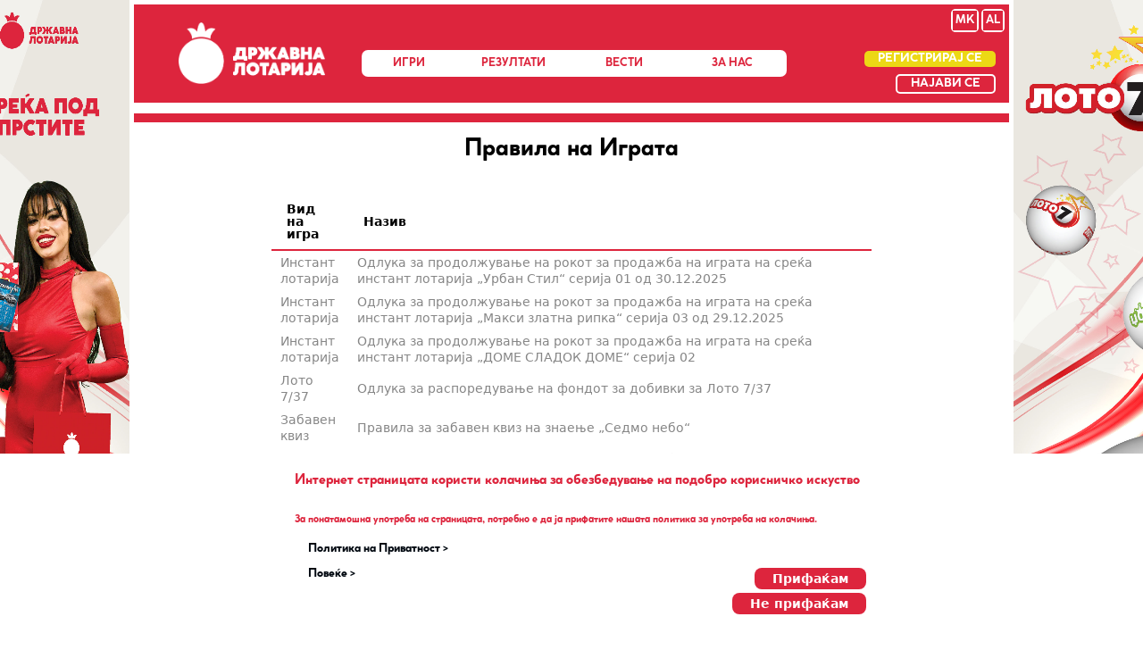

--- FILE ---
content_type: text/html; charset=utf-8
request_url: https://loto.mk/RulesOfGame
body_size: 33671
content:


<!DOCTYPE html>
<html>
<head>
  <meta http-equiv="Content-Type" content="text/html; charset=utf-8">
  <meta name="viewport" content="width=device-width, initial-scale=1.0">
  <link rel="shortcut icon" href="/CustomContent/favicon.ico" type="image/x-icon">
  <meta name="keywords" content="државна,лотарија,северна,македонија,онлајн,online,игре,лото,инстант">
  <meta name="description" content="Официјална веб-страница на Државна лотарија на Република Северна Македонија">
  <title>Државна лотарија</title>
  <!-- TODO: Import this sheet from local, not from global! -->
  

  <link href="/CustomContent/dls.css" rel="stylesheet"/>

  <link href="/CustomContent/dev.css" rel="stylesheet"/>

  <link href="/Content/jquery-ui.css" rel="stylesheet"/>

  
  <link href="/CustomContent/Add-ons/MagnificPopup/magnific-popup.css" rel="stylesheet"/>

  <script src="/Scripts/modernizr-2.6.2.js"></script>
<script src="/Scripts/modernizr-2.8.3.js"></script>

  

  <!--[if lte IE 9]>
      <style type="text/css">
          .ie-overlay {
              display: block;
          }
      </style>
  <![endif]-->

  <script>
    var baseurl = '/';
    var validationTownLabel = 'Напишаното населено место не е валидно!';
    var validationRulesAcceptedLabel = 'Не се прифатени правилата на играта!';
    var townAutocompleteUrl = '/Account/GetAllPlaces';
    var townAutocompleteBUrl = '/Account/GetAllPlacesBirth';
    var inboxTab = { "inbox": '/Account/MyProfile' };


    var dataTableLocalization = {
        "decimal": ",",
        "thousands": ".",
        "lengthMenu": 'Прикажи _MENU_ резултати по страна',
        "zeroRecords": 'Нема резултати',
        "info": '_START_ до _END_ од &#160;вкупно _TOTAL_ резултати',
        "infoEmpty": 'Прикажано 0 резултати',
        "infoFiltered": '(издвоено од вкупно _MAX_ резултати).',
        "processing": 'Вчитување на податоците',
        "search": 'Пребарување',
        "paginate":
        {
            "first": 'Прва',
            "previous": 'Претходна',
            "next": 'Следна',
            "last": 'Последна'
        }
    };
  </script>
  <script>
    (function (i, s, o, g, r, a, m) {
        i['GoogleAnalyticsObject'] = r; i[r] = i[r] || function () {
            (i[r].q = i[r].q || []).push(arguments)
        }, i[r].l = 1 * new Date(); a = s.createElement(o),
        m = s.getElementsByTagName(o)[0]; a.async = 1; a.src = g; m.parentNode.insertBefore(a, m)
    })(window, document, 'script', '//www.google-analytics.com/analytics.js', 'ga');

    ga('create', 'UA-150512856-1', 'auto');
    ga('send', 'pageview');

  </script>
</head>
<body class="Body">
    <header style="max-width:980px; background: #DD253D; margin: 0 auto;">
        


<style type="text/css">
    #language-select-id {
        list-style-type: none;
        margin: 0;
        padding: 0;
        overflow: hidden;
    }

    .active {
        display: block;
        color: white;
        text-align: center;
        padding: 2px 3px;
        text-decoration: none;
        font-size: 13px;
	background: #DD253D;
    }

    .logo-div-back-al {
       margin: 0px;
        border: 0px currentColor;
        border-image: none;
        width: 164px;
        text-align: right;
        text-indent: 0px;
        padding-top: 0px;
        vertical-align: middle;
        background-size: contain;
        background-repeat: no-repeat;
        float: left;
        margin-left: 50px;
    }
    .logo-div-back-mk {
        margin: 0px;
        border: 0px currentColor;
        border-image: none;
        width: 164px;
        text-align: right;
        text-indent: 0px;
        padding-top: 0px;
        vertical-align: middle;
        background-size: contain;
        background-repeat: no-repeat;
        float: left;
        margin-left: 50px;
    }

</style>

<div class="clear"></div>
<section id="app_login_section">
    <div class="DIV_Main_Soc">
        <div class="Logo_Main" style="margin-top:20px !important;">
                        <a href="/" style="position: relative; display: block; width:100%; height:100%;">
                            <img class="logo-div-back-mk" src="/CustomContent/Images/StaticLayout/Novo Logo-01.png" alt="Logo">
                        </a>
        </div>

        <div class="">
            <div style="margin:auto; text-align-last:right;">
                <ul id="language-select-id" style="list-style:none; padding-right:5px; padding-top:5px;">

                    <li style="float:right; border:2px solid white; border-radius:5px;"><a class="active" href="/Culture/ChangeCulture?lang=sq-AL&amp;returnUrl=%2FRulesOfGame">AL</a></li>

                    <li style="float:right;margin-right: 3px; border:2px solid white; border-radius:5px;"><a class="active" href="/Culture/ChangeCulture?lang=mk-MK&amp;returnUrl=%2FRulesOfGame">MK</a></li>


                    


                    
                </ul>
            </div>
        </div>

        <div class="Header_Right_Part" style="width:23%; margin-top:15px; padding-bottom:20px; margin-right:15px;">
            <div id="app-login" style="vertical-align:central">
                
<div class="">
    <div class="">
      <div class="DIV_Prijava_Right_Txt">
        <a class="LinkPismo01a" href="/Account/Register">РЕГИСТРИРАЈ СЕ</a>

      </div>
      <div class="DIV_Prijava_Right_Txt">

        <a class="LinkPismo01aa" href="/Account/Login?returnUrl=%2FRulesOfGame">НАЈАВИ СЕ</a>

      </div>
    </div>
  </div>
<script>
    var priority = {
        'high': 'Висок приоритет',
        'middle': 'Среден приоритет',
        'low': 'Низок приоритет'
    };

    var getInboxInfoUrl = '/Account/GetInboxInfo';
    var userAuthorized =  false;

</script>

            </div>
        </div>
        <div class="Div_Header_Menu_Wrapper" style=" margin-top:20px;">
            <section id="main-navigation-menu">
<div class="Div_Menu_Navigation">
    <nav>
        <div class="DIV_Meni_Center">
            <div class="DIV_Meni_Left">
                <label for="show-menu" class="show-menu">МЕНИ</label>
            </div>
            <div class="DIV_Meni_Right">
                <label for="show-menu" class="show-menu1">&nbsp;</label>
            </div>
        </div>
        <input type="checkbox" id="show-menu" role="button">


        <ul class="Link_Txt1" id="menu">
            
            <li>
                <span class="Main_Menu_Item">
                    <a class="Link_Txt1a" href="/">ИГРИ</a>
                    <i class="menu-arrow-down">
                    </i>
                </span>
                <ul>
                                    <li><a href="/LottoGame737">Лото 7</a></li>
                                    <li><a href="http://old.lotarija.mk/%D0%95%D0%BB%D0%B5%D0%BA%D1%82%D1%80%D0%BE%D0%BD%D1%81%D0%BA%D0%B8-%D0%B8%D0%B3%D1%80%D0%B8/%D0%9A%D0%B5%D0%BD%D0%BE/%D0%9F%D0%BE%D0%B2%D0%B5%D1%9C%D0%B5-%D0%B7%D0%B0-%D0%9A%D0%B5%D0%BD%D0%BE" target="_blank">Кено</a></li>
                                    <li><a href="http://old.lotarija.mk/%D0%95%D0%BB%D0%B5%D0%BA%D1%82%D1%80%D0%BE%D0%BD%D1%81%D0%BA%D0%B8-%D0%B8%D0%B3%D1%80%D0%B8/%D0%97%D0%B0%D1%81%D1%80%D0%B5%D1%9C%D0%BD%D0%B8%D1%82%D0%BE%D0%BF%D1%87%D0%B8%D1%9A%D0%B0" target="_blank">Среќни топчиња</a></li>

                    <li><a href="/GrebGreb">Инстант лотарија</a></li>
                    <li><a href="/RulesOfGame">Правила на игрите на среќа</a></li>
                    <li><a href="/Help/TransactionCosts">Трансакциски трошоци</a></li>
                    <li><a href="/MojaNagrada">Моја награда</a></li>
                    <li><a href="/Charity">Хуманитарна кампања</a></li>
                    
                    <li><a href="/BonusGames/BonusOnline">Бонус ONLINE</a></li>
                </ul>
            </li>
            <li>
                <span class="Main_Menu_Item_Rez">
                    <a class="Link_Txt1a" href="/Results" style="width:80%">РЕЗУЛТАТИ</a>
                    <i class="menu-arrow-down">
                    </i>
                </span>

                <ul>
                    <li><a href="/Results">Резултати</a></li>
                    <li><a href="/Results/BarcodeCheck">Проверка на добивки</a></li>
                    <li><a href="/MojaNagradaRezultati">Моја награда резултати</a></li>
                    <li><a href="/BonusGames/BonusIgreRezultati">Бонус игри резултати</a></li>
                </ul>
            </li>

            <li>
                <span class="Main_Menu_Item">
                    <a class="Link_Txt1a" href="/News">ВЕСТИ</a>
                    <i class="menu-arrow-down">
                    </i>
                </span>

                <ul>
                    <li><a href="/News/NewsArchive?pNewsType=1">Новости</a></li>
                    <li><a href="/News/NewsArchive?pNewsType=-1">Архива вести</a></li>
                    <li><a href="/News/NewsArchive?pNewsType=4">Moja награда</a></li>
                    <li><a href="/News/NewsArchive?pNewsType=6">Урбан стил актуелности</a></li>
		<li><a href="/News/NewsArchive?pNewsType=11">Среќа во движење</a></li>
                </ul>
            </li>


            <li>
                <span class="Main_Menu_Item">
                    <a class="Link_Txt1a" href="/AboutUs?pageID=1&amp;dlsTextTypeID=1">ЗА НАС</a>
                    <i class="menu-arrow-down">
                    </i>
                </span>

                <ul>
                    <li><a href="/PointOfSale">Уплатни места</a></li>
                    <li><a href="/Help">Помош</a></li>
                    <li><a href="/Home/Contact">Контакт</a></li>
                    <li><a href="/AboutUs?pageID=1&amp;dlsTextTypeID=1">За нас</a></li>
                    <li><a href="/AboutUs?pageID=5">Јавна набавка</a></li>
                    <li><a href="/AboutUs?pageID=6">Финансиски извештаи</a></li>
                    <li><a href="/AboutUs?pageID=4&amp;dlsTextTypeID=5">Вработување</a></li>
                    <li><a href="/Survey">Анкета</a></li>
                    <li><a href="/AboutUs?pageID=11">Менаџмент</a></li>
                    <li><a href="/AboutUs?pageID=10&amp;dlsTextTypeID=10">Политика на Приватност</a></li>
                    <li><a href="/Odgovornost/NewsArchive?pNewsType=8">Општествена одговорност</a></li>
                    <li><a href="/AboutUs?pageID=1&amp;dlsTextTypeID=4">Одговорно Приредување</a></li>
                    
                    <li><a href="/AboutUs?pageID=7">Информации од јавен карактер
</a></li>
                </ul>
            </li>
        </ul>
    </nav>
</div>
            </section>
        </div>

        
    </div>
</section>
<div class="clear"></div>

<div class="DIV_Empty_10">
    <p class="Empty_Text">
        &nbsp;
    </p>
</div>

    </header>

    <div id="sliding-popup" class="sliding-popup-bot">
        <div class="sliding-popup-content">
            <div id="popup-text" class="cookie-compliance-message">
                <p class="cookie-title">Интернет страницата користи колачиња за обезбедување на подобро корисничко искуство
</p><p class="cookie-title" style="font-size:12px">За понатамошна употреба на страницата, потребно е да ја прифатите нашата политика за употреба на колачиња.
</p>
                <a class="LinkPismo01zuto" href="/AboutUs?pageID=10&amp;dlsTextTypeID=10">Политика на Приватност &gt;</a><br />
                <a class="LinkPismo01zuto" href="/AboutUs?pageID=1&amp;dlsTextTypeID=19">Повеќе
 &gt;</a>
                <button type="button" class="Button_Small_Red" onclick="potvrdi();" style="float:right">Прифаќам</button><br/>
                <button type="button" class="Button_Small_Red" onclick="odbij();" style="float:right">Не прифаќам</button>
                <br />
                <br />
                
            </div>
        </div>
    </div>

    <div class="DIV_Main">
        <div class="DIV_Main_Center_Full">
            <p class="Empty_Text">
                &nbsp;
            </p>
            <p class="Empty_Text">
                &nbsp;
            </p>
            


            <section id="center-content" class="DIV_Main_Center_Full">

                

<div class="DIV_Empty_100Blue">
    <p class="Empty_Text">
        &nbsp;
    </p>
</div>
<div class="DIV_Form_Center">
    <section class="width_100 float_center">
        <div class="clear"></div>
        <section class="row data margin_left_10 margin_right_10">
            <div class="Box_Txt">
                <h3 class="Naslov_Center">Правила на Играта</h3>
            </div>
            <div class="DIV_Empty_25B"></div>
            <div style="width: 70% ; margin-left:15%;margin-right:15%;">
                <table align="center"  class=" display table datatable no-footer" id="table-rules-of-game">
                    <thead>
                        <tr>
                            <th colspan="1" rowspan="1" class="Table_DIV_th_Txt sorting_disabled"></th>
                            <th colspan="1" rowspan="1" class="Table_DIV_th_Txt sorting_disabled">
                                Вид на игра
                            </th>
                            <th colspan="1" rowspan="1" class="Table_DIV_th_Txt sorting_disabled">
                                Назив
                            </th>
                            <th colspan="1" rowspan="1" class="Table_DIV_th_Txt sorting_disabled"></th>
                        </tr>
                    </thead>
                    <tbody>
                            <tr>
                                <td>
                                    /DLSFiles/Dokumenti/Одлука_за_примена_на_правила_Лото_7_и_џокер.pdf
                                </td>
                                <td>
                                    Лото 7
                                </td>
                                <td>
                                    Одлука за примена на правила Лото 7 и џокер
                                </td>
                                <td>
                                    2 
                                </td>
                            </tr>
                            <tr>
                                <td>
                                    /DLSFiles/Dokumenti/Одлука_за_распоредување_на_фонд_за_добивки_за_Лото_7.pdf
                                </td>
                                <td>
                                    Лото 7
                                </td>
                                <td>
                                    Одлука за распоредување на фонд за добивки за Лото 7
                                </td>
                                <td>
                                    2 
                                </td>
                            </tr>
                            <tr>
                                <td>
                                    /DLSFiles/Dokumenti/Одлука_за_фиксиран_фонд_за_прва_категорија_добивка_за_Лото_7.pdf
                                </td>
                                <td>
                                    Лото 7
                                </td>
                                <td>
                                    Одлука за фиксиран фонд за прва категорија добивка за Лото 7
                                </td>
                                <td>
                                    3 
                                </td>
                            </tr>
                            <tr>
                                <td>
                                    /DLSFiles/Dokumenti/Одлука_за_пренесен_фонд_во_прва_категорија_добивки_и_резервен_фонд_за_Лото_7.pdf
                                </td>
                                <td>
                                    Лото 7
                                </td>
                                <td>
                                    Одлука за пренесен фонд во прва категорија добивки и резервен фонд за Лото 7
                                </td>
                                <td>
                                    4 
                                </td>
                            </tr>
                            <tr>
                                <td>
                                    /DLSFiles/Dokumenti/Одлука_за_пренесен_фонд_во_прва_и_втора_категорија_на_добивки_за_Џокер.pdf
                                </td>
                                <td>
                                    Лото 7
                                </td>
                                <td>
                                    Одлука за пренесен фонд во прва и втора категорија на добивки за Џокер
                                </td>
                                <td>
                                    5 
                                </td>
                            </tr>
                            <tr>
                                <td>
                                    /DLSFiles/Dokumenti/Одлука_за_гарантиран_фонд_за_прва_категорија_добивки_за_Лото_7.pdf
                                </td>
                                <td>
                                    Лото 7
                                </td>
                                <td>
                                    Одлука за гарантиран фонд за прва категорија добивки за Лото 7
                                </td>
                                <td>
                                    6 
                                </td>
                            </tr>
                            <tr>
                                <td>
                                    /DLSFiles/Dokumenti/Одлука_за_гарантиран фонд_за_прва_категорија_добивки_за_Џокер.pdf
                                </td>
                                <td>
                                    Лото 7
                                </td>
                                <td>
                                    Одлука за гарантиран фонд за прва категорија добивки за Џокер
                                </td>
                                <td>
                                    7 
                                </td>
                            </tr>
                            <tr>
                                <td>
                                    /DLSFiles/Dokumenti/Одлука_за_објавување_на_табели_за_скратени_системи_за_Лото_7-2_дел.pdf
                                </td>
                                <td>
                                    Лото 7
                                </td>
                                <td>
                                    Одлука за објавување на табели за скратени системи за Лото 7 - 2 дел
                                </td>
                                <td>
                                    9 
                                </td>
                            </tr>
                            <tr>
                                <td>
                                    /DLSFiles/Dokumenti/Oдлука за пренос на неисплатени добивки 25.04.2019.pdf
                                </td>
                                <td>
                                    Лото 7
                                </td>
                                <td>
                                    Oдлука за пренос на неисплатени добивки 25.04.2019
                                </td>
                                <td>
                                    8 
                                </td>
                            </tr>
                            <tr>
                                <td>
                                    /DLSFiles/Dokumenti/Одлука_за_распределување_на_фондот_за_добивки_за_Лото7.pdf
                                </td>
                                <td>
                                    Лото 7
                                </td>
                                <td>
                                    Одлука за распределување на фондот за добивки за Лото 7
                                </td>
                                <td>
                                    10 
                                </td>
                            </tr>
                            <tr>
                                <td>
                                    /DLSFiles/Dokumenti/pravila_za_dopolnuvanje_na_Loto7_i_Dzoker (1).pdf
                                </td>
                                <td>
                                    Лото 7
                                </td>
                                <td>
                                    Правила за дополнување на правилата за играта на среќа Лото 7/37 и дополнителната игра Џокер број 02-2055/9 од 12.04.2019 година
                                </td>
                                <td>
                                    11 
                                </td>
                            </tr>
                            <tr>
                                <td>
                                    /DLSFiles/Dokumenti/pravila_Loto_7-37 (1).pdf
                                </td>
                                <td>
                                    Лото 7
                                </td>
                                <td>
                                    Правила за играта на среќа Лото 7/37 и дополнителната игра Џокер од 12.04.2019 година
                                </td>
                                <td>
                                    1 
                                </td>
                            </tr>
                            <tr>
                                <td>
                                    /DLSFiles/Dokumenti/Одлука_за_објавување_на_табели_за_скратени_системи_за_Лото_7-1_дел.pdf
                                </td>
                                <td>
                                    Лото 7
                                </td>
                                <td>
                                    Одлука за објавување на табели за скратени системи за Лото 7 - 1 дел
                                </td>
                                <td>
                                    12 
                                </td>
                            </tr>
                            <tr>
                                <td>
                                    /DLSFiles/Dokumenti/Bidi_vip_vozi_djip.pdf
                                </td>
                                <td>
                                    Инстант лотарија
                                </td>
                                <td>
                                    Правила за играта на среќа инстант лотарија „БИДИ ВИП, ВОЗИ ЏИП“ серија 01
                                </td>
                                <td>
                                    13 
                                </td>
                            </tr>
                            <tr>
                                <td>
                                    /DLSFiles/Dokumenti/Odluka_Bidi_Vip_Vozi_Jeep (1).pdf
                                </td>
                                <td>
                                    Инстант лотарија
                                </td>
                                <td>
                                    Одлука за примена на правила за играта на среќа инстант лотарија „БИДИ ВИП, ВОЗИ ЏИП“ серија 01
                                </td>
                                <td>
                                    14 
                                </td>
                            </tr>
                            <tr>
                                <td>
                                    /DLSFiles/Dokumenti/Среќен_роденден_сер.01.pdf
                                </td>
                                <td>
                                    Инстант лотарија
                                </td>
                                <td>
                                    Правила за играта на среќа инстант лотарија „Среќен роденден“ серија 01
                                </td>
                                <td>
                                    15 
                                </td>
                            </tr>
                            <tr>
                                <td>
                                    /DLSFiles/Dokumenti/Sreken_rodenden_odluka.pdf
                                </td>
                                <td>
                                    Инстант лотарија
                                </td>
                                <td>
                                    Одлука за примена на правила за играта на среќа инстант лотарија „Среќен роденден“ серија 01
                                </td>
                                <td>
                                    16 
                                </td>
                            </tr>
                            <tr>
                                <td>
                                    /DLSFiles/Dokumenti/СЕФ серија 03.pdf
                                </td>
                                <td>
                                    Инстант лотарија
                                </td>
                                <td>
                                    Правила за играта на среќа инстант лотарија „Сеф“ серија 3
                                </td>
                                <td>
                                    17 
                                </td>
                            </tr>
                            <tr>
                                <td>
                                    /DLSFiles/Dokumenti/s3-odluka.pdf
                                </td>
                                <td>
                                    Инстант лотарија
                                </td>
                                <td>
                                    Одлука за примена на правила за играта на среќа инстант лотарија „Сеф“ серија 03
                                </td>
                                <td>
                                    18 
                                </td>
                            </tr>
                            <tr>
                                <td>
                                    /DLSFiles/Dokumenti/Златна рипка серија 05.pdf
                                </td>
                                <td>
                                    Инстант лотарија
                                </td>
                                <td>
                                    Правила на играта „Златна Рипка серија 05“
                                </td>
                                <td>
                                    19 
                                </td>
                            </tr>
                            <tr>
                                <td>
                                    /DLSFiles/Dokumenti/zr5-odluka.pdf
                                </td>
                                <td>
                                    Инстант лотарија
                                </td>
                                <td>
                                    Одлука за примена на правилата за „Златна Рипка серија 05“
                                </td>
                                <td>
                                    20 
                                </td>
                            </tr>
                            <tr>
                                <td>
                                    /DLSFiles/Dokumenti/Со_среќа!_серија01.pdf
                                </td>
                                <td>
                                    Инстант лотарија
                                </td>
                                <td>
                                    Правила за играта на среќа инстант лотарија „Со Среќа!“ серија 1
                                </td>
                                <td>
                                    21 
                                </td>
                            </tr>
                            <tr>
                                <td>
                                    /DLSFiles/Dokumenti/odluka_so_sreka.pdf
                                </td>
                                <td>
                                    Инстант лотарија
                                </td>
                                <td>
                                    Одлука за примена на правила за играта на среќа инстант лотарија „Со Среќа!“ серија 01
                                </td>
                                <td>
                                    22 
                                </td>
                            </tr>
                            <tr>
                                <td>
                                    /DLSFiles/Dokumenti/Аладинова_ламба_сер.01.pdf
                                </td>
                                <td>
                                    Инстант лотарија
                                </td>
                                <td>
                                    Правила за играта на среќа инстант лотарија „Аладинова Ламба“
                                </td>
                                <td>
                                    23 
                                </td>
                            </tr>
                            <tr>
                                <td>
                                    /DLSFiles/Dokumenti/olduka-aladinova-lamba.pdf
                                </td>
                                <td>
                                    Инстант лотарија
                                </td>
                                <td>
                                    Одлука за примена на правила за играта на среќа инстант лотарија „Аладинова Ламба“
                                </td>
                                <td>
                                    24 
                                </td>
                            </tr>
                            <tr>
                                <td>
                                    /DLSFiles/Dokumenti/Eko Skuter 01 .pdf
                                </td>
                                <td>
                                    Инстант лотарија
                                </td>
                                <td>
                                    Правила за играта на среќа инстант лотарија  &quot;Еко Скутер&quot;
                                </td>
                                <td>
                                    25 
                                </td>
                            </tr>
                            <tr>
                                <td>
                                    /DLSFiles/Dokumenti/odluka_skuter.pdf
                                </td>
                                <td>
                                    Инстант лотарија
                                </td>
                                <td>
                                    Одлука за примена на Правилата на играта на среќа инстант лотарија &quot;Еко Скутер“ 
                                </td>
                                <td>
                                    26 
                                </td>
                            </tr>
                            <tr>
                                <td>
                                    /DLSFiles/Dokumenti/zlatna_treska_odluka.pdf
                                </td>
                                <td>
                                    Инстант лотарија
                                </td>
                                <td>
                                    Одлука за продолжување на рокот за продажба на инстант лотарија „Златна Треска“
                                </td>
                                <td>
                                    27 
                                </td>
                            </tr>
                            <tr>
                                <td>
                                    /DLSFiles/Dokumenti/bidi_vip_vozi_dzip_odluka.pdf
                                </td>
                                <td>
                                    Инстант лотарија
                                </td>
                                <td>
                                    Одлука за примена на правила за играта на среќа инстант лотарија „БИДИ ВИП, ВОЗИ ЏИП“ серија 01
                                </td>
                                <td>
                                    28 
                                </td>
                            </tr>
                            <tr>
                                <td>
                                    /DLSFiles/Dokumenti/Mini_Maksi_s01.pdf
                                </td>
                                <td>
                                    Инстант лотарија
                                </td>
                                <td>
                                    Правила за играта на среќа инстант лотарија „Мини &amp; Макси“
                                </td>
                                <td>
                                    29 
                                </td>
                            </tr>
                            <tr>
                                <td>
                                    /DLSFiles/Dokumenti/Mini_Maksi_odluka.pdf
                                </td>
                                <td>
                                    Инстант лотарија
                                </td>
                                <td>
                                    Одлука за примена на правила за играта на среќа инстант лотарија „Мини &amp; Макси“
                                </td>
                                <td>
                                    30 
                                </td>
                            </tr>
                            <tr>
                                <td>
                                    /DLSFiles/Dokumenti/Одлука_за_распоредување_на_фонд_за_добивки_за_Лото_7 од 01.10.19.pdf
                                </td>
                                <td>
                                    Лото 7
                                </td>
                                <td>
                                    Одлука за распоредување на фонд за добивки за Лото 7 од 01.10.19
                                </td>
                                <td>
                                    30 
                                </td>
                            </tr>
                            <tr>
                                <td>
                                    /DLSFiles/Dokumenti/Одлука за пренесување на неисплатени и неподигнати добивки во резервен фонд 07.10.19.pdf
                                </td>
                                <td>
                                    Лото 7
                                </td>
                                <td>
                                    Одлука за пренесување на неисплатени и неподигнати добивки во резервен фонд 07.10.19
                                </td>
                                <td>
                                    31 
                                </td>
                            </tr>
                            <tr>
                                <td>
                                    /DLSFiles/Dokumenti/Правила/odluka_Sreken_rodenden_1.pdf
                                </td>
                                <td>
                                    Инстант лотарија
                                </td>
                                <td>
                                    Одлука за продолжување на рокот за инстант Среќен роденден серија 1
                                </td>
                                <td>
                                    32 
                                </td>
                            </tr>
                            <tr>
                                <td>
                                    /DLSFiles/Dokumenti/Правила/Pravila za Loto 7-37-web uplata.pdf
                                </td>
                                <td>
                                    Лото 7
                                </td>
                                <td>
                                    Правила за играта на среќа Лото 7/37 и дополнителната игра Џокер
                                </td>
                                <td>
                                    33 
                                </td>
                            </tr>
                            <tr>
                                <td>
                                    /DLSFiles/Dokumenti/Правила/odluka_za_Loto_7_37.pdf
                                </td>
                                <td>
                                    Лото 7
                                </td>
                                <td>
                                    Одлука за примена на правилата на игри на среќа Лото 7/37 и дополнителната игра Џокер од 25.10.2019
                                </td>
                                <td>
                                    34 
                                </td>
                            </tr>
                            <tr>
                                <td>
                                    /DLSFiles/Dokumenti/Правила/Одлука за распоредување на фондот за добивки Лото 7)37 - 25.10.2019.pdf
                                </td>
                                <td>
                                    Лото 7
                                </td>
                                <td>
                                    Одлука за распоредување на фондот за добивки Лото 7/37 - 25.10.2019
                                </td>
                                <td>
                                    35 
                                </td>
                            </tr>
                            <tr>
                                <td>
                                    /DLSFiles/Dokumenti/Правила/Одлука за пренесен акумулиран фонд за Џокер 7)37-25.10.2019.pdf
                                </td>
                                <td>
                                    Лото 7
                                </td>
                                <td>
                                    Одлука за пренесен акумулиран фонд за Џокер 7/37-25.10.2019
                                </td>
                                <td>
                                    36 
                                </td>
                            </tr>
                            <tr>
                                <td>
                                    /DLSFiles/Dokumenti/Правила/Одлука за пренесен акумулиран фонд за Лото 7)37-25.10.2019.pdf
                                </td>
                                <td>
                                    Лото 7
                                </td>
                                <td>
                                    Одлука за пренесен акумулиран фонд за Лото 7/37-25.10.2019
                                </td>
                                <td>
                                    37 
                                </td>
                            </tr>
                            <tr>
                                <td>
                                    /DLSFiles/Dokumenti/Правила/Одлука за замрзнат фонд за првата категорија добивки во Лото 7)37- 28.10.2019.pdf
                                </td>
                                <td>
                                    Лото 7
                                </td>
                                <td>
                                    Одлука за замрзнат фонд за првата категорија добивки во Лото 7/37- 28.10.2019
                                </td>
                                <td>
                                    38 
                                </td>
                            </tr>
                            <tr>
                                <td>
                                    /DLSFiles/Dokumenti/Правила/Одлука за гарантиран фонд прва категорија Лото 7)37 - 25.10.2019.pdf
                                </td>
                                <td>
                                    Лото 7
                                </td>
                                <td>
                                    Одлука за гарантиран фонд прва категорија Лото 7/37 - 25.10.2019
                                </td>
                                <td>
                                    39 
                                </td>
                            </tr>
                            <tr>
                                <td>
                                    /DLSFiles/Dokumenti/Правила/Одлука за гарантиран фонд - прва категорија за дополнителна игра Џокер - 25.10.2019.pdf
                                </td>
                                <td>
                                    Лото 7
                                </td>
                                <td>
                                    Одлука за гарантиран фонд - прва категорија за дополнителна игра Џокер - 25.10.2019
                                </td>
                                <td>
                                    40 
                                </td>
                            </tr>
                            <tr>
                                <td>
                                    /DLSFiles/Dokumenti/Moja_Nagrada_Pravila_Izmena_01.07.pdf
                                </td>
                                <td>
                                    Наградна Игра 
                                </td>
                                <td>
                                    МојДДВ#МојаНаграда
                                </td>
                                <td>
                                    1 
                                </td>
                            </tr>
                            <tr>
                                <td>
                                    /DLSFiles/Dokumenti/Правила/Одлука за примена на правила за играта на среќа инстант лотарија ,,Златна рипка,, серија 06.pdf
                                </td>
                                <td>
                                    Инстант лотарија
                                </td>
                                <td>
                                    Одлука за примена на правила на играта „Златна Рипка серија 06“ 
                                </td>
                                <td>
                                    41 
                                </td>
                            </tr>
                            <tr>
                                <td>
                                    /DLSFiles/Dokumenti/Правила/Правила за Златна рипка сер.06.pdf
                                </td>
                                <td>
                                    Инстант лотарија
                                </td>
                                <td>
                                    Правила на играта „Златна Рипка серија 06“
                                </td>
                                <td>
                                    42 
                                </td>
                            </tr>
                            <tr>
                                <td>
                                    /DLSFiles/Dokumenti/Правила/Odluka za prodolzuvanje na SEF 3-do 28.02.2020.pdf
                                </td>
                                <td>
                                    Инстант лотарија
                                </td>
                                <td>
                                    Одлука за продолжување Сеф 3 до 28.02.2020
                                </td>
                                <td>
                                    43 
                                </td>
                            </tr>
                            <tr>
                                <td>
                                    /DLSFiles/Dokumenti/Правила/Одлука за распоредување на фондот за добивки за Лото 7(37.pdf
                                </td>
                                <td>
                                    Лото 7
                                </td>
                                <td>
                                    Одлука за распоредување на фондот за добивки за Лото 7(37
                                </td>
                                <td>
                                    44 
                                </td>
                            </tr>
                            <tr>
                                <td>
                                    /DLSFiles/Dokumenti/Правила/Одлука за продолжување на рокот за продажба на играта на среќа инстант лотарија „Аладинова ламба“ - серија 01 од 05.03.2020.pdf
                                </td>
                                <td>
                                    Инстант лотарија
                                </td>
                                <td>
                                    Одлука за продолжување на рокот за продажба на играта на среќа инстант лотарија „Аладинова ламба“ - серија 01 од 05.03.2020
                                </td>
                                <td>
                                    45 
                                </td>
                            </tr>
                            <tr>
                                <td>
                                    /DLSFiles/Dokumenti/Правила/Одлука за продолжување на рокот за продажба на играта на среќа инстант лотарија „Со среќа!“ - серија 01 од 20.02.2020.pdf
                                </td>
                                <td>
                                    Инстант лотарија
                                </td>
                                <td>
                                    Одлука за продолжување на рокот за продажба на играта на среќа инстант лотарија „Со среќа!“ - серија 01 од 20.02.2020
                                </td>
                                <td>
                                    46 
                                </td>
                            </tr>
                            <tr>
                                <td>
                                    /DLSFiles/Dokumenti/Правила/Одлука за продолжување на рокот за продажба на играта на среќа инстант лотарија „Среќен роденден“ - серија 01 од 03.04.2020.pdf
                                </td>
                                <td>
                                    Инстант лотарија
                                </td>
                                <td>
                                    Одлука за продолжување на рокот за продажба на играта на среќа инстант лотарија „Среќен роденден“ - серија 01 од 03.04.2020
                                </td>
                                <td>
                                    47 
                                </td>
                            </tr>
                            <tr>
                                <td>
                                    /DLSFiles/Dokumenti/Правила/Правила за играта на среќа инстант лотарија Дијамант серија 04.pdf
                                </td>
                                <td>
                                    Инстант лотарија
                                </td>
                                <td>
                                    Правила за играта на среќа инстант лотарија Дијамант серија 04
                                </td>
                                <td>
                                    49 
                                </td>
                            </tr>
                            <tr>
                                <td>
                                    /DLSFiles/Dokumenti/Правила/Правила за играта на среќа инстант лотарија Со Среќа серија 02.pdf
                                </td>
                                <td>
                                    Инстант лотарија
                                </td>
                                <td>
                                    Правила за играта на среќа инстант лотарија Со Среќа серија 02
                                </td>
                                <td>
                                    50 
                                </td>
                            </tr>
                            <tr>
                                <td>
                                    /DLSFiles/Dokumenti/Правила/Одлука за примена на правила за играта на среќа инстант лотарија „Дијамант“ - серија 04 од 08.04.2020.pdf
                                </td>
                                <td>
                                    Инстант лотарија
                                </td>
                                <td>
                                    Одлука за примена на правила за играта на среќа инстант лотарија „Дијамант“ - серија 04 од 08.04.2020
                                </td>
                                <td>
                                    51 
                                </td>
                            </tr>
                            <tr>
                                <td>
                                    /DLSFiles/Dokumenti/Правила/Одлука за примена на правила за играта на среќа инстант лотарија „Со среќа!“ - серија 02 од 08.04.2020.pdf
                                </td>
                                <td>
                                    Инстант лотарија
                                </td>
                                <td>
                                    Одлука за примена на правила за играта на среќа инстант лотарија „Со среќа!“ - серија 02 од 08.04.2020
                                </td>
                                <td>
                                    52 
                                </td>
                            </tr>
                            <tr>
                                <td>
                                    /DLSFiles/Dokumenti/Правила/Одлука за продолжување на рокот за продажба на играта на среќа инстант лотарија „Со среќа!“ - серија 01 од 03.04.2020.pdf
                                </td>
                                <td>
                                    Инстант лотарија
                                </td>
                                <td>
                                    Одлука за продолжување на рокот за продажба на играта на среќа инстант лотарија „Со среќа!“ - серија 01 од 03.04.2020
                                </td>
                                <td>
                                    52 
                                </td>
                            </tr>
                            <tr>
                                <td>
                                    /DLSFiles/Dokumenti/Правила/Pravila_bonus_300.pdf
                                </td>
                                <td>
                                    Лото 7
                                </td>
                                <td>
                                    Правила за доделување и користење на бонус - промо ваучер за учесниците кои преку веб страната www.loto.mk извршиле уплата во играта на среќа ЛОТО 7/37 и дополнителната игра ЏОКЕР
                                </td>
                                <td>
                                    53 
                                </td>
                            </tr>
                            <tr>
                                <td>
                                    /DLSFiles/Dokumenti/Правила/odluka_bonus_300.pdf
                                </td>
                                <td>
                                    Лото 7
                                </td>
                                <td>
                                    Одлука за одобрување на бонус - промо ваучер за учесниците кои преку веб страната www.loto.mk извршиле уплата во играта на среќа ЛОТО 7/37 и дополнителната игра ЏОКЕР
                                </td>
                                <td>
                                    54 
                                </td>
                            </tr>
                            <tr>
                                <td>
                                    /DLSFiles/Dokumenti/Правила/Правила за играта на среќа инстант лотарија СЕФ серија 04.pdf
                                </td>
                                <td>
                                    Инстант лотарија
                                </td>
                                <td>
                                    Правила за играта на среќа инстант лотарија СЕФ серија 04
                                </td>
                                <td>
                                    55 
                                </td>
                            </tr>
                            <tr>
                                <td>
                                    /DLSFiles/Dokumenti/Правила/Правила за играта на среќа инстант лотарија Златна треска серија 02.pdf
                                </td>
                                <td>
                                    Инстант лотарија
                                </td>
                                <td>
                                    Правила за играта на среќа инстант лотарија Златна треска серија 02
                                </td>
                                <td>
                                    56 
                                </td>
                            </tr>
                            <tr>
                                <td>
                                    /DLSFiles/Dokumenti/Правила/Одлука за примена на правилата за играта на среќа инстант лотарија СЕФ серија 04.pdf
                                </td>
                                <td>
                                    Инстант лотарија
                                </td>
                                <td>
                                    Одлука за примена на правилата за играта на среќа инстант лотарија СЕФ серија 04
                                </td>
                                <td>
                                    57 
                                </td>
                            </tr>
                            <tr>
                                <td>
                                    /DLSFiles/Dokumenti/Правила/Одлука за примена на правилата за играта на среќа инстант лотарија Златна треска серија 02.pdf
                                </td>
                                <td>
                                    Инстант лотарија
                                </td>
                                <td>
                                    Одлука за примена на правилата за играта на среќа инстант лотарија Златна треска серија 02
                                </td>
                                <td>
                                    58 
                                </td>
                            </tr>
                            <tr>
                                <td>
                                    /DLSFiles/Одлука за продолжување на рокот за продажба на инстант лозот Среќен роденден серија 01.pdf
                                </td>
                                <td>
                                    Инстант лотарија
                                </td>
                                <td>
                                    Одлука за продолжување на рокот за продажба на инстант лозот Среќен роденден серија 01
                                </td>
                                <td>
                                    59 
                                </td>
                            </tr>
                            <tr>
                                <td>
                                    /DLSFiles/Одлука за продолжување на рокот за продажба на инстант лозот Еко скутер серија 01.pdf
                                </td>
                                <td>
                                    Инстант лотарија
                                </td>
                                <td>
                                    Одлука за продолжување на рокот за продажба на инстант лозот Еко скутер серија 01
                                </td>
                                <td>
                                    60 
                                </td>
                            </tr>
                            <tr>
                                <td>
                                    /DLSFiles/Измена на правила за доделување и користење на бонус - промо ваучер за учесниците кои преку веб страната www.loto.mk извршиле уплата во играта на среќа ЛОТО 737 и дополнителната игра ЏОКЕР.pdf
                                </td>
                                <td>
                                    Лото 7
                                </td>
                                <td>
                                    Измена на правила за доделување и користење на бонус - промо ваучер за учесниците кои преку веб страната www.loto.mk извршиле уплата во играта на среќа ЛОТО 737 и дополнителната игра ЏОКЕР
                                </td>
                                <td>
                                    61 
                                </td>
                            </tr>
                            <tr>
                                <td>
                                    /DLSFiles/Измена на одлука за одобрување на бонус - промо ваучер за учесниците кои преку веб страната www.loto.mk извршиле уплата во играта на среќа ЛОТО 737 и дополнителната игра ЏОКЕР.pdf
                                </td>
                                <td>
                                    Лото 7
                                </td>
                                <td>
                                    Измена на одлука за одобрување на бонус - промо ваучер за учесниците кои преку веб страната www.loto.mk извршиле уплата во играта на среќа ЛОТО 737 и дополнителната игра ЏОКЕР
                                </td>
                                <td>
                                    62 
                                </td>
                            </tr>
                            <tr>
                                <td>
                                    /DLSFiles/Правила за доделување и користење на бонус - промо ваучер во висина од 40 денари.pdf
                                </td>
                                <td>
                                    Лото 7
                                </td>
                                <td>
                                    Правила за доделување и користење на бонус - промо ваучер во висина од 40 денари
                                </td>
                                <td>
                                    63 
                                </td>
                            </tr>
                            <tr>
                                <td>
                                    /DLSFiles/Одлука за доделување на бонус - промо ваучер во висина од 40 денари.pdf
                                </td>
                                <td>
                                    Лото 7
                                </td>
                                <td>
                                    Одлука за доделување на бонус - промо ваучер во висина од 40 денари
                                </td>
                                <td>
                                    64 
                                </td>
                            </tr>
                            <tr>
                                <td>
                                    /DLSFiles/Dokumenti/aladinova lamba 1325_001.pdf
                                </td>
                                <td>
                                    Инстант лотарија
                                </td>
                                <td>
                                    Одлука за продолжување на рокот за продажба на играта на среќа инстант лотарија &quot;Аладинова ламба&quot; - серија 01 од 24.08.2020
                                </td>
                                <td>
                                    65 
                                </td>
                            </tr>
                            <tr>
                                <td>
                                    /DLSFiles/Dokumenti/mini maksi1326_001.pdf
                                </td>
                                <td>
                                    Инстант лотарија
                                </td>
                                <td>
                                    Одлука за продолжување на рокот за продажба на играта на среќа инстант лотарија &quot;МИНИ&amp;МАКСИ&quot; - серија 01 од 24.08.2020
                                </td>
                                <td>
                                    66 
                                </td>
                            </tr>
                            <tr>
                                <td>
                                    /DLSFiles/Dokumenti/Loto 7 1324_001.pdf
                                </td>
                                <td>
                                    Лото 7
                                </td>
                                <td>
                                    Одлука за распоредување на фондот за добивки и одмрзнување на фондот за првата категорија добивки во Лото 7/37 - 24.08.2020
                                </td>
                                <td>
                                    67 
                                </td>
                            </tr>
                            <tr>
                                <td>
                                    /DLSFiles/Dokumenti/Odluka za izmenuvanje na Odlukata za promo vauceri.pdf
                                </td>
                                <td>
                                    Лото 7
                                </td>
                                <td>
                                    Одлука за изменување на Одлуката за доделување на бонус - промо ваучер за учесниците кои преку веб страната www.loto.mk извршиле уплата во играта на среќа ЛОТО 7/37 и дополнителната игра ЏОКЕР
                                </td>
                                <td>
                                    68 
                                </td>
                            </tr>
                            <tr>
                                <td>
                                    /DLSFiles/Dokumenti/0104_200910102344_001.pdf
                                </td>
                                <td>
                                    Лото 7
                                </td>
                                <td>
                                    Измена на правилата за доделување и користење на бонус - промо ваучери за учесниците кои преку веб страната www.loto.mk  извршиле уплата во играта на среќа ЛОТО 7/37  и дополнителната игра ЏОКЕР бр. 02-2300/2 од 16.04.2020
                                </td>
                                <td>
                                    69 
                                </td>
                            </tr>
                            <tr>
                                <td>
                                    /DLSFiles/Dokumenti/0105_200910102410_001.pdf
                                </td>
                                <td>
                                    Лото 7
                                </td>
                                <td>
                                    Одлука за изменување на Одлуката за доделување на бонус - промо ваучер за учесниците кои преку веб страната www.loto.mk извршиле уплата во играта на среќа ЛОТО 7/37 и дополнителната игра Џокер
                                </td>
                                <td>
                                    70 
                                </td>
                            </tr>
                            <tr>
                                <td>
                                    /DLSFiles/Dokumenti/0106_200910102644_001.pdf
                                </td>
                                <td>
                                    Лото 7
                                </td>
                                <td>
                                    Одлука за изменување на Одлука бр. 02-4548/1 од 11.08.2020
                                </td>
                                <td>
                                    71 
                                </td>
                            </tr>
                            <tr>
                                <td>
                                    /DLSFiles/Dokumenti/0107_200910102740_001.pdf
                                </td>
                                <td>
                                    Лото 7
                                </td>
                                <td>
                                    Правила за изменување на Правила бр. 02-4548/2 од 11.08.2020
                                </td>
                                <td>
                                    72 
                                </td>
                            </tr>
                            <tr>
                                <td>
                                    /DLSFiles/Dokumenti/0108_200916130818_001.pdf
                                </td>
                                <td>
                                    Лото 7
                                </td>
                                <td>
                                    OДЛУКА за распоредување на фондот за добивки на Лото 7/37  14.09.2020
                                </td>
                                <td>
                                    73 
                                </td>
                            </tr>
                            <tr>
                                <td>
                                    /DLSFiles/Правила за играта на среќа инстант лотарија Златна рипка серија 07.pdf
                                </td>
                                <td>
                                    Инстант лотарија
                                </td>
                                <td>
                                    Правила за играта на среќа инстант лотарија Златна рипка серија 07
                                </td>
                                <td>
                                    74 
                                </td>
                            </tr>
                            <tr>
                                <td>
                                    /DLSFiles/Одлука за примена на правилата за играта на среќа инстант лотарија Златна рипка- серија 07.pdf
                                </td>
                                <td>
                                    Инстант лотарија
                                </td>
                                <td>
                                    Одлука за примена на правилата за играта на среќа инстант лотарија Златна рипка- серија 07
                                </td>
                                <td>
                                    75 
                                </td>
                            </tr>
                            <tr>
                                <td>
                                    /DLSFiles/Правила за играта на среќа инстант лотарија-Доме Сладок Доме-серија 01.pdf
                                </td>
                                <td>
                                    Инстант лотарија
                                </td>
                                <td>
                                    Правила за играта на среќа инстант лотарија-Доме Сладок Доме-серија 01
                                </td>
                                <td>
                                    76 
                                </td>
                            </tr>
                            <tr>
                                <td>
                                    /DLSFiles/Одлука за примена на Правилата за играта на среќа инстант лотарија-Доме Сладок Доме-серија 01.pdf
                                </td>
                                <td>
                                    Инстант лотарија
                                </td>
                                <td>
                                    Одлука за примена на Правилата за играта на среќа инстант лотарија-Доме Сладок Доме-серија 01
                                </td>
                                <td>
                                    77 
                                </td>
                            </tr>
                            <tr>
                                <td>
                                    /DLSFiles/Одлука за распоредување на фондот за добивки за Лото 7.pdf
                                </td>
                                <td>
                                    Лото 7
                                </td>
                                <td>
                                    Одлука за распоредување на фондот за добивки за Лото 7/37 од 02.11.2020 
                                </td>
                                <td>
                                    78 
                                </td>
                            </tr>
                            <tr>
                                <td>
                                    /DLSFiles/Одлука за продолжување на рокот за продажба на играта на среќа инстант лотарија „Златна рипка“ серија 06 од 01.12.2020.pdf
                                </td>
                                <td>
                                    Инстант лотарија
                                </td>
                                <td>
                                    Одлука за продолжување на рокот за продажба на играта на среќа инстант лотарија „Златна рипка“ серија 06 од 01.12.2020
                                </td>
                                <td>
                                    79 
                                </td>
                            </tr>
                            <tr>
                                <td>
                                    /DLSFiles/Одлука за продолжување на рокот за продажба на играта на среќа инстант лотарија „Мини и Макси“ - серија 01 од 25.12.2020.pdf
                                </td>
                                <td>
                                    Инстант лотарија
                                </td>
                                <td>
                                    Одлука за продолжување на рокот за продажба на играта на среќа инстант лотарија Мини&amp;Макси серија 01-25.12.2020
                                </td>
                                <td>
                                    80 
                                </td>
                            </tr>
                            <tr>
                                <td>
                                    /DLSFiles/Одлука за продолжување на рокот за продажба на играта на среќа инстант лотарија „Дијамант“ - серија 04 од 15.02.2021.pdf
                                </td>
                                <td>
                                    Инстант лотарија
                                </td>
                                <td>
                                    Одлука за продолжување на рокот за продажба на играта на среќа инстант лотарија „Дијамант“ - серија 04 од 15.02.2021
                                </td>
                                <td>
                                    81 
                                </td>
                            </tr>
                            <tr>
                                <td>
                                    /DLSFiles/Одлука за продолжување на рокот за продажба на играта на среќа инстант лотарија „СЕФ“ - серија 04 од 15.02.2021.pdf
                                </td>
                                <td>
                                    Инстант лотарија
                                </td>
                                <td>
                                    Одлука за продолжување на рокот за продажба на играта на среќа инстант лотарија „СЕФ“ - серија 04 од 15.02.2021
                                </td>
                                <td>
                                    82 
                                </td>
                            </tr>
                            <tr>
                                <td>
                                    /DLSFiles/Одлука за продолжување на рокот за продажба на играта на среќа инстант лотарија „Со среќа“ - серија 02 од 15.02.2021.pdf
                                </td>
                                <td>
                                    Инстант лотарија
                                </td>
                                <td>
                                    Одлука за продолжување на рокот за продажба на играта на среќа инстант лотарија „Со среќа“ - серија 02 од 15.02.2021
                                </td>
                                <td>
                                    83 
                                </td>
                            </tr>
                            <tr>
                                <td>
                                    /DLSFiles/Правила за играта на среќа инстант лотарија Дијамант серија 05.pdf
                                </td>
                                <td>
                                    Инстант лотарија
                                </td>
                                <td>
                                    Правила за играта на среќа инстант лотарија Дијамант серија 05
                                </td>
                                <td>
                                    84 
                                </td>
                            </tr>
                            <tr>
                                <td>
                                    /DLSFiles/Правила за играта на среќа инстант лотарија  Бон Бон серија 01.pdf
                                </td>
                                <td>
                                    Инстант лотарија
                                </td>
                                <td>
                                    Правила за играта на среќа инстант лотарија  Бон Бон серија 01
                                </td>
                                <td>
                                    85 
                                </td>
                            </tr>
                            <tr>
                                <td>
                                    /DLSFiles/Одлука за примена на Правилата за играта на среќа инстант лотарија Дијамант серија 05 и Бон Бон серија 01.pdf
                                </td>
                                <td>
                                    Инстант лотарија
                                </td>
                                <td>
                                    Одлука за примена на Правилата за играта на среќа инстант лотарија Дијамант серија 05 и Бон Бон серија 01
                                </td>
                                <td>
                                    86 
                                </td>
                            </tr>
                            <tr>
                                <td>
                                    /DLSFiles/Одлука за продолжување на рокот за продажба на играта на среќа инстант лотарија „Еко Скутер“ - серија 01 од 15.07.2021.pdf
                                </td>
                                <td>
                                    Инстант лотарија
                                </td>
                                <td>
                                    Одлука за продолжување на рокот за продажба на играта на среќа инстант лотарија „Еко Скутер“ - серија 01 од 15.07.2021
                                </td>
                                <td>
                                    87 
                                </td>
                            </tr>
                            <tr>
                                <td>
                                    /DLSFiles/Правила за дополнување на правилата за играта на среќа  &#39;&#39;ЕКО СКУТЕР&#39;&#39; серија 01.pdf
                                </td>
                                <td>
                                    Инстант лотарија
                                </td>
                                <td>
                                    Правила за дополнување на правилата за играта на среќа  &#39;&#39;ЕКО СКУТЕР&#39;&#39; серија 01
                                </td>
                                <td>
                                    88 
                                </td>
                            </tr>
                            <tr>
                                <td>
                                    /DLSFiles/Одлука за распоредување на фондот на добивки за Лото 7-37-28.07.2021.pdf
                                </td>
                                <td>
                                    Лото 7/37
                                </td>
                                <td>
                                    Одлука за распоредување на фондот на добивки за Лото 7-37-28.07.2021
                                </td>
                                <td>
                                    89 
                                </td>
                            </tr>
                            <tr>
                                <td>
                                    /DLSFiles/Правила за играта на среќа инстант лотарија &#39;&#39;Аморова стрела&#39;&#39; серија 01.pdf
                                </td>
                                <td>
                                    Инстант лотарија
                                </td>
                                <td>
                                    Правила за играта на среќа инстант лотарија &#39;&#39;Аморова стрела&#39;&#39; серија 01
                                </td>
                                <td>
                                    90 
                                </td>
                            </tr>
                            <tr>
                                <td>
                                    /DLSFiles/Правила за играта на среќа &#39;&#39;Макси златна рипка&#39;&#39; серија 01.pdf
                                </td>
                                <td>
                                    Инстант лотарија
                                </td>
                                <td>
                                    Правила за играта на среќа &#39;&#39;Макси златна рипка&#39;&#39; серија 01
                                </td>
                                <td>
                                    91 
                                </td>
                            </tr>
                            <tr>
                                <td>
                                    /DLSFiles/Одлука за примена на Правилата за играте на среќа инстант лотарија АМОРОВА СТРЕЛА серија 01 и МАКСИ ЗЛАТНА РИПКА серија 01.pdf
                                </td>
                                <td>
                                    Инстант лотарија
                                </td>
                                <td>
                                    Одлука за примена на Правилата за играте на среќа инстант лотарија АМОРОВА СТРЕЛА серија 01 и МАКСИ ЗЛАТНА РИПКА серија 01
                                </td>
                                <td>
                                    92 
                                </td>
                            </tr>
                            <tr>
                                <td>
                                    /DLSFiles/Правила за игратa на среќа инстант лотарија АМОРОВА СТРЕЛА серија 02.pdf
                                </td>
                                <td>
                                    Инстант лотарија
                                </td>
                                <td>
                                    Правила за игратa на среќа инстант лотарија АМОРОВА СТРЕЛА серија 02
                                </td>
                                <td>
                                    92 
                                </td>
                            </tr>
                            <tr>
                                <td>
                                    /DLSFiles/Правила за игратa на среќа инстант лотарија  ДИЈАМАНТ серија 06.pdf
                                </td>
                                <td>
                                    Инстант лотарија
                                </td>
                                <td>
                                    Правила за игратa на среќа инстант лотарија  ДИЈАМАНТ серија 06
                                </td>
                                <td>
                                    93 
                                </td>
                            </tr>
                            <tr>
                                <td>
                                    /DLSFiles/Одлука за примена на Правилата за играте на среќа инстант лотарија АМОРОВА СТРЕЛА серија 02 и ДИЈАМАНТ серија 06.pdf
                                </td>
                                <td>
                                    Инстант лотарија
                                </td>
                                <td>
                                    Одлука за примена на Правилата за игрите на среќа инстант лотарија АМОРОВА СТРЕЛА серија 02 и ДИЈАМАНТ серија 06
                                </td>
                                <td>
                                    94 
                                </td>
                            </tr>
                            <tr>
                                <td>
                                    /DLSFiles/Одлука за продолжување на рокот за продажба на играта на среќа инстант лотарија „Доме сладок доме“ - серија 01 од 03.02.2022.pdf
                                </td>
                                <td>
                                    Инстант лотарија
                                </td>
                                <td>
                                    Одлука за продолжување на рокот за продажба на играта на среќа инстант лотарија „Доме сладок доме“ - серија 01 од 03.02.2022
                                </td>
                                <td>
                                    95 
                                </td>
                            </tr>
                            <tr>
                                <td>
                                    /DLSFiles/Dokumenti/Правила/Правила_за_електронска_игра_на_среќа_Keno_Кенo-05.04.22.pdf
                                </td>
                                <td>
                                    Електронска игра
                                </td>
                                <td>
                                    Правила за електронска игра на среќа Keno-Кено- 05.04.2022
                                </td>
                                <td>
                                    96 
                                </td>
                            </tr>
                            <tr>
                                <td>
                                    /DLSFiles/Dokumenti/Правила/ПРАВИЛА ЗА ЕЛЕКТРОНСКАТА ИГРА НА СРЕЌА KENO LUCKY-КЕНО ЛАКИ-05.04.2022.pdf
                                </td>
                                <td>
                                    Електронска игра
                                </td>
                                <td>
                                    ПРАВИЛА ЗА ЕЛЕКТРОНСКАТА ИГРА НА СРЕЌА KENO LUCKY-КЕНО ЛАКИ-05.04.2022
                                </td>
                                <td>
                                    97 
                                </td>
                            </tr>
                            <tr>
                                <td>
                                    /DLSFiles/Dokumenti/Правила/ПРАВИЛА ЗА ЕЛЕКТРОНСКАТА ИГРА НА СРЕЌА KENO RACING-КЕНО РЕЈСИНГ-05.04.2022.pdf
                                </td>
                                <td>
                                    Електронска игра
                                </td>
                                <td>
                                    ПРАВИЛА ЗА ЕЛЕКТРОНСКАТА ИГРА НА СРЕЌА KENO RACING-КЕНО РЕЈСИНГ-05.04.2022
                                </td>
                                <td>
                                    98 
                                </td>
                            </tr>
                            <tr>
                                <td>
                                    /DLSFiles/Dokumenti/Правила/ПРАВИЛА ЗА ЕЛЕКТРОНСКАТА ИГРА НА СРЕЌА KENO SPIN-КЕНО СПИН-05.04.2022.pdf
                                </td>
                                <td>
                                    Електронска игра
                                </td>
                                <td>
                                    ПРАВИЛА ЗА ЕЛЕКТРОНСКАТА ИГРА НА СРЕЌА KENO SPIN-КЕНО СПИН-05.04.2022
                                </td>
                                <td>
                                    99 
                                </td>
                            </tr>
                            <tr>
                                <td>
                                    /DLSFiles/Dokumenti/Правила/Одлука за примена на правилата за игрите на среќа инстант лотарија Бинго сер. 01, Остров на скриеното богатство сер. 01 и Бон Бон сер. 02.pdf
                                </td>
                                <td>
                                    Инстант лотарија
                                </td>
                                <td>
                                    Одлука за примена на правилата за игрите на среќа инстант лотарија Бинго сер. 01, Остров на скриеното богатство сер. 01 и Бон Бон сер. 02
                                </td>
                                <td>
                                    100 
                                </td>
                            </tr>
                            <tr>
                                <td>
                                    /DLSFiles/Dokumenti/Правила/Правила за играта на среќа инстант лотарија Бинго серија 01-21.04.2022.pdf
                                </td>
                                <td>
                                    Инстант лотарија
                                </td>
                                <td>
                                    Правила за играта на среќа инстант лотарија Бинго серија 01-21.04.2022
                                </td>
                                <td>
                                    101 
                                </td>
                            </tr>
                            <tr>
                                <td>
                                    /DLSFiles/Dokumenti/Правила/Правила за играта на среќа инстант лотарија Остров на скриеното богатство серија 01-21.04.2022.pdf
                                </td>
                                <td>
                                    Инстант лотарија
                                </td>
                                <td>
                                    Правила за играта на среќа инстант лотарија Остров на скриеното богатство серија 01-21.04.2022
                                </td>
                                <td>
                                    102 
                                </td>
                            </tr>
                            <tr>
                                <td>
                                    /DLSFiles/Dokumenti/Правила/Правила за играта на среќа инстант лотарија Бон Бон серија 02-21.04.2022.pdf
                                </td>
                                <td>
                                    Инстант лотарија
                                </td>
                                <td>
                                    Правила за играта на среќа инстант лотарија Бон Бон серија 02-21.04.2022
                                </td>
                                <td>
                                    102 
                                </td>
                            </tr>
                            <tr>
                                <td>
                                    /DLSFiles/Dokumenti/Правила/Одлука за продолжување на рокот за продажба на играта на среќа инстант лотарија Доме Сладок Доме сер. 01.pdf
                                </td>
                                <td>
                                    Инстант лотарија
                                </td>
                                <td>
                                    Одлука за продолжување на рокот за продажба на играта на среќа инстант лотарија Доме Сладок Доме сер. 01
                                </td>
                                <td>
                                    104 
                                </td>
                            </tr>
                            <tr>
                                <td>
                                    /DLSFiles/Правила за играта на среќа инстант лотарија Фрути серија 01.pdf
                                </td>
                                <td>
                                    Инстант лотарија
                                </td>
                                <td>
                                    Правила за играта на среќа инстант лотарија Фрути серија 01
                                </td>
                                <td>
                                    105 
                                </td>
                            </tr>
                            <tr>
                                <td>
                                    /DLSFiles/Одлука за примена на правилата за играта на среќа инстант лотарија Фрути серија 01.pdf
                                </td>
                                <td>
                                    Инстант лотарија
                                </td>
                                <td>
                                    Одлука за примена на правилата за играта на среќа инстант лотарија Фрути серија 01
                                </td>
                                <td>
                                    106 
                                </td>
                            </tr>
                            <tr>
                                <td>
                                    /DLSFiles/Одлука за продолжување на рокот за продажба на играта на среќа инстант лотарија „Макси златна рипка“  серија 01.pdf
                                </td>
                                <td>
                                    Инстант лотарија
                                </td>
                                <td>
                                    Одлука за продолжување на рокот за продажба на играта на среќа инстант лотарија „Макси златна рипка“  серија 01
                                </td>
                                <td>
                                    107 
                                </td>
                            </tr>
                            <tr>
                                <td>
                                    /DLSFiles/Одлука за продолжување на рокот за продажба на играта на среќа инстант лотарија „Еко Скутер“  серија 01 од 29.08.2022 год..pdf
                                </td>
                                <td>
                                    Инстант лотарија
                                </td>
                                <td>
                                    Одлука за продолжување на рокот за продажба на играта на среќа инстант лотарија „Еко Скутер“  серија 01 од 29.08.2022 год.
                                </td>
                                <td>
                                    108 
                                </td>
                            </tr>
                            <tr>
                                <td>
                                    /DLSFiles/Правила за играта на среќа инстант лотарија ,,Макси златна рипка`` серија 02.pdf
                                </td>
                                <td>
                                    Инстант лотарија
                                </td>
                                <td>
                                    Правила за играта на среќа инстант лотарија ,,Макси златна рипка`` серија 02
                                </td>
                                <td>
                                    109 
                                </td>
                            </tr>
                            <tr>
                                <td>
                                    /DLSFiles/Одлука за примена на Правилата за играта на среќа инстант лотарија ,,Макси златна рипка`` серија 02.pdf
                                </td>
                                <td>
                                    Инстант лотарија
                                </td>
                                <td>
                                    Одлука за примена на Правилата за играта на среќа инстант лотарија ,,Макси златна рипка`` серија 02
                                </td>
                                <td>
                                    110 
                                </td>
                            </tr>
                            <tr>
                                <td>
                                    /DLSFiles/Правила за играта на среќа инстант лотарија  &#39;&#39;МЕГА МИЛИОНЕР ,, серија 01.pdf
                                </td>
                                <td>
                                    Инстант лотарија
                                </td>
                                <td>
                                    Правила за играта на среќа инстант лотарија  &#39;&#39;МЕГА МИЛИОНЕР ,, серија 01
                                </td>
                                <td>
                                    111 
                                </td>
                            </tr>
                            <tr>
                                <td>
                                    /DLSFiles/Одлука за примена на Правилата за играта на среќа инстант лотарија  &#39;&#39;МЕГА МИЛИОНЕР,,  серија 01.pdf
                                </td>
                                <td>
                                    Инстант лотарија
                                </td>
                                <td>
                                    Одлука за примена на Правилата за играта на среќа инстант лотарија  &#39;&#39;МЕГА МИЛИОНЕР,,  серија 01
                                </td>
                                <td>
                                    112 
                                </td>
                            </tr>
                            <tr>
                                <td>
                                    /DLSFiles/Одлука за примена на правилата за играта на среќа инстант лотарија ,,Дијамант&#39;&#39; серија 07.pdf
                                </td>
                                <td>
                                    Инстант лотарија
                                </td>
                                <td>
                                    Одлука за примена на правилата за играта на среќа инстант лотарија ,,Дијамант&#39;&#39; серија 07
                                </td>
                                <td>
                                    113 
                                </td>
                            </tr>
                            <tr>
                                <td>
                                    /DLSFiles/Правила за играта на среќа инстант лотарија ,,Дијамант&#39;&#39; серија 07.pdf
                                </td>
                                <td>
                                    Инстант лотарија
                                </td>
                                <td>
                                    Правила за играта на среќа инстант лотарија ,,Дијамант&#39;&#39; серија 07
                                </td>
                                <td>
                                    114 
                                </td>
                            </tr>
                            <tr>
                                <td>
                                    /DLSFiles/Одлука за продолжување на рокот за продажба на играта на среќа инстант лотарија МАКСИ ЗЛАТНА РИПКА серија 01-31.10.2022.pdf
                                </td>
                                <td>
                                    Инстант лотарија
                                </td>
                                <td>
                                    Одлука за продолжување на рокот за продажба на играта на среќа инстант лотарија МАКСИ ЗЛАТНА РИПКА серија 01-31.10.2022
                                </td>
                                <td>
                                    115 
                                </td>
                            </tr>
                            <tr>
                                <td>
                                    /DLSFiles/Одлука за распоредување на фондот на добивки за игрта на среќа Лото 7-37-01.11.2022.pdf
                                </td>
                                <td>
                                    лото 7/37
                                </td>
                                <td>
                                    Одлука за распоредување на фондот на добивки за играта на среќа Лото 7-37
                                </td>
                                <td>
                                    116 
                                </td>
                            </tr>
                            <tr>
                                <td>
                                    /DLSFiles/Одлука за утврдување на единечна цена на комбинација за Лото и  Џокер од играта на среќа Лото 7-37 и дополнителната игра Џокер.pdf
                                </td>
                                <td>
                                    лото 7/37
                                </td>
                                <td>
                                    Одлука за утврдување на единечна цена на комбинација за Лото и  Џокер од играта на среќа Лото 7-37 и дополнителната игра Џокер
                                </td>
                                <td>
                                    117 
                                </td>
                            </tr>
                            <tr>
                                <td>
                                    /DLSFiles/Одлука за распоредување на фондот на добивки во играта на среќа Лото 7-37 и дополнителната игра џокер.pdf
                                </td>
                                <td>
                                    лото 7/37
                                </td>
                                <td>
                                    Одлука за распоредување на фондот на добивки во играта на среќа Лото 7-37 и дополнителната игра џокер
                                </td>
                                <td>
                                    117 
                                </td>
                            </tr>
                            <tr>
                                <td>
                                    /DLSFiles/Одлука за гарантиран фонд за првата категорија добивка во Лото 7-37 од играта на среќа Лото 7-37 и дополнителна игра Џокер.pdf
                                </td>
                                <td>
                                    лото 7/37
                                </td>
                                <td>
                                    Одлука за гарантиран фонд за првата категорија добивка во Лото 7-37 од играта на среќа Лото 7-37 и дополнителна игра Џокер
                                </td>
                                <td>
                                    118 
                                </td>
                            </tr>
                            <tr>
                                <td>
                                    /DLSFiles/Одлука за гарантиран фонд за првата категорија добивка во дополнителна огра Џокер од играта на среќа Лото 7-37 и дополнителна игра Џокер.pdf
                                </td>
                                <td>
                                    лото 7/37
                                </td>
                                <td>
                                    Одлука за гарантиран фонд за првата категорија добивка во дополнителна огра Џокер од играта на среќа Лото 7-37 и дополнителна игра Џокер
                                </td>
                                <td>
                                    119 
                                </td>
                            </tr>
                            <tr>
                                <td>
                                    /DLSFiles/одлука за утврдување на вредноста на четвртата категорија на добивки во играта Лото 7 од играта на среќа Лото 7-37 и дополнителна игра џоке.pdf
                                </td>
                                <td>
                                    лото 7/37
                                </td>
                                <td>
                                    одлука за утврдување на вредноста на четвртата категорија на добивки во играта Лото 7 од играта на среќа Лото 7-37 и дополнителна игра џоке
                                </td>
                                <td>
                                    120 
                                </td>
                            </tr>
                            <tr>
                                <td>
                                    /DLSFiles/Одлука за утврдување на вредноста на шестата категорија на добивки од дополнителна игра џокер во играта на среќа Лото 7-37 и дополнителн.pdf
                                </td>
                                <td>
                                    лото 7/37
                                </td>
                                <td>
                                    Одлука за утврдување на вредноста на шестата категорија на добивки од дополнителна игра џокер во играта на среќа Лото 7-37 и дополнителн
                                </td>
                                <td>
                                    121 
                                </td>
                            </tr>
                            <tr>
                                <td>
                                    /DLSFiles/Одлука за продолжување на рокот за продажба на играта на среќа инстант лотарија  „Аморова стрела“  серија 02.pdf
                                </td>
                                <td>
                                    Инстант лотарија
                                </td>
                                <td>
                                    Одлука за продолжување на рокот за продажба на играта на среќа инстант лотарија  „Аморова стрела“  серија 02
                                </td>
                                <td>
                                    122 
                                </td>
                            </tr>
                            <tr>
                                <td>
                                    /DLSFiles/Одлука за продолжување на рокот за продажба на играта на среќа инстант лотарија „Макси златна рипка“  серија 01.pdf
                                </td>
                                <td>
                                    Инстант лотарија
                                </td>
                                <td>
                                    Одлука за продолжување на рокот за продажба на играта на среќа инстант лотарија „Макси златна рипка“  серија 01
                                </td>
                                <td>
                                    123 
                                </td>
                            </tr>
                            <tr>
                                <td>
                                    /DLSFiles/Dokumenti/Одлука за продолжување на рокот за продажба на играта за среќа Инстант Лотарија Бинго серија 01.pdf
                                </td>
                                <td>
                                    Инстант Лотарија
                                </td>
                                <td>
                                    Одлука за продолжување на рокот за продажба на играта за среќа Инстант Лотарија Бинго серија 01
                                </td>
                                <td>
                                    124 
                                </td>
                            </tr>
                            <tr>
                                <td>
                                    /DLSFiles/Dokumenti/Одлука за продолжување на рокот за продажба на Играта на среќа Инстант Лотарија Остров на Скриеното Богатство серија 01.pdf
                                </td>
                                <td>
                                    Инстант Лотарија
                                </td>
                                <td>
                                    Одлука за продолжување на рокот за продажба на Играта на среќа Инстант Лотарија Остров на Скриеното Богатство серија 01
                                </td>
                                <td>
                                    125 
                                </td>
                            </tr>
                            <tr>
                                <td>
                                    /DLSFiles/Dokumenti/Одлука за распоредувaње на фондот за добивки за Лото 7 37.pdf
                                </td>
                                <td>
                                    лото 7/37
                                </td>
                                <td>
                                    Одлука за распоредувaње на фондот за добивки за Лото 7/37
                                </td>
                                <td>
                                    126 
                                </td>
                            </tr>
                            <tr>
                                <td>
                                    /DLSFiles/Dokumenti/Правила за играта на среќа инстант лотарија 7x7 серија 01.pdf
                                </td>
                                <td>
                                    Инстант лотарија
                                </td>
                                <td>
                                    Правила за играта на среќа инстант лотарија 7x7 серија 01
                                </td>
                                <td>
                                    127 
                                </td>
                            </tr>
                            <tr>
                                <td>
                                    /DLSFiles/Dokumenti/Oдлука за примена на правилата за играта на среќа инстант лотарија 7x7 серија 01.pdf
                                </td>
                                <td>
                                    Инстант лотарија
                                </td>
                                <td>
                                    Oдлука за примена на правилата за играта на среќа инстант лотарија 7x7 серија 01
                                </td>
                                <td>
                                    128 
                                </td>
                            </tr>
                            <tr>
                                <td>
                                    /DLSFiles/Dokumenti/Одлука за продолжување на рокот инстантот Фрути серија 01.pdf
                                </td>
                                <td>
                                    Инстант лотарија
                                </td>
                                <td>
                                    Одлука за продолжување на рокот на инстантот Фрути серија 01
                                </td>
                                <td>
                                    129 
                                </td>
                            </tr>
                            <tr>
                                <td>
                                    /DLSFiles/Dokumenti/Одлука за продолжување на рокот за продажба на играта на среќа Инстант Лотарија Мега Милионер серија 01.pdf
                                </td>
                                <td>
                                    Инстант лотарија
                                </td>
                                <td>
                                    Одлука за продолжување на рокот за продажба на играта на среќа Инстант Лотарија &quot;Мега Милионер&quot; серија 01
                                </td>
                                <td>
                                    130 
                                </td>
                            </tr>
                            <tr>
                                <td>
                                    /DLSFiles/Dokumenti/Одлука за продолжување на рокот за продажба на играта на среќа Инстант Лотарија Макси Златна Рипка серија 02.pdf
                                </td>
                                <td>
                                    Инстант лотарија
                                </td>
                                <td>
                                    Одлука за продолжување на рокот за продажба на играта на среќа Инстант Лотарија &quot;Макси Златна Рипка&quot; серија 02
                                </td>
                                <td>
                                    131 
                                </td>
                            </tr>
                            <tr>
                                <td>
                                    /DLSFiles/Dokumenti/Правила за играта на среќа инстант лотарија  &#39;&#39;УРБАН СТИЛ,, серија 01.pdf
                                </td>
                                <td>
                                    Инстант лотарија
                                </td>
                                <td>
                                    Правила за играта на среќа инстант лотарија  &#39;&#39;УРБАН СТИЛ,, серија 01
                                </td>
                                <td>
                                    132 
                                </td>
                            </tr>
                            <tr>
                                <td>
                                    /DLSFiles/Dokumenti/Oдлука за примена на правилата за играта на среќа инстант лотарија Урбан Стил серија 01.pdf
                                </td>
                                <td>
                                    Инстант лотарија
                                </td>
                                <td>
                                    Oдлука за примена на правилата за играта на среќа инстант лотарија Урбан Стил серија 01
                                </td>
                                <td>
                                    133 
                                </td>
                            </tr>
                            <tr>
                                <td>
                                    /DLSFiles/Dokumenti/Одлука за продолжување на рокот за продажба на играта на среќа Инстант Лотарија Бон Бон серија 02.pdf
                                </td>
                                <td>
                                    Инстант лотарија
                                </td>
                                <td>
                                    Одлука за продолжување на рокот за продажба на играта на среќа Инстант Лотарија &quot;Бон Бон&quot; серија 02
                                </td>
                                <td>
                                    134 
                                </td>
                            </tr>
                            <tr>
                                <td>
                                    /DLSFiles/Dokumenti/Одлука за продолжување на рокот за продажба на играта на среќа Инстант Лотарија Дијамант серија 07.pdf
                                </td>
                                <td>
                                    Инстант лотарија
                                </td>
                                <td>
                                    Одлука за продолжување на рокот за продажба на играта на среќа Инстант Лотарија &quot;Дијамант&quot; серија 07
                                </td>
                                <td>
                                    135 
                                </td>
                            </tr>
                            <tr>
                                <td>
                                    /DLSFiles/Dokumenti/Одлука за продолжување на рокот за продажба на играта на среќа Инстант Лотарија Фрути серија 01.pdf
                                </td>
                                <td>
                                    Инстант лотарија
                                </td>
                                <td>
                                    Одлука за продолжување на рокот за продажба на играта на среќа Инстант Лотарија &quot;Фрути&quot; серија 01
                                </td>
                                <td>
                                    136 
                                </td>
                            </tr>
                            <tr>
                                <td>
                                    /DLSFiles/Dokumenti/Правила за играта на среќа инстант лотарија Фрути серија 02.pdf
                                </td>
                                <td>
                                    Инстант лотарија
                                </td>
                                <td>
                                    Правила за играта на среќа инстант лотарија &quot;Фрути&quot; серија 02
                                </td>
                                <td>
                                    137 
                                </td>
                            </tr>
                            <tr>
                                <td>
                                    /DLSFiles/Dokumenti/Одлука за примена на правилата за играта на среќа инстант лотарија „Фрути“ серија 02.pdf
                                </td>
                                <td>
                                    Инстант лотарија
                                </td>
                                <td>
                                    Одлука за примена на правилата за играта на среќа инстант лотарија „Фрути“ серија 02
                                </td>
                                <td>
                                    138 
                                </td>
                            </tr>
                            <tr>
                                <td>
                                    /DLSFiles/Dokumenti/Правила за играта на среќа инстант лотарија Доме Сладок Доме  серија 02.pdf
                                </td>
                                <td>
                                    Инстант лотарија
                                </td>
                                <td>
                                    Правила за играта на среќа инстант лотарија &quot;Доме Сладок Доме&quot; серија 02
                                </td>
                                <td>
                                    139 
                                </td>
                            </tr>
                            <tr>
                                <td>
                                    /DLSFiles/Dokumenti/Одлука за примена на правилата за играта на среќа инстант лотарија „Доме Сладок Доме“ серија 02.pdf
                                </td>
                                <td>
                                    Инстант лотарија
                                </td>
                                <td>
                                    Одлука за примена на правилата за играта на среќа инстант лотарија „Доме Сладок Доме“ серија 02
                                </td>
                                <td>
                                    140 
                                </td>
                            </tr>
                            <tr>
                                <td>
                                    /DLSFiles/Dokumenti/Правила на наградната игра „БИДИ ИН, РЕГИСТРИРАЈ СЕ НА МЕГАВИН“.pdf
                                </td>
                                <td>
                                    Наградна игра
                                </td>
                                <td>
                                    Правила на наградната игра „БИДИ ИН, РЕГИСТРИРАЈ СЕ НА МЕГАВИН“
                                </td>
                                <td>
                                    141 
                                </td>
                            </tr>
                            <tr>
                                <td>
                                    /DLSFiles/Dokumenti/Правила за играта на среќа инстант лотарија ,,Макси златна рипка`` серија 03.pdf
                                </td>
                                <td>
                                    Инстант лотарија
                                </td>
                                <td>
                                    Правила за играта на среќа инстант лотарија ,,Макси златна рипка`` серија 03
                                </td>
                                <td>
                                    142 
                                </td>
                            </tr>
                            <tr>
                                <td>
                                    /DLSFiles/Dokumenti/Одлука за примена на правилата за играта на среќа инстант лотарија „Макси Златна Рипка“ серија 03.pdf
                                </td>
                                <td>
                                    Инстант лотарија
                                </td>
                                <td>
                                    Одлука за примена на правилата за играта на среќа инстант лотарија „Макси Златна Рипка“ серија 03
                                </td>
                                <td>
                                    143 
                                </td>
                            </tr>
                            <tr>
                                <td>
                                    /DLSFiles/Dokumenti/Одлука за продолжување на рокот за продажба на играта на среќа инстант лотарија Бинго серија 01.pdf
                                </td>
                                <td>
                                    Инстант лотарија
                                </td>
                                <td>
                                    Одлука за продолжување на рокот за продажба на играта на среќа инстант лотарија Бинго серија 01
                                </td>
                                <td>
                                    144 
                                </td>
                            </tr>
                            <tr>
                                <td>
                                    /DLSFiles/Dokumenti/Одлука за продолжување на рокот за продажба на играта на среќа инстант лотарија Остров на Скриеното Богатство-серија 01.pdf
                                </td>
                                <td>
                                    Инстант лотарија
                                </td>
                                <td>
                                    Одлука за продолжување на рокот за продажба на играта на среќа инстант лотарија Остров на Скриеното Богатство-серија 01
                                </td>
                                <td>
                                    145 
                                </td>
                            </tr>
                            <tr>
                                <td>
                                    /DLSFiles/Dokumenti/Правила за играта на среќа инстант лотарија ,,Дијамант&#39;&#39; серија 08.pdf
                                </td>
                                <td>
                                    Инстант лотарија
                                </td>
                                <td>
                                    Правила за играта на среќа инстант лотарија ,,Дијамант&#39;&#39; серија 08
                                </td>
                                <td>
                                    146 
                                </td>
                            </tr>
                            <tr>
                                <td>
                                    /DLSFiles/Dokumenti/Одлука за примена на правилата за играта на среќа инстант лотарија  Дијамант серија 08.pdf
                                </td>
                                <td>
                                    Инстант лотарија
                                </td>
                                <td>
                                    Одлука за примена на правилата за играта на среќа инстант лотарија  Дијамант серија 08
                                </td>
                                <td>
                                    147 
                                </td>
                            </tr>
                            <tr>
                                <td>
                                    /DLSFiles/Dokumenti/Одлука за продолжување на рокот за продажба на играта на среќа Инстант Лотарија Бинго серија 01.pdf
                                </td>
                                <td>
                                    Инстант лотарија
                                </td>
                                <td>
                                    Одлука за продолжување на рокот за продажба на играта на среќа Инстант Лотарија Бинго серија 01
                                </td>
                                <td>
                                    148 
                                </td>
                            </tr>
                            <tr>
                                <td>
                                    /DLSFiles/Dokumenti/Одлука за продолжување на рокот за продажба на играта на среќа инстант лотарија Остров на Скриеното Богатство-серија 01.pdf
                                </td>
                                <td>
                                    Инстант лотарија
                                </td>
                                <td>
                                    Одлука за продолжување на рокот за продажба на играта на среќа инстант лотарија Остров на Скриеното Богатство-серија 01
                                </td>
                                <td>
                                    149 
                                </td>
                            </tr>
                            <tr>
                                <td>
                                    /DLSFiles/Dokumenti/Одлука за продолжување на рокот за продажба на играта на среќа инстант лотарија Остров на Скиеното Богатство серија 01.pdf
                                </td>
                                <td>
                                    Инстант лотарија
                                </td>
                                <td>
                                    Одлука за продолжување на рокот за продажба на играта на среќа инстант лотарија Остров на Скиеното Богатство серија 01
                                </td>
                                <td>
                                    150 
                                </td>
                            </tr>
                            <tr>
                                <td>
                                    /DLSFiles/Dokumenti/Одлука за продожување на рокот за продажба на играта на среќа инстант лотарија Мега Милионер серија 01.pdf
                                </td>
                                <td>
                                    Инстант лотарија
                                </td>
                                <td>
                                    Одлука за продожување на рокот за продажба на играта на среќа инстант лотарија Мега Милионер серија 01
                                </td>
                                <td>
                                    151 
                                </td>
                            </tr>
                            <tr>
                                <td>
                                    /DLSFiles/Dokumenti/Правила за играта на среќа инстант лотарија ,,Титаниум&#39;&#39; серија 01.pdf
                                </td>
                                <td>
                                    Инстант лотарија
                                </td>
                                <td>
                                    Правила за играта на среќа инстант лотарија ,,Титаниум&#39;&#39; серија 01
                                </td>
                                <td>
                                    152 
                                </td>
                            </tr>
                            <tr>
                                <td>
                                    /DLSFiles/Dokumenti/Одлука за примена на правилата за играта на среќа инстант лотарија „Титаниум“ серија 01.pdf
                                </td>
                                <td>
                                    Инстант лотарија
                                </td>
                                <td>
                                    Одлука за примена на правилата за играта на среќа инстант лотарија „Титаниум“ серија 01
                                </td>
                                <td>
                                    153 
                                </td>
                            </tr>
                            <tr>
                                <td>
                                    /DLSFiles/Dokumenti/Одлука за продолжување на рокот за продажба на играта на среќа инстант лотарија „Остров на Скиеното Богатство“ серија 01.pdf
                                </td>
                                <td>
                                    Инстант лотарија
                                </td>
                                <td>
                                    Одлука за продолжување на рокот за продажба на играта на среќа инстант лотарија „Остров на Скиеното Богатство“ серија 01
                                </td>
                                <td>
                                    154 
                                </td>
                            </tr>
                            <tr>
                                <td>
                                    /DLSFiles/Dokumenti/Одлука за продожување на рокот за продажба на играта на среќа инстант лотарија „Мега Милионер“ серија 01.pdf
                                </td>
                                <td>
                                    Инстант лотарија
                                </td>
                                <td>
                                    Одлука за продожување на рокот за продажба на играта на среќа инстант лотарија „Мега Милионер“ серија 01
                                </td>
                                <td>
                                    155 
                                </td>
                            </tr>
                            <tr>
                                <td>
                                    /DLSFiles/Dokumenti/Правила за играта на среќа инстант лотарија ,,Фрути&#39;&#39; серија 03.pdf
                                </td>
                                <td>
                                    Инстант лотарија
                                </td>
                                <td>
                                    Правила за играта на среќа инстант лотарија ,,Фрути&#39;&#39; серија 03
                                </td>
                                <td>
                                    156 
                                </td>
                            </tr>
                            <tr>
                                <td>
                                    /DLSFiles/Dokumenti/Одлука за примена на правилата за играта на среќа инстант лотарија „Фрути“ серија 03.pdf
                                </td>
                                <td>
                                    Инстант лотарија
                                </td>
                                <td>
                                    Одлука за примена на правилата за играта на среќа инстант лотарија „Фрути“ серија 03
                                </td>
                                <td>
                                    157 
                                </td>
                            </tr>
                            <tr>
                                <td>
                                    /DLSFiles/Dokumenti/Одлука за распоредување на фондот за добивки за Лото 7-37.pdf
                                </td>
                                <td>
                                    Лото 7/37
                                </td>
                                <td>
                                    Одлука за распоредување на фондот за добивки за Лото 7/37
                                </td>
                                <td>
                                    158 
                                </td>
                            </tr>
                            <tr>
                                <td>
                                    /DLSFiles/Dokumenti/Одлука за продолжување на рокот за продажба на играта на среќа инстант лотарија „Урбан Стил“ серија 01 - од 21.02.2025.pdf
                                </td>
                                <td>
                                    Инстант лотарија
                                </td>
                                <td>
                                    Одлука за продолжување на рокот за продажба на играта на среќа инстант лотарија „Урбан Стил“ серија 01 од 21.02.2025
                                </td>
                                <td>
                                    159 
                                </td>
                            </tr>
                            <tr>
                                <td>
                                    /DLSFiles/Dokumenti/Правила за играта на среќа инстант лотарија ,,Мега Милионер&#39;&#39; серија 02.pdf
                                </td>
                                <td>
                                    Инстант лотарија
                                </td>
                                <td>
                                    Правила за играта на среќа инстант лотарија ,,Мега Милионер&#39;&#39; серија 02
                                </td>
                                <td>
                                    160 
                                </td>
                            </tr>
                            <tr>
                                <td>
                                    /DLSFiles/Dokumenti/Правила за играта на среќа инстант лотарија ,,Дијамант&#39;&#39; серија 09.pdf
                                </td>
                                <td>
                                    Инстант лотарија
                                </td>
                                <td>
                                    Правила за играта на среќа инстант лотарија ,,Дијамант&#39;&#39; серија 09
                                </td>
                                <td>
                                    161 
                                </td>
                            </tr>
                            <tr>
                                <td>
                                    /DLSFiles/Dokumenti/Одлука за примена на правилата за игра на среќа инстант лотарија „Мега Милионер“ серија 02 и „Дијамант“ серија 09.pdf
                                </td>
                                <td>
                                    Инстант лотарија
                                </td>
                                <td>
                                    Одлука за примена на правилата за игра на среќа инстант лотарија „Мега Милионер“ серија 02 и „Дијамант“ серија 09
                                </td>
                                <td>
                                    162 
                                </td>
                            </tr>
                            <tr>
                                <td>
                                    /DLSFiles/Dokumenti/Одлука за продолжување на рокот за продажба на играта на среќа Инстант Лотарија „Бинго“ серија 01.pdf
                                </td>
                                <td>
                                    Инстант лотарија
                                </td>
                                <td>
                                    Одлука за продолжување на рокот за продажба на играта на среќа Инстант Лотарија „Бинго“ серија 01
                                </td>
                                <td>
                                    163 
                                </td>
                            </tr>
                            <tr>
                                <td>
                                    /DLSFiles/Dokumenti/Одлука за продолжување на рокот за продажба на играта на среќа инстант лотарија „Урбан Стил“ серија 01 - од 22.04.2025.pdf
                                </td>
                                <td>
                                    Инстант лотарија
                                </td>
                                <td>
                                    Одлука за продолжување на рокот за продажба на играта на среќа инстант лотарија „Урбан Стил“ серија 01  од 22.04.2025
                                </td>
                                <td>
                                    164 
                                </td>
                            </tr>
                            <tr>
                                <td>
                                    /DLSFiles/Dokumenti/Правила за играта на среќа инстант лотарија „Калинка“ серија 02.pdf
                                </td>
                                <td>
                                    Инстант лотарија
                                </td>
                                <td>
                                    Правила за играта на среќа инстант лотарија „Калинка“ серија 02
                                </td>
                                <td>
                                    165 
                                </td>
                            </tr>
                            <tr>
                                <td>
                                    /DLSFiles/Dokumenti/Правила за играта на среќа инстант лотарија „Златна Треска“ серија 03.pdf
                                </td>
                                <td>
                                    Инстант лотарија
                                </td>
                                <td>
                                    Правила за играта на среќа инстант лотарија „Златна Треска“ серија 03
                                </td>
                                <td>
                                    166 
                                </td>
                            </tr>
                            <tr>
                                <td>
                                    /DLSFiles/Dokumenti/Одлука за примена на правилата за игра на среќа инстант лотарија „Калинка“ серија 02 и „Златна Треска“ серија 03.pdf
                                </td>
                                <td>
                                    Инстант лотарија
                                </td>
                                <td>
                                    Одлука за примена на правилата за игра на среќа инстант лотарија „Калинка“ серија 02 и „Златна Треска“ серија 03
                                </td>
                                <td>
                                    167 
                                </td>
                            </tr>
                            <tr>
                                <td>
                                    /DLSFiles/Dokumenti/Одлука за продолжување на рокот за продажба на играта на среќа инстант лотарија „Урбан Стил“ серија 01 - од 30.05.2025.pdf
                                </td>
                                <td>
                                    Инстант лотарија
                                </td>
                                <td>
                                    Одлука за продолжување на рокот за продажба на играта на среќа инстант лотарија „Урбан Стил“ серија 01 од 30.05.2025
                                </td>
                                <td>
                                    168 
                                </td>
                            </tr>
                            <tr>
                                <td>
                                    /DLSFiles/Dokumenti/Правила за играта на среќа инстант лотарија „Хороскоп“ серија 03.pdf
                                </td>
                                <td>
                                    Инстант лотарија
                                </td>
                                <td>
                                    Правила за играта на среќа инстант лотарија „Хороскоп“ серија 03
                                </td>
                                <td>
                                    169 
                                </td>
                            </tr>
                            <tr>
                                <td>
                                    /DLSFiles/Dokumenti/Одлука за примена на правилата за играта на среќа инстант лотарија „Хороскоп“ серија 03.pdf
                                </td>
                                <td>
                                    Инстант лотарија
                                </td>
                                <td>
                                    Одлука за примена на правилата за играта на среќа инстант лотарија „Хороскоп“ серија 03
                                </td>
                                <td>
                                    170 
                                </td>
                            </tr>
                            <tr>
                                <td>
                                    /DLSFiles/Dokumenti/Одлука за продолжување на рокот за продажба на играта на среќа инстант лотарија „Макси златна рипка“ серија 03..pdf
                                </td>
                                <td>
                                    Инстант лотарија
                                </td>
                                <td>
                                    Одлука за продолжување на рокот за продажба на играта на среќа инстант лотарија „Макси златна рипка“ серија 03
                                </td>
                                <td>
                                    171 
                                </td>
                            </tr>
                            <tr>
                                <td>
                                    /DLSFiles/Dokumenti/Правила за забавен квиз на знаење „Седмо небо“.pdf
                                </td>
                                <td>
                                    Забавен квиз
                                </td>
                                <td>
                                    Правила за забавен квиз на знаење „Седмо небо“
                                </td>
                                <td>
                                    172 
                                </td>
                            </tr>
                            <tr>
                                <td>
                                    /DLSFiles/Dokumenti/Одлука за распоредување на фондот за добивки за Лото 7-37.pdf
                                </td>
                                <td>
                                    Лото 7/37
                                </td>
                                <td>
                                    Одлука за распоредување на фондот за добивки за Лото 7/37
                                </td>
                                <td>
                                    173 
                                </td>
                            </tr>
                            <tr>
                                <td>
                                    /DLSFiles/Dokumenti/Одлука за продолжување на рокот за продажба на играта на среќа инстант лотарија „ДОМЕ СЛАДОК ДОМЕ“ серија 02.pdf
                                </td>
                                <td>
                                    Инстант лотарија
                                </td>
                                <td>
                                    Одлука за продолжување на рокот за продажба на играта на среќа инстант лотарија „ДОМЕ СЛАДОК ДОМЕ“ серија 02
                                </td>
                                <td>
                                    174 
                                </td>
                            </tr>
                            <tr>
                                <td>
                                    /DLSFiles/Dokumenti/Одлука за продолжување на рокот за продажба на играта на среќа инстант лотарија Макси златна рипка, серија 03 - од 29.12.2025.pdf
                                </td>
                                <td>
                                    Инстант лотарија
                                </td>
                                <td>
                                    Одлука за продолжување на рокот за продажба на играта на среќа инстант лотарија „Макси златна рипка“ серија 03 од 29.12.2025
                                </td>
                                <td>
                                    175 
                                </td>
                            </tr>
                            <tr>
                                <td>
                                    /DLSFiles/Dokumenti/Одлука за продолжување на рокот за продажба на играта на среќа инстант лотарија „Урбан Стил“ серија 01 - од 30.12.2025.pdf
                                </td>
                                <td>
                                    Инстант лотарија
                                </td>
                                <td>
                                    Одлука за продолжување на рокот за продажба на играта на среќа инстант лотарија „Урбан Стил“ серија 01 од 30.12.2025
                                </td>
                                <td>
                                    176 
                                </td>
                            </tr>
                    </tbody>
                </table>
            </div>
</section>
    </section>
</div>
<div class="clear"></div>
<div class="height_5px"></div>
<div class="clear"></div>

<script type="text/javascript">
    var rulesOfGameTableData = {"RulesOfGame":[{"RulesOfGameId":301,"NameOfTheGame":"Одлука за примена на правила Лото 7 и џокер","DocumentUrl":"/DLSFiles/Dokumenti/Одлука_за_примена_на_правила_Лото_7_и_џокер.pdf","GameType":"Лото 7","DocumentName":"Одлука_за_примена_на_правила_Лото_7_и_џокер.pdf","RuleOfGameOrderNumber":2},{"RulesOfGameId":304,"NameOfTheGame":"Одлука за распоредување на фонд за добивки за Лото 7","DocumentUrl":"/DLSFiles/Dokumenti/Одлука_за_распоредување_на_фонд_за_добивки_за_Лото_7.pdf","GameType":"Лото 7","DocumentName":"Одлука_за_распоредување_на_фонд_за_добивки_за_Лото_7.pdf","RuleOfGameOrderNumber":2},{"RulesOfGameId":307,"NameOfTheGame":"Одлука за фиксиран фонд за прва категорија добивка за Лото 7","DocumentUrl":"/DLSFiles/Dokumenti/Одлука_за_фиксиран_фонд_за_прва_категорија_добивка_за_Лото_7.pdf","GameType":"Лото 7","DocumentName":"Одлука_за_фиксиран_фонд_за_прва_категорија_добивка_за_Лото_7.pdf","RuleOfGameOrderNumber":3},{"RulesOfGameId":310,"NameOfTheGame":"Одлука за пренесен фонд во прва категорија добивки и резервен фонд за Лото 7","DocumentUrl":"/DLSFiles/Dokumenti/Одлука_за_пренесен_фонд_во_прва_категорија_добивки_и_резервен_фонд_за_Лото_7.pdf","GameType":"Лото 7","DocumentName":"Одлука_за_пренесен_фонд_во_прва_категорија_добивки_и_резервен_фонд_за_Лото_7.pdf","RuleOfGameOrderNumber":4},{"RulesOfGameId":313,"NameOfTheGame":"Одлука за пренесен фонд во прва и втора категорија на добивки за Џокер","DocumentUrl":"/DLSFiles/Dokumenti/Одлука_за_пренесен_фонд_во_прва_и_втора_категорија_на_добивки_за_Џокер.pdf","GameType":"Лото 7","DocumentName":"Одлука_за_пренесен_фонд_во_прва_и_втора_категорија_на_добивки_за_Џокер.pdf","RuleOfGameOrderNumber":5},{"RulesOfGameId":316,"NameOfTheGame":"Одлука за гарантиран фонд за прва категорија добивки за Лото 7","DocumentUrl":"/DLSFiles/Dokumenti/Одлука_за_гарантиран_фонд_за_прва_категорија_добивки_за_Лото_7.pdf","GameType":"Лото 7","DocumentName":"Одлука_за_гарантиран_фонд_за_прва_категорија_добивки_за_Лото_7.pdf","RuleOfGameOrderNumber":6},{"RulesOfGameId":319,"NameOfTheGame":"Одлука за гарантиран фонд за прва категорија добивки за Џокер","DocumentUrl":"/DLSFiles/Dokumenti/Одлука_за_гарантиран фонд_за_прва_категорија_добивки_за_Џокер.pdf","GameType":"Лото 7","DocumentName":"Одлука_за_гарантиран фонд_за_прва_категорија_добивки_за_Џокер.pdf","RuleOfGameOrderNumber":7},{"RulesOfGameId":322,"NameOfTheGame":"Одлука за објавување на табели за скратени системи за Лото 7 - 2 дел","DocumentUrl":"/DLSFiles/Dokumenti/Одлука_за_објавување_на_табели_за_скратени_системи_за_Лото_7-2_дел.pdf","GameType":"Лото 7","DocumentName":"Одлука_за_објавување_на_табели_за_скратени_системи_за_Лото_7-2_дел.pdf","RuleOfGameOrderNumber":9},{"RulesOfGameId":325,"NameOfTheGame":"Oдлука за пренос на неисплатени добивки 25.04.2019","DocumentUrl":"/DLSFiles/Dokumenti/Oдлука за пренос на неисплатени добивки 25.04.2019.pdf","GameType":"Лото 7","DocumentName":"Oдлука за пренос на неисплатени добивки 25.04.2019.pdf","RuleOfGameOrderNumber":8},{"RulesOfGameId":328,"NameOfTheGame":"Одлука за распределување на фондот за добивки за Лото 7","DocumentUrl":"/DLSFiles/Dokumenti/Одлука_за_распределување_на_фондот_за_добивки_за_Лото7.pdf","GameType":"Лото 7","DocumentName":"Одлука_за_распределување_на_фондот_за_добивки_за_Лото7.pdf","RuleOfGameOrderNumber":10},{"RulesOfGameId":331,"NameOfTheGame":"Правила за дополнување на правилата за играта на среќа Лото 7/37 и дополнителната игра Џокер број 02-2055/9 од 12.04.2019 година","DocumentUrl":"/DLSFiles/Dokumenti/pravila_za_dopolnuvanje_na_Loto7_i_Dzoker (1).pdf","GameType":"Лото 7","DocumentName":"pravila_za_dopolnuvanje_na_Loto7_i_Dzoker (1).pdf","RuleOfGameOrderNumber":11},{"RulesOfGameId":334,"NameOfTheGame":"Правила за играта на среќа Лото 7/37 и дополнителната игра Џокер од 12.04.2019 година","DocumentUrl":"/DLSFiles/Dokumenti/pravila_Loto_7-37 (1).pdf","GameType":"Лото 7","DocumentName":"pravila_Loto_7-37 (1).pdf","RuleOfGameOrderNumber":1},{"RulesOfGameId":337,"NameOfTheGame":"Одлука за објавување на табели за скратени системи за Лото 7 - 1 дел","DocumentUrl":"/DLSFiles/Dokumenti/Одлука_за_објавување_на_табели_за_скратени_системи_за_Лото_7-1_дел.pdf","GameType":"Лото 7","DocumentName":"Одлука_за_објавување_на_табели_за_скратени_системи_за_Лото_7-1_дел.pdf","RuleOfGameOrderNumber":12},{"RulesOfGameId":340,"NameOfTheGame":"Правила за играта на среќа инстант лотарија „БИДИ ВИП, ВОЗИ ЏИП“ серија 01","DocumentUrl":"/DLSFiles/Dokumenti/Bidi_vip_vozi_djip.pdf","GameType":"Инстант лотарија","DocumentName":"Bidi_vip_vozi_djip.pdf","RuleOfGameOrderNumber":13},{"RulesOfGameId":343,"NameOfTheGame":"Одлука за примена на правила за играта на среќа инстант лотарија „БИДИ ВИП, ВОЗИ ЏИП“ серија 01","DocumentUrl":"/DLSFiles/Dokumenti/Odluka_Bidi_Vip_Vozi_Jeep (1).pdf","GameType":"Инстант лотарија","DocumentName":"Odluka_Bidi_Vip_Vozi_Jeep (1).pdf","RuleOfGameOrderNumber":14},{"RulesOfGameId":346,"NameOfTheGame":"Правила за играта на среќа инстант лотарија „Среќен роденден“ серија 01","DocumentUrl":"/DLSFiles/Dokumenti/Среќен_роденден_сер.01.pdf","GameType":"Инстант лотарија","DocumentName":"Среќен_роденден_сер.01.pdf","RuleOfGameOrderNumber":15},{"RulesOfGameId":349,"NameOfTheGame":"Одлука за примена на правила за играта на среќа инстант лотарија „Среќен роденден“ серија 01","DocumentUrl":"/DLSFiles/Dokumenti/Sreken_rodenden_odluka.pdf","GameType":"Инстант лотарија","DocumentName":"Sreken_rodenden_odluka.pdf","RuleOfGameOrderNumber":16},{"RulesOfGameId":352,"NameOfTheGame":"Правила за играта на среќа инстант лотарија „Сеф“ серија 3","DocumentUrl":"/DLSFiles/Dokumenti/СЕФ серија 03.pdf","GameType":"Инстант лотарија","DocumentName":"СЕФ серија 03.pdf","RuleOfGameOrderNumber":17},{"RulesOfGameId":355,"NameOfTheGame":"Одлука за примена на правила за играта на среќа инстант лотарија „Сеф“ серија 03","DocumentUrl":"/DLSFiles/Dokumenti/s3-odluka.pdf","GameType":"Инстант лотарија","DocumentName":"s3-odluka.pdf","RuleOfGameOrderNumber":18},{"RulesOfGameId":358,"NameOfTheGame":"Правила на играта „Златна Рипка серија 05“","DocumentUrl":"/DLSFiles/Dokumenti/Златна рипка серија 05.pdf","GameType":"Инстант лотарија","DocumentName":"Златна рипка серија 05.pdf","RuleOfGameOrderNumber":19},{"RulesOfGameId":361,"NameOfTheGame":"Одлука за примена на правилата за „Златна Рипка серија 05“","DocumentUrl":"/DLSFiles/Dokumenti/zr5-odluka.pdf","GameType":"Инстант лотарија","DocumentName":"zr5-odluka.pdf","RuleOfGameOrderNumber":20},{"RulesOfGameId":364,"NameOfTheGame":"Правила за играта на среќа инстант лотарија „Со Среќа!“ серија 1","DocumentUrl":"/DLSFiles/Dokumenti/Со_среќа!_серија01.pdf","GameType":"Инстант лотарија","DocumentName":"Со_среќа!_серија01.pdf","RuleOfGameOrderNumber":21},{"RulesOfGameId":367,"NameOfTheGame":"Одлука за примена на правила за играта на среќа инстант лотарија „Со Среќа!“ серија 01","DocumentUrl":"/DLSFiles/Dokumenti/odluka_so_sreka.pdf","GameType":"Инстант лотарија","DocumentName":"odluka_so_sreka.pdf","RuleOfGameOrderNumber":22},{"RulesOfGameId":370,"NameOfTheGame":"Правила за играта на среќа инстант лотарија „Аладинова Ламба“","DocumentUrl":"/DLSFiles/Dokumenti/Аладинова_ламба_сер.01.pdf","GameType":"Инстант лотарија","DocumentName":"Аладинова_ламба_сер.01.pdf","RuleOfGameOrderNumber":23},{"RulesOfGameId":373,"NameOfTheGame":"Одлука за примена на правила за играта на среќа инстант лотарија „Аладинова Ламба“","DocumentUrl":"/DLSFiles/Dokumenti/olduka-aladinova-lamba.pdf","GameType":"Инстант лотарија","DocumentName":"olduka-aladinova-lamba.pdf","RuleOfGameOrderNumber":24},{"RulesOfGameId":376,"NameOfTheGame":"Правила за играта на среќа инстант лотарија  \"Еко Скутер\"","DocumentUrl":"/DLSFiles/Dokumenti/Eko Skuter 01 .pdf","GameType":"Инстант лотарија","DocumentName":"Eko Skuter 01 .pdf","RuleOfGameOrderNumber":25},{"RulesOfGameId":379,"NameOfTheGame":"Одлука за примена на Правилата на играта на среќа инстант лотарија \"Еко Скутер“ ","DocumentUrl":"/DLSFiles/Dokumenti/odluka_skuter.pdf","GameType":"Инстант лотарија","DocumentName":"odluka_skuter.pdf","RuleOfGameOrderNumber":26},{"RulesOfGameId":1301,"NameOfTheGame":"Одлука за продолжување на рокот за продажба на инстант лотарија „Златна Треска“","DocumentUrl":"/DLSFiles/Dokumenti/zlatna_treska_odluka.pdf","GameType":"Инстант лотарија","DocumentName":"zlatna_treska_odluka.pdf","RuleOfGameOrderNumber":27},{"RulesOfGameId":1304,"NameOfTheGame":"Одлука за примена на правила за играта на среќа инстант лотарија „БИДИ ВИП, ВОЗИ ЏИП“ серија 01","DocumentUrl":"/DLSFiles/Dokumenti/bidi_vip_vozi_dzip_odluka.pdf","GameType":"Инстант лотарија","DocumentName":"bidi_vip_vozi_dzip_odluka.pdf","RuleOfGameOrderNumber":28},{"RulesOfGameId":1307,"NameOfTheGame":"Правила за играта на среќа инстант лотарија „Мини \u0026 Макси“","DocumentUrl":"/DLSFiles/Dokumenti/Mini_Maksi_s01.pdf","GameType":"Инстант лотарија","DocumentName":"Mini_Maksi_s01.pdf","RuleOfGameOrderNumber":29},{"RulesOfGameId":1310,"NameOfTheGame":"Одлука за примена на правила за играта на среќа инстант лотарија „Мини \u0026 Макси“","DocumentUrl":"/DLSFiles/Dokumenti/Mini_Maksi_odluka.pdf","GameType":"Инстант лотарија","DocumentName":"Mini_Maksi_odluka.pdf","RuleOfGameOrderNumber":30},{"RulesOfGameId":1313,"NameOfTheGame":"Одлука за распоредување на фонд за добивки за Лото 7 од 01.10.19","DocumentUrl":"/DLSFiles/Dokumenti/Одлука_за_распоредување_на_фонд_за_добивки_за_Лото_7 од 01.10.19.pdf","GameType":"Лото 7","DocumentName":"Одлука_за_распоредување_на_фонд_за_добивки_за_Лото_7 од 01.10.19.pdf","RuleOfGameOrderNumber":30},{"RulesOfGameId":1316,"NameOfTheGame":"Одлука за пренесување на неисплатени и неподигнати добивки во резервен фонд 07.10.19","DocumentUrl":"/DLSFiles/Dokumenti/Одлука за пренесување на неисплатени и неподигнати добивки во резервен фонд 07.10.19.pdf","GameType":"Лото 7","DocumentName":"Одлука за пренесување на неисплатени и неподигнати добивки во резервен фонд 07.10.19.pdf","RuleOfGameOrderNumber":31},{"RulesOfGameId":1319,"NameOfTheGame":"Одлука за продолжување на рокот за инстант Среќен роденден серија 1","DocumentUrl":"/DLSFiles/Dokumenti/Правила/odluka_Sreken_rodenden_1.pdf","GameType":"Инстант лотарија","DocumentName":"odluka_Sreken_rodenden_1.pdf","RuleOfGameOrderNumber":32},{"RulesOfGameId":1322,"NameOfTheGame":"Правила за играта на среќа Лото 7/37 и дополнителната игра Џокер","DocumentUrl":"/DLSFiles/Dokumenti/Правила/Pravila za Loto 7-37-web uplata.pdf","GameType":"Лото 7","DocumentName":"Pravila za Loto 7-37-web uplata.pdf","RuleOfGameOrderNumber":33},{"RulesOfGameId":1325,"NameOfTheGame":"Одлука за примена на правилата на игри на среќа Лото 7/37 и дополнителната игра Џокер од 25.10.2019","DocumentUrl":"/DLSFiles/Dokumenti/Правила/odluka_za_Loto_7_37.pdf","GameType":"Лото 7","DocumentName":"odluka_za_Loto_7_37.pdf","RuleOfGameOrderNumber":34},{"RulesOfGameId":1328,"NameOfTheGame":"Одлука за распоредување на фондот за добивки Лото 7/37 - 25.10.2019","DocumentUrl":"/DLSFiles/Dokumenti/Правила/Одлука за распоредување на фондот за добивки Лото 7)37 - 25.10.2019.pdf","GameType":"Лото 7","DocumentName":"Одлука за распоредување на фондот за добивки Лото 7)37 - 25.10.2019.pdf","RuleOfGameOrderNumber":35},{"RulesOfGameId":1331,"NameOfTheGame":"Одлука за пренесен акумулиран фонд за Џокер 7/37-25.10.2019","DocumentUrl":"/DLSFiles/Dokumenti/Правила/Одлука за пренесен акумулиран фонд за Џокер 7)37-25.10.2019.pdf","GameType":"Лото 7","DocumentName":"Одлука за пренесен акумулиран фонд за Џокер 7)37-25.10.2019.pdf","RuleOfGameOrderNumber":36},{"RulesOfGameId":1334,"NameOfTheGame":"Одлука за пренесен акумулиран фонд за Лото 7/37-25.10.2019","DocumentUrl":"/DLSFiles/Dokumenti/Правила/Одлука за пренесен акумулиран фонд за Лото 7)37-25.10.2019.pdf","GameType":"Лото 7","DocumentName":"Одлука за пренесен акумулиран фонд за Лото 7)37-25.10.2019.pdf","RuleOfGameOrderNumber":37},{"RulesOfGameId":1337,"NameOfTheGame":"Одлука за замрзнат фонд за првата категорија добивки во Лото 7/37- 28.10.2019","DocumentUrl":"/DLSFiles/Dokumenti/Правила/Одлука за замрзнат фонд за првата категорија добивки во Лото 7)37- 28.10.2019.pdf","GameType":"Лото 7","DocumentName":"Одлука за замрзнат фонд за првата категорија добивки во Лото 7)37- 28.10.2019.pdf","RuleOfGameOrderNumber":38},{"RulesOfGameId":1340,"NameOfTheGame":"Одлука за гарантиран фонд прва категорија Лото 7/37 - 25.10.2019","DocumentUrl":"/DLSFiles/Dokumenti/Правила/Одлука за гарантиран фонд прва категорија Лото 7)37 - 25.10.2019.pdf","GameType":"Лото 7","DocumentName":"Одлука за гарантиран фонд прва категорија Лото 7)37 - 25.10.2019.pdf","RuleOfGameOrderNumber":39},{"RulesOfGameId":1343,"NameOfTheGame":"Одлука за гарантиран фонд - прва категорија за дополнителна игра Џокер - 25.10.2019","DocumentUrl":"/DLSFiles/Dokumenti/Правила/Одлука за гарантиран фонд - прва категорија за дополнителна игра Џокер - 25.10.2019.pdf","GameType":"Лото 7","DocumentName":"Одлука за гарантиран фонд - прва категорија за дополнителна игра Џокер - 25.10.2019.pdf","RuleOfGameOrderNumber":40},{"RulesOfGameId":1346,"NameOfTheGame":"МојДДВ#МојаНаграда","DocumentUrl":"/DLSFiles/Dokumenti/Moja_Nagrada_Pravila_Izmena_01.07.pdf","GameType":"Наградна Игра ","DocumentName":"Moja_Nagrada_Pravila_Izmena_01.07.pdf","RuleOfGameOrderNumber":1},{"RulesOfGameId":1349,"NameOfTheGame":"Одлука за примена на правила на играта „Златна Рипка серија 06“ ","DocumentUrl":"/DLSFiles/Dokumenti/Правила/Одлука за примена на правила за играта на среќа инстант лотарија ,,Златна рипка,, серија 06.pdf","GameType":"Инстант лотарија","DocumentName":"Одлука за примена на правила за играта на среќа инстант лотарија ,,Златна рипка,, серија 06.pdf","RuleOfGameOrderNumber":41},{"RulesOfGameId":1352,"NameOfTheGame":"Правила на играта „Златна Рипка серија 06“","DocumentUrl":"/DLSFiles/Dokumenti/Правила/Правила за Златна рипка сер.06.pdf","GameType":"Инстант лотарија","DocumentName":"Правила за Златна рипка сер.06.pdf","RuleOfGameOrderNumber":42},{"RulesOfGameId":1355,"NameOfTheGame":"Одлука за продолжување Сеф 3 до 28.02.2020","DocumentUrl":"/DLSFiles/Dokumenti/Правила/Odluka za prodolzuvanje na SEF 3-do 28.02.2020.pdf","GameType":"Инстант лотарија","DocumentName":"Odluka za prodolzuvanje na SEF 3-do 28.02.2020.pdf","RuleOfGameOrderNumber":43},{"RulesOfGameId":1358,"NameOfTheGame":"Одлука за распоредување на фондот за добивки за Лото 7(37","DocumentUrl":"/DLSFiles/Dokumenti/Правила/Одлука за распоредување на фондот за добивки за Лото 7(37.pdf","GameType":"Лото 7","DocumentName":"Одлука за распоредување на фондот за добивки за Лото 7(37.pdf","RuleOfGameOrderNumber":44},{"RulesOfGameId":1361,"NameOfTheGame":"Одлука за продолжување на рокот за продажба на играта на среќа инстант лотарија „Аладинова ламба“ - серија 01 од 05.03.2020","DocumentUrl":"/DLSFiles/Dokumenti/Правила/Одлука за продолжување на рокот за продажба на играта на среќа инстант лотарија „Аладинова ламба“ - серија 01 од 05.03.2020.pdf","GameType":"Инстант лотарија","DocumentName":"Одлука за продолжување на рокот за продажба на играта на среќа инстант лотарија „Аладинова ламба“ - серија 01 од 05.03.2020.pdf","RuleOfGameOrderNumber":45},{"RulesOfGameId":1364,"NameOfTheGame":"Одлука за продолжување на рокот за продажба на играта на среќа инстант лотарија „Со среќа!“ - серија 01 од 20.02.2020","DocumentUrl":"/DLSFiles/Dokumenti/Правила/Одлука за продолжување на рокот за продажба на играта на среќа инстант лотарија „Со среќа!“ - серија 01 од 20.02.2020.pdf","GameType":"Инстант лотарија","DocumentName":"Одлука за продолжување на рокот за продажба на играта на среќа инстант лотарија „Со среќа!“ - серија 01 од 20.02.2020.pdf","RuleOfGameOrderNumber":46},{"RulesOfGameId":1367,"NameOfTheGame":"Одлука за продолжување на рокот за продажба на играта на среќа инстант лотарија „Среќен роденден“ - серија 01 од 03.04.2020","DocumentUrl":"/DLSFiles/Dokumenti/Правила/Одлука за продолжување на рокот за продажба на играта на среќа инстант лотарија „Среќен роденден“ - серија 01 од 03.04.2020.pdf","GameType":"Инстант лотарија","DocumentName":"Одлука за продолжување на рокот за продажба на играта на среќа инстант лотарија „Среќен роденден“ - серија 01 од 03.04.2020.pdf","RuleOfGameOrderNumber":47},{"RulesOfGameId":1373,"NameOfTheGame":"Правила за играта на среќа инстант лотарија Дијамант серија 04","DocumentUrl":"/DLSFiles/Dokumenti/Правила/Правила за играта на среќа инстант лотарија Дијамант серија 04.pdf","GameType":"Инстант лотарија","DocumentName":"Правила за играта на среќа инстант лотарија Дијамант серија 04.pdf","RuleOfGameOrderNumber":49},{"RulesOfGameId":1376,"NameOfTheGame":"Правила за играта на среќа инстант лотарија Со Среќа серија 02","DocumentUrl":"/DLSFiles/Dokumenti/Правила/Правила за играта на среќа инстант лотарија Со Среќа серија 02.pdf","GameType":"Инстант лотарија","DocumentName":"Правила за играта на среќа инстант лотарија Со Среќа серија 02.pdf","RuleOfGameOrderNumber":50},{"RulesOfGameId":1379,"NameOfTheGame":"Одлука за примена на правила за играта на среќа инстант лотарија „Дијамант“ - серија 04 од 08.04.2020","DocumentUrl":"/DLSFiles/Dokumenti/Правила/Одлука за примена на правила за играта на среќа инстант лотарија „Дијамант“ - серија 04 од 08.04.2020.pdf","GameType":"Инстант лотарија","DocumentName":"Одлука за примена на правила за играта на среќа инстант лотарија „Дијамант“ - серија 04 од 08.04.2020.pdf","RuleOfGameOrderNumber":51},{"RulesOfGameId":1382,"NameOfTheGame":"Одлука за примена на правила за играта на среќа инстант лотарија „Со среќа!“ - серија 02 од 08.04.2020","DocumentUrl":"/DLSFiles/Dokumenti/Правила/Одлука за примена на правила за играта на среќа инстант лотарија „Со среќа!“ - серија 02 од 08.04.2020.pdf","GameType":"Инстант лотарија","DocumentName":"Одлука за примена на правила за играта на среќа инстант лотарија „Со среќа!“ - серија 02 од 08.04.2020.pdf","RuleOfGameOrderNumber":52},{"RulesOfGameId":1385,"NameOfTheGame":"Одлука за продолжување на рокот за продажба на играта на среќа инстант лотарија „Со среќа!“ - серија 01 од 03.04.2020","DocumentUrl":"/DLSFiles/Dokumenti/Правила/Одлука за продолжување на рокот за продажба на играта на среќа инстант лотарија „Со среќа!“ - серија 01 од 03.04.2020.pdf","GameType":"Инстант лотарија","DocumentName":"Одлука за продолжување на рокот за продажба на играта на среќа инстант лотарија „Со среќа!“ - серија 01 од 03.04.2020.pdf","RuleOfGameOrderNumber":52},{"RulesOfGameId":1388,"NameOfTheGame":"Правила за доделување и користење на бонус - промо ваучер за учесниците кои преку веб страната www.loto.mk извршиле уплата во играта на среќа ЛОТО 7/37 и дополнителната игра ЏОКЕР","DocumentUrl":"/DLSFiles/Dokumenti/Правила/Pravila_bonus_300.pdf","GameType":"Лото 7","DocumentName":"Pravila_bonus_300.pdf","RuleOfGameOrderNumber":53},{"RulesOfGameId":1391,"NameOfTheGame":"Одлука за одобрување на бонус - промо ваучер за учесниците кои преку веб страната www.loto.mk извршиле уплата во играта на среќа ЛОТО 7/37 и дополнителната игра ЏОКЕР","DocumentUrl":"/DLSFiles/Dokumenti/Правила/odluka_bonus_300.pdf","GameType":"Лото 7","DocumentName":"odluka_bonus_300.pdf","RuleOfGameOrderNumber":54},{"RulesOfGameId":1394,"NameOfTheGame":"Правила за играта на среќа инстант лотарија СЕФ серија 04","DocumentUrl":"/DLSFiles/Dokumenti/Правила/Правила за играта на среќа инстант лотарија СЕФ серија 04.pdf","GameType":"Инстант лотарија","DocumentName":"Правила за играта на среќа инстант лотарија СЕФ серија 04.pdf","RuleOfGameOrderNumber":55},{"RulesOfGameId":1397,"NameOfTheGame":"Правила за играта на среќа инстант лотарија Златна треска серија 02","DocumentUrl":"/DLSFiles/Dokumenti/Правила/Правила за играта на среќа инстант лотарија Златна треска серија 02.pdf","GameType":"Инстант лотарија","DocumentName":"Правила за играта на среќа инстант лотарија Златна треска серија 02.pdf","RuleOfGameOrderNumber":56},{"RulesOfGameId":1400,"NameOfTheGame":"Одлука за примена на правилата за играта на среќа инстант лотарија СЕФ серија 04","DocumentUrl":"/DLSFiles/Dokumenti/Правила/Одлука за примена на правилата за играта на среќа инстант лотарија СЕФ серија 04.pdf","GameType":"Инстант лотарија","DocumentName":"Одлука за примена на правилата за играта на среќа инстант лотарија СЕФ серија 04.pdf","RuleOfGameOrderNumber":57},{"RulesOfGameId":1403,"NameOfTheGame":"Одлука за примена на правилата за играта на среќа инстант лотарија Златна треска серија 02","DocumentUrl":"/DLSFiles/Dokumenti/Правила/Одлука за примена на правилата за играта на среќа инстант лотарија Златна треска серија 02.pdf","GameType":"Инстант лотарија","DocumentName":"Одлука за примена на правилата за играта на среќа инстант лотарија Златна треска серија 02.pdf","RuleOfGameOrderNumber":58},{"RulesOfGameId":1406,"NameOfTheGame":"Одлука за продолжување на рокот за продажба на инстант лозот Среќен роденден серија 01","DocumentUrl":"/DLSFiles/Одлука за продолжување на рокот за продажба на инстант лозот Среќен роденден серија 01.pdf","GameType":"Инстант лотарија","DocumentName":"Одлука за продолжување на рокот за продажба на инстант лозот Среќен роденден серија 01.pdf","RuleOfGameOrderNumber":59},{"RulesOfGameId":1409,"NameOfTheGame":"Одлука за продолжување на рокот за продажба на инстант лозот Еко скутер серија 01","DocumentUrl":"/DLSFiles/Одлука за продолжување на рокот за продажба на инстант лозот Еко скутер серија 01.pdf","GameType":"Инстант лотарија","DocumentName":"Одлука за продолжување на рокот за продажба на инстант лозот Еко скутер серија 01.pdf","RuleOfGameOrderNumber":60},{"RulesOfGameId":1412,"NameOfTheGame":"Измена на правила за доделување и користење на бонус - промо ваучер за учесниците кои преку веб страната www.loto.mk извршиле уплата во играта на среќа ЛОТО 737 и дополнителната игра ЏОКЕР","DocumentUrl":"/DLSFiles/Измена на правила за доделување и користење на бонус - промо ваучер за учесниците кои преку веб страната www.loto.mk извршиле уплата во играта на среќа ЛОТО 737 и дополнителната игра ЏОКЕР.pdf","GameType":"Лото 7","DocumentName":"Измена на правила за доделување и користење на бонус - промо ваучер за учесниците кои преку веб страната www.loto.mk извршиле уплата во играта на среќа ЛОТО 737 и дополнителната игра ЏОКЕР.pdf","RuleOfGameOrderNumber":61},{"RulesOfGameId":1415,"NameOfTheGame":"Измена на одлука за одобрување на бонус - промо ваучер за учесниците кои преку веб страната www.loto.mk извршиле уплата во играта на среќа ЛОТО 737 и дополнителната игра ЏОКЕР","DocumentUrl":"/DLSFiles/Измена на одлука за одобрување на бонус - промо ваучер за учесниците кои преку веб страната www.loto.mk извршиле уплата во играта на среќа ЛОТО 737 и дополнителната игра ЏОКЕР.pdf","GameType":"Лото 7","DocumentName":"Измена на одлука за одобрување на бонус - промо ваучер за учесниците кои преку веб страната www.loto.mk извршиле уплата во играта на среќа ЛОТО 737 и дополнителната игра ЏОКЕР.pdf","RuleOfGameOrderNumber":62},{"RulesOfGameId":1418,"NameOfTheGame":"Правила за доделување и користење на бонус - промо ваучер во висина од 40 денари","DocumentUrl":"/DLSFiles/Правила за доделување и користење на бонус - промо ваучер во висина од 40 денари.pdf","GameType":"Лото 7","DocumentName":"Правила за доделување и користење на бонус - промо ваучер во висина од 40 денари.pdf","RuleOfGameOrderNumber":63},{"RulesOfGameId":1421,"NameOfTheGame":"Одлука за доделување на бонус - промо ваучер во висина од 40 денари","DocumentUrl":"/DLSFiles/Одлука за доделување на бонус - промо ваучер во висина од 40 денари.pdf","GameType":"Лото 7","DocumentName":"Одлука за доделување на бонус - промо ваучер во висина од 40 денари.pdf","RuleOfGameOrderNumber":64},{"RulesOfGameId":1424,"NameOfTheGame":"Одлука за продолжување на рокот за продажба на играта на среќа инстант лотарија \"Аладинова ламба\" - серија 01 од 24.08.2020","DocumentUrl":"/DLSFiles/Dokumenti/aladinova lamba 1325_001.pdf","GameType":"Инстант лотарија","DocumentName":"aladinova lamba 1325_001.pdf","RuleOfGameOrderNumber":65},{"RulesOfGameId":1427,"NameOfTheGame":"Одлука за продолжување на рокот за продажба на играта на среќа инстант лотарија \"МИНИ\u0026МАКСИ\" - серија 01 од 24.08.2020","DocumentUrl":"/DLSFiles/Dokumenti/mini maksi1326_001.pdf","GameType":"Инстант лотарија","DocumentName":"mini maksi1326_001.pdf","RuleOfGameOrderNumber":66},{"RulesOfGameId":1430,"NameOfTheGame":"Одлука за распоредување на фондот за добивки и одмрзнување на фондот за првата категорија добивки во Лото 7/37 - 24.08.2020","DocumentUrl":"/DLSFiles/Dokumenti/Loto 7 1324_001.pdf","GameType":"Лото 7","DocumentName":"Loto 7 1324_001.pdf","RuleOfGameOrderNumber":67},{"RulesOfGameId":1433,"NameOfTheGame":"Одлука за изменување на Одлуката за доделување на бонус - промо ваучер за учесниците кои преку веб страната www.loto.mk извршиле уплата во играта на среќа ЛОТО 7/37 и дополнителната игра ЏОКЕР","DocumentUrl":"/DLSFiles/Dokumenti/Odluka za izmenuvanje na Odlukata za promo vauceri.pdf","GameType":"Лото 7","DocumentName":"Odluka za izmenuvanje na Odlukata za promo vauceri.pdf","RuleOfGameOrderNumber":68},{"RulesOfGameId":1436,"NameOfTheGame":"Измена на правилата за доделување и користење на бонус - промо ваучери за учесниците кои преку веб страната www.loto.mk  извршиле уплата во играта на среќа ЛОТО 7/37  и дополнителната игра ЏОКЕР бр. 02-2300/2 од 16.04.2020","DocumentUrl":"/DLSFiles/Dokumenti/0104_200910102344_001.pdf","GameType":"Лото 7","DocumentName":"0104_200910102344_001.pdf","RuleOfGameOrderNumber":69},{"RulesOfGameId":1439,"NameOfTheGame":"Одлука за изменување на Одлуката за доделување на бонус - промо ваучер за учесниците кои преку веб страната www.loto.mk извршиле уплата во играта на среќа ЛОТО 7/37 и дополнителната игра Џокер","DocumentUrl":"/DLSFiles/Dokumenti/0105_200910102410_001.pdf","GameType":"Лото 7","DocumentName":"0105_200910102410_001.pdf","RuleOfGameOrderNumber":70},{"RulesOfGameId":1442,"NameOfTheGame":"Одлука за изменување на Одлука бр. 02-4548/1 од 11.08.2020","DocumentUrl":"/DLSFiles/Dokumenti/0106_200910102644_001.pdf","GameType":"Лото 7","DocumentName":"0106_200910102644_001.pdf","RuleOfGameOrderNumber":71},{"RulesOfGameId":1445,"NameOfTheGame":"Правила за изменување на Правила бр. 02-4548/2 од 11.08.2020","DocumentUrl":"/DLSFiles/Dokumenti/0107_200910102740_001.pdf","GameType":"Лото 7","DocumentName":"0107_200910102740_001.pdf","RuleOfGameOrderNumber":72},{"RulesOfGameId":1448,"NameOfTheGame":"OДЛУКА за распоредување на фондот за добивки на Лото 7/37  14.09.2020","DocumentUrl":"/DLSFiles/Dokumenti/0108_200916130818_001.pdf","GameType":"Лото 7","DocumentName":"0108_200916130818_001.pdf","RuleOfGameOrderNumber":73},{"RulesOfGameId":1451,"NameOfTheGame":"Правила за играта на среќа инстант лотарија Златна рипка серија 07","DocumentUrl":"/DLSFiles/Правила за играта на среќа инстант лотарија Златна рипка серија 07.pdf","GameType":"Инстант лотарија","DocumentName":"Правила за играта на среќа инстант лотарија Златна рипка серија 07.pdf","RuleOfGameOrderNumber":74},{"RulesOfGameId":1454,"NameOfTheGame":"Одлука за примена на правилата за играта на среќа инстант лотарија Златна рипка- серија 07","DocumentUrl":"/DLSFiles/Одлука за примена на правилата за играта на среќа инстант лотарија Златна рипка- серија 07.pdf","GameType":"Инстант лотарија","DocumentName":"Одлука за примена на правилата за играта на среќа инстант лотарија Златна рипка- серија 07.pdf","RuleOfGameOrderNumber":75},{"RulesOfGameId":1457,"NameOfTheGame":"Правила за играта на среќа инстант лотарија-Доме Сладок Доме-серија 01","DocumentUrl":"/DLSFiles/Правила за играта на среќа инстант лотарија-Доме Сладок Доме-серија 01.pdf","GameType":"Инстант лотарија","DocumentName":"Правила за играта на среќа инстант лотарија-Доме Сладок Доме-серија 01.pdf","RuleOfGameOrderNumber":76},{"RulesOfGameId":1460,"NameOfTheGame":"Одлука за примена на Правилата за играта на среќа инстант лотарија-Доме Сладок Доме-серија 01","DocumentUrl":"/DLSFiles/Одлука за примена на Правилата за играта на среќа инстант лотарија-Доме Сладок Доме-серија 01.pdf","GameType":"Инстант лотарија","DocumentName":"Одлука за примена на Правилата за играта на среќа инстант лотарија-Доме Сладок Доме-серија 01.pdf","RuleOfGameOrderNumber":77},{"RulesOfGameId":1463,"NameOfTheGame":"Одлука за распоредување на фондот за добивки за Лото 7/37 од 02.11.2020 ","DocumentUrl":"/DLSFiles/Одлука за распоредување на фондот за добивки за Лото 7.pdf","GameType":"Лото 7","DocumentName":"Одлука за распоредување на фондот за добивки за Лото 7.pdf","RuleOfGameOrderNumber":78},{"RulesOfGameId":1466,"NameOfTheGame":"Одлука за продолжување на рокот за продажба на играта на среќа инстант лотарија „Златна рипка“ серија 06 од 01.12.2020","DocumentUrl":"/DLSFiles/Одлука за продолжување на рокот за продажба на играта на среќа инстант лотарија „Златна рипка“ серија 06 од 01.12.2020.pdf","GameType":"Инстант лотарија","DocumentName":"Одлука за продолжување на рокот за продажба на играта на среќа инстант лотарија „Златна рипка“ серија 06 од 01.12.2020.pdf","RuleOfGameOrderNumber":79},{"RulesOfGameId":1469,"NameOfTheGame":"Одлука за продолжување на рокот за продажба на играта на среќа инстант лотарија Мини\u0026Макси серија 01-25.12.2020","DocumentUrl":"/DLSFiles/Одлука за продолжување на рокот за продажба на играта на среќа инстант лотарија „Мини и Макси“ - серија 01 од 25.12.2020.pdf","GameType":"Инстант лотарија","DocumentName":"Одлука за продолжување на рокот за продажба на играта на среќа инстант лотарија „Мини и Макси“ - серија 01 од 25.12.2020.pdf","RuleOfGameOrderNumber":80},{"RulesOfGameId":1472,"NameOfTheGame":"Одлука за продолжување на рокот за продажба на играта на среќа инстант лотарија „Дијамант“ - серија 04 од 15.02.2021","DocumentUrl":"/DLSFiles/Одлука за продолжување на рокот за продажба на играта на среќа инстант лотарија „Дијамант“ - серија 04 од 15.02.2021.pdf","GameType":"Инстант лотарија","DocumentName":"Одлука за продолжување на рокот за продажба на играта на среќа инстант лотарија „Дијамант“ - серија 04 од 15.02.2021.pdf","RuleOfGameOrderNumber":81},{"RulesOfGameId":1475,"NameOfTheGame":"Одлука за продолжување на рокот за продажба на играта на среќа инстант лотарија „СЕФ“ - серија 04 од 15.02.2021","DocumentUrl":"/DLSFiles/Одлука за продолжување на рокот за продажба на играта на среќа инстант лотарија „СЕФ“ - серија 04 од 15.02.2021.pdf","GameType":"Инстант лотарија","DocumentName":"Одлука за продолжување на рокот за продажба на играта на среќа инстант лотарија „СЕФ“ - серија 04 од 15.02.2021.pdf","RuleOfGameOrderNumber":82},{"RulesOfGameId":1478,"NameOfTheGame":"Одлука за продолжување на рокот за продажба на играта на среќа инстант лотарија „Со среќа“ - серија 02 од 15.02.2021","DocumentUrl":"/DLSFiles/Одлука за продолжување на рокот за продажба на играта на среќа инстант лотарија „Со среќа“ - серија 02 од 15.02.2021.pdf","GameType":"Инстант лотарија","DocumentName":"Одлука за продолжување на рокот за продажба на играта на среќа инстант лотарија „Со среќа“ - серија 02 од 15.02.2021.pdf","RuleOfGameOrderNumber":83},{"RulesOfGameId":1481,"NameOfTheGame":"Правила за играта на среќа инстант лотарија Дијамант серија 05","DocumentUrl":"/DLSFiles/Правила за играта на среќа инстант лотарија Дијамант серија 05.pdf","GameType":"Инстант лотарија","DocumentName":"Правила за играта на среќа инстант лотарија Дијамант серија 05.pdf","RuleOfGameOrderNumber":84},{"RulesOfGameId":1484,"NameOfTheGame":"Правила за играта на среќа инстант лотарија  Бон Бон серија 01","DocumentUrl":"/DLSFiles/Правила за играта на среќа инстант лотарија  Бон Бон серија 01.pdf","GameType":"Инстант лотарија","DocumentName":"Правила за играта на среќа инстант лотарија  Бон Бон серија 01.pdf","RuleOfGameOrderNumber":85},{"RulesOfGameId":1487,"NameOfTheGame":"Одлука за примена на Правилата за играта на среќа инстант лотарија Дијамант серија 05 и Бон Бон серија 01","DocumentUrl":"/DLSFiles/Одлука за примена на Правилата за играта на среќа инстант лотарија Дијамант серија 05 и Бон Бон серија 01.pdf","GameType":"Инстант лотарија","DocumentName":"Одлука за примена на Правилата за играта на среќа инстант лотарија Дијамант серија 05 и Бон Бон серија 01.pdf","RuleOfGameOrderNumber":86},{"RulesOfGameId":1490,"NameOfTheGame":"Одлука за продолжување на рокот за продажба на играта на среќа инстант лотарија „Еко Скутер“ - серија 01 од 15.07.2021","DocumentUrl":"/DLSFiles/Одлука за продолжување на рокот за продажба на играта на среќа инстант лотарија „Еко Скутер“ - серија 01 од 15.07.2021.pdf","GameType":"Инстант лотарија","DocumentName":"Одлука за продолжување на рокот за продажба на играта на среќа инстант лотарија „Еко Скутер“ - серија 01 од 15.07.2021.pdf","RuleOfGameOrderNumber":87},{"RulesOfGameId":1493,"NameOfTheGame":"Правила за дополнување на правилата за играта на среќа  \u0027\u0027ЕКО СКУТЕР\u0027\u0027 серија 01","DocumentUrl":"/DLSFiles/Правила за дополнување на правилата за играта на среќа  \u0027\u0027ЕКО СКУТЕР\u0027\u0027 серија 01.pdf","GameType":"Инстант лотарија","DocumentName":"Правила за дополнување на правилата за играта на среќа  \u0027\u0027ЕКО СКУТЕР\u0027\u0027 серија 01.pdf","RuleOfGameOrderNumber":88},{"RulesOfGameId":1496,"NameOfTheGame":"Одлука за распоредување на фондот на добивки за Лото 7-37-28.07.2021","DocumentUrl":"/DLSFiles/Одлука за распоредување на фондот на добивки за Лото 7-37-28.07.2021.pdf","GameType":"Лото 7/37","DocumentName":"Одлука за распоредување на фондот на добивки за Лото 7-37-28.07.2021.pdf","RuleOfGameOrderNumber":89},{"RulesOfGameId":1499,"NameOfTheGame":"Правила за играта на среќа инстант лотарија \u0027\u0027Аморова стрела\u0027\u0027 серија 01","DocumentUrl":"/DLSFiles/Правила за играта на среќа инстант лотарија \u0027\u0027Аморова стрела\u0027\u0027 серија 01.pdf","GameType":"Инстант лотарија","DocumentName":"Правила за играта на среќа инстант лотарија \u0027\u0027Аморова стрела\u0027\u0027 серија 01.pdf","RuleOfGameOrderNumber":90},{"RulesOfGameId":1502,"NameOfTheGame":"Правила за играта на среќа \u0027\u0027Макси златна рипка\u0027\u0027 серија 01","DocumentUrl":"/DLSFiles/Правила за играта на среќа \u0027\u0027Макси златна рипка\u0027\u0027 серија 01.pdf","GameType":"Инстант лотарија","DocumentName":"Правила за играта на среќа \u0027\u0027Макси златна рипка\u0027\u0027 серија 01.pdf","RuleOfGameOrderNumber":91},{"RulesOfGameId":1505,"NameOfTheGame":"Одлука за примена на Правилата за играте на среќа инстант лотарија АМОРОВА СТРЕЛА серија 01 и МАКСИ ЗЛАТНА РИПКА серија 01","DocumentUrl":"/DLSFiles/Одлука за примена на Правилата за играте на среќа инстант лотарија АМОРОВА СТРЕЛА серија 01 и МАКСИ ЗЛАТНА РИПКА серија 01.pdf","GameType":"Инстант лотарија","DocumentName":"Одлука за примена на Правилата за играте на среќа инстант лотарија АМОРОВА СТРЕЛА серија 01 и МАКСИ ЗЛАТНА РИПКА серија 01.pdf","RuleOfGameOrderNumber":92},{"RulesOfGameId":1616,"NameOfTheGame":"Правила за игратa на среќа инстант лотарија АМОРОВА СТРЕЛА серија 02","DocumentUrl":"/DLSFiles/Правила за игратa на среќа инстант лотарија АМОРОВА СТРЕЛА серија 02.pdf","GameType":"Инстант лотарија","DocumentName":"Правила за игратa на среќа инстант лотарија АМОРОВА СТРЕЛА серија 02.pdf","RuleOfGameOrderNumber":92},{"RulesOfGameId":1620,"NameOfTheGame":"Правила за игратa на среќа инстант лотарија  ДИЈАМАНТ серија 06","DocumentUrl":"/DLSFiles/Правила за игратa на среќа инстант лотарија  ДИЈАМАНТ серија 06.pdf","GameType":"Инстант лотарија","DocumentName":"Правила за игратa на среќа инстант лотарија  ДИЈАМАНТ серија 06.pdf","RuleOfGameOrderNumber":93},{"RulesOfGameId":1624,"NameOfTheGame":"Одлука за примена на Правилата за игрите на среќа инстант лотарија АМОРОВА СТРЕЛА серија 02 и ДИЈАМАНТ серија 06","DocumentUrl":"/DLSFiles/Одлука за примена на Правилата за играте на среќа инстант лотарија АМОРОВА СТРЕЛА серија 02 и ДИЈАМАНТ серија 06.pdf","GameType":"Инстант лотарија","DocumentName":"Одлука за примена на Правилата за играте на среќа инстант лотарија АМОРОВА СТРЕЛА серија 02 и ДИЈАМАНТ серија 06.pdf","RuleOfGameOrderNumber":94},{"RulesOfGameId":1628,"NameOfTheGame":"Одлука за продолжување на рокот за продажба на играта на среќа инстант лотарија „Доме сладок доме“ - серија 01 од 03.02.2022","DocumentUrl":"/DLSFiles/Одлука за продолжување на рокот за продажба на играта на среќа инстант лотарија „Доме сладок доме“ - серија 01 од 03.02.2022.pdf","GameType":"Инстант лотарија","DocumentName":"Одлука за продолжување на рокот за продажба на играта на среќа инстант лотарија „Доме сладок доме“ - серија 01 од 03.02.2022.pdf","RuleOfGameOrderNumber":95},{"RulesOfGameId":1632,"NameOfTheGame":"Правила за електронска игра на среќа Keno-Кено- 05.04.2022","DocumentUrl":"/DLSFiles/Dokumenti/Правила/Правила_за_електронска_игра_на_среќа_Keno_Кенo-05.04.22.pdf","GameType":"Електронска игра","DocumentName":"Правила_за_електронска_игра_на_среќа_Keno_Кенo-05.04.22.pdf","RuleOfGameOrderNumber":96},{"RulesOfGameId":1636,"NameOfTheGame":"ПРАВИЛА ЗА ЕЛЕКТРОНСКАТА ИГРА НА СРЕЌА KENO LUCKY-КЕНО ЛАКИ-05.04.2022","DocumentUrl":"/DLSFiles/Dokumenti/Правила/ПРАВИЛА ЗА ЕЛЕКТРОНСКАТА ИГРА НА СРЕЌА KENO LUCKY-КЕНО ЛАКИ-05.04.2022.pdf","GameType":"Електронска игра","DocumentName":"ПРАВИЛА ЗА ЕЛЕКТРОНСКАТА ИГРА НА СРЕЌА KENO LUCKY-КЕНО ЛАКИ-05.04.2022.pdf","RuleOfGameOrderNumber":97},{"RulesOfGameId":1640,"NameOfTheGame":"ПРАВИЛА ЗА ЕЛЕКТРОНСКАТА ИГРА НА СРЕЌА KENO RACING-КЕНО РЕЈСИНГ-05.04.2022","DocumentUrl":"/DLSFiles/Dokumenti/Правила/ПРАВИЛА ЗА ЕЛЕКТРОНСКАТА ИГРА НА СРЕЌА KENO RACING-КЕНО РЕЈСИНГ-05.04.2022.pdf","GameType":"Електронска игра","DocumentName":"ПРАВИЛА ЗА ЕЛЕКТРОНСКАТА ИГРА НА СРЕЌА KENO RACING-КЕНО РЕЈСИНГ-05.04.2022.pdf","RuleOfGameOrderNumber":98},{"RulesOfGameId":1644,"NameOfTheGame":"ПРАВИЛА ЗА ЕЛЕКТРОНСКАТА ИГРА НА СРЕЌА KENO SPIN-КЕНО СПИН-05.04.2022","DocumentUrl":"/DLSFiles/Dokumenti/Правила/ПРАВИЛА ЗА ЕЛЕКТРОНСКАТА ИГРА НА СРЕЌА KENO SPIN-КЕНО СПИН-05.04.2022.pdf","GameType":"Електронска игра","DocumentName":"ПРАВИЛА ЗА ЕЛЕКТРОНСКАТА ИГРА НА СРЕЌА KENO SPIN-КЕНО СПИН-05.04.2022.pdf","RuleOfGameOrderNumber":99},{"RulesOfGameId":1648,"NameOfTheGame":"Одлука за примена на правилата за игрите на среќа инстант лотарија Бинго сер. 01, Остров на скриеното богатство сер. 01 и Бон Бон сер. 02","DocumentUrl":"/DLSFiles/Dokumenti/Правила/Одлука за примена на правилата за игрите на среќа инстант лотарија Бинго сер. 01, Остров на скриеното богатство сер. 01 и Бон Бон сер. 02.pdf","GameType":"Инстант лотарија","DocumentName":"Одлука за примена на правилата за игрите на среќа инстант лотарија Бинго сер. 01, Остров на скриеното богатство сер. 01 и Бон Бон сер. 02.pdf","RuleOfGameOrderNumber":100},{"RulesOfGameId":1652,"NameOfTheGame":"Правила за играта на среќа инстант лотарија Бинго серија 01-21.04.2022","DocumentUrl":"/DLSFiles/Dokumenti/Правила/Правила за играта на среќа инстант лотарија Бинго серија 01-21.04.2022.pdf","GameType":"Инстант лотарија","DocumentName":"Правила за играта на среќа инстант лотарија Бинго серија 01-21.04.2022.pdf","RuleOfGameOrderNumber":101},{"RulesOfGameId":1656,"NameOfTheGame":"Правила за играта на среќа инстант лотарија Остров на скриеното богатство серија 01-21.04.2022","DocumentUrl":"/DLSFiles/Dokumenti/Правила/Правила за играта на среќа инстант лотарија Остров на скриеното богатство серија 01-21.04.2022.pdf","GameType":"Инстант лотарија","DocumentName":"Правила за играта на среќа инстант лотарија Остров на скриеното богатство серија 01-21.04.2022.pdf","RuleOfGameOrderNumber":102},{"RulesOfGameId":1660,"NameOfTheGame":"Правила за играта на среќа инстант лотарија Бон Бон серија 02-21.04.2022","DocumentUrl":"/DLSFiles/Dokumenti/Правила/Правила за играта на среќа инстант лотарија Бон Бон серија 02-21.04.2022.pdf","GameType":"Инстант лотарија","DocumentName":"Правила за играта на среќа инстант лотарија Бон Бон серија 02-21.04.2022.pdf","RuleOfGameOrderNumber":102},{"RulesOfGameId":1664,"NameOfTheGame":"Одлука за продолжување на рокот за продажба на играта на среќа инстант лотарија Доме Сладок Доме сер. 01","DocumentUrl":"/DLSFiles/Dokumenti/Правила/Одлука за продолжување на рокот за продажба на играта на среќа инстант лотарија Доме Сладок Доме сер. 01.pdf","GameType":"Инстант лотарија","DocumentName":"Одлука за продолжување на рокот за продажба на играта на среќа инстант лотарија Доме Сладок Доме сер. 01.pdf","RuleOfGameOrderNumber":104},{"RulesOfGameId":1668,"NameOfTheGame":"Правила за играта на среќа инстант лотарија Фрути серија 01","DocumentUrl":"/DLSFiles/Правила за играта на среќа инстант лотарија Фрути серија 01.pdf","GameType":"Инстант лотарија","DocumentName":"Правила за играта на среќа инстант лотарија Фрути серија 01.pdf","RuleOfGameOrderNumber":105},{"RulesOfGameId":1672,"NameOfTheGame":"Одлука за примена на правилата за играта на среќа инстант лотарија Фрути серија 01","DocumentUrl":"/DLSFiles/Одлука за примена на правилата за играта на среќа инстант лотарија Фрути серија 01.pdf","GameType":"Инстант лотарија","DocumentName":"Одлука за примена на правилата за играта на среќа инстант лотарија Фрути серија 01.pdf","RuleOfGameOrderNumber":106},{"RulesOfGameId":1676,"NameOfTheGame":"Одлука за продолжување на рокот за продажба на играта на среќа инстант лотарија „Макси златна рипка“  серија 01","DocumentUrl":"/DLSFiles/Одлука за продолжување на рокот за продажба на играта на среќа инстант лотарија „Макси златна рипка“  серија 01.pdf","GameType":"Инстант лотарија","DocumentName":"Одлука за продолжување на рокот за продажба на играта на среќа инстант лотарија „Макси златна рипка“  серија 01.pdf","RuleOfGameOrderNumber":107},{"RulesOfGameId":1680,"NameOfTheGame":"Одлука за продолжување на рокот за продажба на играта на среќа инстант лотарија „Еко Скутер“  серија 01 од 29.08.2022 год.","DocumentUrl":"/DLSFiles/Одлука за продолжување на рокот за продажба на играта на среќа инстант лотарија „Еко Скутер“  серија 01 од 29.08.2022 год..pdf","GameType":"Инстант лотарија","DocumentName":"Одлука за продолжување на рокот за продажба на играта на среќа инстант лотарија „Еко Скутер“  серија 01 од 29.08.2022 год..pdf","RuleOfGameOrderNumber":108},{"RulesOfGameId":1684,"NameOfTheGame":"Правила за играта на среќа инстант лотарија ,,Макси златна рипка`` серија 02","DocumentUrl":"/DLSFiles/Правила за играта на среќа инстант лотарија ,,Макси златна рипка`` серија 02.pdf","GameType":"Инстант лотарија","DocumentName":"Правила за играта на среќа инстант лотарија ,,Макси златна рипка`` серија 02.pdf","RuleOfGameOrderNumber":109},{"RulesOfGameId":1688,"NameOfTheGame":"Одлука за примена на Правилата за играта на среќа инстант лотарија ,,Макси златна рипка`` серија 02","DocumentUrl":"/DLSFiles/Одлука за примена на Правилата за играта на среќа инстант лотарија ,,Макси златна рипка`` серија 02.pdf","GameType":"Инстант лотарија","DocumentName":"Одлука за примена на Правилата за играта на среќа инстант лотарија ,,Макси златна рипка`` серија 02.pdf","RuleOfGameOrderNumber":110},{"RulesOfGameId":1692,"NameOfTheGame":"Правила за играта на среќа инстант лотарија  \u0027\u0027МЕГА МИЛИОНЕР ,, серија 01","DocumentUrl":"/DLSFiles/Правила за играта на среќа инстант лотарија  \u0027\u0027МЕГА МИЛИОНЕР ,, серија 01.pdf","GameType":"Инстант лотарија","DocumentName":"Правила за играта на среќа инстант лотарија  \u0027\u0027МЕГА МИЛИОНЕР ,, серија 01.pdf","RuleOfGameOrderNumber":111},{"RulesOfGameId":1696,"NameOfTheGame":"Одлука за примена на Правилата за играта на среќа инстант лотарија  \u0027\u0027МЕГА МИЛИОНЕР,,  серија 01","DocumentUrl":"/DLSFiles/Одлука за примена на Правилата за играта на среќа инстант лотарија  \u0027\u0027МЕГА МИЛИОНЕР,,  серија 01.pdf","GameType":"Инстант лотарија","DocumentName":"Одлука за примена на Правилата за играта на среќа инстант лотарија  \u0027\u0027МЕГА МИЛИОНЕР,,  серија 01.pdf","RuleOfGameOrderNumber":112},{"RulesOfGameId":1700,"NameOfTheGame":"Одлука за примена на правилата за играта на среќа инстант лотарија ,,Дијамант\u0027\u0027 серија 07","DocumentUrl":"/DLSFiles/Одлука за примена на правилата за играта на среќа инстант лотарија ,,Дијамант\u0027\u0027 серија 07.pdf","GameType":"Инстант лотарија","DocumentName":"Одлука за примена на правилата за играта на среќа инстант лотарија ,,Дијамант\u0027\u0027 серија 07.pdf","RuleOfGameOrderNumber":113},{"RulesOfGameId":1704,"NameOfTheGame":"Правила за играта на среќа инстант лотарија ,,Дијамант\u0027\u0027 серија 07","DocumentUrl":"/DLSFiles/Правила за играта на среќа инстант лотарија ,,Дијамант\u0027\u0027 серија 07.pdf","GameType":"Инстант лотарија","DocumentName":"Правила за играта на среќа инстант лотарија ,,Дијамант\u0027\u0027 серија 07.pdf","RuleOfGameOrderNumber":114},{"RulesOfGameId":1708,"NameOfTheGame":"Одлука за продолжување на рокот за продажба на играта на среќа инстант лотарија МАКСИ ЗЛАТНА РИПКА серија 01-31.10.2022","DocumentUrl":"/DLSFiles/Одлука за продолжување на рокот за продажба на играта на среќа инстант лотарија МАКСИ ЗЛАТНА РИПКА серија 01-31.10.2022.pdf","GameType":"Инстант лотарија","DocumentName":"Одлука за продолжување на рокот за продажба на играта на среќа инстант лотарија МАКСИ ЗЛАТНА РИПКА серија 01-31.10.2022.pdf","RuleOfGameOrderNumber":115},{"RulesOfGameId":1712,"NameOfTheGame":"Одлука за распоредување на фондот на добивки за играта на среќа Лото 7-37","DocumentUrl":"/DLSFiles/Одлука за распоредување на фондот на добивки за игрта на среќа Лото 7-37-01.11.2022.pdf","GameType":"лото 7/37","DocumentName":"Одлука за распоредување на фондот на добивки за игрта на среќа Лото 7-37-01.11.2022.pdf","RuleOfGameOrderNumber":116},{"RulesOfGameId":1716,"NameOfTheGame":"Одлука за утврдување на единечна цена на комбинација за Лото и  Џокер од играта на среќа Лото 7-37 и дополнителната игра Џокер","DocumentUrl":"/DLSFiles/Одлука за утврдување на единечна цена на комбинација за Лото и  Џокер од играта на среќа Лото 7-37 и дополнителната игра Џокер.pdf","GameType":"лото 7/37","DocumentName":"Одлука за утврдување на единечна цена на комбинација за Лото и  Џокер од играта на среќа Лото 7-37 и дополнителната игра Џокер.pdf","RuleOfGameOrderNumber":117},{"RulesOfGameId":1720,"NameOfTheGame":"Одлука за распоредување на фондот на добивки во играта на среќа Лото 7-37 и дополнителната игра џокер","DocumentUrl":"/DLSFiles/Одлука за распоредување на фондот на добивки во играта на среќа Лото 7-37 и дополнителната игра џокер.pdf","GameType":"лото 7/37","DocumentName":"Одлука за распоредување на фондот на добивки во играта на среќа Лото 7-37 и дополнителната игра џокер.pdf","RuleOfGameOrderNumber":117},{"RulesOfGameId":1724,"NameOfTheGame":"Одлука за гарантиран фонд за првата категорија добивка во Лото 7-37 од играта на среќа Лото 7-37 и дополнителна игра Џокер","DocumentUrl":"/DLSFiles/Одлука за гарантиран фонд за првата категорија добивка во Лото 7-37 од играта на среќа Лото 7-37 и дополнителна игра Џокер.pdf","GameType":"лото 7/37","DocumentName":"Одлука за гарантиран фонд за првата категорија добивка во Лото 7-37 од играта на среќа Лото 7-37 и дополнителна игра Џокер.pdf","RuleOfGameOrderNumber":118},{"RulesOfGameId":1728,"NameOfTheGame":"Одлука за гарантиран фонд за првата категорија добивка во дополнителна огра Џокер од играта на среќа Лото 7-37 и дополнителна игра Џокер","DocumentUrl":"/DLSFiles/Одлука за гарантиран фонд за првата категорија добивка во дополнителна огра Џокер од играта на среќа Лото 7-37 и дополнителна игра Џокер.pdf","GameType":"лото 7/37","DocumentName":"Одлука за гарантиран фонд за првата категорија добивка во дополнителна огра Џокер од играта на среќа Лото 7-37 и дополнителна игра Џокер.pdf","RuleOfGameOrderNumber":119},{"RulesOfGameId":1732,"NameOfTheGame":"одлука за утврдување на вредноста на четвртата категорија на добивки во играта Лото 7 од играта на среќа Лото 7-37 и дополнителна игра џоке","DocumentUrl":"/DLSFiles/одлука за утврдување на вредноста на четвртата категорија на добивки во играта Лото 7 од играта на среќа Лото 7-37 и дополнителна игра џоке.pdf","GameType":"лото 7/37","DocumentName":"одлука за утврдување на вредноста на четвртата категорија на добивки во играта Лото 7 од играта на среќа Лото 7-37 и дополнителна игра џоке.pdf","RuleOfGameOrderNumber":120},{"RulesOfGameId":1736,"NameOfTheGame":"Одлука за утврдување на вредноста на шестата категорија на добивки од дополнителна игра џокер во играта на среќа Лото 7-37 и дополнителн","DocumentUrl":"/DLSFiles/Одлука за утврдување на вредноста на шестата категорија на добивки од дополнителна игра џокер во играта на среќа Лото 7-37 и дополнителн.pdf","GameType":"лото 7/37","DocumentName":"Одлука за утврдување на вредноста на шестата категорија на добивки од дополнителна игра џокер во играта на среќа Лото 7-37 и дополнителн.pdf","RuleOfGameOrderNumber":121},{"RulesOfGameId":1740,"NameOfTheGame":"Одлука за продолжување на рокот за продажба на играта на среќа инстант лотарија  „Аморова стрела“  серија 02","DocumentUrl":"/DLSFiles/Одлука за продолжување на рокот за продажба на играта на среќа инстант лотарија  „Аморова стрела“  серија 02.pdf","GameType":"Инстант лотарија","DocumentName":"Одлука за продолжување на рокот за продажба на играта на среќа инстант лотарија  „Аморова стрела“  серија 02.pdf","RuleOfGameOrderNumber":122},{"RulesOfGameId":1744,"NameOfTheGame":"Одлука за продолжување на рокот за продажба на играта на среќа инстант лотарија „Макси златна рипка“  серија 01","DocumentUrl":"/DLSFiles/Одлука за продолжување на рокот за продажба на играта на среќа инстант лотарија „Макси златна рипка“  серија 01.pdf","GameType":"Инстант лотарија","DocumentName":"Одлука за продолжување на рокот за продажба на играта на среќа инстант лотарија „Макси златна рипка“  серија 01.pdf","RuleOfGameOrderNumber":123},{"RulesOfGameId":1752,"NameOfTheGame":"Одлука за продолжување на рокот за продажба на играта за среќа Инстант Лотарија Бинго серија 01","DocumentUrl":"/DLSFiles/Dokumenti/Одлука за продолжување на рокот за продажба на играта за среќа Инстант Лотарија Бинго серија 01.pdf","GameType":"Инстант Лотарија","DocumentName":"Одлука за продолжување на рокот за продажба на играта за среќа Инстант Лотарија Бинго серија 01.pdf","RuleOfGameOrderNumber":124},{"RulesOfGameId":1756,"NameOfTheGame":"Одлука за продолжување на рокот за продажба на Играта на среќа Инстант Лотарија Остров на Скриеното Богатство серија 01","DocumentUrl":"/DLSFiles/Dokumenti/Одлука за продолжување на рокот за продажба на Играта на среќа Инстант Лотарија Остров на Скриеното Богатство серија 01.pdf","GameType":"Инстант Лотарија","DocumentName":"Одлука за продолжување на рокот за продажба на Играта на среќа Инстант Лотарија Остров на Скриеното Богатство серија 01.pdf","RuleOfGameOrderNumber":125},{"RulesOfGameId":1768,"NameOfTheGame":"Одлука за распоредувaње на фондот за добивки за Лото 7/37","DocumentUrl":"/DLSFiles/Dokumenti/Одлука за распоредувaње на фондот за добивки за Лото 7 37.pdf","GameType":"лото 7/37","DocumentName":"Одлука за распоредувaње на фондот за добивки за Лото 7 37.pdf","RuleOfGameOrderNumber":126},{"RulesOfGameId":1776,"NameOfTheGame":"Правила за играта на среќа инстант лотарија 7x7 серија 01","DocumentUrl":"/DLSFiles/Dokumenti/Правила за играта на среќа инстант лотарија 7x7 серија 01.pdf","GameType":"Инстант лотарија","DocumentName":"Правила за играта на среќа инстант лотарија 7x7 серија 01.pdf","RuleOfGameOrderNumber":127},{"RulesOfGameId":1780,"NameOfTheGame":"Oдлука за примена на правилата за играта на среќа инстант лотарија 7x7 серија 01","DocumentUrl":"/DLSFiles/Dokumenti/Oдлука за примена на правилата за играта на среќа инстант лотарија 7x7 серија 01.pdf","GameType":"Инстант лотарија","DocumentName":"Oдлука за примена на правилата за играта на среќа инстант лотарија 7x7 серија 01.pdf","RuleOfGameOrderNumber":128},{"RulesOfGameId":1784,"NameOfTheGame":"Одлука за продолжување на рокот на инстантот Фрути серија 01","DocumentUrl":"/DLSFiles/Dokumenti/Одлука за продолжување на рокот инстантот Фрути серија 01.pdf","GameType":"Инстант лотарија","DocumentName":"Одлука за продолжување на рокот инстантот Фрути серија 01.pdf","RuleOfGameOrderNumber":129},{"RulesOfGameId":1788,"NameOfTheGame":"Одлука за продолжување на рокот за продажба на играта на среќа Инстант Лотарија \"Мега Милионер\" серија 01","DocumentUrl":"/DLSFiles/Dokumenti/Одлука за продолжување на рокот за продажба на играта на среќа Инстант Лотарија Мега Милионер серија 01.pdf","GameType":"Инстант лотарија","DocumentName":"Одлука за продолжување на рокот за продажба на играта на среќа Инстант Лотарија Мега Милионер серија 01.pdf","RuleOfGameOrderNumber":130},{"RulesOfGameId":1792,"NameOfTheGame":"Одлука за продолжување на рокот за продажба на играта на среќа Инстант Лотарија \"Макси Златна Рипка\" серија 02","DocumentUrl":"/DLSFiles/Dokumenti/Одлука за продолжување на рокот за продажба на играта на среќа Инстант Лотарија Макси Златна Рипка серија 02.pdf","GameType":"Инстант лотарија","DocumentName":"Одлука за продолжување на рокот за продажба на играта на среќа Инстант Лотарија Макси Златна Рипка серија 02.pdf","RuleOfGameOrderNumber":131},{"RulesOfGameId":1796,"NameOfTheGame":"Правила за играта на среќа инстант лотарија  \u0027\u0027УРБАН СТИЛ,, серија 01","DocumentUrl":"/DLSFiles/Dokumenti/Правила за играта на среќа инстант лотарија  \u0027\u0027УРБАН СТИЛ,, серија 01.pdf","GameType":"Инстант лотарија","DocumentName":"Правила за играта на среќа инстант лотарија  \u0027\u0027УРБАН СТИЛ,, серија 01.pdf","RuleOfGameOrderNumber":132},{"RulesOfGameId":1800,"NameOfTheGame":"Oдлука за примена на правилата за играта на среќа инстант лотарија Урбан Стил серија 01","DocumentUrl":"/DLSFiles/Dokumenti/Oдлука за примена на правилата за играта на среќа инстант лотарија Урбан Стил серија 01.pdf","GameType":"Инстант лотарија","DocumentName":"Oдлука за примена на правилата за играта на среќа инстант лотарија Урбан Стил серија 01.pdf","RuleOfGameOrderNumber":133},{"RulesOfGameId":1804,"NameOfTheGame":"Одлука за продолжување на рокот за продажба на играта на среќа Инстант Лотарија \"Бон Бон\" серија 02","DocumentUrl":"/DLSFiles/Dokumenti/Одлука за продолжување на рокот за продажба на играта на среќа Инстант Лотарија Бон Бон серија 02.pdf","GameType":"Инстант лотарија","DocumentName":"Одлука за продолжување на рокот за продажба на играта на среќа Инстант Лотарија Бон Бон серија 02.pdf","RuleOfGameOrderNumber":134},{"RulesOfGameId":1808,"NameOfTheGame":"Одлука за продолжување на рокот за продажба на играта на среќа Инстант Лотарија \"Дијамант\" серија 07","DocumentUrl":"/DLSFiles/Dokumenti/Одлука за продолжување на рокот за продажба на играта на среќа Инстант Лотарија Дијамант серија 07.pdf","GameType":"Инстант лотарија","DocumentName":"Одлука за продолжување на рокот за продажба на играта на среќа Инстант Лотарија Дијамант серија 07.pdf","RuleOfGameOrderNumber":135},{"RulesOfGameId":1812,"NameOfTheGame":"Одлука за продолжување на рокот за продажба на играта на среќа Инстант Лотарија \"Фрути\" серија 01","DocumentUrl":"/DLSFiles/Dokumenti/Одлука за продолжување на рокот за продажба на играта на среќа Инстант Лотарија Фрути серија 01.pdf","GameType":"Инстант лотарија","DocumentName":"Одлука за продолжување на рокот за продажба на играта на среќа Инстант Лотарија Фрути серија 01.pdf","RuleOfGameOrderNumber":136},{"RulesOfGameId":1816,"NameOfTheGame":"Правила за играта на среќа инстант лотарија \"Фрути\" серија 02","DocumentUrl":"/DLSFiles/Dokumenti/Правила за играта на среќа инстант лотарија Фрути серија 02.pdf","GameType":"Инстант лотарија","DocumentName":"Правила за играта на среќа инстант лотарија Фрути серија 02.pdf","RuleOfGameOrderNumber":137},{"RulesOfGameId":1820,"NameOfTheGame":"Одлука за примена на правилата за играта на среќа инстант лотарија „Фрути“ серија 02","DocumentUrl":"/DLSFiles/Dokumenti/Одлука за примена на правилата за играта на среќа инстант лотарија „Фрути“ серија 02.pdf","GameType":"Инстант лотарија","DocumentName":"Одлука за примена на правилата за играта на среќа инстант лотарија „Фрути“ серија 02.pdf","RuleOfGameOrderNumber":138},{"RulesOfGameId":1824,"NameOfTheGame":"Правила за играта на среќа инстант лотарија \"Доме Сладок Доме\" серија 02","DocumentUrl":"/DLSFiles/Dokumenti/Правила за играта на среќа инстант лотарија Доме Сладок Доме  серија 02.pdf","GameType":"Инстант лотарија","DocumentName":"Правила за играта на среќа инстант лотарија Доме Сладок Доме  серија 02.pdf","RuleOfGameOrderNumber":139},{"RulesOfGameId":1828,"NameOfTheGame":"Одлука за примена на правилата за играта на среќа инстант лотарија „Доме Сладок Доме“ серија 02","DocumentUrl":"/DLSFiles/Dokumenti/Одлука за примена на правилата за играта на среќа инстант лотарија „Доме Сладок Доме“ серија 02.pdf","GameType":"Инстант лотарија","DocumentName":"Одлука за примена на правилата за играта на среќа инстант лотарија „Доме Сладок Доме“ серија 02.pdf","RuleOfGameOrderNumber":140},{"RulesOfGameId":1832,"NameOfTheGame":"Правила на наградната игра „БИДИ ИН, РЕГИСТРИРАЈ СЕ НА МЕГАВИН“","DocumentUrl":"/DLSFiles/Dokumenti/Правила на наградната игра „БИДИ ИН, РЕГИСТРИРАЈ СЕ НА МЕГАВИН“.pdf","GameType":"Наградна игра","DocumentName":"Правила на наградната игра „БИДИ ИН, РЕГИСТРИРАЈ СЕ НА МЕГАВИН“.pdf","RuleOfGameOrderNumber":141},{"RulesOfGameId":1836,"NameOfTheGame":"Правила за играта на среќа инстант лотарија ,,Макси златна рипка`` серија 03","DocumentUrl":"/DLSFiles/Dokumenti/Правила за играта на среќа инстант лотарија ,,Макси златна рипка`` серија 03.pdf","GameType":"Инстант лотарија","DocumentName":"Правила за играта на среќа инстант лотарија ,,Макси златна рипка`` серија 03.pdf","RuleOfGameOrderNumber":142},{"RulesOfGameId":1840,"NameOfTheGame":"Одлука за примена на правилата за играта на среќа инстант лотарија „Макси Златна Рипка“ серија 03","DocumentUrl":"/DLSFiles/Dokumenti/Одлука за примена на правилата за играта на среќа инстант лотарија „Макси Златна Рипка“ серија 03.pdf","GameType":"Инстант лотарија","DocumentName":"Одлука за примена на правилата за играта на среќа инстант лотарија „Макси Златна Рипка“ серија 03.pdf","RuleOfGameOrderNumber":143},{"RulesOfGameId":1844,"NameOfTheGame":"Одлука за продолжување на рокот за продажба на играта на среќа инстант лотарија Бинго серија 01","DocumentUrl":"/DLSFiles/Dokumenti/Одлука за продолжување на рокот за продажба на играта на среќа инстант лотарија Бинго серија 01.pdf","GameType":"Инстант лотарија","DocumentName":"Одлука за продолжување на рокот за продажба на играта на среќа инстант лотарија Бинго серија 01.pdf","RuleOfGameOrderNumber":144},{"RulesOfGameId":1848,"NameOfTheGame":"Одлука за продолжување на рокот за продажба на играта на среќа инстант лотарија Остров на Скриеното Богатство-серија 01","DocumentUrl":"/DLSFiles/Dokumenti/Одлука за продолжување на рокот за продажба на играта на среќа инстант лотарија Остров на Скриеното Богатство-серија 01.pdf","GameType":"Инстант лотарија","DocumentName":"Одлука за продолжување на рокот за продажба на играта на среќа инстант лотарија Остров на Скриеното Богатство-серија 01.pdf","RuleOfGameOrderNumber":145},{"RulesOfGameId":1852,"NameOfTheGame":"Правила за играта на среќа инстант лотарија ,,Дијамант\u0027\u0027 серија 08","DocumentUrl":"/DLSFiles/Dokumenti/Правила за играта на среќа инстант лотарија ,,Дијамант\u0027\u0027 серија 08.pdf","GameType":"Инстант лотарија","DocumentName":"Правила за играта на среќа инстант лотарија ,,Дијамант\u0027\u0027 серија 08.pdf","RuleOfGameOrderNumber":146},{"RulesOfGameId":1856,"NameOfTheGame":"Одлука за примена на правилата за играта на среќа инстант лотарија  Дијамант серија 08","DocumentUrl":"/DLSFiles/Dokumenti/Одлука за примена на правилата за играта на среќа инстант лотарија  Дијамант серија 08.pdf","GameType":"Инстант лотарија","DocumentName":"Одлука за примена на правилата за играта на среќа инстант лотарија  Дијамант серија 08.pdf","RuleOfGameOrderNumber":147},{"RulesOfGameId":1860,"NameOfTheGame":"Одлука за продолжување на рокот за продажба на играта на среќа Инстант Лотарија Бинго серија 01","DocumentUrl":"/DLSFiles/Dokumenti/Одлука за продолжување на рокот за продажба на играта на среќа Инстант Лотарија Бинго серија 01.pdf","GameType":"Инстант лотарија","DocumentName":"Одлука за продолжување на рокот за продажба на играта на среќа Инстант Лотарија Бинго серија 01.pdf","RuleOfGameOrderNumber":148},{"RulesOfGameId":1864,"NameOfTheGame":"Одлука за продолжување на рокот за продажба на играта на среќа инстант лотарија Остров на Скриеното Богатство-серија 01","DocumentUrl":"/DLSFiles/Dokumenti/Одлука за продолжување на рокот за продажба на играта на среќа инстант лотарија Остров на Скриеното Богатство-серија 01.pdf","GameType":"Инстант лотарија","DocumentName":"Одлука за продолжување на рокот за продажба на играта на среќа инстант лотарија Остров на Скриеното Богатство-серија 01.pdf","RuleOfGameOrderNumber":149},{"RulesOfGameId":1868,"NameOfTheGame":"Одлука за продолжување на рокот за продажба на играта на среќа инстант лотарија Остров на Скиеното Богатство серија 01","DocumentUrl":"/DLSFiles/Dokumenti/Одлука за продолжување на рокот за продажба на играта на среќа инстант лотарија Остров на Скиеното Богатство серија 01.pdf","GameType":"Инстант лотарија","DocumentName":"Одлука за продолжување на рокот за продажба на играта на среќа инстант лотарија Остров на Скиеното Богатство серија 01.pdf","RuleOfGameOrderNumber":150},{"RulesOfGameId":1872,"NameOfTheGame":"Одлука за продожување на рокот за продажба на играта на среќа инстант лотарија Мега Милионер серија 01","DocumentUrl":"/DLSFiles/Dokumenti/Одлука за продожување на рокот за продажба на играта на среќа инстант лотарија Мега Милионер серија 01.pdf","GameType":"Инстант лотарија","DocumentName":"Одлука за продожување на рокот за продажба на играта на среќа инстант лотарија Мега Милионер серија 01.pdf","RuleOfGameOrderNumber":151},{"RulesOfGameId":1876,"NameOfTheGame":"Правила за играта на среќа инстант лотарија ,,Титаниум\u0027\u0027 серија 01","DocumentUrl":"/DLSFiles/Dokumenti/Правила за играта на среќа инстант лотарија ,,Титаниум\u0027\u0027 серија 01.pdf","GameType":"Инстант лотарија","DocumentName":"Правила за играта на среќа инстант лотарија ,,Титаниум\u0027\u0027 серија 01.pdf","RuleOfGameOrderNumber":152},{"RulesOfGameId":1880,"NameOfTheGame":"Одлука за примена на правилата за играта на среќа инстант лотарија „Титаниум“ серија 01","DocumentUrl":"/DLSFiles/Dokumenti/Одлука за примена на правилата за играта на среќа инстант лотарија „Титаниум“ серија 01.pdf","GameType":"Инстант лотарија","DocumentName":"Одлука за примена на правилата за играта на среќа инстант лотарија „Титаниум“ серија 01.pdf","RuleOfGameOrderNumber":153},{"RulesOfGameId":1884,"NameOfTheGame":"Одлука за продолжување на рокот за продажба на играта на среќа инстант лотарија „Остров на Скиеното Богатство“ серија 01","DocumentUrl":"/DLSFiles/Dokumenti/Одлука за продолжување на рокот за продажба на играта на среќа инстант лотарија „Остров на Скиеното Богатство“ серија 01.pdf","GameType":"Инстант лотарија","DocumentName":"Одлука за продолжување на рокот за продажба на играта на среќа инстант лотарија „Остров на Скиеното Богатство“ серија 01.pdf","RuleOfGameOrderNumber":154},{"RulesOfGameId":1888,"NameOfTheGame":"Одлука за продожување на рокот за продажба на играта на среќа инстант лотарија „Мега Милионер“ серија 01","DocumentUrl":"/DLSFiles/Dokumenti/Одлука за продожување на рокот за продажба на играта на среќа инстант лотарија „Мега Милионер“ серија 01.pdf","GameType":"Инстант лотарија","DocumentName":"Одлука за продожување на рокот за продажба на играта на среќа инстант лотарија „Мега Милионер“ серија 01.pdf","RuleOfGameOrderNumber":155},{"RulesOfGameId":1892,"NameOfTheGame":"Правила за играта на среќа инстант лотарија ,,Фрути\u0027\u0027 серија 03","DocumentUrl":"/DLSFiles/Dokumenti/Правила за играта на среќа инстант лотарија ,,Фрути\u0027\u0027 серија 03.pdf","GameType":"Инстант лотарија","DocumentName":"Правила за играта на среќа инстант лотарија ,,Фрути\u0027\u0027 серија 03.pdf","RuleOfGameOrderNumber":156},{"RulesOfGameId":1896,"NameOfTheGame":"Одлука за примена на правилата за играта на среќа инстант лотарија „Фрути“ серија 03","DocumentUrl":"/DLSFiles/Dokumenti/Одлука за примена на правилата за играта на среќа инстант лотарија „Фрути“ серија 03.pdf","GameType":"Инстант лотарија","DocumentName":"Одлука за примена на правилата за играта на среќа инстант лотарија „Фрути“ серија 03.pdf","RuleOfGameOrderNumber":157},{"RulesOfGameId":1900,"NameOfTheGame":"Одлука за распоредување на фондот за добивки за Лото 7/37","DocumentUrl":"/DLSFiles/Dokumenti/Одлука за распоредување на фондот за добивки за Лото 7-37.pdf","GameType":"Лото 7/37","DocumentName":"Одлука за распоредување на фондот за добивки за Лото 7-37.pdf","RuleOfGameOrderNumber":158},{"RulesOfGameId":1904,"NameOfTheGame":"Одлука за продолжување на рокот за продажба на играта на среќа инстант лотарија „Урбан Стил“ серија 01 од 21.02.2025","DocumentUrl":"/DLSFiles/Dokumenti/Одлука за продолжување на рокот за продажба на играта на среќа инстант лотарија „Урбан Стил“ серија 01 - од 21.02.2025.pdf","GameType":"Инстант лотарија","DocumentName":"Одлука за продолжување на рокот за продажба на играта на среќа инстант лотарија „Урбан Стил“ серија 01 - од 21.02.2025.pdf","RuleOfGameOrderNumber":159},{"RulesOfGameId":1908,"NameOfTheGame":"Правила за играта на среќа инстант лотарија ,,Мега Милионер\u0027\u0027 серија 02","DocumentUrl":"/DLSFiles/Dokumenti/Правила за играта на среќа инстант лотарија ,,Мега Милионер\u0027\u0027 серија 02.pdf","GameType":"Инстант лотарија","DocumentName":"Правила за играта на среќа инстант лотарија ,,Мега Милионер\u0027\u0027 серија 02.pdf","RuleOfGameOrderNumber":160},{"RulesOfGameId":1912,"NameOfTheGame":"Правила за играта на среќа инстант лотарија ,,Дијамант\u0027\u0027 серија 09","DocumentUrl":"/DLSFiles/Dokumenti/Правила за играта на среќа инстант лотарија ,,Дијамант\u0027\u0027 серија 09.pdf","GameType":"Инстант лотарија","DocumentName":"Правила за играта на среќа инстант лотарија ,,Дијамант\u0027\u0027 серија 09.pdf","RuleOfGameOrderNumber":161},{"RulesOfGameId":1916,"NameOfTheGame":"Одлука за примена на правилата за игра на среќа инстант лотарија „Мега Милионер“ серија 02 и „Дијамант“ серија 09","DocumentUrl":"/DLSFiles/Dokumenti/Одлука за примена на правилата за игра на среќа инстант лотарија „Мега Милионер“ серија 02 и „Дијамант“ серија 09.pdf","GameType":"Инстант лотарија","DocumentName":"Одлука за примена на правилата за игра на среќа инстант лотарија „Мега Милионер“ серија 02 и „Дијамант“ серија 09.pdf","RuleOfGameOrderNumber":162},{"RulesOfGameId":1920,"NameOfTheGame":"Одлука за продолжување на рокот за продажба на играта на среќа Инстант Лотарија „Бинго“ серија 01","DocumentUrl":"/DLSFiles/Dokumenti/Одлука за продолжување на рокот за продажба на играта на среќа Инстант Лотарија „Бинго“ серија 01.pdf","GameType":"Инстант лотарија","DocumentName":"Одлука за продолжување на рокот за продажба на играта на среќа Инстант Лотарија „Бинго“ серија 01.pdf","RuleOfGameOrderNumber":163},{"RulesOfGameId":1924,"NameOfTheGame":"Одлука за продолжување на рокот за продажба на играта на среќа инстант лотарија „Урбан Стил“ серија 01  од 22.04.2025","DocumentUrl":"/DLSFiles/Dokumenti/Одлука за продолжување на рокот за продажба на играта на среќа инстант лотарија „Урбан Стил“ серија 01 - од 22.04.2025.pdf","GameType":"Инстант лотарија","DocumentName":"Одлука за продолжување на рокот за продажба на играта на среќа инстант лотарија „Урбан Стил“ серија 01 - од 22.04.2025.pdf","RuleOfGameOrderNumber":164},{"RulesOfGameId":1928,"NameOfTheGame":"Правила за играта на среќа инстант лотарија „Калинка“ серија 02","DocumentUrl":"/DLSFiles/Dokumenti/Правила за играта на среќа инстант лотарија „Калинка“ серија 02.pdf","GameType":"Инстант лотарија","DocumentName":"Правила за играта на среќа инстант лотарија „Калинка“ серија 02.pdf","RuleOfGameOrderNumber":165},{"RulesOfGameId":1932,"NameOfTheGame":"Правила за играта на среќа инстант лотарија „Златна Треска“ серија 03","DocumentUrl":"/DLSFiles/Dokumenti/Правила за играта на среќа инстант лотарија „Златна Треска“ серија 03.pdf","GameType":"Инстант лотарија","DocumentName":"Правила за играта на среќа инстант лотарија „Златна Треска“ серија 03.pdf","RuleOfGameOrderNumber":166},{"RulesOfGameId":1936,"NameOfTheGame":"Одлука за примена на правилата за игра на среќа инстант лотарија „Калинка“ серија 02 и „Златна Треска“ серија 03","DocumentUrl":"/DLSFiles/Dokumenti/Одлука за примена на правилата за игра на среќа инстант лотарија „Калинка“ серија 02 и „Златна Треска“ серија 03.pdf","GameType":"Инстант лотарија","DocumentName":"Одлука за примена на правилата за игра на среќа инстант лотарија „Калинка“ серија 02 и „Златна Треска“ серија 03.pdf","RuleOfGameOrderNumber":167},{"RulesOfGameId":1940,"NameOfTheGame":"Одлука за продолжување на рокот за продажба на играта на среќа инстант лотарија „Урбан Стил“ серија 01 од 30.05.2025","DocumentUrl":"/DLSFiles/Dokumenti/Одлука за продолжување на рокот за продажба на играта на среќа инстант лотарија „Урбан Стил“ серија 01 - од 30.05.2025.pdf","GameType":"Инстант лотарија","DocumentName":"Одлука за продолжување на рокот за продажба на играта на среќа инстант лотарија „Урбан Стил“ серија 01 - од 30.05.2025.pdf","RuleOfGameOrderNumber":168},{"RulesOfGameId":1944,"NameOfTheGame":"Правила за играта на среќа инстант лотарија „Хороскоп“ серија 03","DocumentUrl":"/DLSFiles/Dokumenti/Правила за играта на среќа инстант лотарија „Хороскоп“ серија 03.pdf","GameType":"Инстант лотарија","DocumentName":"Правила за играта на среќа инстант лотарија „Хороскоп“ серија 03.pdf","RuleOfGameOrderNumber":169},{"RulesOfGameId":1948,"NameOfTheGame":"Одлука за примена на правилата за играта на среќа инстант лотарија „Хороскоп“ серија 03","DocumentUrl":"/DLSFiles/Dokumenti/Одлука за примена на правилата за играта на среќа инстант лотарија „Хороскоп“ серија 03.pdf","GameType":"Инстант лотарија","DocumentName":"Одлука за примена на правилата за играта на среќа инстант лотарија „Хороскоп“ серија 03.pdf","RuleOfGameOrderNumber":170},{"RulesOfGameId":1952,"NameOfTheGame":"Одлука за продолжување на рокот за продажба на играта на среќа инстант лотарија „Макси златна рипка“ серија 03","DocumentUrl":"/DLSFiles/Dokumenti/Одлука за продолжување на рокот за продажба на играта на среќа инстант лотарија „Макси златна рипка“ серија 03..pdf","GameType":"Инстант лотарија","DocumentName":"Одлука за продолжување на рокот за продажба на играта на среќа инстант лотарија „Макси златна рипка“ серија 03..pdf","RuleOfGameOrderNumber":171},{"RulesOfGameId":1956,"NameOfTheGame":"Правила за забавен квиз на знаење „Седмо небо“","DocumentUrl":"/DLSFiles/Dokumenti/Правила за забавен квиз на знаење „Седмо небо“.pdf","GameType":"Забавен квиз","DocumentName":"Правила за забавен квиз на знаење „Седмо небо“.pdf","RuleOfGameOrderNumber":172},{"RulesOfGameId":1960,"NameOfTheGame":"Одлука за распоредување на фондот за добивки за Лото 7/37","DocumentUrl":"/DLSFiles/Dokumenti/Одлука за распоредување на фондот за добивки за Лото 7-37.pdf","GameType":"Лото 7/37","DocumentName":"Одлука за распоредување на фондот за добивки за Лото 7-37.pdf","RuleOfGameOrderNumber":173},{"RulesOfGameId":1964,"NameOfTheGame":"Одлука за продолжување на рокот за продажба на играта на среќа инстант лотарија „ДОМЕ СЛАДОК ДОМЕ“ серија 02","DocumentUrl":"/DLSFiles/Dokumenti/Одлука за продолжување на рокот за продажба на играта на среќа инстант лотарија „ДОМЕ СЛАДОК ДОМЕ“ серија 02.pdf","GameType":"Инстант лотарија","DocumentName":"Одлука за продолжување на рокот за продажба на играта на среќа инстант лотарија „ДОМЕ СЛАДОК ДОМЕ“ серија 02.pdf","RuleOfGameOrderNumber":174},{"RulesOfGameId":1968,"NameOfTheGame":"Одлука за продолжување на рокот за продажба на играта на среќа инстант лотарија „Макси златна рипка“ серија 03 од 29.12.2025","DocumentUrl":"/DLSFiles/Dokumenti/Одлука за продолжување на рокот за продажба на играта на среќа инстант лотарија Макси златна рипка, серија 03 - од 29.12.2025.pdf","GameType":"Инстант лотарија","DocumentName":"Одлука за продолжување на рокот за продажба на играта на среќа инстант лотарија Макси златна рипка, серија 03 - од 29.12.2025.pdf","RuleOfGameOrderNumber":175},{"RulesOfGameId":1972,"NameOfTheGame":"Одлука за продолжување на рокот за продажба на играта на среќа инстант лотарија „Урбан Стил“ серија 01 од 30.12.2025","DocumentUrl":"/DLSFiles/Dokumenti/Одлука за продолжување на рокот за продажба на играта на среќа инстант лотарија „Урбан Стил“ серија 01 - од 30.12.2025.pdf","GameType":"Инстант лотарија","DocumentName":"Одлука за продолжување на рокот за продажба на играта на среќа инстант лотарија „Урбан Стил“ серија 01 - од 30.12.2025.pdf","RuleOfGameOrderNumber":176}]};
    var dataTableLocalization = {
        "decimal": ",",
        "thousands": ".",
        "lengthMenu": 'Прикажи _MENU_ резултати по страна',
        "zeroRecords": 'Нема резултати',
        "info": '_START_ до _END_ од &#160;вкупно _TOTAL_ резултати',
        "infoEmpty": 'Прикажано 0 резултати',
        "infoFiltered": '(издвоено од вкупно _MAX_ резултати).',
        "processing": 'Вчитување на податоците',
        "search": 'Пребарување',
        "paginate":
        {
            "first": 'Прва',
            "previous": 'Претходна',
            "next": 'Следна',
            "last": 'Последна'
        }
    };
</script>

            </section>

<div class="reklamni-baner-levi">
	<img alt="euforijaSlika" id="BanerLevo" style="border:0; max-width:17vw; height:100%; display:block; " />
	</div>
	  <div class="reklamni-baner-desni">
	<img alt="euforijaSlika2" id="BanerDesno" style="border:0; max-width:100%; height:100vh; display:block;"/>
	</div>
        </div>
    </div>
    <div>

    </div>
    <div class="ie-overlay">
        <div class="ie-window">
            <img src="/DLSFiles/Slike/logo.png">

            <p>Детектиравме стара верзија на интернет пребарувач која не е  поддржана.
</p>
            <p>Ве молиме да ја инсталирате последната верзија на интернет пребарувач:
</p>

            <ul>
                <li><a href="http://www.google.com/chrome?hl=en">Google Chrome</a></li>
                <li><a href="https://www.mozilla.org/en-US/firefox/new/">Mozilla Firefox</a></li>
                <li><a href="http://windows.microsoft.com/en-us/internet-explorer/download-ie">Internet Explorer</a></li>
            </ul>
        </div>
    </div>

    <footer>
<div class="clear"></div>
<div class="DIV_Empty_15">
    <p class="Empty_Text">
        &nbsp;
    </p>
</div>
<section>
    <div class="DIV_Main_Bottom">
        <div class="clear"></div>
        <div class="Age_Limit_Div">
            <a href="/SocialResponsibility?dlsTextTypeID=4" class="Link_Img_18">
            </a>
            <span>Во игрите не можат да учествуваат лица помлади од 18 години.</span>
        </div>
    </div>
</section>
<div class="clear"></div>
<div class="DIV_Empty_10_Border">
    <p class="Empty_Text">
        &nbsp;
    </p>
</div>
<section id="site-map">
    <div class="DIV_Main_Bottom">
        <div class="DIV_Bottom_Main_Center">
                <div class="DIV_Bottom_166">
                    <p class="Link_Footer01">
                        <a class="Link_Footer01a" href="/">ИГРИ</a>
                    </p>

                        <p class="Link_Footer02">
<a class="Link_Footer02a" href="/LottoGame737">Лото 7</a>                        </p>
                        <p class="Link_Footer02">
                                <a class="Link_Footer02a" href=https://old.lotarija.mk/%D0%95%D0%BB%D0%B5%D0%BA%D1%82%D1%80%D0%BE%D0%BD%D1%81%D0%BA%D0%B8-%D0%B8%D0%B3%D1%80%D0%B8/%D0%9A%D0%B5%D0%BD%D0%BE target="_blank">Кено</a>
                        </p>
                        <p class="Link_Footer02">
                                <a class="Link_Footer02a" href=https://old.lotarija.mk/%D0%95%D0%BB%D0%B5%D0%BA%D1%82%D1%80%D0%BE%D0%BD%D1%81%D0%BA%D0%B8-%D0%B8%D0%B3%D1%80%D0%B8/%D0%97%D0%B0%D1%81%D1%80%D0%B5%D1%9C%D0%BD%D0%B8%D1%82%D0%BE%D0%BF%D1%87%D0%B8%D1%9A%D0%B0 target="_blank">Среќни топчиња</a>
                        </p>
                        <p class="Link_Footer02">
<a class="Link_Footer02a" href="/GrebGreb">Инстант лотарија</a>                        </p>
                        <p class="Link_Footer02">
<a class="Link_Footer02a" href="/RulesOfGame">Правила на игрите на среќа</a>                        </p>
                        <p class="Link_Footer02">
<a class="Link_Footer02a" href="/Help/TransactionCosts">Трансакциски трошоци</a>                        </p>
                        <p class="Link_Footer02">
<a class="Link_Footer02a" href="/MojaNagrada">Моја награда</a>                        </p>
                        <p class="Link_Footer02">
<a class="Link_Footer02a" href="/BonusGames/OnlineTrkalo">ONLINE Тркало</a>                        </p>
                        <p class="Link_Footer02">
<a class="Link_Footer02a" href="/BonusGames/EkoskuterTrkalo">Бонус Инстант</a>                        </p>
                        <p class="Link_Footer02">
<a class="Link_Footer02a" href="/Charity">Хуманитарна кампања</a>                        </p>
                        <p class="Link_Footer02">
<a class="Link_Footer02a" href="/BonusGames/BonusOnline">Бонус ONLINE</a>                        </p>

                </div>
                <div class="DIV_Bottom_166">
                    <p class="Link_Footer01">
                        <a class="Link_Footer01a" href="/Results">РЕЗУЛТАТИ</a>
                    </p>

                        <p class="Link_Footer02">
<a class="Link_Footer02a" href="/Results?gameNo=6">Лото 7</a>                        </p>
                        <p class="Link_Footer02">
                                <a class="Link_Footer02a" href=https://old.lotarija.mk/Електронски-игри/Кено target="_blank">Кено</a>
                        </p>
                        <p class="Link_Footer02">
                                <a class="Link_Footer02a" href=https://old.lotarija.mk/%D0%95%D0%BB%D0%B5%D0%BA%D1%82%D1%80%D0%BE%D0%BD%D1%81%D0%BA%D0%B8-%D0%B8%D0%B3%D1%80%D0%B8/%D0%A1%D1%80%D0%B5%D1%9C%D0%BD%D0%B8-%D1%82%D0%BE%D0%BF%D1%87%D0%B8%D1%9A%D0%B0 target="_blank">Среќни топчиња</a>
                        </p>
                        <p class="Link_Footer02">
<a class="Link_Footer02a" href="/Results/BarcodeCheck">Проверка на добивки</a>                        </p>
                        <p class="Link_Footer02">
<a class="Link_Footer02a" href="/MojaNagradaRezultati">Mоја награда резултати</a>                        </p>
                        <p class="Link_Footer02">
<a class="Link_Footer02a" href="/BonusGames/BonusIgreRezultati">Бонус игри резултати</a>                        </p>

                </div>
                <div class="DIV_Bottom_166">
                    <p class="Link_Footer01">
                        <a class="Link_Footer01a" href="/SocialResponsibility?dlsTextTypeID=4">ОДГОВОРНО ПРИРЕДУВАЊЕ ИГРИ НА СРЕЌА И ЗАБАВНИ ИГРИ</a>
                    </p>

                        <p class="Link_Footer02">
<a class="Link_Footer02a" href="/SocialResponsibility?dlsTextTypeID=4">Заштита на играчи</a>                        </p>
                        <p class="Link_Footer02">
<a class="Link_Footer02a" href="/SocialResponsibility?dlsTextTypeID=6">Одговорност</a>                        </p>
                        <p class="Link_Footer02">
<a class="Link_Footer02a" href="/SocialResponsibility?dlsTextTypeID=12">Одговорно учество</a>                        </p>
                        <p class="Link_Footer02">
<a class="Link_Footer02a" href="/SocialResponsibility?dlsTextTypeID=13">Знаци на прекумерно учество</a>                        </p>
                        <p class="Link_Footer02">
<a class="Link_Footer02a" href="/SocialResponsibility?dlsTextTypeID=14">Митови за проблематично учество</a>                        </p>
                        <p class="Link_Footer02">
<a class="Link_Footer02a" href="/SocialResponsibility?dlsTextTypeID=15">Самоеваулација</a>                        </p>
                        <p class="Link_Footer02">
<a class="Link_Footer02a" href="/SocialResponsibility?dlsTextTypeID=16">Ограничавања</a>                        </p>
                        <p class="Link_Footer02">
<a class="Link_Footer02a" href="/SocialResponsibility?dlsTextTypeID=18">Заштита на малолетници</a>                        </p>
                        <p class="Link_Footer02">
<a class="Link_Footer02a" href="/SocialResponsibility?dlsTextTypeID=17">Најчесто поставувани прашања</a>                        </p>

                </div>
                <div class="DIV_Bottom_166">
                    <p class="Link_Footer01">
                        <a class="Link_Footer01a" href="/News">ВЕСТИ</a>
                    </p>

                        <p class="Link_Footer02">
<a class="Link_Footer02a" href="/News/NewsArchive?pNewsType=1">Новости</a>                        </p>
                        <p class="Link_Footer02">
<a class="Link_Footer02a" href="/News/NewsArchive?pNewsType=-1">Архива</a>                        </p>
                        <p class="Link_Footer02">
<a class="Link_Footer02a" href="/News/NewsArchive?pNewsType=4">Моја награда</a>                        </p>
                        <p class="Link_Footer02">
<a class="Link_Footer02a" href="/News/NewsArchive?pNewsType=6">Урбан стил актуелности</a>                        </p>
                        <p class="Link_Footer02">
<a class="Link_Footer02a" href="/News/NewsArchive?pNewsType=7">Седмо небо</a>                        </p>
                        <p class="Link_Footer02">
<a class="Link_Footer02a" href="/News/NewsArchive?pNewsType=11">Среќа во движење</a>                        </p>

                </div>
                <div class="DIV_Bottom_166">
                    <p class="Link_Footer01">
                        <a class="Link_Footer01a" href="/AboutUs?pageID=1&dlsTextTypeID=1">ЗА НАС</a>
                    </p>

                        <p class="Link_Footer02">
<a class="Link_Footer02a" href="/AboutUs?pageID=2&dlsTextTypeID=2">Историјат</a>                        </p>
                        <p class="Link_Footer02">
<a class="Link_Footer02a" href="/AboutUs?pageID=6">Финансиски извештаи</a>                        </p>
                        <p class="Link_Footer02">
<a class="Link_Footer02a" href="/AboutUs?pageID=7">Останати документи</a>                        </p>
                        <p class="Link_Footer02">
<a class="Link_Footer02a" href="/AboutUs?pageID=5">Јавни набавки</a>                        </p>
                        <p class="Link_Footer02">
<a class="Link_Footer02a" href="/AboutUs?pageID=4&dlsTextTypeID=5">Вработување</a>                        </p>
                        <p class="Link_Footer02">
<a class="Link_Footer02a" href="/Survey">Анкета</a>                        </p>
                        <p class="Link_Footer02">
<a class="Link_Footer02a" href="/AboutUs?pageID=11">Менаџмент</a>                        </p>
                        <p class="Link_Footer02">
<a class="Link_Footer02a" href="/AboutUs?pageID=10&dlsTextTypeID=10">Политика на Приватност</a>                        </p>
                        <p class="Link_Footer02">
<a class="Link_Footer02a" href="/Odgovornost/NewsArchive?pNewsType=8">Општествена одговорност</a>                        </p>
                        <p class="Link_Footer02">
<a class="Link_Footer02a" href="/AboutUs?pageID=1&dlsTextTypeID=19">Политика за користење на колачиња (Cookies)</a>                        </p>

                </div>
                <div class="DIV_Bottom_166">
                    <p class="Link_Footer01">
                        <a class="Link_Footer01a" href="/Help">ПОМОШ</a>
                    </p>

                        <p class="Link_Footer02">
<a class="Link_Footer02a" href="/Help">Што е Лото Online?</a>                        </p>
                        <p class="Link_Footer02">
<a class="Link_Footer02a" href="/Help">Како да се регистрирам?</a>                        </p>
                        <p class="Link_Footer02">
<a class="Link_Footer02a" href="/Help">Како да ја одиграм мојата омилена комбинација?</a>                        </p>
                        <p class="Link_Footer02">
<a class="Link_Footer02a" href="/Help">Што е скратен систем?</a>                        </p>
                        <p class="Link_Footer02">
<a class="Link_Footer02a" href="/Help/LotoUputstva">Лото Упaтства</a>                        </p>

                </div>
        </div>
    </div>

</section>
<div class="clear"></div>
<div class="DIV_Empty_10">
    <p class="Empty_Text">
        &nbsp;
    </p>
</div>
<section id="cert-list">

    <div class="DIV_Main_Certified">
        <div class="col_img_center">
                    <img class="image_center padding_top_5px padding_right_10px padding_left_10px" src="/DLSFiles/Slike/geotrust-logo.png">
                    <a target="_blank" href="https://loto.mk/DLSFiles/Dokumenti/Sertificat_ISO_9001_2015.pdf">
                        <img class="image_center padding_top_5px padding_right_10px padding_left_10px" src="/DLSFiles/Dokumenti/iso_9001_2015.jpg">
                    </a>
            <a target="_blank" href="https://www.european-lotteries.org/">
                <img style="max-height:37px;" class="image_center padding_top_5px padding_right_10px padding_left_10px" src="/CustomContent/Images/StaticLayout/evroLutrija.svg" alt="EvLutImg">
            </a>
        </div>
    </div>

</section>
<div class="DIV_Colors04_Main">
    <div class="DIV_Colors04_Main_Center"><p class="Empty_Text">&nbsp; </p></div>
</div>

<div style="width:auto; text-align: center !important; float:none !important" class="Soc_Links_Text">
    <p>
        Акционерско друштво за приредување игри на среќа
 <br />
        Државна лотарија на Северна Македонија Скопје
 <br />
        бул. Гоце Делчев бр. 8, 1000 Скопје
 <br />
        ЕМБС 6436846 | ЕДБ 4030008053368
 <br />
        helpdesk@loto.mk
 <br />
        тел: (02) 323 7777
 <br />
    </p>
</div>

<div class="DIV_Empty_10_Border">
    <p class="Empty_Text">
        &nbsp;
    </p>
</div>

<section id="social-networks">
    <div class="DIV_Main_Soc">
        <div>

            <div style="float:left !important;">
                <div class="DIV_Soc_Links">
                    <a class="Link_card05_Icon"></a>
                </div>
                <div class="DIV_Soc_Links">
                    <a class="Link_card04_Icon" target="_blank"></a>
                </div>
                <div class="DIV_Soc_Links">
                    <a class="Link_card02_Icon" target="_blank"></a>
                </div>
                <div class="Soc_Links_Text">
                    Поддржани картички
                </div>
            </div>

            <div style="float:right !important;">
                <div class="DIV_Soc_Links">
                    <a class="Link_Home_Icon" href="/"></a>
                </div>
                <div class="DIV_Soc_Links">
                    <a class="Link_Img_Soc03" href="https://www.youtube.com/channel/UCujTxU4LH0eGe9kvmPkkORQ" target="_blank"></a>
                </div>
                <div class="DIV_Soc_Links">
                    <a class="Link_Img_Soc01" href="https://x.com/drzavnal" target="_blank"></a>
                </div>
                <div class="DIV_Soc_Links">
                    <a class="Link_Img_Soc02" href="https://www.facebook.com/DrzavnaLotarija" target="_blank"></a>
                </div>
                <div class="DIV_Soc_Links">
                    <a class="Link_Img_Soc04" href="https://www.instagram.com/loto.mk/?igsh=aTFlb25la3d1ZG8z" target="_blank"></a>
                </div>
                <div class="Soc_Links_Text">
                    Следи не на
                </div>


                


            </div>
        </div>
    </div>
    <div class="DIV_Empty_10_Border">
        <p class="Empty_Text">
            &nbsp;
        </p>
    </div>
</section>


    </footer>

    

    <script src="/Scripts/jquery-2.1.4.js"></script>
<script src="/Scripts/jquery-ui.js"></script>
<script src="/Scripts/jquery.unobtrusive-ajax.js"></script>
<script src="/Scripts/js.cookie.js"></script>
<script src="/ScriptsCustom/dls-global.js"></script>

    <script src="/ScriptsCustom/Add-ons/MagnificPopup/jquery.magnific-popup.js"></script>

    
        <script src="/ScriptsCustom/Add-ons/DataTables/jquery.dataTables.js"></script>
<script src="/ScriptsCustom/Add-ons/DataTables/datatables.responsive.js"></script>

        <link href="/CustomContent/Add-ons/DataTables/css/dataTable.css" rel="stylesheet"/>

        <script src="/ScriptsCustom/Add-ons/Typeahead/typeahead.bundle.min.js"></script>  
        <script src="/ScriptsCustom/RulesOfGame/dls-rules-of-game.js"></script>

    
    

    <script type="text/javascript">

        if (getCookie("announcementCookie") != 'true') {
            $("#sliding-popup").show();
        }
        function setCookie(name, value, expires, path, domain, secure) {
            document.cookie = name + "=" + escape(value) +
                (expires ? "; expires=" + expires.toGMTString() : "") +
                (path ? "; path=" + path : "") +
                (domain ? "; domain=" + domain : "") +
                (secure ? "; secure" : "");
        }

        function getCookie(name) {
            var dc = document.cookie;
            var prefix = name + "=";
            var begin = dc.indexOf("; " + prefix);
            if (begin == -1) {
                begin = dc.indexOf(prefix);
                if (begin != 0) return null;
            }
            else {
                begin += 2;
            }
            var end = document.cookie.indexOf(";", begin);
            if (end == -1) end = dc.length;
            return unescape(dc.substring(begin + prefix.length, end));
        }
        function potvrdi() {
            var expire_date = new Date((new Date().getTime()) + (10 * 30 * 24 * 60 * 60 * 1000));
            setCookie("announcementCookie", true, expire_date, '/');
            $("#sliding-popup").hide();
        }
        function odbij() {
            $("#sliding-popup").hide();
        }

        $(document).ready(function () {
            $(window).keydown(function (event) {
                if (event.keyCode == 13) {
                    event.preventDefault();
                    return false;
                }
            });


        });

    </script>

<style type="text/css" >

        #BanerLevo {
            position: fixed; 
			z-index: 250; 
			top: 0px;  
			margin-left: calc(-17vw - 5px);
            content: url('../DLSFiles/Baner-Levo-Kristina_LOZOVI.jpg');
        }

        .mfp-close {
            color: pink;
        }

        #euforija {
            display: block;
        }
    </style>
	 <style type="text/css">

        #BanerDesno {
            position: fixed;
            z-index: 250;
            top: 0px;
            max-width:17vw;
            height:100vh;
            margin-left: 985px;
            content: url('../DLSFiles/Baner-Desno-LOTO_Siva-Poz.jpg');
        }

        .mfp-close {
            color: pink;
        }

        #euforija {
            display: block;
        }
    </style>
</body>
</html>

--- FILE ---
content_type: text/css
request_url: https://loto.mk/CustomContent/dls.css
body_size: 20168
content:
.Body {
    margin: 0px;
    padding: 0px;
    background-color: #ffffff;
}

		.sliding-popup-bot {
			background: #FFFFFF;
			color: #DD253D;
			line-height: 180%;
			padding: 0 10px;
			position: fixed;
			bottom: 0;
			z-index: 9999;
			width:100%;
			display:none;
		}
		
		@media only screen and (min-width: 1030px) {
			.cookie-compliance-message{
				margin-left:25%;
				margin-right: 25%;
			}
		}
		
		@media only screen and (max-width: 1029px) and (min-width: 801px) {
			.cookie-compliance-message{
				margin-left:10%;
				margin-right: 10%;
			}
		}

		@media only screen and (max-width: 800px) and (min-width: 0px) {
			.cookie-compliance-message{
				margin-left:3%;
				margin-right: 3%;
			}
		}
				

.LinkPismo01zuto {
    margin: 0px;
    padding: 2px;
    text-align: center;
    color: #000810;
    line-height: 14px;
    font-family: DejaVu Sans,Ubuntu,Arial,Helvetica,Geneva;
    font-size: 14px;
    font-weight: bold;
    text-decoration: none;
    vertical-align: top;
    background: none;
    padding-left: 15px;
    padding-right: 15px;
}

a.LinkPismo01zuto:hover {
    margin: 0px;
    padding: 2px;
    text-align: center;
    color: #000810;
    line-height: 14px;
    font-family: DejaVu Sans,Ubuntu,Arial,Helvetica,Geneva;
    font-size: 14px;
    font-weight: bold;
    text-decoration: none;
    vertical-align: top;
    background: #ECD815;
    padding-left: 15px;
    padding-right: 15px;
}

.Button_SmallZuto {
	background: #ECD815;
    margin: 0px auto;
    padding: 5px 20px;
    border-radius: 8px;
    border: 0px currentColor;
    border-image: none;
    text-align: center;
    color: #ffffff;
    line-height: 14px;
    font-family: DejaVu Sans,Arial,Helvetica,Geneva;
    font-size: 14px;
    font-weight: bold;
    text-decoration: none;
    vertical-align: middle;
    display: inline-block;
    cursor: pointer;
}

    .Button_SmallZuto:hover {
        background: #DD253D;
        color: #ffffff;
    }

.DIV_Main {
    width: 980px;
    margin-right: auto;
    margin-left: auto;
}
 .Link_card01_Icon {
        float: left;
        display: block;
        width: 20px;
        height: 20px;
        vertical-align: middle;
        text-align: center;
        /*margin-top: 2.5px;*/
        margin-bottom: 0;
        /*margin-left: 2.5px;*/
        margin-right: 0;
        padding-top: 0;
        padding-bottom: 0;
        padding-left: 0;
        padding-right: 0;
        background-image: url(../CustomContent/Images/StaticLayout/diners.jpg);
        background-position: top center;
        background-repeat: no-repeat;
        background-size: 21px;
        border-radius: 3px;
    }
    .Link_card02_Icon {
        display: block;
        width: 20px;
        height: 20px;
        vertical-align: middle;
        text-align: center;
        /*margin-top: 2.5px;*/
        margin-bottom: 0;
        margin-left: 2.5px;
        margin-right: 0;
        padding-top: 0;
        padding-bottom: 0;
        padding-left: 0;
        padding-right: 0;
        background-image: url(../CustomContent/Images/StaticLayout/mastercard.png);
        background-position: top center;
        background-repeat: no-repeat;
        background-size: 21px;
        border-radius: 3px;
    }
    .Link_card03_Icon {
        display: block;
        width: 20px;
        height: 20px;
        vertical-align: middle;
        text-align: center;
        /*margin-top: 2.5px;*/
        margin-bottom: 0;
        margin-left: 2.5px;
        margin-right: 0;
        padding-top: 0;
        padding-bottom: 0;
        padding-left: 0;
        padding-right: 0;
        background-image: url(../CustomContent/Images/StaticLayout/american.png);
        background-position: top center;
        background-repeat: no-repeat;
        background-size: 21px;
        border-radius: 3px;
    }
    .Link_card04_Icon {
        display: block;
        width: 20px;
        height: 20px;
        vertical-align: middle;
        text-align: center;
        /*margin-top: 2.5px;*/
        margin-bottom: 0;
        margin-left: 2.5px;
        margin-right: 0;
        padding-top: 0;
        padding-bottom: 0;
        padding-left: 0;
        padding-right: 0;
        background-image: url(../CustomContent/Images/StaticLayout/maestro.png);
        background-position: top center;
        background-repeat: no-repeat;
        background-size: 21px;
        border-radius: 3px;
    }
    .Link_card05_Icon {
        display: block;
        width: 20px;
        height: 20px;
        vertical-align: middle;
        text-align: center;
        /*margin-top: 2.5px;*/
        margin-bottom: 0;
        margin-left: 2.5px;
        margin-right: 0;
        padding-top: 0;
        padding-bottom: 0;
        padding-left: 0;
        padding-right: 0;
        background-image: url(../CustomContent/Images/StaticLayout/visa.png);
        background-position: top center;
        background-repeat: no-repeat;
        background-size: 21px;
        border-radius: 3px;
    }
.DIV_Main_Links {
    width: 980px;
    height: 35px;
    margin-right: auto;
    margin-left: auto;
}

.DIV_Main_Center {
    width: 730px;
    float: left;
}

.DIV_Main_Center_Index {
    width: 730px;
    float: left;
}

.DIV_Main_Center_Full {
    width: 100%;
    float: left;
}

.DIV_Main_Center_Full_Small {
    width: 100%;
    float: right;
}

.DIV_Main_Center_Scaling {
    width: calc(100% - 250px);
    float: left;
}

.DIV_Main_Empty {
    width: 20px;
    float: left;
}

.DIV_Main_Element {
    width: 230px;
    float: left;
}

.DIV_Main_Element_Index {
    width: 230px;
    float: left;
}

.DIV_Center {
    width: 100%;
    float: left;
}

.DIV_Center_50 {
    width: 50%;
    float: left;
}

.DIV_Center_49 {
    width: 49%;
    float: left;
}

.DIV_Center_48 {
    width: 48%;
    float: left;
}

.DIV_Center_Index {
    width: 100%;
    height: 300px;
    float: left;
}

.DIV_Form_Row {
    width: 600px;
    margin-right: auto;
    margin-left: auto;
}

.DIV_Form_Fieldset {
    margin: 0px;
    padding: 0px;
    border: 0px currentColor;
    border-image: none;
    width: 100%;
    float: left;
}

.DIV_Form_Group {
    width: 500px;
    clear: both;
    margin-right: auto;
    margin-left: auto;
}

.DIV_Form_Group_Link {
    width: 300px;
    clear: both;
    margin-right: auto;
    margin-left: auto;
}

.DIV_Form_Group_Prijava {
    width: 310px;
    clear: both;
    margin-right: auto;
    margin-left: auto;
}

.DIV_Form_Group_Txt {
    width: 200px;
    height: 30px;
    float: left;
}

.DIV_Form_Group_Txt2R {
    width: 200px;
    height: 40px;
    float: left;
}

.DIV_Form_Group_Txt_Big {
    width: 320px;
    height: 30px;
    float: left;
}

.DIV_Form_Group_Txt_Big_Prijava {
    width: 250px;
    height: 30px;
    float: left;
}

.DIV_Form_Group_Input {
    width: 260px;
    height: 30px;
    float: left;
}

.DIV_Form_Group_Input2R {
    width: 250px;
    height: 52px;
    float: left;
}

.DIV_Form_Group_Input_Small {
    width: 140px;
    height: 30px;
    float: left;
}

.DIV_Form_Group_Input_Small_Prijava {
    width: 190px;
    height: 30px;
    float: left;
}

.DIV_Form_Group_Input_Left {
    width: 130px;
    float: left;
}

.DIV_Form_Group_Input_Right {
    width: 130px;
    float: right;
}

.DIV_Element_Links {
    width: 228px;
    height: auto;
    border-right-color: #e5e5e5;
    border-bottom-color: #e5e5e5;
    border-left-color: #e5e5e5;
    border-right-width: 1px;
    border-bottom-width: 1px;
    border-left-width: 1px;
    border-right-style: solid;
    border-bottom-style: solid;
    border-left-style: solid;
    float: left;
}

.DIV_Element_Loto {
    width: 228px;
    height: 299px;
    border-right-color: #e5e5e5;
    border-bottom-color: #e5e5e5;
    border-left-color: #e5e5e5;
    border-right-width: 1px;
    border-bottom-width: 1px;
    border-left-width: 1px;
    border-right-style: solid;
    border-bottom-style: solid;
    border-left-style: solid;
    float: left;
}

.DIV_Element_Loto_Main {
    width: 228px;
    height: 299px;
    float: left;
}

.DIV_Element_News {
    width: 228px;
    height: auto;
    border-right-color: #e5e5e5;
    border-bottom-color: #e5e5e5;
    border-left-color: #e5e5e5;
    border-right-width: 1px;
    border-bottom-width: 1px;
    border-left-width: 1px;
    border-right-style: solid;
    border-bottom-style: solid;
    border-left-style: solid;
    float: left;
}

.DIV_Element_Rez {
    width: 228px;
    height: auto;
    border-right-color: #e5e5e5;
    border-bottom-color: #006fb7;
    border-left-color: #e5e5e5;
    border-right-width: 1px;
    border-bottom-width: 1px;
    border-left-width: 1px;
    border-right-style: solid;
    border-bottom-style: solid;
    border-left-style: solid;
    float: left;
}

.DIV_Element_Baners {
    border: 1px solid #e5e5e5;
    width: 228px;
    height: auto;
    float: left;
}

.DIV_Element_News_Small {
    width: 224px;
    height: auto;
    margin-right: auto;
    margin-left: auto;
}

.DIV_Txt_News_Img_Left {
    width: 70px;
    text-align: center;
    vertical-align: middle;
    float: left;
}

.DIV_Element_News_Line {
    width: 220px;
    height: 8px;
    clear: both;
    margin-right: 4px;
    margin-bottom: 8px;
    margin-left: 4px;
    border-bottom-color: #c8c8c8;
    border-bottom-width: 1px;
    border-bottom-style: solid;
    float: left;
}

.Img_News_Sum {
    width: 70px;
    height: auto;
    margin-right: 5px;
    float: left;
}

.DIV_Profile_50Padd5 {
    width: 50%;
    float: left;
}

.DIV_Blue_Link {
    width: 100%;
    color: #ffffff;
    float: left;
}

    .DIV_Blue_Link .Tab_Links {
        width: calc(100% - 10px);
        padding-right: 5px;
        padding-left: 5px;
        float: left;
    }

    .DIV_Blue_Link ul {
        list-style: none;
        width: calc(100% - 10px);
        padding-left: 0px;
        margin-top: 0px;
        margin-left: 0px;
        float: left;
    }

    .DIV_Blue_Link .Tab_Activ {
        margin: 0px 5px 0px 0px;
        padding: 3px 10px 0px;
        height: 20px;
        text-align: left;
        color: #ffffff;
        line-height: 12px;
        font-family: DejaVu Sans,Arial,Helvetica,Geneva;
        font-size: 12px;
        font-weight: bold;
        text-decoration: none;
        vertical-align: middle;
        float: left;
        cursor: pointer;
        border-bottom-right-radius: 8px;
        border-bottom-left-radius: 8px;
        background-color: #006fb7;
    }

    .DIV_Blue_Link a.Tab_Activ:hover {
        margin: 0px 5px 0px 0px;
        padding: 3px 10px 0px;
        height: 20px;
        text-align: left;
        color: #ffffff;
        line-height: 12px;
        font-family: DejaVu Sans,Arial,Helvetica,Geneva;
        font-size: 12px;
        font-weight: bold;
        text-decoration: none;
        vertical-align: middle;
        float: left;
        cursor: pointer;
        border-bottom-right-radius: 8px;
        border-bottom-left-radius: 8px;
        background-color: #c61d23;
    }

    .DIV_Blue_Link .Tab_Select {
        margin: 0px 5px 0px 0px;
        padding: 3px 10px 0px;
        height: 20px;
        text-align: left;
        color: #ffffff;
        line-height: 12px;
        font-family: DejaVu Sans,Arial,Helvetica,Geneva;
        font-size: 12px;
        font-weight: bold;
        text-decoration: none;
        vertical-align: middle;
        float: left;
        cursor: pointer;
        border-bottom-right-radius: 8px;
        border-bottom-left-radius: 8px;
        background-color: #c8c8c8;
    }

    .DIV_Blue_Link a.Tab_Select:hover {
        margin: 0px 5px 0px 0px;
        padding: 3px 10px 0px;
        height: 20px;
        text-align: left;
        color: #ffffff;
        line-height: 12px;
        font-family: DejaVu Sans,Arial,Helvetica,Geneva;
        font-size: 12px;
        font-weight: bold;
        text-decoration: none;
        vertical-align: middle;
        float: left;
        cursor: pointer;
        border-bottom-right-radius: 8px;
        border-bottom-left-radius: 8px;
        background-color: #c61d23;
    }

.DIV_Blue_Link_Small {
    width: 240px;
    color: #ffffff;
    float: right;
}

    .DIV_Blue_Link_Small .Tab_Links {
        width: calc(100% - 10px);
        color: #ffffff;
        padding-right: 5px;
        padding-left: 5px;
        float: left;
    }

    .DIV_Blue_Link_Small ul {
        list-style: none;
        width: calc(100% - 5px);
        color: #ffffff;
        padding-left: 0px;
        margin-top: 0px;
        margin-left: 0px;
        float: left;
    }

    .DIV_Blue_Link_Small .Tab_Activ {
        margin: 0px 5px 0px 0px;
        padding: 5px 5px 0px;
        height: 20px;
        text-align: left;
        color: #ffffff;
        text-transform: uppercase;
        line-height: 10px;
        font-family: DejaVu Sans,Arial,Helvetica,Geneva;
        font-size: 10px;
        font-weight: bold;
        text-decoration: none;
        vertical-align: middle;
        float: right;
        cursor: pointer;
        border-bottom-right-radius: 8px;
        border-bottom-left-radius: 8px;
        background-color: #c8c8c8;
    }

    .DIV_Blue_Link_Small a.Tab_Activ:hover {
        margin: 0px 5px 0px 0px;
        padding: 5px 5px 0px;
        height: 20px;
        text-align: left;
        color: #ffffff;
        text-transform: uppercase;
        line-height: 10px;
        font-family: DejaVu Sans,Arial,Helvetica,Geneva;
        font-size: 10px;
        font-weight: bold;
        text-decoration: none;
        vertical-align: middle;
        float: right;
        cursor: pointer;
        border-bottom-right-radius: 8px;
        border-bottom-left-radius: 8px;
        background-color: #c61d23;
    }

    .DIV_Blue_Link_Small .Tab_Select {
        margin: 0px 5px 0px 0px;
        padding: 5px 5px 0px;
        height: 20px;
        text-align: left;
        color: #ffffff;
        text-transform: uppercase;
        line-height: 10px;
        font-family: DejaVu Sans,Arial,Helvetica,Geneva;
        font-size: 10px;
        font-weight: bold;
        text-decoration: none;
        vertical-align: middle;
        float: right;
        cursor: pointer;
        border-bottom-right-radius: 8px;
        border-bottom-left-radius: 8px;
        background-color: #c8c8c8;
    }

    .DIV_Blue_Link_Small a.Tab_Select:hover {
        margin: 0px 5px 0px 0px;
        padding: 5px 5px 0px;
        height: 20px;
        text-align: left;
        color: #ffffff;
        line-height: 10px;
        font-family: DejaVu Sans,Arial,Helvetica,Geneva;
        font-size: 10px;
        font-weight: bold;
        text-decoration: none;
        vertical-align: middle;
        float: right;
        cursor: pointer;
        border-bottom-right-radius: 8px;
        border-bottom-left-radius: 8px;
        background-color: #c61d23;
    }

.DIV_Kontakt_50_Left {
    width: calc(50% - 10px);
    height: 100%;
    padding-right: 0px;
    padding-left: 0px;
    margin-right: 10px;
    margin-left: 0px;
    float: left;
    display: inline;
}

.DIV_Kontakt_50_Right {
    width: calc(50% - 10px);
    padding-right: 0px;
    padding-left: 0px;
    margin-right: 0px;
    margin-left: 10px;
    float: right;
}

.DIV_Baners_Kontakt {
    border: 1px solid #e5e5e5;
    width: calc(100% - 12px);
    height: auto;
    float: left;
}

.DIV_Help {
    width: 100%;
    float: left;
}

    .DIV_Help .DrillDownMenuSelect {
        margin: 0px 5px 0px 0px;
        padding: 3px 10px 0px;
        height: 20px;
        text-align: left;
        color: #ffffff;
        line-height: 12px;
        font-family: DejaVu Sans,Arial,Helvetica,Geneva;
        font-size: 12px;
        font-weight: bold;
        text-decoration: none;
        vertical-align: middle;
        float: left;
        cursor: pointer;
        border-bottom-right-radius: 8px;
        border-bottom-left-radius: 8px;
        background-color: #DD253D !important;
    }

    .DIV_Help a.DrillDownMenuSelect:hover {
        margin: 0px 5px 0px 0px;
        padding: 3px 10px 0px;
        height: 20px;
        text-align: left;
        color: #ffffff;
        line-height: 12px;
        font-family: DejaVu Sans,Arial,Helvetica,Geneva;
        font-size: 12px;
        font-weight: bold;
        text-decoration: none;
        vertical-align: middle;
        float: left;
        cursor: pointer;
        border-bottom-right-radius: 8px;
        border-bottom-left-radius: 8px;
        background-color: #ECD815 !important;
    }

#faq-help .DIV_Help tbody tr td {
    margin: 0px 5px 0px 0px;
    padding: 3px 10px 10px 50px;
    text-align: left;
    color: #000000;
    line-height: 13px;
    font-family: DejaVu Sans,Arial,Helvetica,Geneva;
    font-size: 12px;
    font-weight: normal;
    text-decoration: none;
    vertical-align: middle;
    float: left;
    cursor: pointer;
    background-color: #ffffff;
}

#faq-help .DIV_Help td:hover {
    text-align: left;
    color: #c61d23;
    line-height: 13px;
    font-family: DejaVu Sans,Arial,Helvetica,Geneva;
    font-size: 12px;
    font-weight: normal;
    text-decoration: none;
    vertical-align: middle;
    float: left;
    cursor: pointer;
    background-color: #ffffff;
}

.DIV_Help .wrapper {
    margin: 0px;
    padding: 0px;
    width: 100%;
    text-align: left;
    vertical-align: middle;
    float: left;
}

.DIV_Help .faq-navigation-table {
    float: left;
}

.DIV_Form_Text {
    margin-right: auto;
    margin-left: auto;
}

    .DIV_Form_Text #location-search .twitter-typeahead {
        margin: 0px 10px;
        text-align: left;
        color: #000000;
        line-height: 13px;
        text-indent: 0px;
        font-family: DejaVu Sans,Arial,Helvetica,Geneva;
        font-size: 13px;
        font-weight: normal;
        vertical-align: middle;
        display: inline-block;
    }

    .DIV_Form_Text #location-search .typeahead:focus {
        border-color: #006fb7;
        outline: 0px;
        box-shadow: inset 0px 1px 1px rgba(0, 0, 0, 0.075), 0px 0px 8px rgba(102, 175, 233, 0.6);
        -webkit-box-shadow: inset 0 1px 1px rgba(0, 0, 0, 0.075), 0 0 8px rgba(102, 175, 233, 0.6);
    }

    .DIV_Form_Text #location-search .tt-menu {
        margin: 12px 0px;
        padding: 8px 0px;
        border-radius: 8px;
        border: 1px solid rgba(0, 0, 0, 0.2);
        border-image: none;
        width: 100%;
        -ms-overflow-y: auto;
        max-height: 250px;
        max-width: 280px;
        box-shadow: 0px 5px 10px rgba(0, 0, 0, 0.2);
        background-color: #ffffff;
        -webkit-box-shadow: 0 5px 10px rgba(0, 0, 0, 0.2);
        -webkit-border-radius: 8px;
        -moz-border-radius: 8px;
        -moz-box-shadow: 0 5px 10px rgba(0, 0, 0, 0.2);
    }

    .DIV_Form_Text #location-search .tt-hint {
        color: #999999;
    }

    .DIV_Form_Text #location-search .tt-suggestion {
        padding: 6px 20px;
        color: gray;
        line-height: 20px;
        font-family: DejaVu Sans,Arial,Helvetica,Geneva;
        font-size: 12px;
    }

    .DIV_Form_Text #location-search .tt-selectable.tt-suggestion:hover {
        color: #ffffff;
        cursor: pointer;
        background-color: #006fb7;
    }

    .DIV_Form_Text #location-search h1 > a.pos-address:hover {
        cursor: pointer;
    }

.Scroll_Stat {
    width: 100%;
    height: auto;
    float: left;
    -ms-overflow-y: hidden;
}

.DIV_Stat {
    width: calc(100% - 10px);
    height: auto;
    margin-right: auto;
    margin-left: auto;
    float: none;
}

    .DIV_Stat #filterCitiesLoto {
        margin: 0px 0px 0px 5px;
        width: 50px;
        text-align: center;
        color: #000000;
        line-height: 13px;
        text-indent: 0px;
        font-family: DejaVu Sans,Arial,Helvetica,Geneva;
        font-size: 13px;
        font-weight: normal;
        vertical-align: middle;
        display: inline-block;
    }

    .DIV_Stat .zodiac-signs-sts {
        display: inline-block;
        background-color: #006fb7;
    }

    .DIV_Stat .zodiac-clearfix::after {
        height: 0px;
        line-height: 0;
        clear: both;
        display: block;
        visibility: hidden;
        content: ".";
    }

    .DIV_Stat .zodiac-sign {
        margin: 0px 10px 0px 0px;
        height: 381px;
        display: inline-block;
        position: relative;
        cursor: pointer;
    }

    .DIV_Stat .last.zodiac-sign {
        margin-right: 0px;
    }

    .DIV_Stat .zodiac-sign .zodiac-box {
        padding: 0px 0px 30px;
    }

    .DIV_Stat .zodiac-sign:hover .back {
        position: absolute;
        z-index: 10;
        transform: translate(0px, 0px) scale(1) rotateY(0deg);
        -webkit-transform: rotateX(0deg) rotateY(0deg);
        -moz-transform: rotateX(0deg) rotateY(0deg);
    }

    .DIV_Stat .zodiac-sign:hover .front {
        transform: translate(0px, 0px) scale(1) rotateY(180deg);
        -webkit-transform: rotateY(180deg);
        -moz-transform: rotateY(180deg);
    }

    .DIV_Stat .zodiac-sign .back {
        transition: 0.4s ease-in-out;
        transform: translate(0px, 0px) scale(1) rotateY(180deg);
        backface-visibility: hidden;
        -webkit-transform: rotateY(-180deg);
        -moz-transform: rotateY(-180deg);
        -webkit-transform-style: preserve-3d;
        -webkit-backface-visibility: hidden;
        -moz-transform-style: preserve-3d;
        -moz-backface-visibility: hidden;
        -o-transition: all 0.4s ease-in-out;
        -moz-transition: all 0.4s ease-in-out;
        -webkit-transition: all 0.4s ease-in-out;
    }

    .DIV_Stat .zodiac-sign .front {
        transition: 0.4s ease-in-out;
        transform: translate(0px, 0px) scale(1) rotateY(0deg);
        backface-visibility: hidden;
        -webkit-transform: rotateX(0deg) rotateY(0deg);
        -moz-transform: rotateX(0deg) rotateY(0deg);
        -webkit-transform-style: preserve-3d;
        -webkit-backface-visibility: hidden;
        -moz-transform-style: preserve-3d;
        -moz-backface-visibility: hidden;
        -o-transition: all 0.4s ease-in-out;
        -moz-transition: all 0.4s ease-in-out;
        -webkit-transition: all 0.4s ease-in-out;
    }

    .DIV_Stat .zodiac-box {
        background: 0px 0px #ffffff;
        margin: 0px;
        padding: 20px 0px;
        border-radius: 5px;
        border: 1px solid #e5e5e5;
        border-image: none;
        width: 182px;
        text-align: center;
        float: left;
        box-shadow: 0px 2px 2px 0px #ccc;
    }

    .DIV_Stat .last.zodiac-box {
        margin-right: 0px;
    }

    .DIV_Stat .zodiac-box .zodiac-img {
        padding: 15px 0px 30px;
        color: #f2111a;
        line-height: 162px;
        font-size: 160px;
        font-weight: 700;
        border-bottom-color: #e4e4e4;
        border-bottom-width: 1px;
        border-bottom-style: solid;
    }

        .DIV_Stat .zodiac-box .zodiac-img span.counter {
            height: 162px;
            text-align: center;
            display: inline-block !important;
        }

    .DIV_Stat .zodiac-box .number-occ {
        padding: 25px 0px 10px;
        color: #484848;
        line-height: 16px;
        font-size: 14px;
        font-weight: bold;
    }

        .DIV_Stat .zodiac-box .number-occ span {
            display: block;
        }

        .DIV_Stat .zodiac-box .number-occ .num {
            line-height: 74px;
            font-size: 60px;
            font-weight: 700;
        }

    .DIV_Stat .front.zodiac-box {
        margin: 0px;
        float: none;
    }

    .DIV_Stat .back.zodiac-box {
        left: 0px;
        top: 0px;
        position: absolute;
        z-index: -1;
        background-color: #e91b23;
    }

        .DIV_Stat .back.zodiac-box .number-occ {
            color: #ffffff;
        }

        .DIV_Stat .back.zodiac-box .zodiac-img {
            border-bottom-color: #da121a;
            border-bottom-width: 1px;
            border-bottom-style: solid;
        }

    .DIV_Stat #ageLegend {
        margin: 0px;
        padding: 0px;
        width: 170px;
        height: 40px;
        float: left;
    }

        .DIV_Stat #ageLegend ul {
            margin: 0px;
            padding: 0px;
            width: 170px;
            height: 40px;
            float: left;
        }

        .DIV_Stat #ageLegend li {
            list-style: none;
            margin: 0px 40px 0px 0px;
            padding: 0px 0px 14px;
            width: 130px;
            height: 40px;
            float: left;
        }

        .DIV_Stat #ageLegend span {
            margin: 0px;
            text-align: left;
            color: #cc0000;
            line-height: 40px;
            text-indent: 0px;
            font-family: DejaVu Sans,Arial,Helvetica,Geneva;
            font-size: 38px;
            font-weight: bold;
            vertical-align: middle;
            display: inline-block;
        }

    .DIV_Stat #winnersLegend span {
        margin: 0px 6px 0px 0px;
        padding: 0px;
        text-align: left;
        color: #cc0000;
        line-height: 40px;
        text-indent: 0px;
        font-family: DejaVu Sans,Arial,Helvetica,Geneva;
        font-size: 28px;
        font-weight: bold;
        vertical-align: bottom;
        float: left;
    }

    .DIV_Stat #winnersLegend {
        margin: 0px;
        padding: 0px;
        width: 370px;
        height: 40px;
        float: left;
    }

        .DIV_Stat #winnersLegend ul {
            margin: 0px;
            padding: 0px;
            width: 370px;
            height: 40px;
            float: left;
        }

        .DIV_Stat #winnersLegend li {
            list-style: none;
            margin: 0px;
            padding: 0px 0px 14px;
            width: 370px;
            height: 40px;
            text-align: left;
            color: #000000;
            line-height: 40px;
            font-family: DejaVu Sans,Arial,Helvetica,Geneva;
            font-size: 14px;
            font-weight: normal;
            vertical-align: bottom;
            float: left;
        }

.Statistika_Canvas {
    width: 790px;
    margin-right: auto;
    margin-left: auto;
}

.Statistika_Title {
    margin: 0px;
    padding: 0px;
    text-align: center;
    color: #e41819;
    text-transform: uppercase;
    line-height: 13px;
    text-indent: 0px;
    font-family: DejaVu Sans,Arial,Helvetica,Geneva;
    font-size: 13px;
    font-weight: bold;
    vertical-align: middle;
    display: block;
}

.News_Sum_Title_Links {
    margin: 0px;
    padding: 0px;
    text-align: left;
    color: #000000;
    line-height: 12px;
    font-family: DejaVu Sans,Arial,Helvetica,Geneva;
    font-size: 12px;
    font-weight: bold;
    text-decoration: none;
    vertical-align: middle;
}

a.News_Sum_Title_Links:hover {
    margin: 0px;
    padding: 0px;
    text-align: left;
    color: #c61d23;
    line-height: 12px;
    font-family: DejaVu Sans,Arial,Helvetica,Geneva;
    font-size: 12px;
    font-weight: bold;
    text-decoration: underline;
    vertical-align: middle;
}

.News_Sum_Title {
    margin: 0px 5px;
    padding: 0px;
    text-align: left;
    color: #000000;
    line-height: 12px;
    font-family: DejaVu Sans,Arial,Helvetica,Geneva;
    font-size: 12px;
    font-weight: bold;
    text-decoration: none;
    vertical-align: middle;
}

.News_Sum_Date {
    margin: 2px 0px 0px;
    padding: 0px 5px;
    text-align: left;
    color: #aeaeae;
    line-height: 11px;
    font-family: DejaVu Sans,Arial,Helvetica,Geneva;
    font-size: 11px;
    font-weight: normal;
    vertical-align: middle;
}

.News_Sum_Normal {
    margin: 2px 0px 0px;
    padding: 0px 5px;
    text-align: left;
    color: #000000;
    line-height: 11px;
    font-family: DejaVu Sans,Arial,Helvetica,Geneva;
    font-size: 11px;
    font-weight: normal;
    vertical-align: middle;
}

.DIV_Baners_Small {
    width: calc(100% - 10px);
    height: calc(100% - 10px);
    margin-right: auto;
    margin-left: auto;
}

.DIV_Baners_00 {
    width: 730px;
    float: left;
}

.DIV_Baners_01 {
    width: 23.5%;
    float: left;
}

.DIV_Baners_02 {
    width: 23.5%;
    float: left;
}

.DIV_Baners_Empty01 {
    width: 2%;
    float: left;
}

.DIV_Baners_Empty02 {
    width: 2%;
    float: left;
}

.DIV_Main_Soc {
    width: 980px;
    margin-right: auto;
    margin-left: auto;
    margin-top: 5px;
}

.DIV_Main_novi_baner {
    max-width: 100%;
    height: auto;
    width: 100%;
    height: 140px;
    margin-left: auto;
}

.DIV_Main_Logo {
    width: 980px;
    height: 80px;
    margin-right: auto;
    margin-left: auto;
}

.DIV_Main_Prijava {
    width: 980px;
    height: 30px;
    margin-right: auto;
    margin-left: auto;
}

.DIV_Prijava_Left {
    width: 520px;
    height: 30px;
    float: left;
    display: none;
}

.DIV_Prijava_Right {
    width: 460px;
    height: 30px;
    float: right;
}

.DIV_Prijava_Right_Txt {
    height: 20px;
    text-align: center;
    margin-top: 8px;
    vertical-align: middle;
    float: right;
}

.DIV_Main_Bottom {
    width: 980px;
    margin-right: auto;
    margin-left: auto;
}

.DIV_Bottom_166 {
    width: 16.6%;
    float: left;
}

.DIV_Bottom_167 {
    width: 16.7%;
    float: left;
}

.DIV_Main_Certified {
    width: 980px;
    height: 80px;
    margin-right: auto;
    margin-left: auto;
    border-top-color: #cccccc;
    border-bottom-color: #cccccc;
    border-top-width: 2px;
    border-bottom-width: 2px;
    border-top-style: solid;
    border-bottom-style: solid;
}

.DIV_Loto {
    width: 100%;
    margin-right: auto;
    margin-left: auto;
}

.DIV_Loto_Sistem {
    width: 590px;
    margin-right: auto;
    margin-left: auto;
}

.DIV_Bingo {
    width: 100%;
    float: left;
}

.DIV_Bingo1 {
    width: 100%;
    margin-right: auto;
    margin-left: auto;
}

.Scroll_Bingo {
    width: 100%;
    height: auto;
    float: left;
}

.DIV_Bingo_Duble {
    background-position: left top;
    width: 100%;
    height: 700px;
    float: left;
    -ms-overflow-x: hidden;
    /*background-image: url(Images/StaticLayout/bingo_praznicni.png);*/
    background-repeat: no-repeat;
}

.DIV_Bingo_Single {
    width: 100%;
    margin-right: auto;
    margin-left: auto;
}

.DIV_Bingo_50 {
    width: 50%;
    float: left;
}

.DIV_Bingo_50_Left {
    width: 50%;
    float: left;
}

.DIV_Bingo_50_Right {
    width: 50%;
    float: right;
}

.DIV_Bingo_Left {
    width: 100%;
    /*height: 698px;*/
    float: left;
    /*background-image: url(Images/StaticLayout/bingo01a.png);*/
    background-repeat: no-repeat;
}

.DIV_Bingo_Right {
    width: 100%;
    height: 698px;
    float: left;
    background-image: url(Images/StaticLayout/bingo01b.png);
    background-repeat: no-repeat;
}

.DIV_Bingo_Left_D {
    width: 100%;
    height: 698px;
    float: left;
    background-image: url(Images/StaticLayout/bingo02a.png);
    background-repeat: no-repeat;
}

.DIV_Bingo_Right_D {
    width: 100%;
    height: 698px;
    float: left;
    background-image: url(Images/StaticLayout/bingo02a.png);
}

.DIV_Bingo_Center {
    width: 380px;
    margin-right: auto;
    margin-left: auto;
}

.DIV_Bingo_Center_Left {
    width: 160px;
    margin-right: 0px;
    margin-left: 0px;
    float: left;
}

.DIV_Bingo_Center_Center {
    background-position: -813px -100px;
    border: 0px currentColor;
    border-image: none;
    width: 60px;
    height: 160px;
    margin-right: 0px;
    margin-left: 0px;
    float: left;
    background-image: url('Images/StaticLayout/Sprites.png');
    background-repeat: no-repeat;
}

.DIV_Bingo_Center_Center_D {
    background-position: -873px -100px;
    border: 0px currentColor;
    border-image: none;
    width: 60px;
    height: 160px;
    margin-right: 0px;
    margin-left: 0px;
    float: left;
    background-image: url('Images/StaticLayout/Sprites.png');
    background-repeat: no-repeat;
}

.DIV_Bingo_Center_Right {
    width: 160px;
    margin-right: 0px;
    margin-left: 0px;
    float: right;
}

.DIV_DiceNumber1a {
    background-position: 0px -165px;
    margin: 100px auto 0px;
    border: 0px currentColor;
    border-image: none;
    width: 52px;
    height: 52px;
    text-align: center;
    text-indent: 0px;
    padding-top: 0px;
    vertical-align: middle;
    background-image: url('Images/StaticLayout/Sprites.png');
    background-repeat: no-repeat;
}

.DIV_DiceNumber2a {
    background-position: -52px -165px;
    margin: 100px auto 0px;
    border: 0px currentColor;
    border-image: none;
    width: 52px;
    height: 52px;
    text-align: center;
    text-indent: 0px;
    padding-top: 0px;
    vertical-align: middle;
    background-image: url('Images/StaticLayout/Sprites.png');
    background-repeat: no-repeat;
}

.DIV_DiceNumber3a {
    background-position: -104px -165px;
    margin: 100px auto 0px;
    border: 0px currentColor;
    border-image: none;
    width: 52px;
    height: 52px;
    text-align: center;
    text-indent: 0px;
    padding-top: 0px;
    vertical-align: middle;
    background-image: url('Images/StaticLayout/Sprites.png');
    background-repeat: no-repeat;
}

.DIV_DiceNumber4a {
    background-position: -156px -165px;
    margin: 100px auto 0px;
    border: 0px currentColor;
    border-image: none;
    width: 52px;
    height: 52px;
    text-align: center;
    text-indent: 0px;
    padding-top: 0px;
    vertical-align: middle;
    background-image: url('Images/StaticLayout/Sprites.png');
    background-repeat: no-repeat;
}

.DIV_DiceNumber5a {
    background-position: -208px -165px;
    margin: 100px auto 0px;
    border: 0px currentColor;
    border-image: none;
    width: 52px;
    height: 52px;
    text-align: center;
    text-indent: 0px;
    padding-top: 0px;
    vertical-align: middle;
    background-image: url('Images/StaticLayout/Sprites.png');
    background-repeat: no-repeat;
}

.DIV_DiceNumber6a {
    background-position: -260px -165px;
    margin: 100px auto 0px;
    border: 0px currentColor;
    border-image: none;
    width: 52px;
    height: 52px;
    text-align: center;
    text-indent: 0px;
    padding-top: 0px;
    vertical-align: middle;
    background-image: url('Images/StaticLayout/Sprites.png');
    background-repeat: no-repeat;
}

.DIV_TicketA1 {
    background-position: -720px -100px;
    margin: 0px auto;
    border: 0px currentColor;
    border-image: none;
    width: 30px;
    height: 34px;
    text-align: center;
    text-indent: 0px;
    padding-top: 0px;
    vertical-align: middle;
    float: left;
    background-image: url('Images/StaticLayout/Sprites.png');
    background-repeat: no-repeat;
}

.DIV_TicketB1 {
    background-position: -750px -100px;
    margin: 0px auto;
    border: 0px currentColor;
    border-image: none;
    width: 30px;
    height: 34px;
    text-align: center;
    text-indent: 0px;
    padding-top: 0px;
    vertical-align: middle;
    float: left;
    background-image: url('Images/StaticLayout/Sprites.png');
    background-repeat: no-repeat;
}

.DIV_TicketC1 {
    background-position: -780px -100px;
    margin: 0px auto;
    border: 0px currentColor;
    border-image: none;
    width: 30px;
    height: 34px;
    text-align: center;
    text-indent: 0px;
    padding-top: 0px;
    vertical-align: middle;
    float: left;
    background-image: url('Images/StaticLayout/Sprites.png');
    background-repeat: no-repeat;
}

.DIV_Bingo01 {
    width: 160px;
    float: left;
}

.DIV_Bingo01a {
    padding: 2px 2px 0px;
    width: 146px;
    height: auto;
    margin-right: auto;
    margin-left: auto;
    background-color: #ffffff;
}

.DIV_Bingo01a_D {
    padding: 2px 0px 0px;
    width: 155px;
    height: auto;
    margin-left: 20px;
    float: left;
    background-color: #ffffff;
}

.DIV_Bingo01a_D_BarCode {
    width: 147px;
    height: auto;
    padding-right: 2px;
    padding-left: 5px;
}

.DIV_Bingo01a img {
    width: 100%;
    height: 100%;
}

.DIV_Bingo02a {
    padding: 0px;
    width: 150px;
    height: auto;
    margin-top: 5px;
    margin-right: auto;
    margin-left: auto;
    background-color: #ffffff;
}

.DIV_Bingo02a_D {
    padding: 0px;
    width: 150px;
    height: auto;
    margin-top: 5px;
    margin-right: auto;
    margin-left: auto;
    float: left;
}

.DIV_Bingo02b {
    padding: 0px 3px 0px 0px;
    width: 30px;
    height: 34px;
    float: left;
}

    .DIV_Bingo02b img {
        width: 100%;
        height: 100%;
    }

.DIV_Bingo02c {
    padding: 0px;
    width: 115px;
    float: right;
}

.DIV_Bingo02c1 {
    padding: 2px 1px;
    width: 113px;
    text-align: center;
    color: #ffffff;
    line-height: 12px;
    clear: both;
    font-family: DejaVu Sans,Arial,Helvetica,Geneva;
    font-size: 11px;
    font-weight: normal;
    text-decoration: none;
    margin-right: auto;
    margin-left: auto;
    vertical-align: middle;
    background-color: #934696;
    text-transform: uppercase;
}

.DIV_Bingo02c2 {
    padding: 3px 0px 0px;
    width: 115px;
    text-align: center;
    color: #000000;
    line-height: 12px;
    font-family: DejaVu Sans,Arial,Helvetica,Geneva;
    font-size: 12px;
    font-weight: bold;
    text-decoration: none;
    margin-right: auto;
    margin-left: auto;
    vertical-align: middle;
}

.DIV_Bingo03 {
    width: 150px;
    float: left;
}

.DIV_Bingo03_D {
    width: 210px;
    float: left;
}

.DIV_Bingo03a {
    background-position: -808px -30px;
    width: 135px;
    height: 52px;
    margin-left: 10px;
    float: left;
    background-image: url('Images/StaticLayout/Sprites.png');
    background-repeat: no-repeat;
}

.DIV_Bingo03a_D {
    background-position: 0px -90px;
    width: 207px;
    height: 40px;
    margin-left: 0px;
    float: left;
    background-image: url('Images/StaticLayout/Sprites.png');
    background-repeat: no-repeat;
}

.DIV_Bingo04 {
    border: 2px solid #934696;
    width: 26px;
    height: 26px;
    margin-right: 5px;
    margin-left: 0px;
    float: right;
    background-color: #ffffff;
    border-radius: 3px;
}

.DIV_Bingo04a {
    padding: 3px 0px 0px;
    width: 26px;
    height: 26px;
    text-align: center;
    color: #000000;
    line-height: 20px;
    font-family: DejaVu Sans,Arial,Helvetica,Geneva;
    font-size: 20px;
    font-weight: normal;
    text-decoration: none;
    margin-right: 0px;
    margin-left: 0px;
    vertical-align: middle;
    float: right;
}

.DIV_Bingo04b {
    padding: 2px 5px 0px 0px;
    width: 26px;
    text-align: center;
    color: #2F3841;
    line-height: 9px;
    font-family: DejaVu Sans,Arial,Helvetica,Geneva;
    font-size: 9px;
    font-weight: bold;
    text-decoration: none;
    margin-right: auto;
    margin-left: auto;
    vertical-align: middle;
    float: right;
}

.DIV_Greb_Left {
    width: calc(50% - 5px);
    padding-top: 0px;
    clear: none;
    float: left;
}

.DIV_Greb_Right {
    width: calc(50% - 5px);
    padding-top: 0px;
    clear: none;
    float: right;
}

.DIV_News_Slider {
    margin: 0px;
    padding: 0px;
    border: 0px currentColor;
    border-image: none;
    width: 100%;
    height: auto;
    text-align: center;
    overflow: hidden;
    vertical-align: middle;
    float: left;
}

.DIV_News_Slider_Left {
    margin: 0px;
    padding: 0px;
    border: 0px currentColor;
    border-image: none;
    width: calc(50% - 10px);
    text-align: center;
    vertical-align: middle;
    float: left;
}

.DIV_News_Slider_Right {
    margin: 0px;
    padding: 0px;
    border: 0px currentColor;
    border-image: none;
    width: calc(50% - 10px);
    text-align: left;
    vertical-align: middle;
    float: right;
}

.DIV_News_Slider_Title_Big {
    margin: 0px;
    padding: 20px 0px 10px;
    text-align: left;
    color: #c61d23;
    line-height: 25px;
    font-family: DejaVu Sans,Arial,Helvetica,Geneva;
    font-size: 24px;
    font-weight: normal;
    vertical-align: middle;
    float: left;
}

.DIV_News_Slider_Title_Big_Links {
    margin: 0px;
    padding: 0px;
    text-align: left;
    color: #c61d23;
    line-height: 25px;
    font-family: DejaVu Sans,Arial,Helvetica,Geneva;
    font-size: 24px;
    font-weight: normal;
    text-decoration: none;
    vertical-align: middle;
    float: left;
}

a.DIV_News_Slider_Title_Big_Links:hover {
    margin: 0px;
    padding: 0px;
    text-align: left;
    color: #919090;
    line-height: 25px;
    font-family: DejaVu Sans,Arial,Helvetica,Geneva;
    font-size: 24px;
    font-weight: normal;
    text-decoration: underline;
    vertical-align: middle;
    float: left;
}

.DIV_News_Slider_SubTitle {
    margin: 0px 0px 6px;
    text-align: left;
    color: #919191;
    line-height: 18px;
    font-family: DejaVu Sans,Arial,Helvetica,Geneva;
    font-size: 16px;
    font-weight: normal;
    text-decoration: none;
}

.DIV_News_Slider_Txt {
    margin: 0px;
    padding: 0px;
    text-align: left;
    color: #919090;
    line-height: 16px;
    font-family: DejaVu Sans,Arial,Helvetica,Geneva;
    font-size: 15px;
    font-weight: normal;
    vertical-align: middle;
    float: left;
}

.DIV_News_Big_Left {
    margin: 0px;
    padding: 0px;
    border: 0px currentColor;
    border-image: none;
    width: calc(50% - 15px);
    height: auto;
    float: left;
}

.DIV_News_Big_Right {
    margin: 0px;
    padding: 0px;
    border: 0px currentColor;
    border-image: none;
    width: calc(50% - 15px);
    height: auto;
    float: right;
}

.DIV_News_Small_Left {
    margin: 0px;
    padding: 0px 10px 0px 0px;
    border: 0px currentColor;
    border-image: none;
    width: calc(100% - 10px);
    float: left;
}

.DIV_News_Small_Right {
    margin: 0px 0px 0px 10px;
    padding: 0px;
    border: 0px currentColor;
    border-image: none;
    width: calc(100% - 10px);
    float: right;
}

.DIV_News_Title_Section_Left {
    margin: 0px;
    padding: 0px 0px 15px;
    color: #c8c8c8;
    line-height: 25px;
    font-family: DejaVu Sans,Arial,Helvetica,Geneva;
    font-size: 24px;
    font-weight: bold;
    float: left;
}

.DIV_News_Title_Section_Right {
    margin: 0px;
    padding: 0px 0px 15px;
    color: #c8c8c8;
    line-height: 25px;
    font-family: DejaVu Sans,Arial,Helvetica,Geneva;
    font-size: 24px;
    font-weight: bold;
    float: right;
}

.DIV_News_Title_Section_Links {
    margin: 0px;
    padding: 0px;
    color: #c8c8c8;
    line-height: 25px;
    font-family: DejaVu Sans,Arial,Helvetica,Geneva;
    font-size: 24px;
    font-weight: bold;
    text-decoration: none;
}

a.DIV_News_Title_Section_Links:hover {
    margin: 0px;
    padding: 0px;
    color: #8c8c8c;
    line-height: 25px;
    font-family: DejaVu Sans,Arial,Helvetica,Geneva;
    font-size: 24px;
    font-weight: bold;
    text-decoration: underline;
}

.DIV_News_Title_Small {
    margin: 5px 0px 3px;
    text-align: left;
    color: #000000;
    line-height: 19px;
    font-family: DejaVu Sans,Arial,Helvetica,Geneva;
    font-size: 18px;
    font-weight: normal;
    vertical-align: middle;
    float: left;
}

.DIV_News_Title_Small_Links {
    margin: 0px;
    text-align: left;
    color: #000000;
    line-height: 19px;
    font-family: DejaVu Sans,Arial,Helvetica,Geneva;
    font-size: 18px;
    font-weight: normal;
    text-decoration: none;
    vertical-align: middle;
    float: left;
}

a.DIV_News_Title_Small_Links:hover {
    margin: 0px;
    text-align: left;
    color: #c61d23;
    line-height: 19px;
    font-family: DejaVu Sans,Arial,Helvetica,Geneva;
    font-size: 18px;
    font-weight: normal;
    text-decoration: underline;
    vertical-align: middle;
    float: left;
}

.DIV_News_Txt_Small {
    margin: 0px;
    text-align: left;
    color: #000000;
    line-height: 14px;
    font-family: DejaVu Sans,Arial,Helvetica,Geneva;
    font-size: 13px;
    font-weight: normal;
    vertical-align: middle;
    float: left;
}

.Img_News_Section {
    width: 100%;
    height: auto;
    text-align: center;
    vertical-align: middle;
}

.DIV_Logo_Left {
    float: left;
}

.DIV_Logo_Right {
    float: right;
}

.DIV_Logo_Img {
    margin-right: 20px;
    float: left;
}

.DIV_Soc_Img {
    width: 100%;
    float: right;
}

.DIV_Soc_Links {
    /* width: 30px;  */
    height: 20px;
    text-align: center;
    vertical-align: middle;
    float: right;
}

.DIV_Soc_Right {
    width: 100%;
    height: 30px;
    float: right;
}

.DIV_Soc_Right_Links {
    width: 30px;
    height: 26px;
    text-align: center;
    margin-top: 12px;
    margin-left: 10px;
    vertical-align: middle;
    float: right;
}

.DIV_Soc_Right_Txt {
    height: 26px;
    text-align: center;
    margin-top: 19px;
    vertical-align: middle;
    float: right;
}

.DIV_Empty_News_Clear {
    width: 0px;
    height: 0px;
    clear: both;
    float: left;
    display: none;
}

.DIV_Empty_1 {
    width: 100%;
    height: 1px;
    margin-bottom: 5px;
    border-bottom-color: #cccccc;
    border-bottom-width: 1px;
    border-bottom-style: solid;
    float: left;
}

.DIV_Empty_2 {
    width: 100%;
    height: 2px;
    margin-bottom: 5px;
    border-bottom-color: #cccccc;
    border-bottom-width: 2px;
    border-bottom-style: solid;
    float: left;
}

.DIV_Empty_5 {
    width: 100%;
    height: 5px;
    clear: both;
    margin-right: auto;
    margin-left: auto;
}

.DIV_Empty_10 {
    width: 100%;
    height: 10px;
    clear: both;
    margin-right: auto;
    margin-left: auto;
}

.DIV_Empty_10_Border {
    width: 980px;
    height: 10px;
    clear: both;
    margin-right: auto;
    margin-bottom: 10px;
    margin-left: auto;
    border-bottom-color: #cccccc;
    border-bottom-width: 2px;
    border-bottom-style: solid;
}

.DIV_Empty_15 {
    width: 980px;
    height: 15px;
    clear: both;
    margin-right: auto;
    margin-bottom: 10px;
    margin-left: auto;
    border-bottom-color: #cccccc;
    border-bottom-width: 2px;
    border-bottom-style: solid;
}

.DIV_Empty_25 {
    width: 980px;
    height: 25px;
    clear: both;
    margin-right: auto;
    margin-bottom: 10px;
    margin-left: auto;
    border-bottom-color: #cccccc;
    border-bottom-width: 2px;
    border-bottom-style: solid;
}

.DIV_Empty_25_Line_Red {
    width: 980px;
    height: 25px;
    clear: both;
    margin-right: auto;
    margin-bottom: 25px;
    margin-left: auto;
    border-bottom-color: #cccccc;
    border-bottom-width: 1px;
    border-bottom-style: solid;
}

.DIV_Empty_30_Line_Red {
    width: 100%;
    height: 15px;
    clear: both;
    margin-bottom: 15px;
    border-bottom-color: #cccccc;
    border-bottom-width: 1px;
    border-bottom-style: solid;
    float: left;
}

.DIV_Empty_50_Line_Red {
    width: 100%;
    height: 25px;
    clear: both;
    margin-bottom: 25px;
    border-bottom-color: #cccccc;
    border-bottom-width: 1px;
    border-bottom-style: solid;
    float: left;
}

.DIV_Empty_50_Line_Blue {
    width: 100%;
    height: 25px;
    clear: both;
    margin-bottom: 25px;
    border-bottom-color: #006fb7;
    border-bottom-width: 1px;
    border-bottom-style: solid;
    float: left;
}

.DIV_Empty_30_Line_Blue {
    width: 100%;
    height: 15px;
    clear: both;
    margin-bottom: 15px;
    border-bottom-color: #006fb7;
    border-bottom-width: 1px;
    border-bottom-style: solid;
    float: left;
}

.DIV_Empty_25_Line_Blue_Rez {
    width: 100%;
    height: 15px;
    clear: both;
    margin-bottom: 10px;
    border-bottom-color: #DD253D;
    border-bottom-width: 1px;
    border-bottom-style: solid;
    float: left;
}

.DIV_Empty_50 {
    width: 100%;
    height: 50px;
    clear: both;
    margin-right: auto;
    margin-bottom: 10px;
    margin-left: auto;
    border-bottom-color: #cccccc;
    border-bottom-width: 1px;
    border-bottom-style: solid;
}

.DIV_Empty_50B {
    width: 100%;
    height: 50px;
    clear: both;
    margin-right: auto;
    margin-left: auto;
}

.DIV_Empty_40B {
    width: 100%;
    height: 40px;
    clear: both;
    margin-right: auto;
    margin-left: auto;
}

.DIV_Empty_30B {
    width: 100%;
    height: 30px;
    clear: both;
    margin-right: auto;
    margin-left: auto;
}

.DIV_Empty_25B {
    width: 100%;
    height: 25px;
    clear: both;
    margin-right: auto;
    margin-left: auto;
}

.DIV_Empty_22B {
    width: 100%;
    height: 10px;
    clear: both;
    margin-right: auto;
    margin-left: auto;
    display: none;
}

.DIV_Empty_21B {
    width: 100%;
    height: 10px;
    clear: both;
    margin-right: auto;
    margin-left: auto;
    display: none;
}

.DIV_Empty_20B {
    width: 100%;
    height: 20px;
    clear: both;
    margin-right: auto;
    margin-left: auto;
}

.DIV_Empty_20P {
    width: 100%;
    height: 20px;
    clear: both;
    margin-right: auto;
    margin-left: auto;
}

.DIV_Empty_15B {
    width: 100%;
    height: 15px;
    clear: both;
    margin-right: auto;
    margin-left: auto;
}

.DIV_Empty_10B {
    width: 100%;
    height: 10px;
    clear: both;
    margin-right: auto;
    margin-left: auto;
}

.DIV_Empty_5B {
    width: 100%;
    height: 5px;
    clear: both;
    margin-right: auto;
    margin-left: auto;
}

.DIV_Empty_2W {
    width: 2%;
    height: 5px;
    clear: none;
    float: left;
}

.DIV_Empty_4W {
    width: 4%;
    height: 5px;
    clear: none;
    float: left;
}

.DIV_Empty_100Blue {
    width: 100%;
    height: 10px;
    clear: both;
    float: left;
    //background-color: #006fb6;
    background:#DD253D;
}

.DIV_Empty_100Yellow {
    width: 100%;
    height: 10px;
    clear: both;
    float: left;
    background-color: #ECD815;
}

.DIV_Empty_100Silver {
    width: 100%;
    height: 10px;
    clear: both;
    float: left;
    background-color: #cccccc;
}

.DIV_Empty_100White {
    width: 100%;
    height: 10px;
    clear: both;
    float: left;
}

.DIV_Empty_100Red {
    width: 100%;
    height: 10px;
    clear: both;
    float: left;
    background-color: #DD253D;
}

.DIV_Form_Center {
    width: 100%;
    margin-right: auto;
    margin-left: auto;
}

.Button_Small {
    background: #DD253D;
    margin: 0px auto;
    padding: 5px 20px;
    border-radius: 8px;
    border: 0px currentColor;
    border-image: none;
    text-align: center;
    color: #ffffff;
    line-height: 14px;
    font-family: DejaVu Sans,Arial,Helvetica,Geneva;
    font-size: 14px;
    font-weight: bold;
    text-decoration: none;
    vertical-align: middle;
    display: inline-block;
    cursor: pointer;
}

    .Button_Small:hover {
        background: #ECD815;
        color: #ffffff;
    }

.Button_Small_Red {
    background: #DD253D;
    margin: 0px auto;
    padding: 5px 20px;
    border-radius: 8px;
    border: 0px currentColor;
    border-image: none;
    text-align: center;
    color: #ffffff;
    line-height: 14px;
    font-family: DejaVu Sans,Arial,Helvetica,Geneva;
    font-size: 14px;
    font-weight: bold;
    text-decoration: none;
    vertical-align: middle;
    display: inline-block;
    cursor: pointer;
}

    .Button_Small_Red:hover {
        background: #ECD815;
        color: #ffffff;
    }

.Button_Small_11 {
    /*background: rgb(0, 111, 183);*/
    margin: 0px auto;
    /*padding: 2px 10px;*/
    border-radius: 6px;
    border: 0px currentColor;
    border-image: none;
    text-align: center;
    color: #2f3841;
    line-height: 11px;
    font-family: DejaVu Sans,Arial,Helvetica,Geneva;
    font-size: 11px;
    font-weight: bold;
    text-decoration: none;
    vertical-align: middle;
    display: inline-block;
    cursor: pointer;
}

    .Button_Small_11:hover {
        /*background: #e62326;*/
        color: #e62326;
    }

.Button_Big {
    background: #DD253D;
    margin: 0px auto;
    padding: 10px 20px;
    border-radius: 8px;
    border: 0px currentColor;
    border-image: none;
    text-align: center;
    color: #ffffff;
    text-transform: uppercase;
    line-height: 16px;
    font-family: DejaVu Sans,Arial,Helvetica,Geneva;
    font-size: 16px;
    font-weight: bold;
    text-decoration: none;
    vertical-align: middle;
    display: inline-block;
    cursor: pointer;
    width: 100%;
    border-radius: 15px;
    padding-top: 7px;
    padding-bottom: 7px;
    font-size: 19pt;
}

    .Button_Big:hover {
        background: #ECD815;
        color: #ffffff;
    }

.Button_Big_Disabled {
    background: #8c8c8c;
    margin: 0px auto;
    padding: 10px 20px;
    border-radius: 8px;
    border: 0px currentColor;
    border-image: none;
    text-align: center;
    color: #ffffff;
    text-transform: uppercase;
    line-height: 16px;
    font-family: DejaVu Sans,Arial,Helvetica,Geneva;
    font-size: 16px;
    font-weight: bold;
    text-decoration: none;
    vertical-align: middle;
    display: inline-block;
    cursor: text;
}

.Link_Img_Soc01 {
    background-position: 0px 0px;
    margin: 0px;
    padding: 0px;
    width: 21px;
    height: 21px;
    text-align: center;
    vertical-align: middle;
    display: block;
    background-image: url('Images/StaticLayout/Sprites.png');
    background-repeat: no-repeat;
}

.Link_Img_Soc02 {
    background-position: -40px 0px;
    margin: 0px;
    padding: 0px;
    width: 21px;
    height: 21px;
    text-align: center;
    vertical-align: middle;
    display: block;
    background-image: url('Images/StaticLayout/Sprites.png');
    background-repeat: no-repeat;
}

.Link_Img_Soc03 {
    background-position: -80px 0px;
    margin: 0px;
    padding: 0px;
    width: 21px;
    height: 21px;
    text-align: center;
    vertical-align: middle;
    display: block;
    background-image: url('Images/StaticLayout/Sprites.png');
    background-repeat: no-repeat;
}

.Link_Img_18 {
    background-position: -120px 0px;
    margin: 0px;
    padding: 0px;
    width: 27px;
    height: 27px;
    text-align: center;
    vertical-align: middle;
    display: inline-block;
    background-image: url('Images/StaticLayout/Sprites.png');
    background-repeat: no-repeat;
}

.LinkSmall {
    margin: 0px;
    padding: 0px;
    line-height: 22px;
    font-size: 13px;
}

.LinkSmall_Activ {
    background-position: 0px -300px;
    margin: 0px;
    padding: 6px 0px 6px 28px;
    width: 200px;
    height: auto;
    text-align: left;
    color: #DD253D;
    line-height: 15px;
    font-family: DejaVu Sans,Ubuntu,Arial,Helvetica,Geneva;
    font-size: 13px;
    font-weight: bold;
    text-decoration: none;
    vertical-align: middle;
    display: block;
    background-image: url('Images/StaticLayout/Sprites.png');
    background-repeat: no-repeat;
}

a.LinkSmall_Activ:hover {
    background-position: -460px -300px;
    margin: 0px;
    padding: 6px 0px 6px 28px;
    width: 200px;
    height: auto;
    text-align: left;
    color: #ECD815;
    line-height: 15px;
    font-family: DejaVu Sans,Ubuntu,Arial,Helvetica,Geneva;
    font-size: 13px;
    font-weight: bold;
    text-decoration: none;
    vertical-align: middle;
    display: block;
    background-image: url('Images/StaticLayout/Sprites.png');
    background-repeat: no-repeat;
}

.LinkPismo00 {
    margin: 0px 5px;
    padding: 0px;
    text-align: center;
    color: #006fb7;
    line-height: 12px;
    font-family: DejaVu Sans,Ubuntu,Arial,Helvetica,Geneva;
    font-size: 12px;
    font-style: italic;
    font-weight: bold;
    text-decoration: none;
    vertical-align: middle;
}

.LinkPismo01 {
    margin: 0px;
    padding: 0px;
    text-align: center;
    color: #006fb7;
    line-height: 12px;
    font-family: DejaVu Sans,Ubuntu,Arial,Helvetica,Geneva;
    font-size: 12px;
    font-style: italic;
    font-weight: bold;
    text-decoration: none;
    vertical-align: top;
}

a.LinkPismo01:hover {
    margin: 0px;
    padding: 0px;
    text-align: center;
    color: #e41819;
    line-height: 12px;
    font-family: DejaVu Sans,Ubuntu,Arial,Helvetica,Geneva;
    font-size: 12px;
    font-style: italic;
    font-weight: bold;
    text-decoration: none;
    vertical-align: top;
}

.LinkPismo00a {
    margin: 0px 5px;
    padding: 0px;
    text-align: center;
    color: #2F3841;
    line-height: 14px;
    font-family: DejaVu Sans,Ubuntu,Arial,Helvetica,Geneva;
    font-size: 14px;
    font-weight: bold;
    text-decoration: none;
    vertical-align: middle;
}

.LinkPismo01a {
    margin: 0px;
    padding: 2px;
    text-align: center;
    color: #fff;
    line-height: 14px;
    font-family: DejaVu Sans,Ubuntu,Arial,Helvetica,Geneva;
    font-size: 14px;
    font-weight: bold;
    text-decoration: none;
    vertical-align: top;
    background: #ECD815;
    padding-left: 15px;
    padding-right: 15px;
		border-radius:5px;
}

a.LinkPismo01a:hover {
    margin: 0px;
    padding: 2px;
    text-align: center;
    color: #fff;
    line-height: 14px;
    font-family: DejaVu Sans,Ubuntu,Arial,Helvetica,Geneva;
    font-size: 14px;
    font-weight: bold;
    text-decoration: none;
    vertical-align: top;
    background: #2F3841;
    padding-left: 15px;
    padding-right: 15px;
}

.LinkPismo01aa {
    margin: 0px;
    padding: 2px;
    text-align: center;
    color: white;
    line-height: 14px;
    font-family: DejaVu Sans,Ubuntu,Arial,Helvetica,Geneva;
    font-size: 14px;
    font-weight: bold;
    text-decoration: none;
    vertical-align: top;
    background: #DD253D;
    padding-left: 15px;
    padding-right: 15px;
	border: 2px solid white;
	border-radius:5px;
}

a.LinkPismo01aa:hover {
    margin: 0px;
    padding: 2px;
    text-align: center;
    color: #fff;
    line-height: 14px;
    font-family: DejaVu Sans,Ubuntu,Arial,Helvetica,Geneva;
    font-size: 14px;
    font-weight: bold;
    text-decoration: none;
    vertical-align: top;
    background: #2F3841;
    padding-left: 15px;
    padding-right: 15px;
}

.LinkTxt01a {
    margin: 0px;
    padding: 0px;
    text-align: left;
    color: #979797;
    line-height: 12px;
    font-family: DejaVu Sans,Ubuntu,Arial,Helvetica,Geneva;
    font-size: 12px;
    font-style: normal;
    font-weight: normal;
    text-decoration: none;
    vertical-align: top;
}

a.LinkTxt01a:hover {
    margin: 0px;
    padding: 0px;
    text-align: left;
    color: #DD253D;
    line-height: 12px;
    font-family: DejaVu Sans,Ubuntu,Arial,Helvetica,Geneva;
    font-size: 12px;
    font-style: normal;
    font-weight: normal;
    text-decoration: none;
    vertical-align: top;
}

.Link_Img01 {
    background-position: 0px -550px;
    margin: 22px 0px 0px;
    padding: 0px;
    width: 125px;
    height: 40px;
    text-align: center;
    vertical-align: middle;
    display: block;
    position: relative;
    background-image: url('Images/StaticLayout/Sprites.png');
    background-repeat: no-repeat;
}

a.Link_Img01:hover {
    background-position: -125px -550px;
    margin: 22px 0px 0px;
    padding: 0px;
}

.Link_Img02 {
    background-position: -250px -550px;
    margin: 19px 0px 0px;
    padding: 0px;
    width: 120px;
    height: 40px;
    text-align: center;
    vertical-align: middle;
    display: block;
    position: relative;
    background-image: url('Images/StaticLayout/Sprites.png');
    background-repeat: no-repeat;
}

a.Link_Img02:hover {
    background-position: -370px -550px;
    margin: 19px 0px 0px;
    padding: 0px;
}

.Link_Img03 {
    background-position: -490px -550px;
    margin: 3px 0px 0px;
    padding: 0px;
    width: 160px;
    height: 50px;
    text-align: center;
    vertical-align: middle;
    display: block;
    position: relative;
    background-image: url('Images/StaticLayout/Sprites.png');
    background-repeat: no-repeat;
}

a.Link_Img03:hover {
    background-position: -650px -550px;
    margin: 3px 0px 0px;
    padding: 0px;
}

.Link_Img04 {
    background-position: 0px -700px;
    margin: 16px 0px 0px;
    padding: 0px;
    width: 110px;
    height: 45px;
    text-align: center;
    vertical-align: middle;
    display: block;
    position: relative;
    background-image: url('Images/StaticLayout/Sprites.png');
    background-repeat: no-repeat;
}

a.Link_Img04:hover {
    background-position: -110px -700px;
    margin: 16px 0px 0px;
    padding: 0px;
}

.Img_Logo {
    background-position: 0px -90px;
    margin: 20px 0px 0px;
    border: 0px currentColor;
    border-image: none;
    width: 207px;
    height: 40px;
    text-align: right;
    text-indent: 0px;
    padding-top: 0px;
    vertical-align: middle;
    background-image: url('Images/StaticLayout/Sprites.png');
    background-repeat: no-repeat;
}

.Img_Bingo {
    background-position: -210px -90px;
    margin: 0px auto;
    border: 0px currentColor;
    border-image: none;
    width: 238px;
    height: 70px;
    text-align: center;
    text-indent: 0px;
    padding-top: 0px;
    vertical-align: middle;
    background-image: url('Images/StaticLayout/Sprites.png');
    background-repeat: no-repeat;
}

.Img_BingoPlus {
    background-position: -448px -90px;
    margin: 0px auto;
    border: 0px currentColor;
    border-image: none;
    width: 242px;
    height: 45px;
    text-align: center;
    text-indent: 0px;
    padding-top: 0px;
    vertical-align: middle;
    background-image: url('Images/StaticLayout/Sprites.png');
    background-repeat: no-repeat;
}

.Link_Footer01 {
    margin: 0px 0px 8px;
    text-align: left;
    color: #000000;
    line-height: 15px;
    font-family: DejaVu Sans,Arial,Helvetica,Geneva;
    font-size: 13px;
    font-weight: bold;
    text-decoration: none;
    vertical-align: top;
}

.Link_Footer02 {
    margin: 0px 0px 3px;
    text-align: left;
    color: #979797;
    line-height: 16px;
    font-family: DejaVu Sans,Arial,Helvetica,Geneva;
    font-size: 12px;
    font-weight: normal;
    text-decoration: none;
    vertical-align: top;
}

.Link_Footer01a {
    margin: 0px;
    padding: 1px;
    text-align: left;
    color: #000000;
    line-height: 13px;
    font-family: DejaVu Sans,Arial,Helvetica,Geneva;
    font-size: 13px;
    font-weight: bold;
    text-decoration: none;
    vertical-align: top;
}

.text-center {
    text-align: center !important;
}

.btn_Keno {
    background: #8311be;
    display: block;
    margin: 0px 1px;
    padding: 0px;
    height: 30px;
    width: 35px;
    border-radius: 50%;
    text-align: center;
    color: #f6ea06;
    line-height: 16px;
    font-family: DejaVu Sans,Arial,Helvetica,Geneva;
    font-size: 16px;
    font-weight: bold;
    text-decoration: none;
    vertical-align: middle;
    float: left;
    cursor: pointer;
}

input {
    outline: none;
}

.btn_Keno:hover {
    outline: none;
    background-position: -360px 0px;
    border: 1px solid #e41819;
    border-radius: 50%;
    border-image: none;
    color: #000000;
    background-image: url('Images/StaticLayout/Sprites.png');
    background-repeat: no-repeat;
}

.Keno_red_button {
    background: #8311be;
    display: block;
    margin: 0px 1px;
    padding: 0px;
    height: 30px;
    width: 35px;
    border-radius: 50%;
    border: 1px solid #7c1570;
    text-align: center;
    color: #f65e10;
    line-height: 16px;
    font-family: DejaVu Sans,Arial,Helvetica,Geneva;
    font-size: 16px;
    font-weight: bold;
    text-decoration: none;
    vertical-align: middle;
    float: left;
    cursor: pointer;
}

a.Link_Footer01a:hover {
    margin: 0px;
    padding: 1px;
    text-align: center;
    color: #ffffff;
    line-height: 13px;
    font-family: DejaVu Sans,Arial,Helvetica,Geneva;
    font-size: 13px;
    font-weight: bold;
    text-decoration: none;
    vertical-align: middle;
    background-color: #DD253D;
}

.Link_Footer02a {
    margin: 0px;
    padding: 1px;
    text-align: left;
    color: #979797;
    line-height: 12px;
    font-family: DejaVu Sans,Arial,Helvetica,Geneva;
    font-size: 12px;
    font-weight: normal;
    text-decoration: none;
    vertical-align: middle;
}

a.Link_Footer02a:hover {
    margin: 0px;
    padding: 1px;
    text-align: center;
    color: #ffffff;
    line-height: 12px;
    font-family: DejaVu Sans,Arial,Helvetica,Geneva;
    font-size: 12px;
    font-weight: normal;
    text-decoration: none;
    vertical-align: middle;
    background-color: #979797;
}

b {
    margin: 0px;
    padding: 0px;
    font-family: DejaVu Sans,Ubuntu,Arial,Helvetica,Geneva;
}

.Box_Txt {
    width: 100%;
    clear: both;
    float: left;
}

    .Box_Txt p {
        margin-top: 0px;
    }

    .Box_Txt a {
        color: #e62326;
        font-family: DejaVu Sans,Arial,Helvetica,Geneva;
        font-weight: bold;
        text-decoration: none;
    }

        .Box_Txt a:hover {
            color: #006fb7;
            font-family: DejaVu Sans,Arial,Helvetica,Geneva;
            font-weight: bold;
            text-decoration: underline;
        }

.Box_Txt1 {
    width: 100%;
    clear: both;
    float: left;
}

    .Box_Txt1 p {
        margin-top: 0px;
    }

    .Box_Txt1 a {
        color: #e62326;
        font-family: DejaVu Sans,Arial,Helvetica,Geneva;
        font-weight: bold;
        text-decoration: none;
    }

        .Box_Txt1 a:hover {
            color: #006fb7;
            font-family: DejaVu Sans,Arial,Helvetica,Geneva;
            font-weight: bold;
            text-decoration: underline;
        }

.Form_Txt_Edit {
    padding: 5px 0px 0px 50px;
    text-align: left;
    color: #000000;
    line-height: 16px;
    text-indent: 0px;
    font-family: DejaVu Sans,Arial,Helvetica,Geneva;
    font-size: 13px;
    font-weight: normal;
    margin-right: 0px;
    margin-bottom: 0px;
    margin-left: 0px;
    vertical-align: middle;
    display: inline-block;
}

.Form_Txt_Edit1 {
    padding: 5px 0px 0px;
    text-align: left;
    color: #000000;
    line-height: 16px;
    text-indent: 0px;
    font-family: DejaVu Sans,Arial,Helvetica,Geneva;
    font-size: 12px;
    font-weight: bold;
    margin-right: 0px;
    margin-bottom: 0px;
    margin-left: 0px;
    vertical-align: middle;
    display: inline-block;
}

.Form_Txt {
    margin: 4px 10px 0px 0px;
    text-align: right;
    color: #000000;
    line-height: 13px;
    text-indent: 0px;
    font-family: DejaVu Sans,Arial,Helvetica,Geneva;
    font-size: 13px;
    font-weight: normal;
    vertical-align: middle;
    float: right;
}

.Form_Txt_Left {
    margin: 4px 0px 0px 10px;
    text-align: right;
    color: #000000;
    line-height: 13px;
    text-indent: 0px;
    font-family: DejaVu Sans,Arial,Helvetica,Geneva;
    font-size: 13px;
    font-weight: normal;
    vertical-align: middle;
    float: left;
}

.Form_Input_Prijava {
    margin: 0px;
    padding: 0px 5px;
    width: 300px;
    height: 22px;
    text-align: left;
    color: #000000;
    line-height: 13px;
    font-family: DejaVu Sans,Arial,Helvetica,Geneva;
    font-size: 13px;
    font-weight: normal;
    vertical-align: middle;
    display: inline-block;
}

.Form_Input_Prijava2R {
    margin: 0px;
    padding: 0px 5px;
    width: 300px;
    height: 44px;
    text-align: left;
    color: #000000;
    line-height: 13px;
    font-family: DejaVu Sans,Arial,Helvetica,Geneva;
    font-size: 13px;
    font-weight: normal;
    vertical-align: middle;
    display: inline-block;
}

.Form_Input {
    margin: 0px;
    padding: 0px 5px;
    width: 240px;
    height: 22px;
    text-align: left;
    color: #000000;
    line-height: 13px;
    font-family: DejaVu Sans,Arial,Helvetica,Geneva;
    font-size: 13px;
    font-weight: normal;
    vertical-align: middle;
    float: left;
}

.Form_Input2R {
    margin: 0px;
    padding: 0px 5px;
    width: 240px;
    height: 44px;
    text-align: left;
    color: #000000;
    line-height: 13px;
    font-family: DejaVu Sans,Arial,Helvetica,Geneva;
    font-size: 13px;
    font-weight: normal;
    vertical-align: middle;
    float: left;
}

.Form_Input_Left {
    margin: 5px 0px 3px;
    padding: 0px 5px;
    text-align: left;
    color: #585858;
    line-height: 13px;
    font-family: DejaVu Sans,Arial,Helvetica,Geneva;
    font-size: 13px;
    font-weight: normal;
    vertical-align: middle;
    float: left;
}

.Form_Input_Right {
    margin: 5px 0px 3px;
    padding: 0px 5px;
    text-align: left;
    color: #585858;
    line-height: 13px;
    font-family: DejaVu Sans,Arial,Helvetica,Geneva;
    font-size: 13px;
    font-weight: normal;
    vertical-align: middle;
    float: right;
}

.Txt_Verification_Red {
    margin: 5px 0px 0px;
    padding: 0px;
    text-align: center;
    color: #e41819;
    text-transform: none;
    line-height: 14px;
    text-indent: 0px;
    font-family: DejaVu Sans,Arial,Helvetica,Geneva;
    font-size: 13px;
    font-weight: normal;
    vertical-align: middle;
    display: block;
}

.Pretraga_Txt1 {
    margin: 0px;
    padding: 0px;
    width: 100%;
    height: 13px;
    text-align: center;
    color: #000000;
    line-height: 13px;
    font-family: DejaVu Sans,Arial,Helvetica,Geneva;
    font-size: 12px;
    font-weight: bold;
    text-decoration: none;
    vertical-align: middle;
    display: block;
}

.Pretraga_Input1 {
    margin: 0px 0px 0px 14px;
    padding: 0px;
    width: 200px;
    height: 20px;
    text-align: left;
    color: #000000;
    line-height: 13px;
    font-family: DejaVu Sans,Arial,Helvetica,Geneva;
    font-size: 13px;
    font-weight: normal;
    vertical-align: middle;
}

.DIV_Rez_MainLinks {
    width: calc(100% - 250px);
    float: left;
}

.DIV_Rez_Bingo_Left {
    width: 100%;
    float: left;
}

.DIV_Rez_Loto_Left {
    width: 380px;
    float: left;
}

.DIV_Rez_Loto_Right {
    width: calc(100% - 440px);
    padding-top: 0px;
    clear: none;
    float: right;
}

.DIV_Rez_Tab_Big {
    width: calc(100% - 20px);
    height: 20px;
    margin-left: 10px;
    float: left;
}

.DIV_Rez_Tab_Small_Left {
    width: calc(33.3% - 10px);
    height: 20px;
    text-align: left;
    padding-left: 10px;
    vertical-align: middle;
    float: left;
}

.DIV_Rez_Tab_Small_Center {
    width: 33.4%;
    height: 20px;
    text-align: center;
    vertical-align: middle;
    float: left;
}

.DIV_Rez_Tab_Small_Right {
    width: calc(33.3% - 10px);
    height: 20px;
    text-align: right;
    padding-right: 10px;
    vertical-align: middle;
    float: right;
}

.DIV_Rez_Tab_Small_Left1 {
    width: calc(50% - 10px);
    height: 20px;
    float: left;
}

.DIV_Rez_Tab_Small_Right1 {
    width: calc(50% - 10px);
    height: 20px;
    float: right;
}

.DIV_Rez_Img {
    width: 240px;
    height: 30px;
    text-align: center;
    margin-top: -53px;
    vertical-align: middle;
    float: right;
}

.DIV_Rez_Img2 {
    width: 80px;
    height: 20px;
    text-align: center;
    margin-top: -53px;
    vertical-align: middle;
    float: right;
}

.DIV_Rez_Table {
    width: 100%;
    float: left;
}

    .DIV_Rez_Table table {
        width: 100%;
        float: left;
    }

.DIV_Rezultati .ui-widget-content a {
    border: 0px currentColor;
    border-image: none;
    height: 20px;
}

.DIV_Rezultati a {
    height: 20px;
}

.DIV_Rez_Links {
    width: 36px;
    height: 20px;
    text-align: center;
    margin-top: 0px;
    vertical-align: middle;
    float: right;
}

.Link_Img_Rez01 {
    background-position: -60px -480px;
    margin: 0px;
    padding: 0px;
    width: 30px;
    height: 20px;
    text-align: center;
    vertical-align: top;
    display: block;
    background-image: url('Images/StaticLayout/Sprites.png');
    background-repeat: no-repeat;
}

a.Link_Img_Rez01:hover {
    background-position: -90px -480px;
}

.Link_Img_Rez02 {
    background-position: 0px -480px;
    margin: 0px;
    padding: 0px;
    width: 30px;
    height: 20px;
    text-align: center;
    vertical-align: middle;
    display: block;
    background-image: url('Images/StaticLayout/Sprites.png');
    background-repeat: no-repeat;
}

a.Link_Img_Rez02:hover {
    background-position: -30px -480px;
}

.Link_Img_Rez03 {
    background-position: -120px -480px;
    margin: 0px;
    padding: 0px;
    width: 30px;
    height: 20px;
    text-align: center;
    vertical-align: middle;
    display: block;
    background-image: url('Images/StaticLayout/Sprites.png');
    background-repeat: no-repeat;
}

a.Link_Img_Rez03:hover {
    background-position: -150px -480px;
}

.Rez_Txt_Title {
    margin: 0px;
    padding: 0px;
    text-align: left;
    color: #000000;
    line-height: 13px;
    text-indent: 0px;
    font-family: DejaVu Sans,Arial,Helvetica,Geneva;
    font-size: 13px;
    font-style: normal;
    font-weight: bold;
    vertical-align: middle;
    float: left;
}

.Rez_Txt_Normal {
    margin: 0px;
    padding: 0px;
    text-align: left;
    color: #000000;
    line-height: 13px;
    text-indent: 0px;
    font-family: DejaVu Sans,Arial,Helvetica,Geneva;
    font-size: 12px;
    font-style: italic;
    font-weight: normal;
    vertical-align: middle;
    float: left;
}

.Rez_Txt_Normal_Red {
    margin: 0px;
    padding: 0px;
    text-align: left;
    color: #e62326;
    line-height: 13px;
    text-indent: 0px;
    font-family: DejaVu Sans,Arial,Helvetica,Geneva;
    font-size: 13px;
    font-style: normal;
    font-weight: bold;
    vertical-align: middle;
    float: left;
}

.Rez_Tab_Txt_Title {
    margin: 0px;
    text-align: left;
    color: #000000;
    text-transform: uppercase;
    line-height: 13px;
    text-indent: 0px;
    font-family: DejaVu Sans,Arial,Helvetica,Geneva;
    font-size: 13px;
    font-weight: bold;
    vertical-align: middle;
    float: left;
}

.Rez_Tab_Txt_Title_Left {
    margin: 0px;
    width: calc(33.3% - 10px);
    height: 20px;
    text-align: center;
    color: #000000;
    text-transform: uppercase;
    line-height: 13px;
    text-indent: 0px;
    font-family: DejaVu Sans,Arial,Helvetica,Geneva;
    font-size: 13px;
    font-weight: bold;
    vertical-align: middle;
    float: left;
}

.Rez_Tab_Txt_Title_Center {
    margin: 0px;
    width: 33.4%;
    height: 20px;
    text-align: center;
    color: #000000;
    text-transform: uppercase;
    line-height: 13px;
    text-indent: 0px;
    font-family: DejaVu Sans,Arial,Helvetica,Geneva;
    font-size: 13px;
    font-weight: bold;
    vertical-align: middle;
    float: left;
}

.Rez_Tab_Txt_Title_Right {
    margin: 0px;
    width: calc(33.3% - 10px);
    height: 20px;
    text-align: center;
    color: #000000;
    text-transform: uppercase;
    line-height: 13px;
    text-indent: 0px;
    font-family: DejaVu Sans,Arial,Helvetica,Geneva;
    font-size: 13px;
    font-weight: bold;
    vertical-align: middle;
    float: right;
}

.Rez_Tab_Brojevi_Red {
    background-position: -335px 0px;
    margin: 0px;
    padding: 2px 0px 0px;
    width: 22px;
    height: 22px;
    text-align: center;
    color: #ffffff;
    line-height: 14px;
    text-indent: 0px;
    font-family: DejaVu Sans,Arial,Helvetica,Geneva;
    font-size: 14px;
    font-style: normal;
    font-weight: bold;
    vertical-align: middle;
    display: block;
    background-image: url('Images/StaticLayout/Sprites.png');
    background-repeat: no-repeat;
}

.Rez_Tab_Brojevi_Red1 {
    background-position: top;
    margin: 0px;
    padding: 3px 0px 0px;
    width: calc(33.3% - 10px);
    height: 22px;
    text-align: center;
    color: #ffffff;
    line-height: 13px;
    text-indent: 0px;
    font-family: DejaVu Sans,Arial,Helvetica,Geneva;
    font-size: 13px;
    font-style: normal;
    font-weight: bold;
    vertical-align: middle;
    float: left;
    background-image: url(Images/StaticLayout/ball01.png);
    background-repeat: no-repeat;
}

.Rez_Tab_Brojevi_Gray1 {
    background-position: top;
    margin: 5px 0px 0px;
    padding: 2px 0px 0px;
    width: calc(33.3% - 10px);
    height: 20px;
    text-align: center;
    color: #000000;
    line-height: 12px;
    text-indent: 0px;
    font-family: DejaVu Sans,Arial,Helvetica,Geneva;
    font-size: 12px;
    font-style: normal;
    font-weight: bold;
    vertical-align: middle;
    float: left;
    background-image: url(Images/StaticLayout/ball02.png);
    background-repeat: no-repeat;
}

.Rez_Tab_Txt_Normal_Left_Red {
    margin: 3px 0px 0px;
    width: calc(33.3% - 10px);
    height: 22px;
    text-align: center;
    color: #e62326;
    text-transform: uppercase;
    line-height: 13px;
    text-indent: 0px;
    font-family: DejaVu Sans,Arial,Helvetica,Geneva;
    font-size: 13px;
    font-weight: bold;
    vertical-align: middle;
    float: left;
}

.Rez_Tab_Txt_Normal_Center_Red {
    margin: 3px 0px 0px;
    width: 33.4%;
    height: 22px;
    text-align: center;
    color: #e62326;
    text-transform: uppercase;
    line-height: 13px;
    text-indent: 0px;
    font-family: DejaVu Sans,Arial,Helvetica,Geneva;
    font-size: 13px;
    font-weight: bold;
    vertical-align: middle;
    float: left;
}

.Rez_Tab_Txt_Normal_Right_Red {
    margin: 3px 0px 0px;
    padding: 0px 50px 0px 0px;
    width: calc(33.3% - 60px);
    height: 22px;
    text-align: right;
    color: #e62326;
    text-transform: uppercase;
    line-height: 13px;
    text-indent: 0px;
    font-family: DejaVu Sans,Arial,Helvetica,Geneva;
    font-size: 13px;
    font-weight: bold;
    vertical-align: middle;
    float: right;
}

.Rez_Tab_Txt_Normal_Left_Gray {
    margin: 5px 0px 0px;
    padding: 2px 0px 0px;
    width: calc(33.3% - 10px);
    height: 20px;
    text-align: center;
    color: #979797;
    text-transform: uppercase;
    line-height: 12px;
    text-indent: 0px;
    font-family: DejaVu Sans,Arial,Helvetica,Geneva;
    font-size: 12px;
    font-weight: bold;
    vertical-align: middle;
    float: left;
}

.Rez_Tab_Txt_Normal_Left_Black {
    margin: 5px 0px 0px;
    padding: 2px 0px 0px;
    width: calc(33.3% - 10px);
    height: 20px;
    text-align: center;
    color: #000000;
    text-transform: uppercase;
    line-height: 12px;
    text-indent: 0px;
    font-family: DejaVu Sans,Arial,Helvetica,Geneva;
    font-size: 12px;
    font-weight: bold;
    vertical-align: middle;
    float: left;
}

.Rez_Tab_Txt_Normal_Center_Gray {
    margin: 5px 0px 0px;
    padding: 2px 0px 0px;
    width: 33.4%;
    height: 20px;
    text-align: center;
    color: #979797;
    text-transform: uppercase;
    line-height: 12px;
    text-indent: 0px;
    font-family: DejaVu Sans,Arial,Helvetica,Geneva;
    font-size: 12px;
    font-weight: bold;
    vertical-align: middle;
    float: left;
}

.Rez_Tab_Txt_Normal_Center_Black {
    margin: 5px 0px 0px;
    padding: 2px 0px 0px;
    width: 33.4%;
    height: 20px;
    text-align: center;
    color: #000000;
    text-transform: uppercase;
    line-height: 12px;
    text-indent: 0px;
    font-family: DejaVu Sans,Arial,Helvetica,Geneva;
    font-size: 12px;
    font-weight: bold;
    vertical-align: middle;
    float: left;
}

.Rez_Tab_Txt_Normal_Right_Gray {
    margin: 5px 0px 0px;
    padding: 2px 50px 0px 0px;
    width: calc(33.3% - 60px);
    height: 20px;
    text-align: right;
    color: #979797;
    text-transform: uppercase;
    line-height: 12px;
    text-indent: 0px;
    font-family: DejaVu Sans,Arial,Helvetica,Geneva;
    font-size: 12px;
    font-weight: bold;
    vertical-align: middle;
    float: right;
}

.Rez_Tab_Txt_Normal_Right_Black {
    margin: 5px 50px 0px 0px;
    padding: 2px 0px 0px;
    width: calc(33.3% - 60px);
    height: 20px;
    text-align: right;
    color: #000000;
    text-transform: uppercase;
    line-height: 12px;
    text-indent: 0px;
    font-family: DejaVu Sans,Arial,Helvetica,Geneva;
    font-size: 12px;
    font-weight: bold;
    vertical-align: middle;
    float: right;
}

.Rez_Tab_Txt_Normal_Gray_Left {
    margin: 4px 0px 0px;
    text-align: left;
    color: #979797;
    line-height: 13px;
    text-indent: 0px;
    font-family: DejaVu Sans,Arial,Helvetica,Geneva;
    font-size: 13px;
    font-weight: normal;
    vertical-align: middle;
    float: left;
}

.Rez_Tab_Txt_Normal_Red_Left {
    margin: 4px 0px 0px;
    text-align: left;
    color: #e62326;
    line-height: 13px;
    text-indent: 0px;
    font-family: DejaVu Sans,Arial,Helvetica,Geneva;
    font-size: 13px;
    font-weight: bold;
    vertical-align: middle;
    float: left;
}

.Rez_Tab_Txt_Normal_Gray_Right {
    margin: 4px 0px 0px;
    text-align: right;
    color: #979797;
    line-height: 13px;
    text-indent: 0px;
    font-family: DejaVu Sans,Arial,Helvetica,Geneva;
    font-size: 13px;
    font-weight: normal;
    vertical-align: middle;
    float: right;
}

.Rez_Tab_Txt_Normal_Red_Right {
    margin: 4px 0px 0px;
    text-align: right;
    color: #e62326;
    line-height: 13px;
    text-indent: 0px;
    font-family: DejaVu Sans,Arial,Helvetica,Geneva;
    font-size: 13px;
    font-weight: bold;
    vertical-align: middle;
    float: right;
}

.Rez_Brojevi_Txt_Red {
    background-position: -252px -1030px;
    margin: 0px 1px 0px 0px;
    padding: 14px 0px 0px;
    width: 52px;
    height: 52px;
    text-align: center;
    color: #ffffff;
    line-height: 20px;
    text-indent: 0px;
    font-family: DejaVu Sans,Arial,Helvetica,Geneva;
    font-size: 20px;
    font-style: normal;
    font-weight: bold;
    vertical-align: middle;
    display: block;
    background-image: url("Sprites_stari.png");
    background-repeat: no-repeat;
}

.Rez_Brojevi_Txt_Blue {
    background-position: -304px -1030px;
    margin: 0px 1px 0px 0px;
    padding: 14px 0px 0px;
    width: 52px;
    height: 52px;
    text-align: center;
    color: #ffffff;
    line-height: 20px;
    text-indent: 0px;
    font-family: DejaVu Sans,Arial,Helvetica,Geneva;
    font-size: 20px;
    font-style: normal;
    font-weight: bold;
    vertical-align: middle;
    display: block;
    background-image: url("Sprites_stari.png");
    background-repeat: no-repeat;
}

.Rez_Brojevi_Txt_Green {
    background-position: -252px -958px;
    margin: 0px 1px 0px 0px;
    padding: 14px 0px 0px;
    width: 52px;
    height: 52px;
    text-align: center;
    color: #ffffff;
    line-height: 20px;
    text-indent: 0px;
    font-family: DejaVu Sans,Arial,Helvetica,Geneva;
    font-size: 20px;
    font-style: normal;
    font-weight: bold;
    vertical-align: middle;
    display: block;
    background-image: url("Sprites_stari.png");
    background-repeat: no-repeat;
}

.Rez_Brojevi_Txt_Gray {
    background-position: -320px -165px;
    margin: 0px;
    padding: 14px 0px 0px 2px;
    width: 48px;
    height: 35px;
    text-align: center;
    color: #000000;
    line-height: 20px;
    text-indent: 0px;
    font-family: DejaVu Sans,Arial,Helvetica,Geneva;
    font-size: 20px;
    font-style: normal;
    font-weight: bold;
    vertical-align: middle;
    display: block;
    background-image: url('Images/StaticLayout/Sprites.png');
    background-repeat: no-repeat;
}

.DIV_Form_Line {
    width: 100%;
    height: 10px;
    margin-top: -3px;
    border-top-color: #c8c8c8;
    border-top-width: 1px;
    border-top-style: solid;
    float: left;
}

.Form_Title_Left {
    margin: 0px 0px 0px 20px;
    padding: 0px;
    text-align: left;
    color: #c8c8c8;
    line-height: 24px;
    font-family: DejaVu Sans,Arial,Helvetica,Geneva;
    font-size: 24px;
    font-weight: normal;
    vertical-align: middle;
    float: left;
}

.Naslov_Left {
    margin: 15px 0px 10px;
    padding: 0px 2px;
    color: #000000;
    line-height: 30px;
    font-family: DejaVu Sans,Arial,Helvetica,Geneva;
    font-size: 28px;
    font-weight: bold;
    float: left;
}

.Naslov_Left_Txt {
    margin: 0px 0px 25px;
    padding: 15px 2px 0px;
    color: #000000;
    line-height: 30px;
    font-family: DejaVu Sans,Arial,Helvetica,Geneva;
    font-size: 28px;
    font-weight: bold;
    float: left;
}

.Naslov_Center {
    margin: 15px 0px 10px;
    padding: 0px 2px;
    text-align: center;
    color: #000000;
    line-height: 30px;
    font-family: DejaVu Sans,Arial,Helvetica,Geneva;
    font-size: 28px;
    font-weight: bold;
    vertical-align: middle;
    display: block;
}

.Naslov_Center_Small {
    margin: 15px 0px 10px;
    padding: 0px 2px;
    text-align: center;
    color: #000000;
    line-height: 23px;
    font-family: DejaVu Sans,Arial,Helvetica,Geneva;
    font-size: 22px;
    font-weight: bold;
    vertical-align: middle;
    display: block;
}

.TxtNormal_Center {
    margin: 5px 0px 10px;
    padding: 0px;
    text-align: center;
    color: #8a8a8a;
    line-height: 18px;
    font-family: DejaVu Sans,Arial,Helvetica,Geneva;
    font-size: 17px;
    font-weight: normal;
    vertical-align: middle;
    display: block;
}

.TxtNormal_Center_Small01 {
    margin: 5px 0px 10px;
    padding: 0px;
    text-align: center;
    color: #8a8a8a;
    line-height: 14px;
    font-family: DejaVu Sans,Arial,Helvetica,Geneva;
    font-size: 14px;
    font-weight: normal;
    vertical-align: middle;
    display: block;
}

.TxtNormal_Center_Small {
    margin: 16px 0px 10px;
    padding: 0px;
    text-align: center;
    color: #8a8a8a;
    line-height: 15px;
    font-family: DejaVu Sans,Arial,Helvetica,Geneva;
    font-size: 12px;
    font-style: normal;
    font-weight: normal;
    vertical-align: middle;
    display: block;
}

.TxtNormal_Left {
    margin: 15px 0px 10px;
    padding: 0px;
    text-align: left;
    color: #8a8a8a;
    line-height: 18px;
    font-family: DejaVu Sans,Arial,Helvetica,Geneva;
    font-size: 17px;
    font-weight: normal;
    vertical-align: middle;
    display: block;
}

.TxtNormal {
    margin: 0px 0px 10px;
    padding: 0px 2px;
    text-align: left;
    color: #000000;
    line-height: 18px;
    text-indent: 12px;
    font-family: DejaVu Sans,Arial,Helvetica,Geneva;
    font-size: 15px;
    font-weight: normal;
    vertical-align: top;
}

.Medjunaslov {
    margin: 10px 0px 3px;
    padding: 0px 2px;
    text-align: left;
    color: #8a8a8a;
    text-transform: uppercase;
    line-height: 18px;
    font-family: DejaVu Sans,Arial,Helvetica,Geneva;
    font-size: 15px;
    font-weight: bold;
    vertical-align: top;
}

.Medjunaslov_Black {
    margin: 10px 0px 3px;
    padding: 0px 2px;
    text-align: left;
    color: #000000;
    text-transform: uppercase;
    line-height: 17px;
    font-family: DejaVu Sans,Arial,Helvetica,Geneva;
    font-size: 14px;
    font-weight: bold;
    vertical-align: top;
}

.Medjunaslov_Blue {
    margin: 0px 0px 15px;
    padding: 25px 2px 0px;
    text-align: left;
    color: #006fb7;
    text-transform: uppercase;
    line-height: 17px;
    font-family: DejaVu Sans,Arial,Helvetica,Geneva;
    font-size: 15px;
    font-weight: bold;
    vertical-align: top;
}

.Medjunaslov_Small {
    margin: 0px 0px 5px;
    padding: 0px 2px;
    text-align: left;
    color: #000000;
    line-height: 16px;
    font-family: DejaVu Sans,Arial,Helvetica,Geneva;
    font-size: 15px;
    font-weight: bold;
    vertical-align: top;
}

.Podnaslov {
    margin: 10px 0px 3px;
    padding: 0px 2px;
    text-align: left;
    color: #8a8a8a;
    text-transform: uppercase;
    line-height: 18px;
    font-family: DejaVu Sans,Arial,Helvetica,Geneva;
    font-size: 15px;
    font-weight: bold;
    vertical-align: top;
}

.Form_TextBox {
    margin: 0px 10px;
    text-align: left;
    color: #000000;
    line-height: 13px;
    text-indent: 0px;
    font-family: DejaVu Sans,Arial,Helvetica,Geneva;
    font-size: 13px;
    font-weight: normal;
    vertical-align: middle;
    display: inline-block;
}

.Form_Text {
    margin: 0px auto;
    text-align: left;
    color: #000000;
    line-height: 13px;
    text-indent: 0px;
    font-family: DejaVu Sans,Arial,Helvetica,Geneva;
    font-size: 13px;
    font-weight: normal;
    vertical-align: middle;
    display: inline-block;
}

.Form_Input2 {
    margin: 0px 10px 0px auto;
    text-align: left;
    color: #000000;
    line-height: 13px;
    text-indent: 0px;
    padding-top: 0px;
    font-family: DejaVu Sans,Arial,Helvetica,Geneva;
    font-size: 13px;
    font-weight: normal;
    vertical-align: middle;
    display: inline-block;
}

.TxtNormal_Italic {
    font-style: italic;
}

.TxtNormal_Bold {
    font-weight: bold;
}

.Table_DIV_th_Txt {
    margin: 10px 0px;
    padding: 0px;
    text-align: left;
    color: #000000;
    text-transform: none;
    line-height: 14px;
    font-family: DejaVu Sans,Arial,Helvetica,Geneva;
    font-size: 14px;
    font-weight: bold;
    vertical-align: middle;
}

.Table_DIV_th_Txt1 {
    margin: 10px 0px;
    padding: 0px;
    text-align: center;
    color: #000000;
    text-transform: none;
    line-height: 14px;
    font-family: DejaVu Sans,Arial,Helvetica,Geneva;
    font-size: 14px;
    font-weight: bold;
    vertical-align: middle;
}

.Table_DIV_th_Txt12 {
    margin: 10px 0px;
    padding: 0px;
    text-align: left;
    color: #000000;
    text-transform: none;
    line-height: 12px;
    font-family: DejaVu Sans,Arial,Helvetica,Geneva;
    font-size: 12px;
    font-weight: bold;
    vertical-align: middle;
}

.Table_DIV_th_Txt12a {
    margin: 10px 0px;
    padding: 0px;
    text-align: center;
    color: #000000;
    text-transform: none;
    line-height: 12px;
    font-family: DejaVu Sans,Arial,Helvetica,Geneva;
    font-size: 12px;
    font-weight: bold;
    vertical-align: middle;
}

.Table_DIV_td_Txt1 {
    margin: 0px;
    padding: 0px;
    text-align: left;
    color: #868686;
    text-transform: none;
    line-height: 18px;
    font-family: DejaVu Sans,Arial,Helvetica,Geneva;
    font-size: 14px;
    font-weight: bold;
    vertical-align: middle;
}

.Empty_Text {
    color: #ffffff;
    line-height: 6px;
    font-family: Arial,Helvetica,Geneva;
    font-size: 6px;
    font-weight: normal;
    margin-top: 0px;
    margin-bottom: 0px;
    margin-left: 0px;
}

.Empty_Left_5px {
    width: 5px;
    float: left;
}

.Empty_Left_10px {
    width: 10px;
    float: left;
}

.Empty_Left_15px {
    width: 15px;
    float: left;
}

.Empty_Left_20px {
    width: 20px;
    float: left;
}

.Empty_Left_40px {
    width: 40px;
    float: left;
}

.Empty_Left_45px {
    width: 45px;
    float: left;
}

.Empty_Left_50px {
    width: 50px;
    float: left;
}

.Empty_Left_55px {
    width: 55px;
    float: left;
}

.Empty_Left_60px {
    width: 60px;
    float: left;
}

.Empty_Left_33px {
    width: 33px;
    float: left;
}

a.tooltip span {
    padding: 14px 20px;
    border-radius: 4px;
    width: 400px;
    line-height: 14px;
    font-family: DejaVu Sans,Ubuntu,Arial,Helvetica,Geneva;
    font-size: 12px;
    font-weight: bold;
    margin-top: 0px;
    margin-right: 0px;
    margin-left: 0px;
    display: none;
    z-index: 100;
    box-shadow: 5px 5px 8px #ccc;
}

a.tooltip:hover span {
    background: #ffffff;
    border: 1px solid #e41819;
    border-image: none;
    top: 20px;
    right: 390px;
    color: #006fb7;
    margin-top: 0px;
    display: inline;
    position: absolute;
}

.width_5 {
    width: 5%;
}

.width_10 {
    width: 10%;
}

.width_15 {
    width: 15%;
}

.width_20 {
    width: 20%;
}

.width_25 {
    width: 25%;
}

.width_30 {
    width: 30%;
}

.width_33 {
    width: 33.3%;
}

.width_35 {
    width: 35%;
}

.width_40 {
    width: 40%;
}

.width_45 {
    width: 45%;
}

.width_48 {
    width: 48%;
}

.width_50 {
    width: 50%;
}

.width_55 {
    width: 55%;
}

.width_60 {
    width: 60%;
}

.width_65 {
    width: 65%;
}

.width_66 {
    width: 66.6%;
}

.width_70 {
    width: 70%;
}

.width_75 {
    width: 75%;
}

.width_80 {
    width: 80%;
}

.width_85 {
    width: 85%;
}

.width_90 {
    width: 90%;
}

.width_95 {
    width: 95%;
}

.width_100 {
    width: 100%;
}

.height_1px {
    height: 5px;
}

.height_5px {
    height: 5px;
}

.height_10px {
    height: 10px;
}

.height_15px {
    height: 15px;
}

.height_20px {
    height: 20px;
}

.height_25px {
    height: 25px;
}

.height_30px {
    height: 30px;
}

.height_35px {
    height: 35px;
}

.height_35px_Rez {
    height: 40px;
    display: block;
}

.height_40px {
    height: 40px;
}

.height_45px {
    height: 45px;
}

.height_45px_Rez {
    height: 50px;
    display: block;
}

.height_50px {
    height: 50px;
}

.height_60px {
    height: 60px;
}

.height_100px {
    height: 100px;
}

.height_200px {
    height: 200px;
}

.padding_left_1px {
    padding-left: 1px;
}

.padding_left_2px {
    padding-left: 2px;
}

.padding_left_3px {
    padding-left: 3px;
}

.padding_left_4px {
    padding-left: 4px;
}

.padding_left_5px {
    padding-left: 5px;
}

.padding_left_10px {
    padding-left: 10px;
}

.padding_left_15px {
    padding-left: 15px;
}

.padding_left_20px {
    padding-left: 20px;
}

.padding_left_25px {
    padding-left: 25px;
}

.padding_left_30px {
    padding-left: 30px;
}

.padding_left_40px {
    padding-left: 40px;
}

.padding_left_50px {
    padding-left: 50px;
}

.padding_left_60px {
    padding-left: 60px;
}

.padding_left_70px {
    padding-left: 70px;
}

.padding_left_80px {
    padding-left: 80px;
}

.padding_left_90px {
    padding-left: 90px;
}

.padding_left_100px {
    padding-left: 100px;
}

.padding_left_120px {
    padding-left: 120px;
}

.padding_left_150px {
    padding-left: 150px;
}

.padding_right_1px {
    padding-right: 1px;
}

.padding_right_2px {
    padding-right: 2px;
}

.padding_right_3px {
    padding-right: 3px;
}

.padding_right_4px {
    padding-right: 4px;
}

.padding_right_5px {
    padding-right: 5px;
}

.padding_right_10px {
    padding-right: 10px;
}

.padding_right_15px {
    padding-right: 15px;
}

.padding_right_20px {
    padding-right: 20px;
}

.padding_right_25px {
    padding-right: 25px;
}

.padding_right_30px {
    padding-right: 30px;
}

.padding_right_40px {
    padding-right: 40px;
}

.padding_right_50px {
    padding-right: 50px;
}

.padding_right_60px {
    padding-right: 60px;
}

.padding_right_70px {
    padding-right: 70px;
}

.padding_right_80px {
    padding-right: 80px;
}

.padding_right_90px {
    padding-right: 90px;
}

.padding_right_100px {
    padding-right: 100px;
}

.padding_right_120px {
    padding-right: 120px;
}

.padding_right_150px {
    padding-right: 150px;
}

.padding_top_1px {
    padding-top: 1px;
}

.padding_top_2px {
    padding-top: 2px;
}

.padding_top_3px {
    padding-top: 3px;
}

.padding_top_5px {
    padding-top: 5px;
}

.padding_top_7px {
    padding-top: 7px;
}

.padding_top_10px {
    padding-top: 10px;
}

.padding_top_15px {
    padding-top: 15px;
}

.padding_top_20px {
    padding-top: 20px;
}

.padding_top_25px {
    padding-top: 25px;
}

.padding_top_30px {
    padding-top: 30px;
}

.padding_top_35px {
    padding-top: 35px;
}

.padding_top_40px {
    padding-top: 40px;
}

.padding_top_50px {
    padding-top: 50px;
}

.padding_top_60px {
    padding-top: 60px;
}

.padding_top_80px {
    padding-top: 80px;
}

.padding_top_100px {
    padding-top: 100px;
}

.padding_top_120px {
    padding-top: 120px;
}

.padding_top_150px {
    padding-top: 150px;
}

.padding_bottom_1px {
    padding-bottom: 1px;
}

.padding_bottom_2px {
    padding-bottom: 2px;
}

.padding_bottom_3px {
    padding-bottom: 3px;
}

.padding_bottom_5px {
    padding-bottom: 5px;
}

.padding_bottom_7px {
    padding-bottom: 7px;
}

.padding_bottom_10px {
    padding-bottom: 10px;
}

.padding_bottom_15px {
    padding-bottom: 15px;
}

.padding_bottom_20px {
    padding-bottom: 20px;
}

.padding_bottom_25px {
    padding-bottom: 25px;
}

.padding_bottom_30px {
    padding-bottom: 30px;
}

.padding_bottom_35px {
    padding-bottom: 35px;
}

.padding_bottom_40px {
    padding-bottom: 40px;
}

.padding_bottom_50px {
    padding-bottom: 50px;
}

.padding_bottom_60px {
    padding-bottom: 60px;
}

.padding_bottom_80px {
    padding-bottom: 80px;
}

.padding_bottom_100px {
    padding-bottom: 100px;
}

.padding_bottom_120px {
    padding-bottom: 120px;
}

.padding_bottom_150px {
    padding-bottom: 150px;
}

.margin_top_1 {
    margin-top: 1px;
}

.margin_top_3 {
    margin-top: 3px;
}

.margin_top_5 {
    margin-top: 5px;
}

.margin_top_6 {
    margin-top: 6px;
}

.margin_top_8 {
    margin-top: 8px;
}

.margin_top_10 {
    margin-top: 10px;
}

.margin_top_15 {
    margin-top: 15px;
}

.margin_top_20 {
    margin-top: 20px;
}

.margin_top_25 {
    margin-top: 25px;
}

.margin_bottom_1 {
    margin-bottom: 1px;
}

.margin_bottom_5 {
    margin-bottom: 5px;
}

.margin_bottom_10 {
    margin-bottom: 10px;
}

.margin_left_1 {
    margin-left: 1px;
}

.margin_left_3 {
    margin-left: 3px;
}

.margin_left_5 {
    margin-left: 5px;
}

.margin_left_7 {
    margin-left: 7px;
}

.margin_left_10 {
    margin-left: 10px;
}

.margin_left_15 {
    margin-left: 15px;
}

.margin_left_20 {
    margin-left: 20px;
}

.margin_left_25 {
    margin-left: 25px;
}

.margin_right_1 {
    margin-right: 1px;
}

.margin_right_3 {
    margin-right: 3px;
}

.margin_right_5 {
    margin-right: 5px;
}

.margin_right_7 {
    margin-right: 7px;
}

.margin_right_10 {
    margin-right: 10px;
}

.margin_right_15 {
    margin-right: 15px;
}

.margin_right_20 {
    margin-right: 20px;
}

.margin_right_25 {
    margin-right: 25px;
}

.float_left {
    float: left;
}

.float_center {
    margin-right: auto;
    margin-left: auto;
}

.float_right {
    float: right;
}

.txt_center_midle {
    text-align: center;
    vertical-align: middle;
}

.txt_left_midle {
    text-align: left;
    vertical-align: middle;
}

.txt_right_midle {
    text-align: right;
    vertical-align: middle;
}

.col_img_center {
    text-align: center;
}

.image_center {
    padding-top: 5px;
    padding-right: 40px;
    margin-right: auto;
    margin-left: auto;
    display: inline-block;
}

.image_center01 {
    padding-top: 5px;
    margin-right: auto;
    margin-left: auto;
    display: inline-block;
}

.clear {
    clear: both;
}

.Txt_Red {
    color: #e41819;
    font-family: DejaVu Sans,Arial,Helvetica,Geneva;
    font-weight: normal;
}

.Txt_Blue {
    color: #006fb7;
    font-family: DejaVu Sans,Arial,Helvetica,Geneva;
    font-weight: normal;
}

.Table01 {
    border: 3px solid #2F3841;
    width: 380px;
    border-collapse: collapse;
    table-layout: fixed;
    background-color: #ffffff;
}

.Table01a {
    border: 1px solid #2F3841;
    height: 24px;
    background-color: #ffffff;
}

.Table01b {
    margin: 0px auto;
    border: 1px solid #2F3841;
    width: 34px;
    height: 24px;
    text-align: center;
    color: #000000;
    line-height: 18px;
    font-family: DejaVu Sans,Arial,Helvetica,Geneva;
    font-size: 18px;
    font-weight: normal;
    text-decoration: none;
    vertical-align: middle;
}

.verticalTableText01 {
    margin: 0px;
    border: 1px solid #2F3841;
    width: 20px;
    text-align: center;
    color: #ffffff;
    line-height: 11px;
    font-family: DejaVu Sans,Arial,Helvetica,Geneva;
    font-size: 11px;
    font-weight: normal;
    text-decoration: none;
    vertical-align: middle;
    background-color: #36ab0b;
}

.verticalTableText01a {
    left: -26px;
    top: -1px;
    text-align: left;
    vertical-align: middle;
    display: inline-block;
    white-space: nowrap;
    position: relative;
    transform: rotate(-90deg);
}

.Table_Dot01 {
    background-position: -964px -2px;
    border: 1px solid #2F3841;
    width: 34px;
    height: 24px;
    text-align: center;
    margin-right: auto;
    margin-left: auto;
    vertical-align: middle;
    background-image: url('Images/StaticLayout/Sprites.png');
    background-repeat: no-repeat;
}

.Table02 {
    border: 3px solid #2F3841;
    width: 380px;
    border-collapse: collapse;
    table-layout: fixed;
    background-color: #ffffff;
}

.Table02a {
    border: 1px solid #2F3841;
    height: 24px;
    background-color: #ffffff;
}

.Table02b {
    margin: 0px auto;
    border: 1px solid #2F3841;
    width: 34px;
    height: 24px;
    text-align: center;
    color: #000000;
    line-height: 18px;
    font-family: DejaVu Sans,Arial,Helvetica,Geneva;
    font-size: 18px;
    font-weight: normal;
    text-decoration: none;
    vertical-align: middle;
}

.verticalTableText02 {
    margin: 0px;
    border: 1px solid #2F3841;
    width: 20px;
    text-align: center;
    color: #ffffff;
    line-height: 11px;
    font-family: DejaVu Sans,Arial,Helvetica,Geneva;
    font-size: 11px;
    font-weight: normal;
    text-decoration: none;
    vertical-align: middle;
    background-color: #f59401;
}

.verticalTableText02a {
    left: -26px;
    top: -1px;
    text-align: left;
    vertical-align: middle;
    display: inline-block;
    white-space: nowrap;
    position: relative;
    transform: rotate(-90deg);
}

.Table_Dot02 {
    background-position: -964px -2px;
    border: 1px solid #2F3841;
    width: 34px;
    height: 24px;
    text-align: center;
    margin-right: auto;
    margin-left: auto;
    vertical-align: middle;
    background-image: url('Images/StaticLayout/Sprites.png');
    background-repeat: no-repeat;
}

.Table03 {
    border: 3px solid #2F3841;
    width: 380px;
    border-collapse: collapse;
    table-layout: fixed;
    background-color: #ffffff;
}

.Table03a {
    border: 1px solid #2F3841;
    height: 24px;
    background-color: #ffffff;
}

.Table03b {
    margin: 0px auto;
    border: 1px solid #2F3841;
    width: 34px;
    height: 24px;
    text-align: center;
    color: #000000;
    line-height: 18px;
    font-family: DejaVu Sans,Arial,Helvetica,Geneva;
    font-size: 18px;
    font-weight: normal;
    text-decoration: none;
    vertical-align: middle;
}

.verticalTableText03 {
    margin: 0px;
    border: 1px solid #2F3841;
    width: 20px;
    text-align: center;
    color: #ffffff;
    line-height: 11px;
    font-family: DejaVu Sans,Arial,Helvetica,Geneva;
    font-size: 11px;
    font-weight: normal;
    text-decoration: none;
    vertical-align: middle;
    background-color: #dd2a1b;
}

.verticalTableText03a {
    left: -26px;
    top: -1px;
    text-align: left;
    vertical-align: middle;
    display: inline-block;
    white-space: nowrap;
    position: relative;
    transform: rotate(-90deg);
}

.Table_Dot03 {
    background-position: -964px -2px;
    border: 1px solid #2F3841;
    width: 34px;
    height: 24px;
    text-align: center;
    margin-right: auto;
    margin-left: auto;
    vertical-align: middle;
    background-image: url('Images/StaticLayout/Sprites.png');
    background-repeat: no-repeat;
}

.Table01_D {
    border: 3px solid #2F3841;
    width: 380px;
    border-collapse: collapse;
    table-layout: fixed;
    background-color: #ffffff;
}

.Table01a_D {
    border: 1px solid #2F3841;
    height: 24px;
    background-color: #ffffff;
}

.Table01b_D {
    margin: 0px auto;
    border: 1px solid #2F3841;
    width: 34px;
    height: 24px;
    text-align: center;
    color: #000000;
    line-height: 18px;
    font-family: DejaVu Sans,Arial,Helvetica,Geneva;
    font-size: 18px;
    font-weight: normal;
    text-decoration: none;
    vertical-align: middle;
}

.verticalTableText01_D {
    margin: 0px;
    border: 1px solid #2F3841;
    width: 20px;
    text-align: center;
    color: #ffffff;
    line-height: 11px;
    font-family: DejaVu Sans,Arial,Helvetica,Geneva;
    font-size: 11px;
    font-weight: normal;
    text-decoration: none;
    vertical-align: middle;
    background-color: #36ab0b;
}

.verticalTableText01a_D {
    left: -26px;
    top: -1px;
    text-align: left;
    vertical-align: middle;
    display: inline-block;
    white-space: nowrap;
    position: relative;
    transform: rotate(-90deg);
}

.Table_Dot01_D {
    background-position: -964px -2px;
    border: 1px solid #2F3841;
    width: 34px;
    height: 24px;
    text-align: center;
    margin-right: auto;
    margin-left: auto;
    vertical-align: middle;
    background-image: url('Images/StaticLayout/Sprites.png');
    background-repeat: no-repeat;
}

.Table02_D {
    border: 3px solid #2F3841;
    width: 380px;
    border-collapse: collapse;
    table-layout: fixed;
    background-color: #ffffff;
}

.Table02a_D {
    border: 1px solid #2F3841;
    height: 24px;
    background-color: #ffffff;
}

.Table02b_D {
    margin: 0px auto;
    border: 1px solid #2F3841;
    width: 34px;
    height: 24px;
    text-align: center;
    color: #000000;
    line-height: 18px;
    font-family: DejaVu Sans,Arial,Helvetica,Geneva;
    font-size: 18px;
    font-weight: normal;
    text-decoration: none;
    vertical-align: middle;
}

.verticalTableText02_D {
    margin: 0px;
    border: 1px solid #2F3841;
    width: 20px;
    text-align: center;
    color: #ffffff;
    line-height: 11px;
    font-family: DejaVu Sans,Arial,Helvetica,Geneva;
    font-size: 11px;
    font-weight: normal;
    text-decoration: none;
    vertical-align: middle;
    background-color: #f59401;
}

.verticalTableText02a_D {
    left: -26px;
    top: -1px;
    text-align: left;
    vertical-align: middle;
    display: inline-block;
    white-space: nowrap;
    position: relative;
    transform: rotate(-90deg);
}

.Table_Dot02_D {
    background-position: -964px -2px;
    border: 1px solid #2F3841;
    width: 34px;
    height: 24px;
    text-align: center;
    margin-right: auto;
    margin-left: auto;
    vertical-align: middle;
    background-image: url('Images/StaticLayout/Sprites.png');
    background-repeat: no-repeat;
}

.Table03_D {
    border: 3px solid #2F3841;
    width: 380px;
    border-collapse: collapse;
    table-layout: fixed;
    background-color: #ffffff;
}

.Table03a_D {
    border: 1px solid #2F3841;
    height: 24px;
    background-color: #ffffff;
}

.Table03b_D {
    margin: 0px auto;
    border: 1px solid #2F3841;
    width: 34px;
    height: 24px;
    text-align: center;
    color: #000000;
    line-height: 18px;
    font-family: DejaVu Sans,Arial,Helvetica,Geneva;
    font-size: 18px;
    font-weight: normal;
    text-decoration: none;
    vertical-align: middle;
}

.verticalTableText03_D {
    margin: 0px;
    border: 1px solid #2F3841;
    width: 20px;
    text-align: center;
    color: #ffffff;
    line-height: 11px;
    font-family: DejaVu Sans,Arial,Helvetica,Geneva;
    font-size: 11px;
    font-weight: normal;
    text-decoration: none;
    vertical-align: middle;
    background-color: #dd2a1b;
}

.verticalTableText03a_D {
    left: -26px;
    top: -1px;
    text-align: left;
    vertical-align: middle;
    display: inline-block;
    white-space: nowrap;
    position: relative;
    transform: rotate(-90deg);
}

.Table_Dot03_D {
    background-position: -964px -2px;
    border: 1px solid #2F3841;
    width: 34px;
    height: 24px;
    text-align: center;
    margin-right: auto;
    margin-left: auto;
    vertical-align: middle;
    background-image: url('Images/StaticLayout/Sprites.png');
    background-repeat: no-repeat;
}

.Table04 {
    border-width: 0px 7px 7px;
    border-style: solid;
    border-color: #0084c2;
    width: 154px;
    border-collapse: collapse;
    table-layout: fixed;
    background-color: #0084c2;
}

.Table04a {
    border: 1px solid #2796cc;
    height: 24px;
    background-color: #ffffff;
}

.Table04b {
    margin: 0px auto;
    border: 1px solid #2796cc;
    width: 24px;
    height: 24px;
    text-align: center;
    color: #000000;
    line-height: 18px;
    font-family: DejaVu Sans,Arial,Helvetica,Geneva;
    font-size: 18px;
    font-weight: normal;
    text-decoration: none;
    vertical-align: middle;
}

.Table04_Color {
    background-color: #c5e5f6;
}

.Table04c {
    border-width: 0px 1px;
    border-style: solid;
    border-color: #0084c2 #2796cc;
    margin: 0px auto;
    width: 24px;
    height: 24px;
    text-align: center;
    color: #ffffff;
    line-height: 19px;
    padding-top: 0px;
    font-family: DejaVu Sans,Arial,Helvetica,Geneva;
    font-size: 19px;
    font-weight: bold;
    text-decoration: none;
    vertical-align: bottom;
}

.Table_Star01 {
    background-position: -969px -85px;
    border: 1px solid #2796cc;
    width: 24px;
    height: 24px;
    text-align: center;
    margin-right: auto;
    margin-left: auto;
    vertical-align: middle;
    background-image: url('Images/StaticLayout/Sprites.png');
    background-repeat: no-repeat;
}

.Rezultati_Txt_Row {
    margin: 0px 0px 0px 5px;
    border: 0px currentColor;
    border-image: none;
    width: 215px;
    float: left;
}

.Rez_Normal_Center_Txt {
    margin: 0px 0px 0px 6px;
    padding: 0px;
    text-align: center;
    color: #868686;
    line-height: 11px;
    text-indent: 0px;
    font-family: DejaVu Sans,Arial,Helvetica,Geneva;
    font-size: 11px;
    font-style: normal;
    font-weight: bold;
    vertical-align: middle;
    float: left;
}

.Rez_Normal_Center_Txt1 {
    margin: 0px 0px 0px 6px;
    padding: 0px;
    text-align: left;
    color: #868686;
    line-height: 13px;
    text-indent: 0px;
    font-family: DejaVu Sans,Arial,Helvetica,Geneva;
    font-size: 11px;
    font-style: italic;
    font-weight: normal;
    vertical-align: middle;
    float: left;
}

.Rez_Normal_Center_Txt2 {
    margin: 0px 0px 0px 10px;
    padding: 0px;
    text-align: left;
    color: #DD253D;
    line-height: 15px;
    text-indent: 0px;
    font-family: DejaVu Sans,Arial,Helvetica,Geneva;
    font-size: 13px;
    font-style: italic;
    font-weight: bold;
    vertical-align: middle;
    float: left;
}

.Rez_Normal_Center_Txt3 {
    width: 218px;
    margin-left: 2px;
    border-bottom-color: #868686;
    border-bottom-width: 1px;
    border-bottom-style: solid;
    float: left;
}

.Rez_Normal_Center_Txt3a {
    margin: 0px;
    padding: 0px;
    width: 65px;
    text-align: left;
    color: #868686;
    line-height: 10px;
    text-indent: 0px;
    font-family: DejaVu Sans,Arial,Helvetica,Geneva;
    font-size: 10px;
    font-style: normal;
    font-weight: bold;
    vertical-align: middle;
}

.Rez_Normal_Center_Txt3b {
    margin: 0px;
    padding: 0px;
    width: 75px;
    text-align: center;
    color: #868686;
    line-height: 10px;
    text-indent: 0px;
    font-family: DejaVu Sans,Arial,Helvetica,Geneva;
    font-size: 10px;
    font-style: normal;
    font-weight: bold;
    vertical-align: middle;
}

.Rez_Normal_Center_Txt3c {
    margin: 0px;
    padding: 0px;
    width: 70px;
    text-align: left;
    color: #868686;
    line-height: 10px;
    text-indent: 0px;
    font-family: DejaVu Sans,Arial,Helvetica,Geneva;
    font-size: 10px;
    font-style: normal;
    font-weight: bold;
    vertical-align: middle;
}

.Rez_Normal_Center_Txt4 {
    width: 218px;
    margin-left: 2px;
    float: left;
}

.Rez_Normal_Center_Txt4a {
    margin: 0px;
    padding: 0px;
    width: 75px;
    text-align: left;
    color: #868686;
    line-height: 10px;
    text-indent: 0px;
    font-family: DejaVu Sans,Arial,Helvetica,Geneva;
    font-size: 10px;
    font-style: normal;
    font-weight: normal;
    vertical-align: middle;
}

.Rez_Normal_Center_Txt4b {
    margin: 0px;
    padding: 0px;
    width: 70px;
    text-align: center;
    color: #868686;
    line-height: 10px;
    text-indent: 0px;
    font-family: DejaVu Sans,Arial,Helvetica,Geneva;
    font-size: 10px;
    font-style: normal;
    font-weight: normal;
    vertical-align: middle;
}

.Rez_Normal_Center_Txt4c {
    margin: 0px;
    padding: 0px;
    width: 70px;
    text-align: left;
    color: #868686;
    line-height: 10px;
    text-indent: 0px;
    font-family: DejaVu Sans,Arial,Helvetica,Geneva;
    font-size: 10px;
    font-style: normal;
    font-weight: normal;
    vertical-align: middle;
}

.Rez_Brojevi_Txt {
    background-position: -172px 0px;
    margin: 0px 1px 0px 0px;
    padding: 5px 0px 0px;
    width: 26px;
    height: 26px;
    text-align: center;
    color: #000000;
    line-height: 11px;
    text-indent: 0px;
    font-family: DejaVu Sans,Arial,Helvetica,Geneva;
    font-size: 11px;
    font-style: normal;
    font-weight: bold;
    vertical-align: middle;
    display: block;
    background-image: url('Images/StaticLayout/Sprites.png');
    background-repeat: no-repeat;
}

.Img_Baner {
    margin: 0px;
    padding: 0px;
    width: 100%;
    text-align: center;
    text-indent: 0px;
    vertical-align: top;
}

.Loto_Txt_Big {
    margin: 0px 0px 6px;
    padding: 0px;
    text-align: center;
    color: #000000;
    text-transform: none;
    line-height: 14px;
    text-indent: 0px;
    font-family: DejaVu Sans,Arial,Helvetica,Geneva;
    font-size: 14px;
    font-weight: bold;
    vertical-align: middle;
    display: block;
}

.Loto_Txt_Small {
    margin: 0px;
    padding: 0px;
    text-align: center;
    color: #000000;
    text-transform: none;
    line-height: 16px;
    text-indent: 0px;
    font-family: DejaVu Sans,Arial,Helvetica,Geneva;
    font-size: 14px;
    font-weight: normal;
    vertical-align: middle;
    display: block;
}

.Loto_Txt_Small_Red {
    margin: 0px;
    padding: 0px;
    text-align: center;
    color: #e41819;
    text-transform: none;
    line-height: 14px;
    text-indent: 0px;
    font-family: DejaVu Sans,Arial,Helvetica,Geneva;
    font-size: 13px;
    font-weight: normal;
    vertical-align: middle;
    display: block;
}

.Loto_Form_Text {
    margin: 0px auto;
    text-align: left;
    color: #006fb7;
    line-height: 13px;
    text-indent: 0px;
    font-family: DejaVu Sans,Arial,Helvetica,Geneva;
    font-size: 13px;
    font-weight: normal;
    vertical-align: middle;
    display: inline-block;
}

.Loto_Form_Text_Red {
    margin: 0px auto;
    text-align: left;
    color: #e41819;
    line-height: 13px;
    text-indent: 0px;
    font-family: DejaVu Sans,Arial,Helvetica,Geneva;
    font-size: 13px;
    font-weight: normal;
    vertical-align: middle;
    display: inline-block;
}

.Loto_Form_Text_Black {
    margin: 0px auto;
    text-align: left;
    color: #000000;
    line-height: 13px;
    text-indent: 0px;
    font-family: DejaVu Sans,Arial,Helvetica,Geneva;
    font-size: 13px;
    font-weight: normal;
    vertical-align: middle;
    display: inline-block;
}

.Loto_Form_Text_Blue {
    margin: 0px auto;
    text-align: left;
    color: #006fb7;
    line-height: 13px;
    text-indent: 0px;
    padding-top: 0px;
    padding-left: 5px;
    font-family: DejaVu Sans,Arial,Helvetica,Geneva;
    font-size: 13px;
    font-weight: bold;
    vertical-align: middle;
    display: inline-block;
    cursor: pointer;
}

.Loto_Form_Text_Red_Sistem {
    margin: 0px auto;
    text-align: left;
    text-indent: 0px;
    padding-left: 2px;
    font-family: DejaVu Sans,Arial,Helvetica,Geneva;
    font-size: 12px;
    font-weight: bold;
    vertical-align: middle;
    display: inline-block;
    cursor: pointer;
}

.Loto_Form_Input {
    margin: 0px 10px 0px auto;
    text-align: left;
    color: #000000;
    line-height: 13px;
    text-indent: 0px;
    padding-top: 0px;
    font-family: DejaVu Sans,Arial,Helvetica,Geneva;
    font-size: 13px;
    font-weight: bold;
    vertical-align: middle;
    display: inline-block;
}

.Loto_Radio [type='radio'] {
    padding: 0px;
    border: 0px currentColor;
    border-image: none;
    width: 1px;
    height: 1px;
    overflow: hidden;
    margin-top: 0px;
    position: absolute;
    clip: rect(0px, 0px, 0px, 0px);
    cursor: pointer;
}

    .Loto_Radio [type='radio'] + label::before {
        padding-top: 0px;
        display: inline-block;
        cursor: pointer;
    }

    .Loto_Radio [type='radio']:checked + label::before {
        display: inline-block;
        cursor: pointer;
    }

    .Loto_Radio [type='radio']:checked + label {
        background: #cccccc;
    }

    .Loto_Radio [type='radio']:focus + label::after {
        display: inline-block;
        cursor: pointer;
    }

.Loto_Radio_Sistem [type='radio'] {
    padding: 0px;
    border: 0px currentColor;
    border-image: none;
    width: 1px;
    height: 1px;
    overflow: hidden;
    margin-top: 0px;
    position: absolute;
    clip: rect(0px, 0px, 0px, 0px);
    cursor: pointer;
}

    .Loto_Radio_Sistem [type='radio'] + label::before {
        width: 11px;
        height: 11px;
        padding-top: 0px;
        display: inline-block;
        cursor: pointer;
    }

    .Loto_Radio_Sistem [type='radio']:checked + label::before {
        width: 11px;
        height: 11px;
        display: inline-block;
        cursor: pointer;
    }

    .Loto_Radio_Sistem [type='radio']:focus + label::after {
        display: inline-block;
        cursor: pointer;
    }

.Loto_Form_Input_Radio {
    margin: 0px 0px 0px 10px;
    text-align: left;
    color: #e41819;
    line-height: 13px;
    text-indent: 0px;
    padding-top: 0px;
    font-family: DejaVu Sans,Arial,Helvetica,Geneva;
    font-size: 13px;
    font-weight: bold;
    vertical-align: middle;
    display: inline-block;
    visibility: hidden;
}

.Loto_Form_Input_Radio_Sistem {
    margin: 0px;
    text-align: left;
    color: #e41819;
    line-height: 11px;
    text-indent: 0px;
    padding-top: 0px;
    font-family: DejaVu Sans,Arial,Helvetica,Geneva;
    font-size: 11px;
    font-weight: bold;
    vertical-align: middle;
    display: inline-block;
    visibility: hidden;
}

.Loto_Table {
    margin: 2px -1px 0px 0px;
    border: 1px solid #2F3841;
    text-align: center;
    color: #000000;
    line-height: 15px;
    text-indent: 0px;
    padding-top: 0px;
    font-family: DejaVu Sans,Arial,Helvetica,Geneva;
    font-size: 15px;
    font-weight: normal;
    vertical-align: middle;
    float: left;
    border-top: none;
    border-bottom: none;
}

.Loto_Table_Txt_RB {
    margin: 0px;
    width: 100%;
    text-align: center;
    color: #ffffff;
    line-height: 18px;
    text-indent: 0px;
    padding-top: 0px;
    font-family: DejaVu Sans,Arial,Helvetica,Geneva;
    font-size: 18px;
    font-weight: normal;
    vertical-align: middle;
    display: block;
    background-color: #2F3841;
}

.Loto_Table_Sistem {
    margin: 0px 0px 0px 15px;
    padding: 0px;
    text-align: center;
    color: #000000;
    line-height: 14px;
    text-indent: 0px;
    font-family: DejaVu Sans,Arial,Helvetica,Geneva;
    font-size: 14px;
    font-weight: normal;
    vertical-align: middle;
    float: left;
}

.Loto_Table_Txt_Sistem {
    margin: 0px 1px;
    padding: 0px 0px 1px;
    border: 0px currentColor;
    border-image: none;
    width: 170px;
    text-align: center;
    color: #ffffff;
    line-height: 18px;
    text-indent: 0px;
    font-family: DejaVu Sans,Arial,Helvetica,Geneva;
    font-size: 18px;
    font-weight: normal;
    vertical-align: middle;
    float: left;
    background-color: #2f3841;
}

.Loto_Button_Sistem_BR {
    margin: 5px 0px 5px 3px;
    width: 68px;
    text-align: center;
    color: #000000;
    line-height: 14px;
    padding-right: 0px;
    padding-bottom: 0px;
    padding-left: 0px;
    font-family: DejaVu Sans,Arial,Helvetica,Geneva;
    font-size: 14px;
    font-weight: normal;
    vertical-align: middle;
    float: left;
}

.Loto_Button_Sistem_KOM {
    margin: 5px 0px 5px 4px;
    width: 97px;
    text-align: center;
    color: #a4a7ab;
    line-height: 13px;
    padding-right: 0px;
    padding-bottom: 0px;
    padding-left: 0px;
    font-family: DejaVu Sans,Arial,Helvetica,Geneva;
    font-size: 13px;
    font-weight: normal;
    vertical-align: middle;
    float: left;
}

.Loto_Button_Sistem_Number {
    background: #ffffff;
    margin: 0px 1px 3px;
    padding: 4px 0px;
    border: 1px solid #DD253D;
    border-image: none;
    width: 68px;
    text-align: center;
    color: #DD253D;
    line-height: 14px;
    font-family: DejaVu Sans,Arial,Helvetica,Geneva;
    font-size: 14px;
    font-weight: bold;
    text-decoration: none;
    vertical-align: middle;
    float: left;
    cursor: pointer;
}

    .Loto_Button_Sistem_Number:hover {
        background: #DD253D;
        color: #ffffff;
    }

.Loto_Button_Sistem_Komb {
    background: #ffffff;
    margin: 0px 1px 3px;
    padding: 4px 0px;
    border: 1px solid #a4a7ab;
    border-image: none;
    width: 96px;
    text-align: center;
    color: #000000;
    line-height: 14px;
    font-family: DejaVu Sans,Arial,Helvetica,Geneva;
    font-size: 14px;
    font-weight: normal;
    text-decoration: none;
    vertical-align: middle;
    float: left;
}

.Loto_Table_Sistem .selected-number {
    background: #DD253D;
    margin: 0px 1px 3px;
    padding: 4px 0px;
    border: 1px solid #DD253D;
    border-image: none;
    width: 68px;
    text-align: center;
    color: #ffffff;
    line-height: 14px;
    font-family: DejaVu Sans,Arial,Helvetica,Geneva;
    font-size: 14px;
    font-weight: bold;
    text-decoration: none;
    vertical-align: middle;
    float: left;
    cursor: pointer;
}

.Loto_Button_Small_QP {
    background: #DD253D;
    width: 25px;
    height: 21px;
    margin: 0px 0px 0px 2px;
    padding: 3px 3px;
    border: 0px currentColor;
    border-image: none;
    text-align: center;
    color: #ffffff;
    line-height: 13px;
    font-family: DejaVu Sans,Arial,Helvetica,Geneva;
    font-size: 13px;
    font-weight: bold;
    text-decoration: none;
    vertical-align: middle;
    cursor: pointer;
    outline: none;
}

    .Loto_Button_Small_QP:hover {
        background: #ECD815;
        color: #ffffff;
    }

.Loto_Button_Small_X {
    background: #DD253D;
    margin: 0px 2px 0px 0px;
    padding: 3px 8px;
    border: 0px currentColor;
    border-image: none;
    text-align: center;
    color: #ffffff;
    line-height: 13px;
    font-family: DejaVu Sans,Arial,Helvetica,Geneva;
    font-size: 13px;
    font-weight: bold;
    text-decoration: none;
    vertical-align: middle;
    cursor: pointer;
    outline: none;
}

    .Loto_Button_Small_X:hover {
        background: #ECD815;
        color: #ffffff;
    }

.Loto_Button_Small_F {
    background: #006fb7;
    margin: 0px auto;
    padding: 3px 4px;
    border-radius: 3px;
    border: 0px currentColor;
    border-image: none;
    text-align: center;
    color: #ffffff;
    line-height: 13px;
    font-family: DejaVu Sans,Arial,Helvetica,Geneva;
    font-size: 13px;
    font-weight: bold;
    text-decoration: none;
    vertical-align: middle;
    display: inline-block;
    cursor: pointer;
}

    .Loto_Button_Small_F:hover {
        background: #e41819;
        color: #ffffff;
    }

.Loto_Button_Small_Link {
    background: #006fb7;
    margin: 0px 5px 0px 2px;
    padding: 3px 4px;
    border-radius: 3px;
    border: 0px currentColor;
    border-image: none;
    text-align: center;
    color: #ffffff;
    line-height: 13px;
    font-family: DejaVu Sans,Arial,Helvetica,Geneva;
    font-size: 13px;
    font-weight: normal;
    text-decoration: none;
    vertical-align: middle;
    float: left;
    cursor: pointer;
}

    .Loto_Button_Small_Link:hover {
        background: #e41819;
        color: #ffffff;
    }

.Keno_Button_Number {
    background: #ffffff;
    margin: 0px 1px;
    padding: 0px;
    border: 1px solid #f65e10;
    border-image: none;
    width: 25px;
    text-align: center;
    color: #f65e10;
    line-height: 16px;
    font-family: DejaVu Sans,Arial,Helvetica,Geneva;
    font-size: 16px;
    font-weight: bold;
    text-decoration: none;
    vertical-align: middle;
    float: left;
    cursor: pointer;
}

.Keno_text {
    color: #6e119d;
    font-size: 16px;
    font-weight: bold;
    float: left;
}

.Keno_Button_Number:hover {
    outline: none;
    background-position: -360px 0px;
    border: 1px solid #8311be;
    border-image: none;
    color: #8311be;
    background-image: url('Images/StaticLayout/Sprites.png');
    background-repeat: no-repeat;
}

.Keno_Second_Table {
    background: #f65e10;
    margin: 0px 1px;
    height: 30px;
    width: 35px;
    border-radius: 50%;
    border: 1px solid #f65e10;
    float: right;
    cursor: pointer;
}

.Keno_Button_Number_click {
    background: #ffffff;
    margin: 0px 1px;
    padding: 0px;
    border: 1px solid #8311be;
    border-image: none;
    width: 25px;
    text-align: center;
    color: #8311be;
    line-height: 16px;
    font-family: DejaVu Sans,Arial,Helvetica,Geneva;
    font-size: 16px;
    font-weight: bold;
    text-decoration: none;
    vertical-align: middle;
    float: left;
    cursor: pointer;
}

.Loto_Button_Number {
    background: #ffffff;
    margin: 0px 1px;
    padding: 0px;
    border: 1px solid #a4a7ab;
    border-image: none;
    width: 22px;
    text-align: center;
    color: #000000;
    line-height: 14px;
    font-family: DejaVu Sans,Arial,Helvetica,Geneva;
    font-size: 14px;
    font-weight: normal;
    text-decoration: none;
    vertical-align: middle;
    float: left;
    cursor: pointer;
}

    .Loto_Button_Number:hover {
        background-position: -360px 0px;
        border-image: none;
        color: #000000;
        background-image: url('Images/StaticLayout/Sprites.png');
        background-repeat: no-repeat;
    }

.Loto_Table .selected-number {
    background-position: -360px 0px;
    margin: 0px 1px;
    padding: 0px;
    border-image: none;
    width: 22px;
    text-align: center;
    line-height: 14px;
    font-family: DejaVu Sans,Arial,Helvetica,Geneva;
    font-size: 14px;
    font-weight: normal;
    text-decoration: none;
    vertical-align: middle;
    float: left;
    cursor: pointer;
    background-image: url('Images/StaticLayout/Sprites.png');
    background-repeat: no-repeat;
    background-color: #ffffff;
}

.Loto_Button_Number01 {
    background: #ffffff;
    margin: 0px 1px;
    padding: 0px;
    border: 1px solid #e41819;
    border-image: none;
    width: 25px;
    text-align: center;
    color: #000000;
    line-height: 14px;
    font-family: DejaVu Sans,Arial,Helvetica,Geneva;
    font-size: 14px;
    font-weight: normal;
    text-decoration: none;
    vertical-align: middle;
    float: left;
    cursor: pointer;
}

    .Loto_Button_Number01:hover {
        background: #e41819;
        color: #ffffff;
    }

.selected-number01 {
    background: #e41819;
    margin: 0px 1px;
    padding: 0px;
    border: 1px solid #e41819;
    border-image: none;
    width: 25px;
    text-align: center;
    color: #ffffff;
    line-height: 14px;
    font-family: DejaVu Sans,Arial,Helvetica,Geneva;
    font-size: 14px;
    font-weight: bold;
    text-decoration: none;
    vertical-align: middle;
    float: left;
    cursor: pointer;
}

.Loto_Button_Number_QP {
    background: #ffffff;
    margin: 0px 1px;
    padding: 2px 0px;
    border: 1px solid #e62326;
    border-image: none;
    width: 25px;
    text-align: center;
    color: #000000;
    line-height: 14px;
    font-family: DejaVu Sans,Arial,Helvetica,Geneva;
    font-size: 14px;
    font-weight: normal;
    text-decoration: none;
    vertical-align: middle;
    float: left;
    cursor: pointer;
}

.Loto_Table_Radni {
    margin: 0px;
    border: 1px solid #e41819;
    text-align: center;
    color: #000000;
    line-height: 15px;
    text-indent: 0px;
    padding-top: 0px;
    font-family: DejaVu Sans,Arial,Helvetica,Geneva;
    font-size: 15px;
    font-weight: bold;
    vertical-align: middle;
    float: left;
}

.Loto_Button_Small_QP_RADNI {
    background: #006fb7;
    margin: 0px auto;
    padding: 2px;
    border-radius: 4px;
    border: 0px currentColor;
    border-image: none;
    text-align: center;
    color: #ffffff;
    line-height: 13px;
    font-family: DejaVu Sans,Arial,Helvetica,Geneva;
    font-size: 13px;
    font-weight: bold;
    text-decoration: none;
    vertical-align: middle;
    display: inline-block;
    cursor: pointer;
}

    .Loto_Button_Small_QP_RADNI:hover {
        background: #e41819;
        color: #ffffff;
    }

.Form_Txt_Left_Loto {
    margin: 0px 10px 0px 0px;
    text-align: left;
    color: #000000;
    text-transform: uppercase;
    line-height: 14px;
    text-indent: 0px;
    font-family: DejaVu Sans,Arial,Helvetica,Geneva;
    font-size: 14px;
    vertical-align: middle;
    float: left;
    color: #DD253D;
}

.Form_Txt_Left01 {
    margin: 4px 10px 0px 0px;
    text-align: left;
    color: #000000;
    text-transform: uppercase;
    line-height: 14px;
    text-indent: 0px;
    font-family: DejaVu Sans,Arial,Helvetica,Geneva;
    font-size: 14px;
    font-weight: bold;
    vertical-align: middle;
    float: left;
}

.Form_Txt_Left01a {
    margin: 0px 10px 0px 0px;
    text-align: left;
    color: #006fb7;
    line-height: 14px;
    text-indent: 0px;
    font-family: DejaVu Sans,Arial,Helvetica,Geneva;
    font-size: 14px;
    font-weight: bold;
    vertical-align: middle;
    float: left;
}

.Form_Txt_Left01b {
    margin: 4px 10px 0px 0px;
    text-align: left;
    color: #006fb7;
    text-transform: uppercase;
    line-height: 14px;
    text-indent: 0px;
    font-family: DejaVu Sans,Arial,Helvetica,Geneva;
    font-size: 14px;
    font-weight: bold;
    vertical-align: middle;
    float: left;
}

.Form_Txt_Left01c {
    margin: 0px;
    text-align: right;
    color: #2f3841;
    line-height: 12px;
    text-indent: 0px;
    padding-top: 2px;
    font-family: DejaVu Sans,Arial,Helvetica,Geneva;
    font-size: 12px;
    font-weight: normal;
    vertical-align: middle;
    float: left;
}

.Form_Txt_Left02a {
    margin: 4px 0px 0px;
    text-align: left;
    color: #006fb7;
    text-transform: none;
    line-height: 14px;
    text-indent: 0px;
    font-family: DejaVu Sans,Arial,Helvetica,Geneva;
    font-size: 14px;
    font-weight: normal;
    vertical-align: middle;
    float: left;
}

.Form_Txt_Left02aN {
    color: #e41819;
    text-transform: none;
    line-height: 13px;
    font-family: DejaVu Sans,Arial,Helvetica,Geneva;
    font-size: 13px;
    font-weight: bold;
}

.Form_Txt_Left02aB {
    margin: 4px 0px 0px;
    text-align: left;
    color: #000000;
    text-transform: none;
    line-height: 14px;
    text-indent: 0px;
    font-family: DejaVu Sans,Arial,Helvetica,Geneva;
    font-size: 14px;
    font-weight: normal;
    vertical-align: middle;
    float: left;
}

.Form_Txt_Right02a {
    margin: 4px 0px 0px;
    text-align: right;
    color: #006fb7;
    text-transform: none;
    line-height: 14px;
    text-indent: 0px;
    font-family: DejaVu Sans,Arial,Helvetica,Geneva;
    font-size: 14px;
    font-weight: normal;
    vertical-align: middle;
    float: right;
}

.Form_Txt_Right02aN {
    color: #e41819;
    text-transform: none;
    line-height: 13px;
    font-family: DejaVu Sans,Arial,Helvetica,Geneva;
    font-size: 13px;
    font-weight: bold;
}

.Form_Txt_Right02aB {
    margin: 4px 0px 0px;
    text-align: right;
    color: #000000;
    text-transform: none;
    line-height: 14px;
    text-indent: 0px;
    font-family: DejaVu Sans,Arial,Helvetica,Geneva;
    font-size: 14px;
    font-weight: normal;
    vertical-align: middle;
    float: right;
}

.Form_Txt_Right_Loto {
    margin: 0px;
    text-align: right;
    color: #2f3841;
    text-transform: uppercase;
    line-height: 14px;
    text-indent: 0px;
    font-family: DejaVu Sans,Arial,Helvetica,Geneva;
    font-size: 14px;
    font-weight: bold;
    vertical-align: middle;
    float: right;
}

.Form_Txt_Right01 {
    margin: 4px 0px 0px;
    text-align: right;
    color: #2F3841;
    text-transform: uppercase;
    line-height: 14px;
    text-indent: 0px;
    font-family: DejaVu Sans,Arial,Helvetica,Geneva;
    font-size: 14px;
    font-weight: bold;
    vertical-align: middle;
    float: right;
}

.Form_Txt_Right01a {
    margin: 0px;
    text-align: right;
    color: #2F3841;
    line-height: 16px;
    text-indent: 0px;
    font-family: DejaVu Sans,Arial,Helvetica,Geneva;
    font-size: 16px;
    font-weight: bold;
    vertical-align: middle;
    float: right;
}

.Form_Txt_Center {
    margin: 0px;
    text-align: center;
    color: #868686;
    line-height: 24px;
    text-indent: 0px;
    padding-top: 0px;
    font-family: DejaVu Sans,Arial,Helvetica,Geneva;
    font-size: 22px;
    font-weight: normal;
    vertical-align: middle;
    display: block;
}

.Form_Txt_Center_Small {
    margin: 0px;
    text-align: center;
    color: #000000;
    text-transform: uppercase;
    line-height: 14px;
    text-indent: 0px;
    padding-top: 0px;
    font-family: DejaVu Sans,Arial,Helvetica,Geneva;
    font-size: 14px;
    font-weight: bold;
    vertical-align: middle;
    display: block;
}

.Form_Txt_Center_Cntdwn {
    margin: 0px;
    text-align: center;
    color: #fff;
    text-indent: 0px;
    padding-top: 0px;
    font-family: DejaVu Sans,Arial,Helvetica,Geneva;
    font-weight: bold;
    vertical-align: middle;
    display: block;
    float: right;
}

.Form_Txt_Center_Cntdwn1 {
    margin: 0px;
    padding: 2px;
    text-align: center;
    color: #ffffff;
    text-transform: uppercase;
    line-height: 14px;
    text-indent: 0px;
    font-family: DejaVu Sans,Arial,Helvetica,Geneva;
    font-size: 14px;
    font-weight: bold;
    vertical-align: middle;
    background-color: #006fb7;
}

.Link_Txt1 {
	border-radius: 7px;
    margin: 0px;
    text-align: center;
    background: #ffffff;
    line-height: 14px;
    text-indent: 0px;
    font-family: DejaVu Sans,Arial,Helvetica,Geneva;
    font-size: 13px;
    font-weight: bold;
    text-decoration: none;
    vertical-align: middle;
}

.Link_Txt1a {
    margin: 0px;
    padding: 8px 12px;
    text-align: center;
       color: #DD253D !important;
    text-transform: uppercase;
    line-height: 14px;
    font-family: CocogooseClassicBold !important;
    font-size: 13px;
    font-weight: bold;
    text-decoration: none;
    vertical-align: middle;
}

a.Link_Txt1a:hover {
    margin: 0px;
    padding: 8px 12px;
    text-align: center;
    text-transform: uppercase;
    line-height: 14px;
    text-indent: 0px;
    font-family: CocogooseClassicBold !important;
    font-size: 13px;
    font-weight: bold;
    text-decoration: none;
    vertical-align: middle;
    background: #ECD815;
}

nav {
    text-align: center;
}

    nav ul li:hover > ul {
        display: block;
    }

    nav ul {
        list-style: none;
        padding: 0px;
        display: inline-table;
        position: relative;
        z-index: 1;
    }

        nav ul::after {
            clear: both;
            display: block;
            content: "";
        }

        nav ul li {
            float: left;
        }
		
        nav ul li:hover {
           background: #ECD815 !important;
        }

            nav ul li a {
                padding: 0px;
                color: white !important;
                text-decoration: none;
                display: block;
            }

        nav ul ul {
            padding: 0px;
            border-radius: 0px;
            top: 100%;
            display: none;
            position: absolute;
        }

            nav ul ul li {
                border-bottom-color: #ffffff;
                border-bottom-width: 1px;
                border-bottom-style: solid;
                float: none;
                position: relative;
				background: #DD253D !important;
            }
            nav ul ul li:hover {
				background: #ECD815 !important;
            }

            nav ul ul ul {
                left: 100%;
                top: 0px;
                position: absolute;
            }

.show-menu {
    padding-top: 10px;
    padding-bottom: 8px;
    padding-right: 0px;
    padding-left: 10px;
    display: none;
    text-align: left;
    color: #2F3841;
    text-transform: uppercase;
    line-height: 13px;
    text-indent: 0px;
    font-family: DejaVu Sans,Arial,Helvetica,Geneva;
    font-size: 13px;
    font-weight: bold;
    vertical-align: middle;
    text-decoration: none;
    background-color: #e4e4e4;
    cursor: pointer;
}

.show-menu1 {
    width: 35px;
    padding-top: 10px;
    padding-bottom: 8px;
    padding-right: 0px;
    padding-left: 0px;
    display: none;
    text-align: right;
    color: #2F3841;
    text-transform: uppercase;
    line-height: 13px;
    text-indent: 0px;
    font-family: DejaVu Sans,Arial,Helvetica,Geneva;
    font-size: 13px;
    font-weight: bold;
    vertical-align: middle;
    text-decoration: none;
    background-color: #e4e4e4;
    cursor: pointer;
    background-position: -185px -480px;
    background-image: url('Images/StaticLayout/Sprites.png');
    background-repeat: no-repeat;
}

input#show-menu {
    display: none;
}

    input#show-menu:checked ~ #menu {
        display: block;
    }
	
	
@media only screen and (max-width: 480px) and (min-width: 0px) {
	.Body {
    margin: 0px;
    padding: 0px;
    background: #ffffff;
	width:480px;
	}
}

@media only screen and (max-width: 600px) and (min-width: 0px) {
    .DIV_Main {
        width: 100%;
        margin-right: auto;
        margin-left: auto;
    }

    .DIV_Main_Soc {
        width: 100%;
        margin-right: auto;
        margin-left: auto;
        margin-top: 5px;
    }

    .DIV_Main_novi_baner {
        max-width: 100%;
        height: 50px;
        height: 140px;
        margin-left: auto;
    }

    .DIV_Main_Logo {
        width: 100%;
        height: 60px;
        margin-right: auto;
        margin-left: auto;
    }

    .DIV_Main_Prijava {
        width: 100%;
        height: 30px;
        margin-right: auto;
        margin-left: auto;
    }

    .DIV_Prijava_Left {
        width: 520px;
        height: 30px;
        float: left;
        display: none;
    }

    .DIV_Main_Links {
        width: 100%;
        height: 26px;
        margin-right: auto;
        margin-left: auto;
    }

    .DIV_Main_Bottom {
        width: 100%;
        margin-right: auto;
        margin-left: auto;
        display: none;
    }

    .DIV_Rez_Loto_Right {
        width: 100%;
        padding-top: 10px;
        clear: both;
        float: left;
    }

    .DIV_Kontakt_50_Left {
        width: calc(50% - 10px);
        height: 100%;
        padding-right: 0px;
        padding-left: 0px;
        margin-right: 10px;
        margin-left: 0px;
        float: left;
        display: none;
    }

    .DIV_Kontakt_50_Right {
        width: calc(100% - 4px);
        padding-right: 0px;
        padding-left: 0px;
        margin-right: 0px;
        margin-left: 2px;
        float: left;
    }

    .DIV_Baners_Kontakt {
        border: 1px solid #e5e5e5;
        width: calc(100% - 12px);
        height: auto;
        float: left;
    }

    .height_35px_Rez {
        height: 35px;
        display: none;
    }

    .height_45px_Rez {
        height: 45px;
        display: none;
    }

    .DIV_Empty_10 {
        width: 100%;
        height: 10px;
        clear: both;
        margin-right: auto;
        margin-left: auto;
    }

    .DIV_Empty_10_Border {
        width: 100%;
        height: 10px;
        clear: both;
        margin-right: auto;
        margin-bottom: 10px;
        margin-left: auto;
        border-bottom-color: #cccccc;
        border-bottom-width: 2px;
        border-bottom-style: solid;
        display: none;
    }

    .DIV_Empty_15 {
        width: 100%;
        height: 15px;
        clear: both;
        margin-right: auto;
        margin-bottom: 10px;
        margin-left: auto;
        border-bottom-color: #cccccc;
        border-bottom-width: 2px;
        border-bottom-style: solid;
        display: none;
    }

    .DIV_Empty_25 {
        width: 100%;
        height: 25px;
        clear: both;
        margin-right: auto;
        margin-bottom: 10px;
        margin-left: auto;
        border-bottom-color: #cccccc;
        border-bottom-width: 2px;
        border-bottom-style: solid;
        display: none;
    }

    .DIV_Empty_25_Line_Red {
        width: 100%;
        height: 25px;
        clear: both;
        margin-right: auto;
        margin-bottom: 25px;
        margin-left: auto;
        border-bottom-color: #cccccc;
        border-bottom-width: 1px;
        border-bottom-style: solid;
    }

    .DIV_Empty_50 {
        width: 100%;
        height: 50px;
        clear: both;
        margin-right: auto;
        margin-bottom: 10px;
        margin-left: auto;
        border-bottom-color: #cccccc;
        border-bottom-width: 1px;
        border-bottom-style: solid;
    }

    .DIV_Main_Certified {
        width: 100%;
        height: 130px;
        margin-right: auto;
        margin-left: auto;
        border-top-color: #cccccc;
        border-bottom-color: #cccccc;
        border-top-width: 2px;
        border-bottom-width: 2px;
        border-top-style: solid;
        border-bottom-style: solid;
    }

    .image_center {
        height: 35px;
        padding-top: 5px;
        padding-right: 40px;
        margin-right: auto;
        margin-left: auto;
        display: inline-block;
    }

    .image_center01 {
        height: 35px;
        padding-top: 5px;
        margin-right: auto;
        margin-left: auto;
        display: inline-block;
    }

    .DIV_Baners_01 {
        width: 48.5%;
        float: left;
    }

    .DIV_Baners_02 {
        width: 48.5%;
        float: left;
    }

    .DIV_Baners_Empty01 {
        width: 3%;
        float: left;
    }

    .DIV_Baners_Empty02 {
        width: 100%;
        height: 10px;
        clear: both;
        float: left;
    }

    .DIV_Main_Element {
        width: 230px;
        float: left;
        display: none;
    }

    .DIV_Main_Element_Index {
        width: 230px;
        float: left;
        display: none;
    }

    .DIV_Main_Empty {
        width: 20px;
        float: left;
        display: none;
    }

    .DIV_Empty_25B {
        width: 100%;
        height: 10px;
        clear: both;
        margin-right: auto;
        margin-left: auto;
    }

    .DIV_Center {
        width: 100%;
        float: left;
    }

    .DIV_Center_Index {
        width: 100%;
        height: auto;
        float: left;
    }

    .DIV_Baners_00 {
        width: 100%;
        float: left;
    }

    .DIV_Main_Center {
        width: 100%;
        float: left;
    }

    .DIV_Main_Center_Index {
        width: 100%;
        float: left;
    }

    .LinkPismo00a {
        margin: 0px 5px;
        padding: 0px;
        text-align: center;
        color: #006fb7;
        line-height: 11px;
        font-family: DejaVu Sans,Ubuntu,Arial,Helvetica,Geneva;
        font-size: 11px;
        font-style: italic;
        font-weight: bold;
        text-decoration: none;
        vertical-align: middle;
    }

    .LinkPismo01a {
        margin: 0px;
        padding: 2px;
        text-align: center;
        color: #fff;
        line-height: 11px;
        font-family: CocogooseClassicBold !important;
        font-size: 11px;
        font-weight: bold;
        text-decoration: none;
        vertical-align: top;
        @*background: #e62326;*@
        padding-left: 15px;
        padding-right: 15px;
    }

    a.LinkPismo01a:hover {
        margin: 0px;
        padding: 2px;
        text-align: center;
        color: #fff;
        line-height: 11px;
        font-family: CocogooseClassicBold !important;
        font-size: 11px;
        font-weight: bold;
        text-decoration: none;
        vertical-align: top;
        padding-left: 15px;
        padding-right: 15px;
    }

    .LinkPismo01aa {
        margin: 0px;
        padding: 2px;
        text-align: center;
        color: white;
        background: #DD253D;
        line-height: 11px;
        font-family: CocogooseClassicBold !important;
        font-size: 11px;
        font-weight: bold;
        text-decoration: none;
        vertical-align: top;
        padding-left: 15px;
        padding-right: 15px;
    }

    a.LinkPismo01aa:hover {
        margin: 0px;
        padding: 2px;
        text-align: center;
        color: #fff;
        line-height: 11px;
        font-family: CocogooseClassicBold !important;
        font-size: 11px;
        font-weight: bold;
        text-decoration: none;
        vertical-align: top;
        padding-left: 15px;
        padding-right: 15px;
        background: #2F3841;
    }

    .LinkPismo00 {
        margin: 0px 5px;
        padding: 0px;
        text-align: center;
        color: #006fb7;
        line-height: 11px;
        font-family: DejaVu Sans,Ubuntu,Arial,Helvetica,Geneva;
        font-size: 11px;
        font-style: italic;
        font-weight: bold;
        text-decoration: none;
        vertical-align: middle;
    }

    .LinkPismo01 {
        margin: 0px;
        padding: 0px;
        text-align: center;
        color: #006fb7;
        line-height: 11px;
        font-family: DejaVu Sans,Ubuntu,Arial,Helvetica,Geneva;
        font-size: 11px;
        font-style: italic;
        font-weight: bold;
        text-decoration: none;
        vertical-align: top;
    }

    a.LinkPismo01:hover {
        margin: 0px;
        padding: 0px;
        text-align: center;
        color: #e41819;
        line-height: 11px;
        font-family: DejaVu Sans,Ubuntu,Arial,Helvetica,Geneva;
        font-size: 11px;
        font-style: italic;
        font-weight: bold;
        text-decoration: none;
        vertical-align: top;
    }

    .DIV_Logo_Img {
        margin-right: 7px;
        float: left;
    }

    .Link_Img01 {
        background-position: 0px -640px;
        margin: 16px 0px 0px;
        padding: 0px;
        width: 80px;
        height: 30px;
        text-align: center;
        vertical-align: middle;
        display: block;
        position: relative;
        background-image: url('Images/StaticLayout/Sprites.png');
        background-repeat: no-repeat;
    }

    a.Link_Img01:hover {
        background-position: -80px -640px;
        margin: 16px 0px 0px;
        padding: 0px;
    }

    .Link_Img02 {
        background-position: -160px -640px;
        margin: 14px 0px 0px;
        padding: 0px;
        width: 77px;
        height: 30px;
        text-align: center;
        vertical-align: middle;
        display: block;
        position: relative;
        background-image: url('Images/StaticLayout/Sprites.png');
        background-repeat: no-repeat;
    }

    a.Link_Img02:hover {
        background-position: -237px -640px;
        margin: 14px 0px 0px;
        padding: 0px;
    }

    .Link_Img03 {
        background-position: -315px -645px;
        margin: 3px 0px 0px;
        padding: 0px;
        width: 102px;
        height: 35px;
        text-align: center;
        vertical-align: middle;
        display: block;
        position: relative;
        background-image: url('Images/StaticLayout/Sprites.png');
        background-repeat: no-repeat;
    }

    a.Link_Img03:hover {
        background-position: -417px -645px;
        margin: 3px 0px 0px;
        padding: 0px;
    }

    .Link_Img04 {
        background-position: -648px -650px;
        margin: 15px 0px 0px;
        padding: 0px;
        width: 70px;
        height: 35px;
        text-align: center;
        vertical-align: middle;
        display: block;
        position: relative;
        background-image: url('Images/StaticLayout/Sprites.png');
        background-repeat: no-repeat;
    }

    a.Link_Img04:hover {
        background-position: -718px -650px;
        margin: 15px 0px 0px;
        padding: 0px;
    }

    .Img_Logo {
        background-position: -370px -700px;
        margin: 12px 0px 0px;
        border: 0px currentColor;
        border-image: none;
        width: 77px;
        height: 30px;
        text-align: right;
        text-indent: 0px;
        padding-top: 0px;
        vertical-align: middle;
        background-image: url('Images/StaticLayout/Sprites.png');
        background-repeat: no-repeat;
    }

    a.tooltip span {
        padding: 14px 20px;
        border-radius: 4px;
        width: 300px;
        line-height: 12px;
        font-family: DejaVu Sans,Ubuntu,Arial,Helvetica,Geneva;
        font-size: 11px;
        font-weight: bold;
        margin-top: 0px;
        margin-right: 0px;
        margin-left: 0px;
        display: none;
        z-index: 100;
        box-shadow: 5px 5px 8px #ccc;
    }

    a.tooltip:hover span {
        background: #ffffff;
        border: 1px solid #e41819;
        border-image: none;
        top: 20px;
        right: 40px;
        color: #006fb7;
        margin-top: 0px;
        display: inline;
        position: absolute;
    }

    .DIV_Bingo_Single {
        width: 490px;
        margin-right: auto;
        margin-left: auto;
    }

    .Form_Txt_Center {
        margin: 0px;
        text-align: center;
        color: #868686;
        line-height: 18px;
        text-indent: 0px;
        padding-top: 0px;
        font-family: DejaVu Sans,Arial,Helvetica,Geneva;
        font-size: 16px;
        font-weight: normal;
        vertical-align: middle;
        display: block;
    }

    .Form_Txt_Center_Small {
        margin: 0px;
        text-align: center;
        color: #000000;
        text-transform: uppercase;
        line-height: 11px;
        text-indent: 0px;
        padding-top: 0px;
        font-family: DejaVu Sans,Arial,Helvetica,Geneva;
        font-size: 11px;
        font-weight: bold;
        vertical-align: middle;
        display: block;
    }

    .Form_Txt_Center_Cntdwn {
        margin: 0px;
        text-align: center;
        color: #006fb7;
        text-transform: uppercase;
        line-height: 11px;
        text-indent: 0px;
        padding-top: 0px;
        font-family: DejaVu Sans,Arial,Helvetica,Geneva;
        font-size: 11px;
        font-weight: bold;
        vertical-align: middle;
        display: block;
    }

    .DIV_Empty_News_Clear {
        width: 0px;
        height: 0px;
        clear: both;
        float: left;
        display: block;
    }

    .DIV_Empty_15B {
        width: 100%;
        height: 10px;
        clear: both;
        margin-right: auto;
        margin-left: auto;
    }

    .DIV_Empty_30B {
        width: 100%;
        height: 20px;
        clear: both;
        margin-right: auto;
        margin-left: auto;
    }

    .Button_Small {
        background: #686c6f;
        margin: 0px auto;
        padding: 4px 12px;
        border-radius: 8px;
        border: 0px currentColor;
        border-image: none;
        text-align: center;
        color: #ffffff;
        line-height: 12px;
        font-family: DejaVu Sans,Arial,Helvetica,Geneva;
        font-size: 12px;
        font-weight: bold;
        text-decoration: none;
        vertical-align: middle;
        display: inline-block;
        cursor: pointer;
    }

        .Button_Small:hover {
            background: #e41819;
            color: #ffffff;
        }

    .Button_Big {
        background: #e41819;
        margin: 0px auto;
        padding: 6px 12px;
        border: 0px currentColor;
        border-image: none;
        text-align: center;
        color: #ffffff;
        text-transform: uppercase;
        line-height: 14px;
        font-family: DejaVu Sans,Arial,Helvetica,Geneva;
        font-weight: bold;
        text-decoration: none;
        vertical-align: middle;
        display: inline-block;
        cursor: pointer;
    }

        .Button_Big:hover {
            background: #2F3841;
            color: #ffffff;
        }

    .Form_Txt_Left01 {
        margin: 4px 10px 0px 0px;
        text-align: left;
        color: #000000;
        text-transform: uppercase;
        line-height: 12px;
        text-indent: 0px;
        font-family: DejaVu Sans,Arial,Helvetica,Geneva;
        font-size: 12px;
        font-weight: bold;
        vertical-align: middle;
        float: left;
    }

    .Form_Txt_Left01a {
        margin: 0px 10px 0px 0px;
        text-align: left;
        color: #006fb7;
        line-height: 12px;
        text-indent: 0px;
        font-family: DejaVu Sans,Arial,Helvetica,Geneva;
        font-size: 12px;
        font-weight: bold;
        vertical-align: middle;
        float: left;
    }

    .Form_Txt_Left01b {
        margin: 4px 10px 0px 0px;
        text-align: left;
        color: #006fb7;
        text-transform: uppercase;
        line-height: 12px;
        text-indent: 0px;
        font-family: DejaVu Sans,Arial,Helvetica,Geneva;
        font-size: 12px;
        font-weight: bold;
        vertical-align: middle;
        float: left;
    }

    .Form_Txt_Right01 {
        margin: 4px 0px 0px;
        text-align: right;
        color: #2F3841;
        text-transform: uppercase;
        line-height: 12px;
        text-indent: 0px;
        font-family: DejaVu Sans,Arial,Helvetica,Geneva;
        font-size: 12px;
        font-weight: bold;
        vertical-align: middle;
        float: right;
    }

    .Form_Txt_Right01a {
        margin: 0px;
        text-align: right;
        color: #2F3841;
        line-height: 14px;
        text-indent: 0px;
        font-family: DejaVu Sans,Arial,Helvetica,Geneva;
        font-size: 14px;
        font-weight: bold;
        vertical-align: middle;
        float: right;
    }

    .DIV_Bingo_50_Left {
        width: 490px;
        float: left;
    }

    .DIV_Bingo_50_Right {
        width: 490px;
        float: right;
    }

    .DIV_Bingo_Left_D {
        width: 100%;
        height: 698px;
        float: left;
        background-image: url(Images/StaticLayout/bingo02a.png);
        background-repeat: no-repeat;
    }

    .DIV_Bingo_Right_D {
        width: 100%;
        height: 698px;
        float: left;
        background-image: url(Images/StaticLayout/bingo02b.png);
        background-repeat: no-repeat;
    }

    .DIV_Empty_22B {
        width: 100%;
        height: 10px;
        clear: both;
        margin-right: auto;
        margin-left: auto;
        display: none;
    }

    .DIV_Empty_21B {
        width: 100%;
        height: 10px;
        clear: both;
        margin-right: auto;
        margin-left: auto;
        display: block;
    }

    .DIV_Empty_20P {
        width: 100%;
        height: 5px;
        clear: both;
        margin-right: auto;
        margin-left: auto;
    }

    .Form_Txt_Left02a {
        margin: 2px 0px 0px;
        text-align: left;
        color: #006fb7;
        text-transform: none;
        line-height: 12px;
        text-indent: 0px;
        font-family: DejaVu Sans,Arial,Helvetica,Geneva;
        font-size: 12px;
        font-weight: normal;
        vertical-align: middle;
        float: left;
    }

    .Form_Txt_Left02aN {
        color: #e41819;
        text-transform: none;
        font-family: DejaVu Sans,Arial,Helvetica,Geneva;
        font-size: 11px;
        font-weight: bold;
    }

    .Form_Txt_Left02aB {
        margin: 2px 0px 0px;
        text-align: left;
        color: #000000;
        text-transform: none;
        line-height: 12px;
        text-indent: 0px;
        font-family: DejaVu Sans,Arial,Helvetica,Geneva;
        font-size: 12px;
        font-weight: normal;
        vertical-align: middle;
        float: left;
    }

    .Form_Txt_Right02a {
        margin: 2px 0px 0px;
        text-align: right;
        color: #006fb7;
        text-transform: none;
        line-height: 12px;
        text-indent: 0px;
        font-family: DejaVu Sans,Arial,Helvetica,Geneva;
        font-size: 12px;
        font-weight: normal;
        vertical-align: middle;
        float: left;
    }

    .Form_Txt_Right02aN {
        color: #e41819;
        text-transform: none;
        font-family: DejaVu Sans,Arial,Helvetica,Geneva;
        font-size: 11px;
        font-weight: bold;
    }

    .Form_Txt_Right02aB {
        margin: 2px 0px 0px;
        text-align: right;
        color: #000000;
        text-transform: none;
        line-height: 12px;
        text-indent: 0px;
        font-family: DejaVu Sans,Arial,Helvetica,Geneva;
        font-size: 12px;
        font-weight: normal;
        vertical-align: middle;
        float: left;
    }

    .DIV_Form_Row {
        width: 460px;
        margin-right: auto;
        margin-left: auto;
    }

    .DIV_Profile_50Padd5 {
        width: calc(100% - 5px);
        padding-left: 5px;
        float: left;
    }

    .DIV_Blue_Link {
        width: 100%;
        float: left;
    }

        .DIV_Blue_Link .Tab_Links {
            width: calc(100% - 4px);
            padding-right: 2px;
            padding-left: 2px;
            float: left;
        }

        .DIV_Blue_Link ul {
            list-style: none;
            width: calc(100% - 4px);
            padding-left: 0px;
            margin-top: 0px;
            margin-left: 0px;
            float: left;
        }

        .DIV_Blue_Link .Tab_Activ {
            margin: 0px 2px 0px 0px;
            padding: 2px 4px 0px;
            height: 15px;
            text-align: left;
            color: #ffffff;
            line-height: 9px;
            font-family: DejaVu Sans,Arial,Helvetica,Geneva;
            font-size: 9px;
            font-weight: bold;
            text-decoration: none;
            vertical-align: middle;
            float: left;
            cursor: pointer;
            border-bottom-right-radius: 6px;
            border-bottom-left-radius: 6px;
            background-color: #006fb7;
        }

        .DIV_Blue_Link a.Tab_Activ:hover {
            margin: 0px 2px 0px 0px;
            padding: 2px 4px 0px;
            height: 15px;
            text-align: left;
            color: #ffffff;
            line-height: 9px;
            font-family: DejaVu Sans,Arial,Helvetica,Geneva;
            font-size: 9px;
            font-weight: bold;
            text-decoration: none;
            vertical-align: middle;
            float: left;
            cursor: pointer;
            border-bottom-right-radius: 6px;
            border-bottom-left-radius: 6px;
            background-color: #c61d23;
        }

        .DIV_Blue_Link .Tab_Select {
            margin: 0px 2px 0px 0px;
            padding: 2px 4px 0px;
            height: 15px;
            text-align: left;
            color: #ffffff;
            line-height: 9px;
            font-family: DejaVu Sans,Arial,Helvetica,Geneva;
            font-size: 9px;
            font-weight: bold;
            text-decoration: none;
            vertical-align: middle;
            float: left;
            cursor: pointer;
            border-bottom-right-radius: 6px;
            border-bottom-left-radius: 6px;
            background-color: #c8c8c8;
        }

        .DIV_Blue_Link a.Tab_Select:hover {
            margin: 0px 2px 0px 0px;
            padding: 2px 4px 0px;
            height: 15px;
            text-align: left;
            color: #ffffff;
            line-height: 9px;
            font-family: DejaVu Sans,Arial,Helvetica,Geneva;
            font-size: 9px;
            font-weight: bold;
            text-decoration: none;
            vertical-align: middle;
            float: left;
            cursor: pointer;
            border-bottom-right-radius: 6px;
            border-bottom-left-radius: 6px;
            background-color: #c61d23;
        }

    .DIV_Bingo1 {
        width: 490px;
        margin-right: auto;
        margin-left: auto;
    }

    .Scroll_Bingo {
        width: 100%;
        height: auto;
        float: left;
        -ms-overflow-x: scroll;
    }

    .DIV_Bingo_Duble {
        background-position: top;
        width: 980px;
        height: 695px;
        float: left;
        background-image: url(Images/StaticLayout/bingo_praznicni.png);
        background-repeat: no-repeat;
    }

    .Scroll_Stat {
        width: 100%;
        height: auto;
        float: left;
        -ms-overflow-x: scroll;
        -ms-overflow-y: hidden;
    }

    .DIV_Stat {
        width: 790px;
        height: auto;
        margin-right: auto;
        margin-left: auto;
        float: left;
    }

    .DIV_News_Slider {
        margin: 0px;
        padding: 0px;
        border: 0px currentColor;
        border-image: none;
        width: 100%;
        height: auto;
        text-align: center;
        overflow: hidden;
        vertical-align: middle;
        float: left;
    }

    .DIV_News_Slider {
        margin: 0px;
        padding: 0px;
        border: 0px currentColor;
        border-image: none;
        width: 100%;
        height: auto;
        text-align: center;
        overflow: hidden;
        vertical-align: middle;
        float: left;
    }

    .DIV_News_Slider_Left {
        margin: 0px;
        padding: 0px;
        border: 0px currentColor;
        border-image: none;
        width: calc(50% - 10px);
        text-align: center;
        vertical-align: middle;
        float: left;
    }

    .DIV_News_Slider_Right {
        margin: 0px;
        padding: 0px;
        border: 0px currentColor;
        border-image: none;
        width: calc(50% - 10px);
        text-align: left;
        vertical-align: middle;
        float: right;
    }

    .DIV_News_Slider_Title_Big {
        margin: 0px;
        padding: 6px 0px;
        text-align: left;
        color: #c61d23;
        line-height: 20px;
        font-family: DejaVu Sans,Arial,Helvetica,Geneva;
        font-size: 19px;
        font-weight: normal;
        vertical-align: middle;
        float: left;
    }

    .DIV_News_Slider_Title_Big_Links {
        margin: 0px;
        padding: 0px;
        text-align: left;
        color: #c61d23;
        line-height: 20px;
        font-family: DejaVu Sans,Arial,Helvetica,Geneva;
        font-size: 19px;
        font-weight: normal;
        text-decoration: none;
        vertical-align: middle;
        float: left;
    }

    a.DIV_News_Slider_Title_Big_Links:hover {
        margin: 0px;
        padding: 0px;
        text-align: left;
        color: #919090;
        line-height: 20px;
        font-family: DejaVu Sans,Arial,Helvetica,Geneva;
        font-size: 19px;
        font-weight: normal;
        text-decoration: underline;
        vertical-align: middle;
        float: left;
    }

    .DIV_News_Slider_SubTitle {
        margin: 0px 0px 4px;
        text-align: left;
        color: #919191;
        line-height: 15px;
        font-family: DejaVu Sans,Arial,Helvetica,Geneva;
        font-size: 13px;
        font-weight: normal;
        text-decoration: none;
    }

    .DIV_News_Slider_Txt {
        margin: 0px;
        padding: 0px;
        text-align: left;
        color: #919090;
        line-height: 13px;
        font-family: DejaVu Sans,Arial,Helvetica,Geneva;
        font-size: 12px;
        font-weight: normal;
        vertical-align: middle;
        float: left;
    }

    .DIV_News_Title_Small {
        margin: 2px 0px 1px;
        text-align: left;
        color: #000000;
        line-height: 18px;
        font-family: DejaVu Sans,Arial,Helvetica,Geneva;
        font-size: 17px;
        font-weight: normal;
        vertical-align: middle;
        float: left;
    }

    .DIV_News_Title_Small_Links {
        margin: 0px;
        text-align: left;
        color: #000000;
        line-height: 18px;
        font-family: DejaVu Sans,Arial,Helvetica,Geneva;
        font-size: 17px;
        font-weight: normal;
        text-decoration: none;
        vertical-align: middle;
        float: left;
    }

    a.DIV_News_Title_Small_Links:hover {
        margin: 0px;
        text-align: left;
        color: #c61d23;
        line-height: 18px;
        font-family: DejaVu Sans,Arial,Helvetica,Geneva;
        font-size: 17px;
        font-weight: normal;
        text-decoration: underline;
        vertical-align: middle;
        float: left;
    }

    .DIV_News_Txt_Small {
        margin: 0px;
        text-align: left;
        color: #000000;
        line-height: 13px;
        font-family: DejaVu Sans,Arial,Helvetica,Geneva;
        font-size: 12px;
        font-weight: normal;
        vertical-align: middle;
        float: left;
    }

    .DIV_News_Big_Left {
        margin: 0px;
        padding: 0px;
        border: 0px currentColor;
        border-image: none;
        width: 100%;
        height: auto;
        float: left;
    }

    .DIV_News_Big_Right {
        margin: 0px;
        padding: 0px;
        border: 0px currentColor;
        border-image: none;
        width: 100%;
        height: auto;
        float: left;
    }

    .DIV_News_Small_Left {
        margin: 0px;
        padding: 0px 10px 0px 0px;
        border: 0px currentColor;
        border-image: none;
        width: calc(100% - 10px);
        float: left;
    }

    .DIV_News_Small_Right {
        margin: 0px 10px 0px 0px;
        padding: 0px;
        border: 0px currentColor;
        border-image: none;
        width: calc(100% - 10px);
        float: left;
    }

    .DIV_News_Title_Section_Left {
        margin: 0px;
        padding: 0px 0px 8px;
        color: #c8c8c8;
        line-height: 22px;
        font-family: DejaVu Sans,Arial,Helvetica,Geneva;
        font-size: 21px;
        font-weight: bold;
        float: left;
    }

    .DIV_News_Title_Section_Right {
        margin: 0px;
        padding: 0px 0px 8px;
        color: #c8c8c8;
        line-height: 22px;
        font-family: DejaVu Sans,Arial,Helvetica,Geneva;
        font-size: 21px;
        font-weight: bold;
        float: right;
    }

    .Box_Txt1 {
        width: 100%;
        clear: both;
        float: left;
    }

        .Box_Txt1 p {
            margin-top: 0px;
        }

        .Box_Txt1 a {
            color: #e62326;
            font-family: DejaVu Sans,Arial,Helvetica,Geneva;
            font-size: 13px;
            font-weight: bold;
            text-decoration: none;
        }

            .Box_Txt1 a:hover {
                color: #006fb7;
                font-family: DejaVu Sans,Arial,Helvetica,Geneva;
                font-size: 13px;
                font-weight: bold;
                text-decoration: underline;
            }

        .Box_Txt1 .Naslov_Left {
            margin: 4px 0px 3px;
            padding: 0px 2px;
            color: #000000;
            line-height: 20px;
            font-family: DejaVu Sans,Arial,Helvetica,Geneva;
            font-size: 18px;
            font-weight: bold;
            float: left;
        }

        .Box_Txt1 .Naslov_Left_Txt {
            margin: 0px 0px 6px;
            padding: 8px 2px 0px;
            color: #000000;
            line-height: 20px;
            font-family: DejaVu Sans,Arial,Helvetica,Geneva;
            font-size: 18px;
            font-weight: bold;
            float: left;
        }

        .Box_Txt1 .TxtNormal {
            margin: 0px 0px 5px;
            padding: 0px 2px;
            text-align: left;
            color: #000000;
            line-height: 14px;
            text-indent: 8px;
            font-family: DejaVu Sans,Arial,Helvetica,Geneva;
            font-size: 12px;
            font-weight: normal;
            vertical-align: top;
        }

        .Box_Txt1 .Medjunaslov {
            margin: 5px 0px 2px;
            padding: 0px 2px;
            text-align: left;
            color: #8a8a8a;
            text-transform: uppercase;
            line-height: 14px;
            font-family: DejaVu Sans,Arial,Helvetica,Geneva;
            font-size: 12px;
            font-weight: bold;
            vertical-align: top;
        }

        .Box_Txt1 .Medjunaslov_Black {
            margin: 5px 0px 2px;
            padding: 0px 2px;
            text-align: left;
            color: #000000;
            text-transform: uppercase;
            line-height: 13px;
            font-family: DejaVu Sans,Arial,Helvetica,Geneva;
            font-size: 11px;
            font-weight: bold;
            vertical-align: top;
        }

        .Box_Txt1 .Medjunaslov_Blue {
            margin: 0px 0px 5px;
            padding: 10px 2px 0px;
            text-align: left;
            color: #006fb7;
            text-transform: uppercase;
            line-height: 14px;
            font-family: DejaVu Sans,Arial,Helvetica,Geneva;
            font-size: 12px;
            font-weight: bold;
            vertical-align: top;
        }

        .Box_Txt1 .Medjunaslov_Small {
            margin: 0px 0px 3px;
            padding: 0px 2px;
            text-align: left;
            color: #000000;
            line-height: 13px;
            font-family: DejaVu Sans,Arial,Helvetica,Geneva;
            font-size: 12px;
            font-weight: bold;
            vertical-align: top;
        }

        .Box_Txt1 .Podnaslov {
            margin: 5px 0px 2px;
            padding: 0px 2px;
            text-align: left;
            color: #8a8a8a;
            text-transform: uppercase;
            line-height: 14px;
            font-family: DejaVu Sans,Arial,Helvetica,Geneva;
            font-size: 12px;
            font-weight: bold;
            vertical-align: top;
        }

    .Rez_Txt_Normal {
        margin: -10px 0px 0px;
        padding: 0px;
        text-align: left;
        color: #000000;
        line-height: 13px;
        text-indent: 0px;
        font-family: DejaVu Sans,Arial,Helvetica,Geneva;
        font-size: 12px;
        font-style: italic;
        font-weight: normal;
        vertical-align: middle;
        float: left;
    }

    .Rez_Txt_Normal_Red {
        margin: 0px 0px 5px;
        padding: 0px;
        text-align: left;
        color: #e62326;
        line-height: 13px;
        text-indent: 0px;
        font-family: DejaVu Sans,Arial,Helvetica,Geneva;
        font-size: 13px;
        font-style: normal;
        font-weight: bold;
        vertical-align: middle;
        float: left;
    }

    .Rez_Tab_Txt_Title {
        margin: 0px;
        text-align: left;
        color: #000000;
        text-transform: uppercase;
        line-height: 11px;
        text-indent: 0px;
        font-family: DejaVu Sans,Arial,Helvetica,Geneva;
        font-size: 11px;
        font-weight: bold;
        vertical-align: middle;
        float: left;
    }

    .Rez_Tab_Txt_Title_Left {
        margin: 0px;
        width: calc(33.3% - 10px);
        height: 20px;
        text-align: center;
        color: #000000;
        text-transform: uppercase;
        line-height: 11px;
        text-indent: 0px;
        font-family: DejaVu Sans,Arial,Helvetica,Geneva;
        font-size: 11px;
        font-weight: bold;
        vertical-align: middle;
        float: left;
    }

    .Rez_Tab_Txt_Title_Center {
        margin: 0px;
        width: 33.4%;
        height: 20px;
        text-align: center;
        color: #000000;
        text-transform: uppercase;
        line-height: 11px;
        text-indent: 0px;
        font-family: DejaVu Sans,Arial,Helvetica,Geneva;
        font-size: 11px;
        font-weight: bold;
        vertical-align: middle;
        float: left;
    }

    .Rez_Tab_Txt_Title_Right {
        margin: 0px;
        width: calc(33.3% - 10px);
        height: 20px;
        text-align: center;
        color: #000000;
        text-transform: uppercase;
        line-height: 11px;
        text-indent: 0px;
        font-family: DejaVu Sans,Arial,Helvetica,Geneva;
        font-size: 11px;
        font-weight: bold;
        vertical-align: middle;
        float: right;
    }

    .Rez_Tab_Txt_Normal_Left_Red {
        margin: 3px 0px 0px;
        width: calc(33.3% - 10px);
        height: 22px;
        text-align: center;
        color: #e62326;
        text-transform: uppercase;
        line-height: 11px;
        text-indent: 0px;
        font-family: DejaVu Sans,Arial,Helvetica,Geneva;
        font-size: 11px;
        font-weight: bold;
        vertical-align: middle;
        float: left;
    }

    .Rez_Tab_Txt_Normal_Center_Red {
        margin: 3px 0px 0px;
        width: 33.4%;
        height: 22px;
        text-align: center;
        color: #e62326;
        text-transform: uppercase;
        line-height: 11px;
        text-indent: 0px;
        font-family: DejaVu Sans,Arial,Helvetica,Geneva;
        font-size: 11px;
        font-weight: bold;
        vertical-align: middle;
        float: left;
    }

    .Rez_Tab_Txt_Normal_Right_Red {
        margin: 3px 0px 0px;
        padding: 0px;
        width: calc(29.3% - 5px);
        height: 22px;
        text-align: right;
        color: #e62326;
        text-transform: uppercase;
        line-height: 11px;
        text-indent: 0px;
        font-family: DejaVu Sans,Arial,Helvetica,Geneva;
        font-size: 11px;
        font-weight: bold;
        vertical-align: middle;
        float: left;
    }

    .Rez_Tab_Txt_Normal_Left_Gray {
        margin: 3px 0px 0px;
        padding: 2px 0px 0px;
        width: calc(33.3% - 10px);
        height: 20px;
        text-align: center;
        color: #979797;
        text-transform: uppercase;
        line-height: 11px;
        text-indent: 0px;
        font-family: DejaVu Sans,Arial,Helvetica,Geneva;
        font-size: 11px;
        font-weight: bold;
        vertical-align: middle;
        float: left;
    }

    .Rez_Tab_Txt_Normal_Left_Black {
        margin: 3px 0px 0px;
        padding: 2px 0px 0px;
        width: calc(33.3% - 10px);
        height: 20px;
        text-align: center;
        color: #000000;
        text-transform: uppercase;
        line-height: 11px;
        text-indent: 0px;
        font-family: DejaVu Sans,Arial,Helvetica,Geneva;
        font-size: 11px;
        font-weight: bold;
        vertical-align: middle;
        float: left;
    }

    .Rez_Tab_Txt_Normal_Center_Gray {
        margin: 3px 0px 0px;
        padding: 2px 0px 0px;
        width: 33.4%;
        height: 20px;
        text-align: center;
        color: #979797;
        text-transform: uppercase;
        line-height: 11px;
        text-indent: 0px;
        font-family: DejaVu Sans,Arial,Helvetica,Geneva;
        font-size: 11px;
        font-weight: bold;
        vertical-align: middle;
        float: left;
    }

    .Rez_Tab_Txt_Normal_Center_Black {
        margin: 3px 0px 0px;
        padding: 2px 0px 0px;
        width: 33.4%;
        height: 20px;
        text-align: center;
        color: #000000;
        text-transform: uppercase;
        line-height: 11px;
        text-indent: 0px;
        font-family: DejaVu Sans,Arial,Helvetica,Geneva;
        font-size: 11px;
        font-weight: bold;
        vertical-align: middle;
        float: left;
    }

    .Rez_Tab_Txt_Normal_Right_Gray {
        margin: 3px 0px 0px;
        padding: 2px 0px 0px;
        width: calc(29.3% - 5px);
        height: 20px;
        text-align: right;
        color: #979797;
        text-transform: uppercase;
        line-height: 11px;
        text-indent: 0px;
        font-family: DejaVu Sans,Arial,Helvetica,Geneva;
        font-size: 11px;
        font-weight: bold;
        vertical-align: middle;
        float: left;
    }

    .Rez_Tab_Txt_Normal_Right_Black {
        margin: 3px 0px 0px;
        padding: 2px 0px 0px;
        width: calc(29.3% - 5px);
        height: 20px;
        text-align: right;
        color: #000000;
        text-transform: uppercase;
        line-height: 11px;
        text-indent: 0px;
        font-family: DejaVu Sans,Arial,Helvetica,Geneva;
        font-size: 11px;
        font-weight: bold;
        vertical-align: middle;
        float: left;
    }

    .Rez_Tab_Txt_Normal_Gray_Left {
        margin: 2px 0px 0px;
        text-align: left;
        color: #979797;
        line-height: 11px;
        text-indent: 0px;
        font-family: DejaVu Sans,Arial,Helvetica,Geneva;
        font-size: 11px;
        font-weight: normal;
        vertical-align: middle;
        float: left;
    }

    .Rez_Tab_Txt_Normal_Red_Left {
        margin: 2px 0px 0px;
        text-align: left;
        color: #DD253D;
        line-height: 11px;
        text-indent: 0px;
        font-family: DejaVu Sans,Arial,Helvetica,Geneva;
        font-size: 11px;
        font-weight: bold;
        vertical-align: middle;
        float: left;
    }

    .Rez_Tab_Txt_Normal_Gray_Right {
        margin: 2px 0px 0px;
        text-align: right;
        color: #979797;
        line-height: 11px;
        text-indent: 0px;
        font-family: DejaVu Sans,Arial,Helvetica,Geneva;
        font-size: 11px;
        font-weight: normal;
        vertical-align: middle;
        float: right;
    }

    .Rez_Tab_Txt_Normal_Red_Right {
        margin: 2px 0px 0px;
        text-align: right;
        color: #DD253D;
        line-height: 11px;
        text-indent: 0px;
        font-family: DejaVu Sans,Arial,Helvetica,Geneva;
        font-size: 11px;
        font-weight: bold;
        vertical-align: middle;
        float: right;
    }

    .DIV_Rez_Tab_Small_Left1 {
        width: calc(65% - 5px);
        height: 20px;
        float: left;
    }

    .DIV_Rez_Tab_Small_Right1 {
        width: calc(35% - 5px);
        height: 20px;
        float: right;
    }

    .DIV_Greb_Left {
        width: 100%;
        padding-top: 0px;
        clear: both;
        float: left;
    }

    .DIV_Greb_Right {
        width: 100%;
        padding-top: 5px;
        clear: both;
        float: right;
    }

    .Link_Txt1 {
        margin: 0px;
        text-align: center;
        color: #ffffff !important;
        background:#DD253D;
        line-height: 13px;
        text-indent: 0px;
        font-family: DejaVu Sans,Arial,Helvetica,Geneva;
        font-size: 14px;
        font-weight: normal;
        text-decoration: none;
        vertical-align: middle;
    }

    .Link_Txt1a {
        margin: 0px;
        padding: 8px 12px;
        text-align: center;
        text-transform: uppercase;
        line-height: 13px;
        font-family: DejaVu Sans,Arial,Helvetica,Geneva;
        font-size: 12px;
        font-weight: bold;
	color: #ffffff !important; 
        text-decoration: none;
        vertical-align: middle;
    }

    a.Link_Txt1a:hover {
        margin: 0px;
        padding: 8px 12px;
        text-align: center;
        color: #2F3841;
        text-transform: uppercase;
        line-height: 13px;
        text-indent: 0px;
        font-family: DejaVu Sans,Arial,Helvetica,Geneva;
        font-size: 12px;
        font-weight: bold;
        text-decoration: none;
        vertical-align: middle;
        background-color: #ECD815;
    }

    nav {
        text-align: center;
		width: 92%;
    }

        nav ul li:hover > ul {
            display: block;
        }

        nav ul {
            list-style: none;
            padding: 0px;
            display: none;
            position: static;
            z-index: 1;
        }

            nav ul::after {
                clear: both;
                display: block;
                content: "";
            }

            nav ul li {
                width: 100%;
                float: left;
                clear: both;
                background-color: #ffffff;
                border-bottom-color: #e5e5e5;
                border-bottom-width: 1px;
                border-bottom-style: solid;
            }

                nav ul li a {
                    padding: 0px;
                    text-decoration: none;
                    display: block;
                }

            nav ul ul {
                padding: 0px;
                border-radius: 0px;
                display: block;
                position: relative;
            }

                nav ul ul li {
                    float: none;
                    position: relative;
                    background-color: #ffffff;
                }

                    nav ul ul li a {
                        padding: 1px 0px;
                        height: 22px;
                    }

                nav ul ul ul {
                    position: absolute;
                }

    .show-menu {
        display: block;
    }

    .show-menu1 {
        display: block;
    }

    .DIV_Meni_Left {
        width: calc(100% - 35px);
        float: left;
    }

    .DIV_Meni_Right {
        width: 35px;
        float: right;
    }

    .DIV_Meni_Center {
        width: 100%;
        float: left;
    }
}

@media only screen and (max-width: 800px) and (min-width: 601px) {
    .DIV_Main {
        width: 100%;
        margin-right: auto;
        margin-left: auto;
    }

    .DIV_Main_Soc {
        width: 100%;
        margin-right: auto;
        margin-left: auto;
        margin-top: 5px;
    }

    .DIV_Main_novi_baner {
        height: 70px;
        height: 140px;
        margin-left: auto;
    }

    .DIV_Main_Logo {
        width: 100%;
        height: 70px;
        margin-right: auto;
        margin-left: auto;
    }

    .DIV_Main_Prijava {
        width: 100%;
        height: 30px;
        margin-right: auto;
        margin-left: auto;
    }

    .DIV_Prijava_Left {
        width: 520px;
        height: 30px;
        float: left;
        display: none;
    }

    .DIV_Main_Links {
        width: 100%;
        height: 26px;
        margin-right: auto;
        margin-left: auto;
    }

    .DIV_Main_Bottom {
        width: 100%;
        margin-right: auto;
        margin-left: auto;
    }

    .DIV_Rez_Loto_Right {
        width: calc(100% - 400px);
        padding-top: 0px;
        clear: none;
        float: right;
    }

    .DIV_Kontakt_50_Left {
        width: calc(50% - 4px);
        height: 100%;
        padding-right: 0px;
        padding-left: 0px;
        margin-right: 4px;
        margin-left: 0px;
        float: left;
        display: inline;
    }

    .DIV_Kontakt_50_Right {
        width: calc(50% - 4px);
        padding-right: 0px;
        padding-left: 0px;
        margin-right: 0px;
        margin-left: 4px;
        float: right;
    }

    .DIV_Baners_Kontakt {
        border: 1px solid #e5e5e5;
        width: calc(100% - 6px);
        height: auto;
        float: left;
    }

    .height_35px_Rez {
        height: 35px;
        display: none;
    }

    .height_45px_Rez {
        height: 45px;
        display: none;
    }

    .DIV_Empty_10 {
        width: 100%;
        height: 10px;
        clear: both;
        margin-right: auto;
        margin-left: auto;
    }
    /*.DIV_Empty_10 {
        width: 100%;
        height: 10px;
        clear: both;
        margin-right: auto;
        margin-bottom: 10px;
        margin-left: auto;
    }*/
    .DIV_Empty_15 {
        width: 100%;
        height: 15px;
        clear: both;
        margin-right: auto;
        margin-bottom: 10px;
        margin-left: auto;
        border-bottom-color: #cccccc;
        border-bottom-width: 2px;
        border-bottom-style: solid;
    }

    .DIV_Empty_10_Border {
        width: 100%;
        height: 25px;
        clear: both;
        margin-right: auto;
        margin-bottom: 10px;
        margin-left: auto;
        border-bottom-color: #cccccc;
        border-bottom-width: 2px;
        border-bottom-style: solid;
    }

    .DIV_Empty_25_Line_Red {
        width: 100%;
        height: 25px;
        clear: both;
        margin-right: auto;
        margin-bottom: 25px;
        margin-left: auto;
        border-bottom-color: #cccccc;
        border-bottom-width: 1px;
        border-bottom-style: solid;
    }

    .DIV_Empty_50 {
        width: 100%;
        height: 50px;
        clear: both;
        margin-right: auto;
        margin-bottom: 10px;
        margin-left: auto;
        border-bottom-color: #cccccc;
        border-bottom-width: 1px;
        border-bottom-style: solid;
    }

    .DIV_Main_Certified {
        width: 100%;
        height: 120px;
        margin-right: auto;
        margin-left: auto;
        border-top-color: #cccccc;
        border-bottom-color: #cccccc;
        border-top-width: 2px;
        border-bottom-width: 2px;
        border-top-style: solid;
        border-bottom-style: solid;
    }

    .Link_Footer01 {
        margin: 0px 0px 8px;
        text-align: left;
        color: #000000;
        line-height: 14px;
        font-family: DejaVu Sans,Arial,Helvetica,Geneva;
        font-size: 12px;
        font-weight: bold;
        text-decoration: none;
        vertical-align: top;
    }

    .Link_Footer02 {
        margin: 0px 0px 3px;
        text-align: left;
        color: #979797;
        line-height: 15px;
        font-family: DejaVu Sans,Arial,Helvetica,Geneva;
        font-size: 11px;
        font-weight: normal;
        text-decoration: none;
        vertical-align: top;
    }

    .Link_Footer01a {
        margin: 0px;
        padding: 1px;
        text-align: left;
        color: #000000;
        line-height: 12px;
        font-family: DejaVu Sans,Arial,Helvetica,Geneva;
        font-size: 12px;
        font-weight: bold;
        text-decoration: none;
        vertical-align: top;
    }

    a.Link_Footer01a:hover {
        margin: 0px;
        padding: 1px;
        text-align: center;
        color: #ffffff;
        line-height: 12px;
        font-family: DejaVu Sans,Arial,Helvetica,Geneva;
        font-size: 12px;
        font-weight: bold;
        text-decoration: none;
        vertical-align: middle;
        background-color: #e41819;
    }

    .Link_Footer02a {
        margin: 0px;
        padding: 1px;
        text-align: left;
        color: #979797;
        line-height: 11px;
        font-family: DejaVu Sans,Arial,Helvetica,Geneva;
        font-size: 11px;
        font-weight: normal;
        text-decoration: none;
        vertical-align: top;
    }

    a.Link_Footer02a:hover {
        margin: 0px;
        padding: 1px;
        text-align: center;
        color: #ffffff;
        line-height: 11px;
        font-family: DejaVu Sans,Arial,Helvetica,Geneva;
        font-size: 11px;
        font-weight: normal;
        text-decoration: none;
        vertical-align: middle;
        background-color: #979797;
    }

    .DIV_Empty_25B {
        width: 100%;
        height: 10px;
        clear: both;
        margin-right: auto;
        margin-left: auto;
    }

    .DIV_Main_Element {
        width: 230px;
        float: left;
        display: none;
    }

    .DIV_Main_Element_Index {
        width: 230px;
        float: left;
        display: none;
    }

    .DIV_Main_Empty {
        width: 20px;
        float: left;
        display: none;
    }

    .DIV_Center_Index {
        width: 100%;
        height: auto;
        float: left;
    }

    .DIV_Baners_00 {
        width: 100%;
        float: left;
    }

    .DIV_Main_Center {
        width: 100%;
        float: left;
    }

    .DIV_Main_Center_Index {
        width: 100%;
        float: left;
    }

    .LinkPismo00a {
        margin: 0px 5px;
        padding: 0px;
        text-align: center;
        color: #006fb7;
        line-height: 12px;
        font-family: DejaVu Sans,Ubuntu,Arial,Helvetica,Geneva;
        font-size: 12px;
        font-style: italic;
        font-weight: bold;
        text-decoration: none;
        vertical-align: middle;
    }

    .LinkPismo01a {
        margin: 0px;
        padding: 2px;
        text-align: center;
        color: #fff;
        line-height: 12px;
        font-family: CocogooseClassicBold !important;
        font-size: 12px;
        font-weight: bold;
        text-decoration: none;
        vertical-align: top;
        background: #ecd815;
        padding-left: 15px;
        padding-right: 15px;
    }

    a.LinkPismo01a:hover {
        margin: 0px;
        padding: 2px;
        text-align: center;
        color: #fff;
        line-height: 12px;
        font-family: CocogooseClassicBold !important;
        font-size: 12px;
        font-weight: bold;
        text-decoration: none;
        vertical-align: top;
        background: #2F3841;
        padding-left: 15px;
        padding-right: 15px;
    }

    .LinkPismo01aa {
        margin: 0px;
        padding: 2px;
        text-align: center;
        color: white;
        background: #DD253D;
        line-height: 12px;
        font-family: CocogooseClassicBold !important;
        font-size: 12px;
        font-weight: bold;
        text-decoration: none;
        vertical-align: top;
        padding-left: 15px;
        padding-right: 15px;
    }

    a.LinkPismo01aa:hover {
        margin: 0px;
        padding: 2px;
        text-align: center;
        color: #fff;
        line-height: 12px;
        font-family: CocogooseClassicBold !important;
        font-size: 12px;
        font-weight: bold;
        text-decoration: none;
        vertical-align: top;
        background: #2F3841;
        padding-left: 15px;
        padding-right: 15px;
    }

    .DIV_Logo_Img {
        margin-right: 10px;
        float: left;
    }

    .Link_Img01 {
        background-position: 0px -600px;
        margin: 18px 0px 0px;
        padding: 0px;
        width: 100px;
        height: 40px;
        text-align: center;
        vertical-align: middle;
        display: block;
        position: relative;
        background-image: url('Images/StaticLayout/Sprites.png');
        background-repeat: no-repeat;
    }

    a.Link_Img01:hover {
        background-position: -100px -600px;
        margin: 18px 0px 0px;
        padding: 0px;
    }

    .Link_Img02 {
        background-position: -200px -600px;
        margin: 15px 0px 0px;
        padding: 0px;
        width: 96px;
        height: 35px;
        text-align: center;
        vertical-align: middle;
        display: block;
        position: relative;
        background-image: url('Images/StaticLayout/Sprites.png');
        background-repeat: no-repeat;
    }

    a.Link_Img02:hover {
        background-position: -296px -600px;
        margin: 15px 0px 0px;
        padding: 0px;
    }

    .Link_Img03 {
        background-position: -392px -605px;
        margin: 6px 0px 0px;
        padding: 0px;
        width: 128px;
        height: 40px;
        text-align: center;
        vertical-align: middle;
        display: block;
        position: relative;
        background-image: url('Images/StaticLayout/Sprites.png');
        background-repeat: no-repeat;
    }

    a.Link_Img03:hover {
        background-position: -520px -605px;
        margin: 6px 0px 0px;
        padding: 0px;
    }

    .Link_Img04 {
        background-position: -648px -605px;
        margin: 11px 0px 0px;
        padding: 0px;
        width: 88px;
        height: 40px;
        text-align: center;
        vertical-align: middle;
        display: block;
        position: relative;
        background-image: url('Images/StaticLayout/Sprites.png');
        background-repeat: no-repeat;
    }

    a.Link_Img04:hover {
        background-position: -736px -605px;
        margin: 11px 0px 0px;
        padding: 0px;
    }

    .Img_Logo {
        background-position: -250px -700px;
        margin: 16px 0px 0px;
        border: 0px currentColor;
        border-image: none;
        width: 92px;
        height: 35px;
        text-align: right;
        text-indent: 0px;
        padding-top: 0px;
        vertical-align: middle;
        background-image: url('Images/StaticLayout/Sprites.png');
        background-repeat: no-repeat;
    }

    .Link_Txt1 {
        margin: 0px;
        text-align: center;
        color: #797676;
        background:#DD253D;
        line-height: 14px;
        text-indent: 0px;
        font-family: DejaVu Sans,Arial,Helvetica,Geneva;
        font-size: 12px;
        font-weight: bold;
        text-decoration: none;
        vertical-align: middle;
    }

    .Link_Txt1a {
        margin: 0px;
        padding: 6px 9px;
        text-align: center;
        color: #FFFFFF !important;
        text-transform: uppercase;
        line-height: 14px;
        font-family: DejaVu Sans,Arial,Helvetica,Geneva;
        font-size: 12px;
        font-weight: bold;
        text-decoration: none;
        vertical-align: middle;
    }

    a.Link_Txt1a:hover {
        margin: 0px;
        padding: 6px 9px;
        text-align: center;
        color: #2F3841;
        text-transform: uppercase;
        line-height: 14px;
        text-indent: 0px;
        font-family: DejaVu Sans,Arial,Helvetica,Geneva;
        font-size: 12px;
        font-weight: bold;
        text-decoration: none;
        vertical-align: middle;
        background-color: #ECD815 !important;
    }

    a.tooltip span {
        padding: 14px 20px;
        border-radius: 4px;
        width: 370px;
        line-height: 12px;
        font-family: DejaVu Sans,Ubuntu,Arial,Helvetica,Geneva;
        font-size: 11px;
        font-weight: bold;
        margin-top: 0px;
        margin-right: 0px;
        margin-left: 0px;
        display: none;
        z-index: 100;
        box-shadow: 5px 5px 8px #ccc;
    }

    a.tooltip:hover span {
        background: #ffffff;
        border: 1px solid #e41819;
        border-image: none;
        top: 20px;
        right: 40px;
        color: #006fb7;
        margin-top: 0px;
        display: inline;
        position: absolute;
    }

    .DIV_Bingo_Single {
        width: 490px;
        margin-right: auto;
        margin-left: auto;
    }

    .Form_Txt_Center {
        margin: 0px;
        text-align: center;
        color: #868686;
        line-height: 20px;
        text-indent: 0px;
        padding-top: 0px;
        font-family: DejaVu Sans,Arial,Helvetica,Geneva;
        font-size: 18px;
        font-weight: normal;
        vertical-align: middle;
        display: block;
    }

    .Form_Txt_Center_Small {
        margin: 0px;
        text-align: center;
        color: #000000;
        text-transform: uppercase;
        line-height: 12px;
        text-indent: 0px;
        padding-top: 0px;
        font-family: DejaVu Sans,Arial,Helvetica,Geneva;
        font-size: 12px;
        font-weight: bold;
        vertical-align: middle;
        display: block;
    }

    .Form_Txt_Center_Cntdwn {
        margin: 0px;
        text-align: center;
        color: #006fb7;
        text-transform: uppercase;
        line-height: 12px;
        text-indent: 0px;
        padding-top: 0px;
        font-family: DejaVu Sans,Arial,Helvetica,Geneva;
        font-size: 12px;
        font-weight: bold;
        vertical-align: middle;
        display: block;
    }

    .DIV_Empty_15B {
        width: 100%;
        height: 10px;
        clear: both;
        margin-right: auto;
        margin-left: auto;
    }

    .DIV_Empty_30B {
        width: 100%;
        height: 20px;
        clear: both;
        margin-right: auto;
        margin-left: auto;
    }

    .Button_Small {
        background: #006fb7;
        margin: 0px auto;
        padding: 4px 15px;
        border-radius: 8px;
        border: 0px currentColor;
        border-image: none;
        text-align: center;
        color: #ffffff;
        line-height: 13px;
        font-family: DejaVu Sans,Arial,Helvetica,Geneva;
        font-size: 13px;
        font-weight: bold;
        text-decoration: none;
        vertical-align: middle;
        display: inline-block;
        cursor: pointer;
    }

        .Button_Small:hover {
            background: #e41819;
            color: #ffffff;
        }

    .Button_Big {
        background: #e41819;
        margin: 0px auto;
        padding: 8px 15px;
        border: 0px currentColor;
        border-image: none;
        text-align: center;
        color: #ffffff;
        text-transform: uppercase;
        line-height: 15px;
        font-family: DejaVu Sans,Arial,Helvetica,Geneva;
        font-size: 15px;
        font-weight: bold;
        text-decoration: none;
        vertical-align: middle;
        display: inline-block;
        cursor: pointer;
        width: 100%;
        border-radius: 15px;
        padding-top: 7px;
        padding-bottom: 7px;
        font-size: 19pt;
    }

        .Button_Big:hover {
            background: #2F3841;
            color: #ffffff;
        }

    .Form_Txt_Left01 {
        margin: 4px 10px 0px 0px;
        text-align: left;
        color: #000000;
        text-transform: uppercase;
        line-height: 13px;
        text-indent: 0px;
        font-family: DejaVu Sans,Arial,Helvetica,Geneva;
        font-size: 13px;
        font-weight: bold;
        vertical-align: middle;
        float: left;
    }

    .Form_Txt_Left01a {
        margin: 0px 10px 0px 0px;
        text-align: left;
        color: #006fb7;
        line-height: 13px;
        text-indent: 0px;
        font-family: DejaVu Sans,Arial,Helvetica,Geneva;
        font-size: 13px;
        font-weight: bold;
        vertical-align: middle;
        float: left;
    }

    .Form_Txt_Left01b {
        margin: 4px 10px 0px 0px;
        text-align: left;
        color: #006fb7;
        text-transform: uppercase;
        line-height: 13px;
        text-indent: 0px;
        font-family: DejaVu Sans,Arial,Helvetica,Geneva;
        font-size: 13px;
        font-weight: bold;
        vertical-align: middle;
        float: left;
    }

    .Form_Txt_Right01 {
        margin: 4px 0px 0px;
        text-align: right;
        color: #2F3841;
        text-transform: uppercase;
        line-height: 13px;
        text-indent: 0px;
        font-family: DejaVu Sans,Arial,Helvetica,Geneva;
        font-size: 13px;
        font-weight: bold;
        vertical-align: middle;
        float: right;
    }

    .Form_Txt_Right01a {
        margin: 0px;
        text-align: right;
        color: #2F3841;
        line-height: 15px;
        text-indent: 0px;
        font-family: DejaVu Sans,Arial,Helvetica,Geneva;
        font-size: 15px;
        font-weight: bold;
        vertical-align: middle;
        float: right;
    }

    .DIV_Bingo_50_Left {
        width: 490px;
        float: left;
    }

    .DIV_Bingo_50_Right {
        width: 490px;
        float: right;
    }

    .DIV_Bingo_Left_D {
        width: 100%;
        height: 698px;
        float: left;
        background-image: url(Images/StaticLayout/bingo02a.png);
        background-repeat: no-repeat;
    }

    .DIV_Bingo_Right_D {
        width: 100%;
        height: 698px;
        float: left;
        background-image: url(Images/StaticLayout/bingo02b.png);
        background-repeat: no-repeat;
    }

    .DIV_Empty_22B {
        width: 100%;
        height: 10px;
        clear: both;
        margin-right: auto;
        margin-left: auto;
        display: none;
    }

    .DIV_Empty_21B {
        width: 100%;
        height: 10px;
        clear: both;
        margin-right: auto;
        margin-left: auto;
        display: block;
    }

    .DIV_Empty_20P {
        width: 100%;
        height: 10px;
        clear: both;
        margin-right: auto;
        margin-left: auto;
    }

    .Form_Txt_Left02a {
        margin: 3px 0px 0px;
        text-align: left;
        color: #006fb7;
        text-transform: none;
        line-height: 13px;
        text-indent: 0px;
        font-family: DejaVu Sans,Arial,Helvetica,Geneva;
        font-size: 13px;
        font-weight: normal;
        vertical-align: middle;
        float: left;
    }

    .Form_Txt_Left02aN {
        color: #e41819;
        text-transform: none;
        line-height: 12px;
        font-family: DejaVu Sans,Arial,Helvetica,Geneva;
        font-size: 12px;
        font-weight: bold;
    }

    .Form_Txt_Left02aB {
        margin: 3px 0px 0px;
        text-align: left;
        color: #000000;
        text-transform: none;
        line-height: 13px;
        text-indent: 0px;
        font-family: DejaVu Sans,Arial,Helvetica,Geneva;
        font-size: 13px;
        font-weight: normal;
        vertical-align: middle;
        float: left;
    }

    .Form_Txt_Right02a {
        margin: 3px 0px 0px;
        text-align: right;
        color: #006fb7;
        text-transform: none;
        line-height: 13px;
        text-indent: 0px;
        font-family: DejaVu Sans,Arial,Helvetica,Geneva;
        font-size: 13px;
        font-weight: normal;
        vertical-align: middle;
        float: left;
    }

    .Form_Txt_Right02aN {
        color: #e41819;
        text-transform: none;
        line-height: 12px;
        font-family: DejaVu Sans,Arial,Helvetica,Geneva;
        font-size: 12px;
        font-weight: bold;
    }

    .Form_Txt_Right02aB {
        margin: 3px 0px 0px;
        text-align: right;
        color: #000000;
        text-transform: none;
        line-height: 13px;
        text-indent: 0px;
        font-family: DejaVu Sans,Arial,Helvetica,Geneva;
        font-size: 13px;
        font-weight: normal;
        vertical-align: middle;
        float: left;
    }

    .DIV_Form_Row {
        width: 560px;
        margin-right: auto;
        margin-left: auto;
    }

    .DIV_Profile_50Padd5 {
        width: calc(100% - 5px);
        padding-left: 5px;
        float: left;
    }

    .DIV_Blue_Link {
        width: 100%;
        float: left;
    }

        .DIV_Blue_Link .Tab_Links {
            width: calc(100% - 6px);
            padding-right: 3px;
            padding-left: 3px;
            float: left;
        }

        .DIV_Blue_Link ul {
            list-style: none;
            width: calc(100% - 6px);
            padding-left: 0px;
            margin-top: 0px;
            margin-left: 0px;
            float: left;
        }

        .DIV_Blue_Link .Tab_Activ {
            margin: 0px 3px 0px 0px;
            padding: 3px 5px 0px;
            height: 18px;
            text-align: left;
            color: #ffffff;
            line-height: 11px;
            font-family: DejaVu Sans,Arial,Helvetica,Geneva;
            font-size: 11px;
            font-weight: bold;
            text-decoration: none;
            vertical-align: middle;
            float: left;
            cursor: pointer;
            border-bottom-right-radius: 8px;
            border-bottom-left-radius: 8px;
            background-color: #006fb7;
        }

        .DIV_Blue_Link a.Tab_Activ:hover {
            margin: 0px 3px 0px 0px;
            padding: 3px 5px 0px;
            height: 18px;
            text-align: left;
            color: #ffffff;
            line-height: 11px;
            font-family: DejaVu Sans,Arial,Helvetica,Geneva;
            font-size: 11px;
            font-weight: bold;
            text-decoration: none;
            vertical-align: middle;
            float: left;
            cursor: pointer;
            border-bottom-right-radius: 8px;
            border-bottom-left-radius: 8px;
            background-color: #c61d23;
        }

        .DIV_Blue_Link .Tab_Select {
            margin: 0px 3px 0px 0px;
            padding: 3px 5px 0px;
            height: 18px;
            text-align: left;
            color: #ffffff;
            line-height: 11px;
            font-family: DejaVu Sans,Arial,Helvetica,Geneva;
            font-size: 11px;
            font-weight: bold;
            text-decoration: none;
            vertical-align: middle;
            float: left;
            cursor: pointer;
            border-bottom-right-radius: 8px;
            border-bottom-left-radius: 8px;
            background-color: #c8c8c8;
        }

        .DIV_Blue_Link a.Tab_Select:hover {
            margin: 0px 3px 0px 0px;
            padding: 3px 5px 0px;
            height: 18px;
            text-align: left;
            color: #ffffff;
            line-height: 11px;
            font-family: DejaVu Sans,Arial,Helvetica,Geneva;
            font-size: 11px;
            font-weight: bold;
            text-decoration: none;
            vertical-align: middle;
            float: left;
            cursor: pointer;
            border-bottom-right-radius: 8px;
            border-bottom-left-radius: 8px;
            background-color: #c61d23;
        }

    .DIV_Bingo1 {
        width: 490px;
        margin-right: auto;
        margin-left: auto;
    }

    .Scroll_Bingo {
        width: 100%;
        height: auto;
        float: left;
        -ms-overflow-x: scroll;
    }

    .Scroll_Stat {
        width: 100%;
        height: auto;
        float: left;
        -ms-overflow-x: scroll;
        -ms-overflow-y: hidden;
    }

    .DIV_Stat {
        width: 790px;
        height: auto;
        margin-right: auto;
        margin-left: auto;
        float: left;
    }

    .DIV_Bingo_Duble {
        background-position: top;
        width: 980px;
        height: 695px;
        float: left;
        background-image: url(Images/StaticLayout/bingo_praznicni.png);
        background-repeat: no-repeat;
    }

    .DIV_News_Slider {
        margin: 0px;
        padding: 0px;
        border: 0px currentColor;
        border-image: none;
        width: 100%;
        height: auto;
        text-align: center;
        overflow: hidden;
        vertical-align: middle;
        float: left;
    }

    .DIV_News_Slider {
        margin: 0px;
        padding: 0px;
        border: 0px currentColor;
        border-image: none;
        width: 100%;
        height: auto;
        text-align: center;
        overflow: hidden;
        vertical-align: middle;
        float: left;
    }

    .DIV_News_Slider_Left {
        margin: 0px;
        padding: 0px;
        border: 0px currentColor;
        border-image: none;
        width: calc(50% - 10px);
        text-align: center;
        vertical-align: middle;
        float: left;
    }

    .DIV_News_Slider_Right {
        margin: 0px;
        padding: 0px;
        border: 0px currentColor;
        border-image: none;
        width: calc(50% - 10px);
        text-align: left;
        vertical-align: middle;
        float: right;
    }

    .DIV_News_Slider_Title_Big {
        margin: 0px;
        padding: 10px 0px 8px;
        text-align: left;
        color: #c61d23;
        line-height: 23px;
        font-family: DejaVu Sans,Arial,Helvetica,Geneva;
        font-size: 22px;
        font-weight: normal;
        vertical-align: middle;
        float: left;
    }

    .DIV_News_Slider_Title_Big_Links {
        margin: 0px;
        padding: 0px;
        text-align: left;
        color: #c61d23;
        line-height: 23px;
        font-family: DejaVu Sans,Arial,Helvetica,Geneva;
        font-size: 22px;
        font-weight: normal;
        text-decoration: none;
        vertical-align: middle;
        float: left;
    }

    a.DIV_News_Slider_Title_Big_Links:hover {
        margin: 0px;
        padding: 0px;
        text-align: left;
        color: #919090;
        line-height: 23px;
        font-family: DejaVu Sans,Arial,Helvetica,Geneva;
        font-size: 22px;
        font-weight: normal;
        text-decoration: underline;
        vertical-align: middle;
        float: left;
    }

    .DIV_News_Slider_SubTitle {
        margin: 0px 0px 6px;
        text-align: left;
        color: #919191;
        line-height: 17px;
        font-family: DejaVu Sans,Arial,Helvetica,Geneva;
        font-size: 15px;
        font-weight: normal;
        text-decoration: none;
    }

    .DIV_News_Slider_Txt {
        margin: 0px;
        padding: 0px;
        text-align: left;
        color: #919090;
        line-height: 15px;
        font-family: DejaVu Sans,Arial,Helvetica,Geneva;
        font-size: 14px;
        font-weight: normal;
        vertical-align: middle;
        float: left;
    }

    .DIV_Empty_News_Clear {
        width: 0px;
        height: 0px;
        clear: both;
        float: left;
        display: none;
    }

    .DIV_News_Title_Small {
        margin: 4px 0px 2px;
        text-align: left;
        color: #000000;
        line-height: 17px;
        font-family: DejaVu Sans,Arial,Helvetica,Geneva;
        font-size: 16px;
        font-weight: normal;
        vertical-align: middle;
        float: left;
    }

    .DIV_News_Title_Small_Links {
        margin: 0px;
        text-align: left;
        color: #000000;
        line-height: 17px;
        font-family: DejaVu Sans,Arial,Helvetica,Geneva;
        font-size: 16px;
        font-weight: normal;
        text-decoration: none;
        vertical-align: middle;
        float: left;
    }

    a.DIV_News_Title_Small_Links:hover {
        margin: 0px;
        text-align: left;
        color: #c61d23;
        line-height: 17px;
        font-family: DejaVu Sans,Arial,Helvetica,Geneva;
        font-size: 16px;
        font-weight: normal;
        text-decoration: underline;
        vertical-align: middle;
        float: left;
    }

    .DIV_News_Txt_Small {
        margin: 0px;
        text-align: left;
        color: #000000;
        line-height: 13px;
        font-family: DejaVu Sans,Arial,Helvetica,Geneva;
        font-size: 12px;
        font-weight: normal;
        vertical-align: middle;
        float: left;
    }

    .DIV_News_Big_Left {
        margin: 0px;
        padding: 0px;
        border: 0px currentColor;
        border-image: none;
        width: calc(50% - 5px);
        height: auto;
        float: left;
    }

    .DIV_News_Big_Right {
        margin: 0px;
        padding: 0px;
        border: 0px currentColor;
        border-image: none;
        width: calc(50% - 5px);
        height: auto;
        float: right;
    }

    .DIV_News_Small_Left {
        margin: 0px;
        padding: 0px 10px 0px 0px;
        border: 0px currentColor;
        border-image: none;
        width: calc(100% - 10px);
        float: left;
    }

    .DIV_News_Small_Right {
        margin: 0px 0px 0px 10px;
        padding: 0px;
        border: 0px currentColor;
        border-image: none;
        width: calc(100% - 10px);
        float: right;
    }

    .DIV_News_Title_Section_Left {
        margin: 0px;
        padding: 0px 0px 12px;
        color: #c8c8c8;
        line-height: 24px;
        font-family: DejaVu Sans,Arial,Helvetica,Geneva;
        font-size: 23px;
        font-weight: bold;
        float: left;
    }

    .DIV_News_Title_Section_Right {
        margin: 0px;
        padding: 0px 0px 12px;
        color: #c8c8c8;
        line-height: 24px;
        font-family: DejaVu Sans,Arial,Helvetica,Geneva;
        font-size: 23px;
        font-weight: bold;
        float: right;
    }

    .Box_Txt1 {
        width: 100%;
        clear: both;
        float: left;
    }

        .Box_Txt1 p {
            margin-top: 0px;
        }

        .Box_Txt1 a {
            color: #e62326;
            font-family: DejaVu Sans,Arial,Helvetica,Geneva;
            font-size: 13px;
            font-weight: bold;
            text-decoration: none;
        }

            .Box_Txt1 a:hover {
                color: #006fb7;
                font-family: DejaVu Sans,Arial,Helvetica,Geneva;
                font-size: 13px;
                font-weight: bold;
                text-decoration: underline;
            }

        .Box_Txt1 .Naslov_Left {
            margin: 10px 0px 7px;
            padding: 0px 2px;
            color: #000000;
            line-height: 24px;
            font-family: DejaVu Sans,Arial,Helvetica,Geneva;
            font-size: 22px;
            font-weight: bold;
            float: left;
        }

        .Box_Txt1 .Naslov_Left_Txt {
            margin: 0px 0px 10px;
            padding: 12px 2px 0px;
            color: #000000;
            line-height: 24px;
            font-family: DejaVu Sans,Arial,Helvetica,Geneva;
            font-size: 22px;
            font-weight: bold;
            float: left;
        }

        .Box_Txt1 .TxtNormal {
            margin: 0px 0px 8px;
            padding: 0px 2px;
            text-align: left;
            color: #000000;
            line-height: 16px;
            text-indent: 10px;
            font-family: DejaVu Sans,Arial,Helvetica,Geneva;
            font-size: 13px;
            font-weight: normal;
            vertical-align: top;
        }

        .Box_Txt1 .Medjunaslov {
            margin: 8px 0px 3px;
            padding: 0px 2px;
            text-align: left;
            color: #8a8a8a;
            text-transform: uppercase;
            line-height: 16px;
            font-family: DejaVu Sans,Arial,Helvetica,Geneva;
            font-size: 13px;
            font-weight: bold;
            vertical-align: top;
        }

        .Box_Txt1 .Medjunaslov_Black {
            margin: 8px 0px 3px;
            padding: 0px 2px;
            text-align: left;
            color: #000000;
            text-transform: uppercase;
            line-height: 14px;
            font-family: DejaVu Sans,Arial,Helvetica,Geneva;
            font-size: 12px;
            font-weight: bold;
            vertical-align: top;
        }

        .Box_Txt1 .Medjunaslov_Blue {
            margin: 0px 0px 7px;
            padding: 16px 2px 0px;
            text-align: left;
            color: #006fb7;
            text-transform: uppercase;
            line-height: 15px;
            font-family: DejaVu Sans,Arial,Helvetica,Geneva;
            font-size: 13px;
            font-weight: bold;
            vertical-align: top;
        }

        .Box_Txt1 .Medjunaslov_Small {
            margin: 0px 0px 4px;
            padding: 0px 2px;
            text-align: left;
            color: #000000;
            line-height: 14px;
            font-family: DejaVu Sans,Arial,Helvetica,Geneva;
            font-size: 13px;
            font-weight: bold;
            vertical-align: top;
        }

        .Box_Txt1 .Podnaslov {
            margin: 8px 0px 3px;
            padding: 0px 2px;
            text-align: left;
            color: #8a8a8a;
            text-transform: uppercase;
            line-height: 16px;
            font-family: DejaVu Sans,Arial,Helvetica,Geneva;
            font-size: 13px;
            font-weight: bold;
            vertical-align: top;
        }

    .Rez_Txt_Normal {
        margin: 30px 0px 0px;
        padding: 0px;
        text-align: left;
        color: #000000;
        line-height: 13px;
        text-indent: 0px;
        font-family: DejaVu Sans,Arial,Helvetica,Geneva;
        font-size: 12px;
        font-style: italic;
        font-weight: normal;
        vertical-align: middle;
        float: left;
    }

    .Rez_Tab_Txt_Title {
        margin: 0px;
        text-align: left;
        color: #000000;
        text-transform: uppercase;
        line-height: 12px;
        text-indent: 0px;
        font-family: DejaVu Sans,Arial,Helvetica,Geneva;
        font-size: 12px;
        font-weight: bold;
        vertical-align: middle;
        float: left;
    }

    .Rez_Tab_Txt_Title_Left {
        margin: 0px;
        width: calc(33.3% - 10px);
        height: 20px;
        text-align: center;
        color: #000000;
        text-transform: uppercase;
        line-height: 12px;
        text-indent: 0px;
        font-family: DejaVu Sans,Arial,Helvetica,Geneva;
        font-size: 12px;
        font-weight: bold;
        vertical-align: middle;
        float: left;
    }

    .Rez_Tab_Txt_Title_Center {
        margin: 0px;
        width: 33.4%;
        height: 20px;
        text-align: center;
        color: #000000;
        text-transform: uppercase;
        line-height: 12px;
        text-indent: 0px;
        font-family: DejaVu Sans,Arial,Helvetica,Geneva;
        font-size: 12px;
        font-weight: bold;
        vertical-align: middle;
        float: left;
    }

    .Rez_Tab_Txt_Title_Right {
        margin: 0px;
        width: calc(33.3% - 10px);
        height: 20px;
        text-align: center;
        color: #000000;
        text-transform: uppercase;
        line-height: 12px;
        text-indent: 0px;
        font-family: DejaVu Sans,Arial,Helvetica,Geneva;
        font-size: 12px;
        font-weight: bold;
        vertical-align: middle;
        float: right;
    }

    .Rez_Tab_Txt_Normal_Left_Red {
        margin: 3px 0px 0px;
        width: calc(33.3% - 10px);
        height: 22px;
        text-align: center;
        color: #DD253D;
        text-transform: uppercase;
        line-height: 12px;
        text-indent: 0px;
        font-family: DejaVu Sans,Arial,Helvetica,Geneva;
        font-size: 12px;
        font-weight: bold;
        vertical-align: middle;
        float: left;
    }

    .Rez_Tab_Txt_Normal_Center_Red {
        margin: 3px 0px 0px;
        width: 33.4%;
        height: 22px;
        text-align: center;
        color: #DD253D;
        text-transform: uppercase;
        line-height: 12px;
        text-indent: 0px;
        font-family: DejaVu Sans,Arial,Helvetica,Geneva;
        font-size: 12px;
        font-weight: bold;
        vertical-align: middle;
        float: left;
    }

    .Rez_Tab_Txt_Normal_Right_Red {
        margin: 3px 0px 0px;
        padding: 0px;
        width: calc(28.3% - 10px);
        height: 22px;
        text-align: right;
        color: #DD253D;
        text-transform: uppercase;
        line-height: 12px;
        text-indent: 0px;
        font-family: DejaVu Sans,Arial,Helvetica,Geneva;
        font-size: 12px;
        font-weight: bold;
        vertical-align: middle;
        float: left;
    }

    .Rez_Tab_Txt_Normal_Left_Gray {
        margin: 5px 0px 0px;
        padding: 2px 0px 0px;
        width: calc(33.3% - 10px);
        height: 20px;
        text-align: center;
        color: #979797;
        text-transform: uppercase;
        line-height: 12px;
        text-indent: 0px;
        font-family: DejaVu Sans,Arial,Helvetica,Geneva;
        font-size: 12px;
        font-weight: bold;
        vertical-align: middle;
        float: left;
    }

    .Rez_Tab_Txt_Normal_Left_Black {
        margin: 5px 0px 0px;
        padding: 2px 0px 0px;
        width: calc(33.3% - 10px);
        height: 20px;
        text-align: center;
        color: #000000;
        text-transform: uppercase;
        line-height: 12px;
        text-indent: 0px;
        font-family: DejaVu Sans,Arial,Helvetica,Geneva;
        font-size: 12px;
        font-weight: bold;
        vertical-align: middle;
        float: left;
    }

    .Rez_Tab_Txt_Normal_Center_Gray {
        margin: 5px 0px 0px;
        padding: 2px 0px 0px;
        width: 33.4%;
        height: 20px;
        text-align: center;
        color: #979797;
        text-transform: uppercase;
        line-height: 12px;
        text-indent: 0px;
        font-family: DejaVu Sans,Arial,Helvetica,Geneva;
        font-size: 12px;
        font-weight: bold;
        vertical-align: middle;
        float: left;
    }

    .Rez_Tab_Txt_Normal_Center_Black {
        margin: 5px 0px 0px;
        padding: 2px 0px 0px;
        width: 33.4%;
        height: 20px;
        text-align: center;
        color: #000000;
        text-transform: uppercase;
        line-height: 12px;
        text-indent: 0px;
        font-family: DejaVu Sans,Arial,Helvetica,Geneva;
        font-size: 12px;
        font-weight: bold;
        vertical-align: middle;
        float: left;
    }

    .Rez_Tab_Txt_Normal_Right_Gray {
        margin: 5px 0px 0px;
        padding: 2px 0px 0px;
        width: calc(28.3% - 10px);
        height: 20px;
        text-align: right;
        color: #979797;
        text-transform: uppercase;
        line-height: 12px;
        text-indent: 0px;
        font-family: DejaVu Sans,Arial,Helvetica,Geneva;
        font-size: 12px;
        font-weight: bold;
        vertical-align: middle;
        float: left;
    }

    .Rez_Tab_Txt_Normal_Right_Black {
        margin: 5px 0px 0px;
        padding: 2px 0px 0px;
        width: calc(28.3% - 10px);
        height: 20px;
        text-align: right;
        color: #000000;
        text-transform: uppercase;
        line-height: 12px;
        text-indent: 0px;
        font-family: DejaVu Sans,Arial,Helvetica,Geneva;
        font-size: 12px;
        font-weight: bold;
        vertical-align: middle;
        float: left;
    }

    .Rez_Tab_Txt_Normal_Gray_Left {
        margin: 4px 0px 0px;
        text-align: left;
        color: #979797;
        line-height: 12px;
        text-indent: 0px;
        font-family: DejaVu Sans,Arial,Helvetica,Geneva;
        font-size: 12px;
        font-weight: normal;
        vertical-align: middle;
        float: left;
    }

    .Rez_Tab_Txt_Normal_Red_Left {
        margin: 4px 0px 0px;
        text-align: left;
        color: #DD253D;
        line-height: 12px;
        text-indent: 0px;
        font-family: DejaVu Sans,Arial,Helvetica,Geneva;
        font-size: 12px;
        font-weight: bold;
        vertical-align: middle;
        float: left;
    }

    .Rez_Tab_Txt_Normal_Gray_Right {
        margin: 4px 0px 0px;
        text-align: right;
        color: #979797;
        line-height: 12px;
        text-indent: 0px;
        font-family: DejaVu Sans,Arial,Helvetica,Geneva;
        font-size: 12px;
        font-weight: normal;
        vertical-align: middle;
        float: right;
    }

    .Rez_Tab_Txt_Normal_Red_Right {
        margin: 4px 0px 0px;
        text-align: right;
        color: #DD253D;
        line-height: 12px;
        text-indent: 0px;
        font-family: DejaVu Sans,Arial,Helvetica,Geneva;
        font-size: 12px;
        font-weight: bold;
        vertical-align: middle;
        float: right;
    }

    .DIV_Rez_Tab_Small_Left1 {
        width: calc(65% - 5px);
        height: 20px;
        float: left;
    }

    .DIV_Rez_Tab_Small_Right1 {
        width: calc(35% - 5px);
        height: 20px;
        float: right;
    }

    .DIV_Greb_Left {
        width: 100%;
        padding-top: 0px;
        clear: both;
        float: left;
    }

    .DIV_Greb_Right {
        width: 100%;
        padding-top: 5px;
        clear: both;
        float: right;
    }
}

@media only screen and (max-width: 1030px) and (min-width: 801px) {
    .DIV_Main {
        width: 100%;
        margin-right: auto;
        margin-left: auto;
    }

    .DIV_Main_Soc {
        width: 100%;
        margin-right: auto;
        margin-left: auto;
        margin-top: 5px;
    }

    .DIV_Main_novi_baner {
        max-width: 980px;
        height: 106px;
        margin-right: auto;
        margin-left: auto;
    }

    .DIV_Main_Logo {
        width: 100%;
        height: 80px;
        margin-right: auto;
        margin-left: auto;
    }

    .DIV_Main_Prijava {
        width: 100%;
        height: 30px;
        margin-right: auto;
        margin-left: auto;
    }

    .DIV_Prijava_Left {
        width: 520px;
        height: 30px;
        float: left;
        display: none;
    }

    .DIV_Main_Links {
        width: 100%;
        height: 35px;
        margin-right: auto;
        margin-left: auto;
    }

    .DIV_Main_Bottom {
        width: 100%;
        margin-right: auto;
        margin-left: auto;
    }

    .DIV_Main_Certified {
        width: 100%;
        height: 80px;
        margin-right: auto;
        margin-left: auto;
        border-top-color: #cccccc;
        border-bottom-color: #cccccc;
        border-top-width: 2px;
        border-bottom-width: 2px;
        border-top-style: solid;
        border-bottom-style: solid;
    }

    .DIV_Main_Element {
        width: 230px;
        float: left;
        display: block;
    }

    .DIV_Main_Element_Index {
        width: 230px;
        float: left;
        display: none;
    }

    .DIV_Main_Empty {
        width: 20px;
        float: left;
        display: none;
    }

    .DIV_Center_Index {
        width: 100%;
        height: auto;
        float: left;
    }

    .DIV_Baners_00 {
        width: 100%;
        float: left;
    }

    .DIV_Main_Center {
        width: calc(100% - 250px);
        float: right;
    }

    .DIV_Main_Center_Index {
        width: 100%;
        float: left;
    }

    .DIV_Rez_Loto_Right {
        width: calc(100% - 400px);
        padding-top: 0px;
        clear: none;
        float: right;
    }

    .DIV_Kontakt_50_Left {
        width: calc(50% - 6px);
        height: 100%;
        padding-right: 0px;
        padding-left: 0px;
        margin-right: 6px;
        margin-left: 0px;
        float: left;
        display: inline;
    }

    .DIV_Kontakt_50_Right {
        width: calc(50% - 6px);
        padding-right: 0px;
        padding-left: 0px;
        margin-right: 0px;
        margin-left: 6px;
        float: right;
    }

    .DIV_Baners_Kontakt {
        border: 1px solid #e5e5e5;
        width: calc(100% - 8px);
        height: auto;
        float: left;
    }

    .height_35px_Rez {
        height: 35px;
        display: none;
    }

    .height_45px_Rez {
        height: 45px;
        display: none;
    }

    .LinkPismo00a {
        margin: 0px 5px;
        padding: 0px;
        text-align: center;
        color: #006fb7;
        line-height: 13px;
        font-family: DejaVu Sans,Ubuntu,Arial,Helvetica,Geneva;
        font-size: 13px;
        font-style: italic;
        font-weight: bold;
        text-decoration: none;
        vertical-align: middle;
    }

    .LinkPismo01a {
        margin: 0px;
        padding: 2px;
        text-align: center;
        color: #fff;
        line-height: 13px;
        font-family: CocogooseClassicBold !important;
        font-size: 13px;
        font-weight: bold;
        text-decoration: none;
        vertical-align: top;
        background: #ecd815;
        padding-left: 15px;
        padding-right: 15px;
    }

    a.LinkPismo01a:hover {
        margin: 0px;
        padding: 2px;
        text-align: center;
        color: #fff;
        line-height: 13px;
        font-family: CocogooseClassicBold !important;
        font-size: 13px;
        font-weight: bold;
        text-decoration: none;
        vertical-align: top;
        background: #2F3841;
        padding-left: 15px;
        padding-right: 15px;
    }

    .LinkPismo01aa {
        margin: 0px;
        padding: 2px;
        text-align: center;
        color: white;
        background:#DD253D;
        line-height: 13px;
        font-family: CocogooseClassicBold !important;
        font-size: 13px;
        font-weight: bold;
        text-decoration: none;
        vertical-align: top;
        padding-left: 15px;
        padding-right: 15px;
    }

    a.LinkPismo01aa:hover {
        margin: 0px;
        padding: 2px;
        text-align: center;
        color: #fff;
        line-height: 13px;
        font-family: CocogooseClassicBold !important;
        font-size: 13px;
        font-weight: bold;
        text-decoration: none;
        vertical-align: top;
        background: #2F3841;
        padding-left: 15px;
        padding-right: 15px;
    }

    .DIV_Logo_Img {
        margin-right: 13px;
        float: left;
    }

    a.tooltip span {
        padding: 14px 20px;
        border-radius: 4px;
        width: 370px;
        line-height: 12px;
        font-family: DejaVu Sans,Ubuntu,Arial,Helvetica,Geneva;
        font-size: 11px;
        font-weight: bold;
        margin-top: 0px;
        margin-right: 0px;
        margin-left: 0px;
        display: none;
        z-index: 100;
        box-shadow: 5px 5px 8px #ccc;
    }

    a.tooltip:hover span {
        background: #ffffff;
        border: 1px solid #e41819;
        border-image: none;
        top: 20px;
        right: 40px;
        color: #006fb7;
        margin-top: 0px;
        display: inline;
        position: absolute;
    }

    .DIV_Bingo_Single {
        width: 100%;
        margin-right: auto;
        margin-left: auto;
    }

    .Form_Txt_Center {
        margin: 0px;
        text-align: center;
        color: #868686;
        line-height: 22px;
        text-indent: 0px;
        padding-top: 0px;
        font-family: DejaVu Sans,Arial,Helvetica,Geneva;
        font-size: 20px;
        font-weight: normal;
        vertical-align: middle;
        display: block;
    }

    .Form_Txt_Center_Small {
        margin: 0px;
        text-align: center;
        color: #000000;
        text-transform: uppercase;
        line-height: 13px;
        text-indent: 0px;
        padding-top: 0px;
        font-family: DejaVu Sans,Arial,Helvetica,Geneva;
        font-size: 13px;
        font-weight: bold;
        vertical-align: middle;
        display: block;
    }

    .Form_Txt_Center_Cntdwn {
        margin: 0px;
        text-align: center;
        color: #006fb7;
        text-transform: uppercase;
        line-height: 13px;
        text-indent: 0px;
        padding-top: 0px;
        font-family: DejaVu Sans,Arial,Helvetica,Geneva;
        font-size: 13px;
        font-weight: bold;
        vertical-align: middle;
        display: block;
    }

    .Scroll_Bingo {
        width: 100%;
        height: auto;
        float: left;
    }

    .DIV_Bingo_Duble {
        background-position: top;
        width: 100%;
        height: 700px;
        float: left;
        background-image: url(Images/StaticLayout/bingo_praznicni.png);
        background-repeat: no-repeat;
    }

    .DIV_Bingo_50_Left {
        width: 50%;
        float: left;
    }

    .DIV_Bingo_50_Right {
        width: 50%;
        float: right;
    }

    .DIV_Bingo1 {
        width: 100%;
        float: left;
    }

    .DIV_Bingo {
        width: 100%;
        float: left;
    }

    .DIV_Bingo_Center_Tab {
        width: 380px;
        margin-right: auto;
        margin-left: auto;
    }

    .Scroll_Stat {
        width: 100%;
        height: auto;
        float: left;
        -ms-overflow-y: hidden;
    }

    .DIV_Stat {
        width: calc(100% - 10px);
        height: auto;
        margin-right: auto;
        margin-left: auto;
        float: none;
    }

    .DIV_Form_Center {
        width: 100%;
        margin-right: auto;
        margin-left: auto;
    }

    .DIV_Empty_News_Clear {
        width: 0px;
        height: 0px;
        clear: both;
        float: left;
        display: none;
    }

    .DIV_Empty_10 {
        width: 100%;
        height: 10px;
        clear: both;
        margin-right: auto;
        margin-left: auto;
    }

    .DIV_Empty_10_Border {
        width: 100%;
        height: 10px;
        clear: both;
        margin-right: auto;
        margin-bottom: 10px;
        margin-left: auto;
        border-bottom-color: #cccccc;
        border-bottom-width: 2px;
        border-bottom-style: solid;
    }

    .DIV_Empty_15 {
        width: 100%;
        height: 15px;
        clear: both;
        margin-right: auto;
        margin-bottom: 10px;
        margin-left: auto;
        border-bottom-color: #cccccc;
        border-bottom-width: 2px;
        border-bottom-style: solid;
    }

    .DIV_Empty_25 {
        width: 100%;
        height: 25px;
        clear: both;
        margin-right: auto;
        margin-bottom: 10px;
        margin-left: auto;
        border-bottom-color: #cccccc;
        border-bottom-width: 2px;
        border-bottom-style: solid;
    }

    .DIV_Empty_25_Line_Red {
        width: 100%;
        height: 25px;
        clear: both;
        margin-right: auto;
        margin-bottom: 25px;
        margin-left: auto;
        border-bottom-color: #cccccc;
        border-bottom-width: 1px;
        border-bottom-style: solid;
    }

    .DIV_Empty_50 {
        width: 100%;
        height: 50px;
        clear: both;
        margin-right: auto;
        margin-bottom: 10px;
        margin-left: auto;
        border-bottom-color: #cccccc;
        border-bottom-width: 1px;
        border-bottom-style: solid;
    }

    .DIV_Empty_30B {
        width: 100%;
        height: 30px;
        clear: both;
        float: left;
    }

    .DIV_Empty_25B {
        width: 100%;
        height: 10px;
        clear: both;
        margin-right: auto;
        margin-left: auto;
    }

    .DIV_Empty_20B {
        width: 100%;
        height: 20px;
        clear: both;
        float: left;
    }

    .DIV_Empty_20P {
        width: 100%;
        height: 15px;
        clear: both;
        margin-right: auto;
        margin-left: auto;
    }

    .DIV_Empty_15B {
        width: 100%;
        height: 15px;
        clear: both;
        margin-right: auto;
        margin-left: auto;
    }

    .DIV_Empty_10B {
        width: 100%;
        height: 10px;
        clear: both;
        margin-right: auto;
        margin-left: auto;
    }

    .DIV_Empty_5B {
        width: 100%;
        height: 5px;
        clear: both;
        float: left;
    }

    .DIV_Empty_22B {
        clear: both;
        float: left;
        display: none;
    }

    .DIV_Empty_21B {
        width: 100%;
        height: 10px;
        clear: both;
        margin-right: auto;
        margin-left: auto;
        display: none;
    }

    .Form_Txt_Left02a {
        margin: 4px 0px 0px;
        text-align: left;
        color: #006fb7;
        text-transform: none;
        line-height: 14px;
        text-indent: 0px;
        font-family: DejaVu Sans,Arial,Helvetica,Geneva;
        font-size: 14px;
        font-weight: normal;
        vertical-align: middle;
        float: left;
    }

    .Form_Txt_Left02aN {
        color: #e41819;
        text-transform: none;
        line-height: 13px;
        font-family: DejaVu Sans,Arial,Helvetica,Geneva;
        font-size: 13px;
        font-weight: bold;
    }

    .Form_Txt_Left02aB {
        margin: 4px 0px 0px;
        text-align: left;
        color: #000000;
        text-transform: none;
        line-height: 14px;
        text-indent: 0px;
        font-family: DejaVu Sans,Arial,Helvetica,Geneva;
        font-size: 14px;
        font-weight: normal;
        vertical-align: middle;
        float: left;
    }

    .Form_Txt_Right02a {
        margin: 4px 0px 0px;
        text-align: right;
        color: #006fb7;
        text-transform: none;
        line-height: 14px;
        text-indent: 0px;
        font-family: DejaVu Sans,Arial,Helvetica,Geneva;
        font-size: 14px;
        font-weight: normal;
        vertical-align: middle;
        float: right;
    }

    .Form_Txt_Right02aN {
        color: #e41819;
        text-transform: none;
        line-height: 13px;
        font-family: DejaVu Sans,Arial,Helvetica,Geneva;
        font-size: 13px;
        font-weight: bold;
    }

    .Form_Txt_Right02aB {
        margin: 4px 0px 0px;
        text-align: right;
        color: #000000;
        text-transform: none;
        line-height: 14px;
        text-indent: 0px;
        font-family: DejaVu Sans,Arial,Helvetica,Geneva;
        font-size: 14px;
        font-weight: normal;
        vertical-align: middle;
        float: right;
    }

    .DIV_Form_Row {
        width: 560px;
        margin-right: auto;
        margin-left: auto;
    }

    .DIV_Profile_50Padd5 {
        width: calc(50% - 5px);
        padding-left: 5px;
        float: left;
    }

    .DIV_Blue_Link {
        width: 100%;
        float: left;
    }

        .DIV_Blue_Link .Tab_Links {
            width: calc(100% - 10px);
            padding-right: 5px;
            padding-left: 5px;
            float: left;
        }

        .DIV_Blue_Link ul {
            list-style: none;
            width: calc(100% - 10px);
            padding-left: 0px;
            margin-top: 0px;
            margin-left: 0px;
            float: left;
        }

        .DIV_Blue_Link .Tab_Activ {
            margin: 0px 5px 0px 0px;
            padding: 3px 10px 0px;
            height: 20px;
            text-align: left;
            color: #ffffff;
            line-height: 12px;
            font-family: DejaVu Sans,Arial,Helvetica,Geneva;
            font-size: 12px;
            font-weight: bold;
            text-decoration: none;
            vertical-align: middle;
            float: left;
            cursor: pointer;
            border-bottom-right-radius: 8px;
            border-bottom-left-radius: 8px;
            background-color: #006fb7;
        }

        .DIV_Blue_Link a.Tab_Activ:hover {
            margin: 0px 5px 0px 0px;
            padding: 3px 10px 0px;
            height: 20px;
            text-align: left;
            color: #ffffff;
            line-height: 12px;
            font-family: DejaVu Sans,Arial,Helvetica,Geneva;
            font-size: 12px;
            font-weight: bold;
            text-decoration: none;
            vertical-align: middle;
            float: left;
            cursor: pointer;
            border-bottom-right-radius: 8px;
            border-bottom-left-radius: 8px;
            background-color: #c61d23;
        }

        .DIV_Blue_Link .Tab_Select {
            margin: 0px 5px 0px 0px;
            padding: 3px 10px 0px;
            height: 20px;
            text-align: left;
            color: #ffffff;
            line-height: 12px;
            font-family: DejaVu Sans,Arial,Helvetica,Geneva;
            font-size: 12px;
            font-weight: bold;
            text-decoration: none;
            vertical-align: middle;
            float: left;
            cursor: pointer;
            border-bottom-right-radius: 8px;
            border-bottom-left-radius: 8px;
            background-color: #c8c8c8;
        }

        .DIV_Blue_Link a.Tab_Select:hover {
            margin: 0px 5px 0px 0px;
            padding: 3px 10px 0px;
            height: 20px;
            text-align: left;
            color: #ffffff;
            line-height: 12px;
            font-family: DejaVu Sans,Arial,Helvetica,Geneva;
            font-size: 12px;
            font-weight: bold;
            text-decoration: none;
            vertical-align: middle;
            float: left;
            cursor: pointer;
            border-bottom-right-radius: 8px;
            border-bottom-left-radius: 8px;
            background-color: #c61d23;
        }

    .Table01_D {
        border: 3px solid #36ab0b;
        width: 330px;
        border-collapse: collapse;
        table-layout: fixed;
        background-color: #ffffff;
    }

    .Table01a_D {
        border: 1px solid #36ab0b;
        height: 24px;
        background-color: #ffffff;
    }

    .Table01b_D {
        margin: 0px auto;
        border: 1px solid #36ab0b;
        width: 30px;
        height: 24px;
        text-align: center;
        color: #000000;
        line-height: 15px;
        font-family: DejaVu Sans,Arial,Helvetica,Geneva;
        font-size: 15px;
        font-weight: normal;
        text-decoration: none;
        vertical-align: middle;
    }

    .verticalTableText01_D {
        margin: 0px;
        border: 1px solid #2F3841;
        width: 15px;
        text-align: center;
        color: #ffffff;
        line-height: 10px;
        font-family: DejaVu Sans,Arial,Helvetica,Geneva;
        font-size: 10px;
        font-weight: normal;
        text-decoration: none;
        vertical-align: middle;
        background-color: #36ab0b;
    }

    .verticalTableText01a_D {
        left: -26px;
        top: -1px;
        text-align: left;
        vertical-align: middle;
        display: inline-block;
        white-space: nowrap;
        position: relative;
        transform: rotate(-90deg);
    }

    .Table_Dot01_D {
        background-position: -964px -2px;
        border: 1px solid #2F3841;
        width: 30px;
        height: 24px;
        text-align: center;
        margin-right: auto;
        margin-left: auto;
        vertical-align: middle;
        background-image: url('Images/StaticLayout/Sprites.png');
        background-repeat: no-repeat;
    }

    .Table02_D {
        border: 3px solid #2F3841;
        width: 330px;
        border-collapse: collapse;
        table-layout: fixed;
        background-color: #ffffff;
    }

    .Table02a_D {
        border: 1px solid #2F3841;
        height: 24px;
        background-color: #ffffff;
    }

    .Table02b_D {
        margin: 0px auto;
        border: 1px solid #2F3841;
        width: 30px;
        height: 24px;
        text-align: center;
        color: #000000;
        line-height: 15px;
        font-family: DejaVu Sans,Arial,Helvetica,Geneva;
        font-size: 15px;
        font-weight: normal;
        text-decoration: none;
        vertical-align: middle;
    }

    .verticalTableText02_D {
        margin: 0px;
        border: 1px solid #2F3841;
        width: 15px;
        text-align: center;
        color: #ffffff;
        line-height: 10px;
        font-family: DejaVu Sans,Arial,Helvetica,Geneva;
        font-size: 10px;
        font-weight: normal;
        text-decoration: none;
        vertical-align: middle;
        background-color: #f59401;
    }

    .verticalTableText02a_D {
        left: -26px;
        top: -1px;
        text-align: left;
        vertical-align: middle;
        display: inline-block;
        white-space: nowrap;
        position: relative;
        transform: rotate(-90deg);
    }

    .Table_Dot02_D {
        background-position: -964px -2px;
        border: 1px solid #2F3841;
        width: 30px;
        height: 24px;
        text-align: center;
        margin-right: auto;
        margin-left: auto;
        vertical-align: middle;
        background-image: url('Images/StaticLayout/Sprites.png');
        background-repeat: no-repeat;
    }

    .Table03_D {
        border: 3px solid #2F3841;
        width: 330px;
        border-collapse: collapse;
        table-layout: fixed;
        background-color: #ffffff;
    }

    .Table03a_D {
        border: 1px solid #2F3841;
        height: 24px;
        background-color: #ffffff;
    }

    .Table03b_D {
        margin: 0px auto;
        border: 1px solid #2F3841;
        width: 30px;
        height: 24px;
        text-align: center;
        color: #000000;
        line-height: 15px;
        font-family: DejaVu Sans,Arial,Helvetica,Geneva;
        font-size: 15px;
        font-weight: normal;
        text-decoration: none;
        vertical-align: middle;
    }

    .verticalTableText03_D {
        margin: 0px;
        border: 1px solid #2F3841;
        width: 15px;
        text-align: center;
        color: #ffffff;
        line-height: 10px;
        font-family: DejaVu Sans,Arial,Helvetica,Geneva;
        font-size: 10px;
        font-weight: normal;
        text-decoration: none;
        vertical-align: middle;
        background-color: #dd2a1b;
    }

    .verticalTableText03a_D {
        left: -26px;
        top: -1px;
        text-align: left;
        vertical-align: middle;
        display: inline-block;
        white-space: nowrap;
        position: relative;
        transform: rotate(-90deg);
    }

    .Table_Dot03_D {
        background-position: -964px -2px;
        border: 1px solid #2F3841;
        width: 30px;
        height: 24px;
        text-align: center;
        margin-right: auto;
        margin-left: auto;
        vertical-align: middle;
        background-image: url('Images/StaticLayout/Sprites.png');
        background-repeat: no-repeat;
    }

    .DIV_Bingo01a {
        padding: 2px 2px 0px;
        width: 136px;
        height: auto;
        margin-right: auto;
        margin-left: auto;
        background-color: #ffffff;
    }

    .DIV_News_Slider {
        margin: 0px;
        padding: 0px;
        border: 0px currentColor;
        border-image: none;
        width: 100%;
        height: auto;
        text-align: center;
        overflow: hidden;
        vertical-align: middle;
        float: left;
    }

    .DIV_News_Slider_Left {
        margin: 0px;
        padding: 0px;
        border: 0px currentColor;
        border-image: none;
        width: calc(50% - 10px);
        text-align: center;
        vertical-align: middle;
        float: left;
    }

    .DIV_News_Slider_Right {
        margin: 0px;
        padding: 0px;
        border: 0px currentColor;
        border-image: none;
        width: calc(50% - 10px);
        text-align: left;
        vertical-align: middle;
        float: right;
    }

    .DIV_News_Slider_Title_Big {
        margin: 0px;
        padding: 20px 0px 10px;
        text-align: left;
        color: #c61d23;
        line-height: 25px;
        font-family: DejaVu Sans,Arial,Helvetica,Geneva;
        font-size: 24px;
        font-weight: normal;
        vertical-align: middle;
        float: left;
    }

    .DIV_News_Slider_Title_Big_Links {
        margin: 0px;
        padding: 0px;
        text-align: left;
        color: #c61d23;
        line-height: 25px;
        font-family: DejaVu Sans,Arial,Helvetica,Geneva;
        font-size: 24px;
        font-weight: normal;
        text-decoration: none;
        vertical-align: middle;
        float: left;
    }

    a.DIV_News_Slider_Title_Big_Links:hover {
        margin: 0px;
        padding: 0px;
        text-align: left;
        color: #919090;
        line-height: 25px;
        font-family: DejaVu Sans,Arial,Helvetica,Geneva;
        font-size: 24px;
        font-weight: normal;
        text-decoration: underline;
        vertical-align: middle;
        float: left;
    }

    .DIV_News_Slider_SubTitle {
        margin: 0px 0px 6px;
        text-align: left;
        color: #919191;
        line-height: 18px;
        font-family: DejaVu Sans,Arial,Helvetica,Geneva;
        font-size: 16px;
        font-weight: normal;
        text-decoration: none;
    }

    .DIV_News_Slider_Txt {
        margin: 0px;
        padding: 0px;
        text-align: left;
        color: #919090;
        line-height: 16px;
        font-family: DejaVu Sans,Arial,Helvetica,Geneva;
        font-size: 15px;
        font-weight: normal;
        vertical-align: middle;
        float: left;
    }

    .DIV_News_Title_Small {
        margin: 5px 0px 3px;
        text-align: left;
        color: #000000;
        line-height: 19px;
        font-family: DejaVu Sans,Arial,Helvetica,Geneva;
        font-size: 18px;
        font-weight: normal;
        vertical-align: middle;
        float: left;
    }

    .DIV_News_Title_Small_Links {
        margin: 0px;
        text-align: left;
        color: #000000;
        line-height: 19px;
        font-family: DejaVu Sans,Arial,Helvetica,Geneva;
        font-size: 18px;
        font-weight: normal;
        text-decoration: none;
        vertical-align: middle;
        float: left;
    }

    a.DIV_News_Title_Small_Links:hover {
        margin: 0px;
        text-align: left;
        color: #c61d23;
        line-height: 19px;
        font-family: DejaVu Sans,Arial,Helvetica,Geneva;
        font-size: 18px;
        font-weight: normal;
        text-decoration: underline;
        vertical-align: middle;
        float: left;
    }

    .DIV_News_Txt_Small {
        margin: 0px;
        text-align: left;
        color: #000000;
        line-height: 14px;
        font-family: DejaVu Sans,Arial,Helvetica,Geneva;
        font-size: 13px;
        font-weight: normal;
        vertical-align: middle;
        float: left;
    }

    .DIV_News_Big_Left {
        margin: 0px;
        padding: 0px;
        border: 0px currentColor;
        border-image: none;
        width: calc((50%) - (10px));
        height: auto;
        float: left;
    }

    .DIV_News_Big_Right {
        margin: 0px;
        padding: 0px;
        border: 0px currentColor;
        border-image: none;
        width: calc((50%) - (10px));
        height: auto;
        float: right;
    }

    .DIV_News_Small_Left {
        margin: 0px;
        padding: 0px 10px 0px 0px;
        border: 0px currentColor;
        border-image: none;
        width: calc((100%) - (10px));
        float: left;
    }

    .DIV_News_Small_Right {
        margin: 0px 0px 0px 10px;
        padding: 0px;
        border: 0px currentColor;
        border-image: none;
        width: calc((100%) - (10px));
        float: right;
    }

    .DIV_News_Title_Section_Left {
        margin: 0px;
        padding: 0px 0px 15px;
        color: #c8c8c8;
        line-height: 25px;
        font-family: DejaVu Sans,Arial,Helvetica,Geneva;
        font-size: 24px;
        font-weight: bold;
        float: left;
    }

    .DIV_News_Title_Section_Right {
        margin: 0px;
        padding: 0px 0px 15px;
        color: #c8c8c8;
        line-height: 25px;
        font-family: DejaVu Sans,Arial,Helvetica,Geneva;
        font-size: 24px;
        font-weight: bold;
        float: right;
    }

    .Box_Txt1 {
        width: 100%;
        clear: both;
        float: left;
    }

        .Box_Txt1 p {
            margin-top: 0px;
        }

        .Box_Txt1 a {
            color: #e62326;
            font-family: DejaVu Sans,Arial,Helvetica,Geneva;
            font-size: 14px;
            font-weight: bold;
            text-decoration: none;
        }

            .Box_Txt1 a:hover {
                color: #006fb7;
                font-family: DejaVu Sans,Arial,Helvetica,Geneva;
                font-size: 14px;
                font-weight: bold;
                text-decoration: underline;
            }

        .Box_Txt1 .Naslov_Left {
            margin: 14px 0px 9px;
            padding: 0px 2px;
            color: #000000;
            line-height: 27px;
            font-family: DejaVu Sans,Arial,Helvetica,Geneva;
            font-size: 25px;
            font-weight: bold;
            float: left;
        }

        .Box_Txt1 .Naslov_Left_Txt {
            margin: 0px 0px 12px;
            padding: 14px 2px 0px;
            color: #000000;
            line-height: 27px;
            font-family: DejaVu Sans,Arial,Helvetica,Geneva;
            font-size: 25px;
            font-weight: bold;
            float: left;
        }

        .Box_Txt1 .TxtNormal {
            margin: 0px 0px 10px;
            padding: 0px 2px;
            text-align: left;
            color: #000000;
            line-height: 17px;
            text-indent: 11px;
            font-family: DejaVu Sans,Arial,Helvetica,Geneva;
            font-size: 14px;
            font-weight: normal;
            vertical-align: top;
        }

        .Box_Txt1 .Medjunaslov {
            margin: 10px 0px 3px;
            padding: 0px 2px;
            text-align: left;
            color: #8a8a8a;
            text-transform: uppercase;
            line-height: 17px;
            font-family: DejaVu Sans,Arial,Helvetica,Geneva;
            font-size: 14px;
            font-weight: bold;
            vertical-align: top;
        }

        .Box_Txt1 .Medjunaslov_Black {
            margin: 10px 0px 3px;
            padding: 0px 2px;
            text-align: left;
            color: #000000;
            text-transform: uppercase;
            line-height: 15px;
            font-family: DejaVu Sans,Arial,Helvetica,Geneva;
            font-size: 13px;
            font-weight: bold;
            vertical-align: top;
        }

        .Box_Txt1 .Medjunaslov_Blue {
            margin: 0px 0px 11px;
            padding: 21px 2px 0px;
            text-align: left;
            color: #006fb7;
            text-transform: uppercase;
            line-height: 17px;
            font-family: DejaVu Sans,Arial,Helvetica,Geneva;
            font-size: 14px;
            font-weight: bold;
            vertical-align: top;
        }

        .Box_Txt1 .Medjunaslov_Small {
            margin: 0px 0px 5px;
            padding: 0px 2px;
            text-align: left;
            color: #000000;
            line-height: 15px;
            font-family: DejaVu Sans,Arial,Helvetica,Geneva;
            font-size: 14px;
            font-weight: bold;
            vertical-align: top;
        }

        .Box_Txt1 .Podnaslov {
            margin: 10px 0px 3px;
            padding: 0px 2px;
            text-align: left;
            color: #8a8a8a;
            text-transform: uppercase;
            line-height: 17px;
            font-family: DejaVu Sans,Arial,Helvetica,Geneva;
            font-size: 14px;
            font-weight: bold;
            vertical-align: top;
        }

    .Rez_Txt_Normal {
        margin: 25px 0px 0px;
        padding: 0px;
        text-align: left;
        color: #000000;
        line-height: 13px;
        text-indent: 0px;
        font-family: DejaVu Sans,Arial,Helvetica,Geneva;
        font-size: 12px;
        font-style: italic;
        font-weight: normal;
        vertical-align: middle;
        float: left;
    }

    .DIV_Rez_Tab_Small_Left1 {
        width: calc(65% - 5px);
        height: 20px;
        float: left;
    }

    .DIV_Rez_Tab_Small_Right1 {
        width: calc(35% - 5px);
        height: 20px;
        float: right;
    }

    .DIV_Greb_Left {
        width: calc(50% - 5px);
        padding-top: 0px;
        clear: none;
        float: left;
    }

    .DIV_Greb_Right {
        width: calc(50% - 5px);
        padding-top: 0px;
        clear: none;
        float: right;
    }
}


--- FILE ---
content_type: text/css
request_url: https://loto.mk/CustomContent/dev.css
body_size: 13203
content:
@font-face {
    font-family: "CocogooseClassicRegular";
	src: local('../fonts/CocogooseClassicRegular.otf'), url('../fonts/CocogooseClassicRegular.otf') format('opentype');
}

@font-face {
    font-family: "CocogooseClassicBold";
	src: local('../fonts/CocogooseClassicBold.otf'), url('../fonts/CocogooseClassicBold.otf') format('opentype');
}

/* google maps holder div*/
#map-canvas {
    height: 600px;
}
/*twitter typeahead*/
#location-search .twitter-typeahead {
    font-size: 13px;
    font-family: Ubuntu, Arial, Verdana;
    line-height: 13px;
    max-width: 280px;
}

#location-search .typeahead:focus {
    border-color: #66afe9;
    outline: 0;
    -webkit-box-shadow: inset 0 1px 1px rgba(0, 0, 0, 0.075), 0 0 8px rgba(102, 175, 233, 0.6);
    box-shadow: inset 0 1px 1px rgba(0, 0, 0, 0.075), 0 0 8px rgba(102, 175, 233, 0.6);
}

#location-search .tt-menu {
    width: 100%;
    max-width: 280px;
    margin: 12px 0;
    padding: 8px 0;
    background-color: #fff;
    border: 1px solid #ccc;
    border: 1px solid rgba(0, 0, 0, 0.2);
    -webkit-border-radius: 8px;
    -moz-border-radius: 8px;
    border-radius: 8px;
    -webkit-box-shadow: 0 5px 10px rgba(0, 0, 0, 0.2);
    -moz-box-shadow: 0 5px 10px rgba(0, 0, 0, 0.2);
    box-shadow: 0 5px 10px rgba(0, 0, 0, 0.2);
    max-height: 250px;
    overflow-y: auto;
}

#location-search .tt-hint {
    color: #999;
}

#location-search .tt-suggestion {
    font-size: 12px;
    font-family: Ubuntu, Arial, Verdana;
    line-height: 12px;
    padding: 6px 20px;
    line-height: 20px;
    color: #808080;
}

    #location-search .tt-suggestion.tt-selectable:hover {
        cursor: pointer;
        color: #fff;
        background-color: #0097cf;
    }

#location-search h1 > a.pos-address:hover {
    cursor: pointer;
}
/*end twitter typeahead*/
/*Datatables*/
/*
.dataTable tr.odd {
    background-color: #f2f2f2;
}

#pos-search .dataTable th {
    .fonts_12;
}

#pos-search .dataTable td {
    .fonts_11;
}

#pos-search .dataTable > tbody > tr:hover {
    cursor: pointer;
}

#pos-search .dataTables_info, #pos-search .dataTables_paginate {
    .fonts_11;
}*/
/*end Datatables*/
.hidden {
    display: none !important;
    visibility: hidden !important;
}
/*#home-top #owl-demo .owl-wrapper {
    .DIV_Index_Slider;
}*/
#news-slider .owl-theme .owl-controls {
    position: absolute;
    bottom: 10px;
    left: 50%;
    -moz-transform: translate(-50%, 0);
    -ms-transform: translate(-50%, 0);
    -o-transform: translate(-50%, 0);
    -webkit-transform: translate(-50%, 0);
    transform: translate(-50%, 0);
    text-align: center;
}

#bar {
    width: 0%;
    max-width: 100%;
    height: 4px;
    background: #d72828;
}

#progressBar {
    width: 100%;
    background: #EDEDED;
}
/*#game-results #tabs .float_center .ui-state-default .ui-corner-top .ui-tabs-active .ui-state-active a {
  //  .LinkRez_Activ;
}*/
/*#game-results #tabs .float_center .ui-state-default .ui-corner-top a {
   // .LinkRez_Select;
}*/
td.details-control {
    background: url('../CustomContent/Add-ons/DataTables/images/details_open.png') no-repeat center center;
    cursor: pointer;
    width: 5%;
}

tr.shown td.details-control {
    background: url('../CustomContent/Add-ons/DataTables/images/details_close.png') no-repeat center center;
    width: 5%;
}

.DrillDownMenuSelect {
    font-size: 13px;
    font-family: Ubuntu, Tahoma, Arial, Helvetica, Geneva;
    font-weight: normal;
    line-height: 14px;
    text-align: center;
    vertical-align: middle;
    margin-top: 0px;
    margin-bottom: 0px;
    margin-left: 0px;
    margin-right: 0px;
    padding: 9px;
    text-decoration: none;
    color: #891a1c;
}

A.DrillDownMenuSelect:hover {
    font-size: 13px;
    font-family: Ubuntu, Tahoma, Arial, Helvetica, Geneva;
    font-weight: normal;
    line-height: 14px;
    text-align: center;
    vertical-align: middle;
    margin-top: 0px;
    margin-bottom: 0px;
    margin-left: 0px;
    margin-right: 0px;
    padding: 9px;
    color: #ffffff;
    text-decoration: none;
    background-color: #c61d23;
}

#greb-greb-slider .slider-item:hover {
    background: #e9e8e5;
}

.icon-chevron-left {
    background-position: -432px -72px;
}

.icon-chevron-right {
    background-position: -456px -72px;
}

[class^="icon-"],
[class*=" icon-"] {
    display: inline-block;
    width: 14px;
    height: 14px;
    *margin-right: 0.3em;
    line-height: 14px;
    vertical-align: text-top;
    background-position: 14px 14px;
    background-repeat: no-repeat;
    margin-top: 4px;
}

#greb-greb-slider .item {
    display: block;
    padding: 30px 0px;
    margin: 5px;
    color: #FFF;
    -webkit-border-radius: 3px;
    -moz-border-radius: 3px;
    border-radius: 3px;
    text-align: center;
}

.slider-center-nav {
    position: relative;
}

    .slider-center-nav .owl-prev,
    .slider-center-nav .owl-next {
        position: absolute;
        top: 50%;
        margin-top: -10px;
    }

    .slider-center-nav .owl-prev {
        left: 0;
    }

    .slider-center-nav .owl-next {
        right: 0;
    }

#faq-help .dataTable th {
    font-size: 13px;
    font-family: Ubuntu, Arial, Verdana;
    line-height: 13px;
}

#faq-help .dataTable td {
    font-size: 13px;
    font-family: Ubuntu, Arial, Verdana;
    line-height: 13px;
}

#faq-help .dataTable > tbody > tr:hover {
    cursor: pointer;
}

#faq-help .dataTables_info,
#faq-help .dataTables_paginate {
    font-size: 13px;
    font-family: Ubuntu, Arial, Verdana;
    line-height: 13px;
}

hr.styled-separator {
    border: 0;
    height: 1px;
    background-image: linear-gradient(to right, rgba(0, 0, 0, 0), rgba(0, 0, 0, 0.75), rgba(0, 0, 0, 0));
}

.ui-tabs-vertical {
    width: 55em;
}

    .ui-tabs-vertical .ui-tabs-nav {
        padding: 0.2em 0.1em 0.2em 0.2em;
        float: left;
        width: 14em;
    }

        .ui-tabs-vertical .ui-tabs-nav li {
            clear: left;
            width: 100%;
            border-bottom-width: 1px !important;
            border-right-width: 0 !important;
            margin: 0 -1px 0.2em 0;
        }

            .ui-tabs-vertical .ui-tabs-nav li a {
                display: block;
            }

            .ui-tabs-vertical .ui-tabs-nav li.ui-tabs-active {
                padding-bottom: 0;
                padding-right: 0.1em;
                border-right-width: 1px;
            }

    .ui-tabs-vertical .ui-tabs-panel {
        padding: 1em;
        float: right;
        width: 40em;
    }

.faq-navigation-table td,
.see-also-table td {
    border-bottom: 1px dotted #CCC;
    cursor: pointer;
    display: block;
    padding: 0;
}

.faq-navigation-table a,
.see-also-table a {
    display: block;
}

.small-input {
    width: 30px;
}

.selected-number {
    background-color: red;
}

.Loto_Table_Txt_RB.valid {
    background-color: greenyellow;
}

.Loto_Table_Txt_RB.unfinished {
    background-color: #a4a7ab;
}

.combination {
    margin-bottom: 5px;
}

.Loto_737 .DIV_Loto_Sistem {
    width: 620px;
}

.DIV_Language {
    font-size: 12px;
    font-family: Ubuntu, Tahoma, Arial, Helvetica, Geneva;
    line-height: 14px;
    float: right;
    margin-top: 5px;
    right: 90px;
    position: relative;
}

    .DIV_Language a {
        color: #FFF;
        text-decoration: none;
    }

        .DIV_Language a:hover {
            color: #CCC;
        }

#location-search abbr[title] {
    cursor: help;
    border-bottom: 1px dotted;
}

.verticalTableText {
    text-align: center;
    white-space: nowrap;
    transform: rotate(270deg);
    width: 1%;
}

.DIV_DiceNumber1 {
    float: left;
    width: 25%;
    height: 100px;
    background-image: url('../DLSFiles/Slike/DiceNumber1.png');
    background-repeat: no-repeat;
    padding-top: 30px;
    padding-bottom: 30px;
    background-position: 30px 100px;
}

.DIV_DiceNumber2 {
    float: left;
    width: 25%;
    height: 100px;
    background-image: url('../DLSFiles/Slike/DiceNumber2.png');
    background-repeat: no-repeat;
    padding-top: 30px;
    padding-bottom: 30px;
    background-position: 30px 100px;
}

.DIV_DiceNumber3 {
    float: left;
    width: 25%;
    height: 100px;
    background-image: url('../DLSFiles/Slike/DiceNumber3.png');
    background-repeat: no-repeat;
    padding-top: 30px;
    padding-bottom: 30px;
    background-position: 30px 100px;
}

.DIV_DiceNumber4 {
    float: left;
    width: 25%;
    height: 100px;
    background-image: url('../DLSFiles/Slike/DiceNumber4.png');
    background-repeat: no-repeat;
    padding-top: 30px;
    padding-bottom: 30px;
    background-position: 30px 100px;
}

.DIV_DiceNumber5 {
    float: left;
    width: 25%;
    height: 100px;
    background-image: url('../DLSFiles/Slike/DiceNumber5.png');
    background-repeat: no-repeat;
    padding-top: 30px;
    padding-bottom: 30px;
    background-position: 30px 100px;
}

.DIV_DiceNumber6 {
    float: left;
    width: 25%;
    height: 100px;
    background-image: url('../DLSFiles/Slike/DiceNumber6.png');
    background-repeat: no-repeat;
    padding-top: 30px;
    padding-bottom: 30px;
    background-position: 30px 100px;
}

.DIV_TicketA {
    float: left;
    width: 4%;
    height: 30px;
    background-image: url('../DLSFiles/Slike/TicketA.png');
    background-repeat: no-repeat;
    background-position: 10px 0px;
}

.DIV_TicketB {
    float: left;
    width: 4%;
    height: 30px;
    background-image: url('../DLSFiles/Slike/TicketB.png');
    background-repeat: no-repeat;
    background-position: 10px 0px;
}

.DIV_TicketC {
    float: left;
    width: 9%;
    height: 40px;
    background-image: url('../DLSFiles/Slike/TicketC.png');
    background-repeat: no-repeat;
    background-position: 10px 0px;
}

.DIV_Table_Dot {
    width: 4%;
    height: 30px;
    background-image: url('../DLSFiles/Slike/Dot.png');
    background-repeat: no-repeat;
    background-position: 7px 10px;
}

.DIV_Table_Star {
    width: 4%;
    height: 30px;
    background-image: url('../DLSFiles/Slike/Star.png');
    background-repeat: no-repeat;
    background-position: 0px 9px;
}

.fonts_25 {
    font-size: 25px;
    font-family: Ubuntu, Arial, Verdana;
    line-height: 25px;
}

.text-right {
    text-align: right;
}

#ageStatistics {
    float: left;
}

#ageLegend {
    float: left;
    padding-top: 20px;
}

    #winnersLegend li,
    #ageLegend li {
        list-style: none;
        margin-bottom: 15px;
    }

    #winnersLegend span,
    #ageLegend span {
        font-size: 40px;
        font-weight: bold;
    }

#winnersLegend span {
    font-size: 30px;
    color: #cc0000;
}

#winnersLegend {
    float: left;
    padding-top: 25px;
}

.operation-message {
    display: none;
    font-size: 1.5em;
    /*min-height: 56px;
    height: 56px;*/
}

    .operation-message .placeholder.loading {
        padding: 0;
    }

    .operation-message .placeholder {
        line-height: 56px;
    }

        .operation-message .placeholder.error {
            color: #a94442;
            background-color: #f2dede;
            border-color: #ebccd1;
        }

        .operation-message .placeholder.success {
            color: #3c763d;
            background-color: #dff0d8;
            border-color: #d6e9c6;
        }

.vertical-center {
    margin: auto;
    position: absolute;
    top: 0;
    left: 0;
    bottom: 0;
    right: 0;
}

    .vertical-center.left {
        left: 20px;
        right: auto;
        text-align: left;
    }

    .vertical-center > button,
    .vertical-center > h4 {
        height: 100%;
    }

    .vertical-center.right {
        left: auto;
        right: 20px;
        text-align: right;
    }

.zodiac-signs-sts {
    display: inline-block;
    width: 100%;
}

.zodiac-clearfix:after {
    clear: both;
    content: ".";
    display: block;
    height: 0;
    line-height: 0;
    visibility: hidden;
}

.zodiac-sign {
    display: inline-block;
    position: relative;
    cursor: pointer;
    height: 381px;
    margin: 0 15px 0 0;
}

    .zodiac-sign.last {
        margin-right: 0;
    }

    .zodiac-sign .zodiac-box {
        padding: 0 0 30px 0;
    }

    .zodiac-sign:hover .back {
        -ms-transform: translate(0px, 0px) scale(1) rotateY(0deg);
        -webkit-transform: rotateX(0deg) rotateY(0deg);
        -moz-transform: rotateX(0deg) rotateY(0deg);
        z-index: 10;
        position: absolute;
    }

    .zodiac-sign:hover .front {
        -ms-transform: translate(0px, 0px) scale(1) rotateY(180deg);
        -webkit-transform: rotateY(180deg);
        -moz-transform: rotateY(180deg);
    }

    .zodiac-sign .back {
        -ms-transform: translate(0px, 0px) scale(1) rotateY(180deg);
        backface-visibility: hidden;
        -webkit-transform: rotateY(-180deg);
        -webkit-transform-style: preserve-3d;
        -webkit-backface-visibility: hidden;
        -moz-transform: rotateY(-180deg);
        -moz-transform-style: preserve-3d;
        -moz-backface-visibility: hidden;
        -o-transition: all 0.4s ease-in-out;
        -ms-transition: all 0.4s ease-in-out;
        -moz-transition: all 0.4s ease-in-out;
        -webkit-transition: all 0.4s ease-in-out;
        transition: all 0.4s ease-in-out;
    }

    .zodiac-sign .front {
        -ms-transform: translate(0px, 0px) scale(1) rotateY(0deg);
        backface-visibility: hidden;
        -webkit-transform: rotateX(0deg) rotateY(0deg);
        -webkit-transform-style: preserve-3d;
        -webkit-backface-visibility: hidden;
        -moz-transform: rotateX(0deg) rotateY(0deg);
        -moz-transform-style: preserve-3d;
        -moz-backface-visibility: hidden;
        -o-transition: all 0.4s ease-in-out;
        -ms-transition: all 0.4s ease-in-out;
        -moz-transition: all 0.4s ease-in-out;
        -webkit-transition: all 0.4s ease-in-out;
        transition: all 0.4s ease-in-out;
    }

.zodiac-box {
    background: none repeat scroll 0 0 #FFFFFF;
    border: 1px solid #E5E5E5;
    border-radius: 5px 5px 5px 5px;
    box-shadow: 0 2px 2px 0 #CCCCCC;
    padding: 20px 0;
    width: 200px;
    text-align: center;
    float: left;
    margin: 0 15px 0 0;
}

    .zodiac-box.last {
        margin-right: 0;
    }
 .Link_card01_Icon {
        float: left;
        display: block;
        width: 64px;
        height: 20px;
        vertical-align: middle;
        text-align: center;
        /*margin-top: 2.5px;*/
        margin-bottom: 0;
        /*margin-left: 2.5px;*/
        margin-right: 0;
        padding-top: 0;
        padding-bottom: 0;
        padding-left: 0;
        padding-right: 0;
        background-image: url(../CustomContent/Images/StaticLayout/diners.jpg);
        background-position: top center;
        background-repeat: no-repeat;
        background-size: cover;
        border-radius: 3px;
    }
    .Link_card02_Icon {
        display: block;
        width: 56px;
        height: 20px;
        vertical-align: middle;
        text-align: center;
        /*margin-top: 2.5px;*/
        margin-bottom: 0;
        margin-left: 2.5px;
        margin-right: 0;
        padding-top: 0;
        padding-bottom: 0;
        padding-left: 0;
        padding-right: 0;
        background-image: url(../CustomContent/Images/StaticLayout/mastercard.png);
        background-position: top center;
        background-repeat: no-repeat;
        background-size: cover;
        border-radius: 3px;
    }
    .Link_card03_Icon {
        display: block;
        width: 20px;
        height: 20px;
        vertical-align: middle;
        text-align: center;
        /*margin-top: 2.5px;*/
        margin-bottom: 0;
        margin-left: 2.5px;
        margin-right: 0;
        padding-top: 0;
        padding-bottom: 0;
        padding-left: 0;
        padding-right: 0;
        background-image: url(../CustomContent/Images/StaticLayout/american.png);
        background-position: top center;
        background-repeat: no-repeat;
        background-size: 21px;
        border-radius: 3px;
    }
    .Link_card04_Icon {
        display: block;
        width: 23px;
        height: 20px;
        vertical-align: middle;
        text-align: center;
        /*margin-top: 2.5px;*/
        margin-bottom: 0;
        margin-left: 2.5px;
        margin-right: 0;
        padding-top: 0;
        padding-bottom: 0;
        padding-left: 0;
        padding-right: 0;
        background-image: url(../CustomContent/Images/StaticLayout/maestro.png);
        background-position: top center;
        background-repeat: no-repeat;
        background-size: 21px;
        border-radius: 3px;
    }
    .Link_card05_Icon {
        display: block;
        width: 35px;
        height: 20px;
        vertical-align: middle;
        text-align: center;
        /*margin-top: 2.5px;*/
        margin-bottom: 0;
        margin-left: 2.5px;
        margin-right: 0;
        padding-top: 0;
        padding-bottom: 0;
        padding-left: 0;
        padding-right: 0;
        background-image: url(../CustomContent/Images/StaticLayout/visa.png);
        background-position: center;
        background-repeat: no-repeat;
        background-size: 35px;
        border-radius: 0px;
    }
    .zodiac-box .zodiac-img {
        color: #f2111a;
        font-size: 160px;
        line-height: 162px;
        border-bottom: 1px solid #e4e4e4;
        font-weight: 700;
        padding: 15px 0 30px 0;
    }

        .zodiac-box .zodiac-img span.counter {
            display: inline-block !important;
            height: 162px;
            text-align: center;
        }

    .zodiac-box .number-occ {
        font-size: 14px;
        color: #484848;
        line-height: 16px;
        padding: 25px 0 10px 0;
        font-weight: bold;
    }

        .zodiac-box .number-occ span {
            display: block;
        }

        .zodiac-box .number-occ .num {
            font-size: 60px;
            line-height: 74px;
            font-weight: 700;
        }

    .zodiac-box.front {
        float: none;
        margin: 0;
    }

    .zodiac-box.back {
        position: absolute;
        top: 0;
        left: 0;
        z-index: -1;
        background-color: #e91b23;
    }

        .zodiac-box.back .number-occ {
            color: #fff;
        }

        .zodiac-box.back .zodiac-img {
            border-bottom: 1px solid #da121a;
        }

.ui-widget [id^="myProfileTabs-"],
.ui-widget [id^="paymentTabs-"],
.ui-widget [id^="paymentTabs-"] label,
.ui-widget [id^="inboxTabs-"],
.ui-widget [id^="inboxTabs-"] label,
.ui-widget [id^="myProfileTabs-"] select,
.ui-widget [id^="myProfileTabs-"] input,
.ui-widget [id^="myProfileTabs-"] span,
.ui-widget [id^="myProfileTabs-"] p,
.ui-widget [id^="myProfileTabs-"] textarea {
    color: #000;
}

.ui-menu-item {
    background-color: #e6e6e6;
    color: black;
}

#ui-datepicker-div {
    background-color: #c8c8c8;
    color: black;
    border-radius: 0px;
}

    #ui-datepicker-div .ui-datepicker-month,
    #ui-datepicker-div .ui-datepicker-year {
        color: black;
    }

    #ui-datepicker-div .ui-state-default {
        border: 1px solid #006fb6;
        text-align: center;
        padding-top: 7px;
    }

    #ui-datepicker-div .ui-state-highlight {
        background-color: transparent;
        color: black;
    }

    #ui-datepicker-div table th {
        border-bottom: 1px solid #006fb6;
    }

    #ui-datepicker-div .ui-widget-content .ui-state-hover,
    #ui-datepicker-div .ui-widget-header .ui-state-hover,
    .ui-state-focus,
    #ui-datepicker-div .ui-widget-content .ui-state-focus,
    #ui-datepicker-div .ui-widget-header .ui-state-focus {
        background-color: #006fb6;
        border-radius: 0px;
    }

.ui-tooltip-content {
    width: auto;
    color: red;
    background: #c8c8c8;
    padding: 5px;
    border: 1px solid #006fb6;
    border-radius: 0px;
}

.DIV_Xox_Left {
    float: left;
    width: 100%;
    height: auto;
    background-image: url(../CustomContent/Images/ScratchGames/Xox/Pozadina.png);
    background-repeat: no-repeat;
    background-size: cover;
}

.TableXox01b {
    width: 90px;
    height: 110px;
    border-color: #36ab0b;
    border-style: solid;
    border-width: 1px;
    font-size: 18px;
    font-family: DejaVu Sans, Arial, Helvetica, Geneva;
    font-weight: normal;
    text-decoration: none;
    color: #000000;
    line-height: 18px;
    text-align: center;
    vertical-align: middle;
    margin-top: 0px;
    margin-bottom: 0px;
    margin-left: auto;
    margin-right: auto;
}

.TableXox01a {
    height: 24px;
    border-color: #222720;
    border-style: solid;
    border-width: 1px;
    background-color: #ffa500;
}

.DIV_Xox_Center {
    width: 355px;
    margin-left: auto;
    margin-right: auto;
    padding-left: 276px;
    padding-top: 125px;
}

.TableXox01 {
    table-layout: fixed;
    width: 352px;
    border-color: #36AB0B;
    border-style: solid;
    border-width: 3px;
    border-collapse: collapse;
    background-color: #FFF;
}

.Table_startEl {
    width: 33%;
    height: 112px;
    border-color: #d5d11f;
    border-style: solid;
    border-width: 1px;
    text-align: center;
    vertical-align: middle;
    margin-left: auto;
    margin-right: auto;
    background-repeat: no-repeat;
    background-image: url("../DLSFiles/Slike/GrebGreb.png");
}

.Table_startElx {
    width: 33%;
    height: 112px;
    border-color: #d5d11f;
    border-style: solid;
    border-width: 1px;
    text-align: center;
    vertical-align: middle;
    margin-left: auto;
    margin-right: auto;
    background-repeat: no-repeat;
    background-image: url("../DLSFiles/Slike/GrebGrebx.png");
}

.Table_startElo {
    width: 33%;
    height: 112px;
    border-color: #d5d11f;
    border-style: solid;
    border-width: 1px;
    text-align: center;
    vertical-align: middle;
    margin-left: auto;
    margin-right: auto;
    background-repeat: no-repeat;
    background-image: url("../DLSFiles/Slike/GrebGrebo.png");
}

#scratch-games-slider .slider-item:hover {
    background: #e9e8e5;
}

#scratch-games-slider .item {
    display: block;
    padding: 30px 0px;
    margin: 5px;
    color: #FFF;
    -webkit-border-radius: 3px;
    -moz-border-radius: 3px;
    border-radius: 3px;
    text-align: center;
}

.priority {
    text-align: center;
}

.Button_Big:disabled {
    display: inline-block;
    cursor: text;
    color: #ffffff;
    background: #9e6061;
}

.Loto_Button_Small_QP:disabled {
    display: inline-block;
    cursor: text;
    color: #ffffff;
    background: #c2daad;
}

.Joker_Button_QP {
    background: #7CC142;
    width: 26px;
    height: 20px;
    display: inline-block;
}

.Joker_Number_QP {
    border-color: #7CC142;
    width: 24px;
    height: 14px;
    color: #2f3841;
    font-weight: normal;
    padding: 2px;
    display: inline-block;
    text-align: center;
    margin-right: 3px;
}

.Loto737_Joker_Info {
    color: #7CC142;
    margin: 0px 10px 0px 0px;
    text-align: left;
    line-height: 13px;
    text-indent: 0px;
    font-family: DejaVu Sans,Arial,Helvetica,Geneva;
    font-size: 13px;
    font-weight: bold;
    vertical-align: middle;
    float: left;
}

.Games_Radio_Button_Label {
    width: 24px;
    height: 14px;
    border: 1px solid #cccccc;
    color: #2f3841;
    font-weight: normal;
    text-transform: uppercase;
    padding: 2px;
    display: inline-block;
    text-align: center;
}

.Game_Header_Radio_Button_Label {
    width: auto;
    height: 14px;
    border: 1px solid #cccccc;
    color: #2f3841;
    font-weight: normal;
    text-transform: lowercase;
    padding: 2px;
    display: inline-block;
    text-align: center;
}

.Loto_Form_Text_Red_Sistem_Label {
    width: 24px;
    height: 14px;
    border: 1px solid #DD253D;
    color: #DD253D;
    font-weight: normal;
    text-transform: uppercase;
    padding: 2px;
    display: inline-block;
    text-align: center;
}

.Loto_Radio_Sistem [type='radio']:checked + label {
    background: #DD253D;
    color: #fff;
}

.Game_Not_Signed_Info {
    color: #2f3841;
}

.DIV_Empty_100_Width {
    width: 100%;
    height: 0;
    clear: both;
    margin-right: auto;
    margin-left: auto;
}

.Game_Draw_Info {
    font-size: 10pt;
    text-align: right;
    color: #2f3841;
    margin-top: 18px;
}

.Counter_Box {
    background: #DD253D;
    color: #fff;
    width: 50px;
    height: 50px;
    display: inline-block;
    font-size: 16pt;
    vertical-align: middle;
}

.Bingo_Counter .Counter_Box {
    background: #934696 !important;
    margin-left: 3px;
    line-height: 18px;
}

.Bingo_Counter .Counter_Box_Numbers {
    top: 8px;
    position: relative;
}

.Bingo_Counter .Game_Counter_Label {
    top: 10px;
    position: relative;
}

.Counter_Box span {
    display: block;
}

.Counter_Box_Numbers {
    padding-top: 2px;
}

.Game_Counter_Label {
    font-size: 9pt;
    text-transform: lowercase;
}

.Txt_Bold {
    font-weight: bold;
}

.Loto_FavoritCombination_Button {
    background: #DD253D;
    margin: 0px 5px 0px 0px;
    padding: 3px 4px;
    border: 0px currentColor;
    border-image: none;
    text-align: center;
    color: #ffffff;
    line-height: 13px;
    font-family: DejaVu Sans,Arial,Helvetica,Geneva;
    font-size: 13px;
    font-weight: normal;
    text-decoration: none;
    vertical-align: middle;
    float: left;
    cursor: pointer;
}

    .Loto_FavoritCombination_Button:hover {
        background: #ECD815;
    }

.Game_Header_Logo {
    background-position: 0px -27px;
    margin: 0;
    border: 0px currentColor;
    border-image: none;
    width: 160px;
    height: 40px;
    text-align: right;
    text-indent: 0px;
    padding-top: 0px;
    vertical-align: middle;
    background-image: url(Images/StaticLayout/Sprites.png);
    background-repeat: no-repeat;
    float: left;
}

.Loto_Game_Header_Logo {
    width: calc(100% - 220px);
    height: 50px;
    background: #e62326;
    color: #fff;
    font-family: DejaVu Sans,Arial,Helvetica,Geneva;
    min-width: 160px;
}

.Loto737_Game_Header_Logo {
    width: calc(100% - 220px);
    height: 50px;
    background: #DD253D;
    color: #fff;
    font-family: DejaVu Sans,Arial,Helvetica,Geneva;
}

    .Loto737_Game_Header_Logo span,
    .Loto_Game_Header_Logo span,
    .Bingo_Game_Header_Logo span {
        font-size: 45px;
        margin-left: 5px;
    }

.Game_Img_Div {
    display: inline-block;
}

.Loto_737_Draw_Info {
    display: inline-block;
    float: right;
}

    .Loto_737_Draw_Info .Game_Draw_Info {
        margin-top: 80px;
    }

.Loto_Game_Draw_Info {
    display: inline-block;
    float: right;
}

.Game_Premium_Label {
    text-transform: uppercase;
    font-size: 25px;
    font-family: DejaVu Sans,Arial,Helvetica,Geneva;
}

.Game_Premium_Div {
    display: inline-block;
}

.DIV_Main_Center_Home {
    width: 480px;
    float: left;
}

.loto_counter_frame {
    background: transparent;
    width: 100%;
    height: 2740px;
    border: none;
    top: -4px;
    left: 14px;
    position: relative;
}

#loto-counter-parent {
    width: 100%;
    height: 50px;
    overflow: hidden;
    position: relative;
    display: none;
    left: -4px;
}

#loto-counter-parent-main {
    position: absolute;
    top: 220px;
}

.bingo_counter_frame {
    background: transparent;
    width: 100%;
    height: 2740px;
    border: none;
    top: 0px;
    left: 7px;
    position: relative;
}

#bingo-counter-parent {
    width: 100%;
    height: 50px;
    overflow: hidden;
    position: relative;
    display: none;
    left: -4px;
}

#bingo-counter-parent-main {
    position: absolute;
    bottom: 10px;
}

.counter_banner {
    position: relative;
}

#home-top .DIV_Element_Baners,
#subcontent .DIV_Element_Baners {
    width: 100%;
    border: none;
}

.home_page_indicator .DIV_Element_Baners {
    border: none;
}

.home_page_indicator .DIV_Baners_Small,
#home-top .DIV_Baners_Small {
    margin: 0;
    width: 100%;
}

.home_page_indicator .DIV_Empty_5,
#home-top .DIV_Empty_5 {
    height: 0;
}

#home-top,
#home-page-slider,
#home-page-slider .DIV_Baners_00 {
    height: 400px;
}

    #home-page-slider .DIV_Baners_00 {
        width: 480px;
    }

#game-results-hp-tabs ul.ui-tabs-nav,
#game-results-tabs ul.ui-tabs-nav {
    background: #DD253D;
    border-radius: 0;
    height: 50px;
}

#game-results-hp-tabs .ui-state-active,
#game-results-tabs .ui-state-active {
    background: #DD253D !important;
}

#game-results-hp-tabs li a,
#game-results-tabs li a {
    outline: none;
}

.Button_Big {
    padding-top: 10px !important;
}

.Link_Img_Soc04 {
    background-position: -512px 0px;
    margin: 0px;
    padding: 0px;
    width: 22px;
    height: 22px;
    text-align: center;
    vertical-align: middle;
    display: block;
    background-image: url(Images/StaticLayout/Sprites.png);
    background-repeat: no-repeat;
}

.hide_counter_label {
    display: none !important;
}

.loto_counter_frame .Body {
    background: transparent;
}

.Loto_Type_Div {
    margin-left: 50px;
}

.Loto_Total_Price_Div {
    border-top: 3px solid #cccccc;
    padding-top: 5px;
    margin-top: 5px;
}

.DIV_Inbox {
    background-image: url(../CustomContent/Images/StaticLayout/message.png);
    background-repeat: no-repeat;
    width: 45px;
    height: 30px;
    background-position: center;
    background-size: contain;
    cursor: pointer;
    float: right;
}

.DIV_MessageNumber {
    background-color: #E41819;
    border-radius: 22px;
    width: auto;
    padding: 1px;
    text-align: center;
    font-weight: bold;
    color: #FFF;
    float: right;
    margin-top: 1px;
    min-width: 12px;
    font-size: 10px;
    font-family: Ubuntu, Tahoma, Arial, Helvetica, Geneva;
}

.text-center {
    text-align: center;
}

.required:after {
    content: "*";
    position: absolute;
    margin-left: 2px;
    color: #e41819;
}

.DIV_Form_Group_Txt_Info {
    height: 55px;
    width: 260px;
    font-style: italic;
    float: right;
}

.DIV_Form_Fieldset .LinkPismo01aa,
.DIV_Form_Fieldset .LinkPismo01aa:hover {
    padding-left: 5px !important;
    padding-right: 5px !important;
}

.Form_Txt_Info {
    float: right;
    font-size: 12px;
    font-family: DejaVu Sans, Arial, Helvetica, Geneva;
    font-weight: normal;
    line-height: 13px;
    text-align: left;
    vertical-align: middle;
    margin: 0;
    color: #8a8a8a;
    text-indent: 0px;
}

.validation-summary-errors {
    color: #e41819;
    font-family: DejaVu Sans,Arial,Helvetica,Geneva;
    font-size: 14px;
    text-align: justify;
}
/*@clock-font-size: 24px;
@clock-height: (@clock-font-size * 1.2);
@digit-gap: 4px;
@border-radius: 6px;
@dot-size: 5px;

.flip-clock-wrapper ul {
	width: (@clock-font-size * 0.8);
	height: @clock-height;
	margin: 0 (@digit-gap / 2);
}

.flip-clock-wrapper ul li {
	line-height: @clock-height;
}

.flip-clock-wrapper ul li a div div.inn {
	font-size: @clock-font-size;
}

.flip-clock-wrapper ul,
.flip-clock-wrapper ul li a div div.inn {
    border-radius: @border-radius;
}

.flip-clock-wrapper ul li a div.down {
    border-bottom-left-radius: @border-radius;
    border-bottom-right-radius: @border-radius;
}

.flip-clock-wrapper ul li a div.up:after {
	top: ((@clock-height / 2) - 1px);
}

.flip-clock-dot.top {
    top: (@clock-height / 2 - @clock-font-size * 0.2 - @dot-size / 2);
}

.flip-clock-dot.bottom {
    top: (@clock-height / 2 + @clock-font-size * 0.2 - @dot-size / 2);
}

.flip-clock-dot{
    width: @dot-size;
    height: @dot-size;
    left: @dot-size;
}

.flip-clock-divider {
    width: (@dot-size * 3);
}*/
.input-validation-error {
    border: 1px solid #e41819;
}

.ui-widget [id^="myProfileTabs-"] span.field-validation-error span {
    color: #e41819 !important;
    font-family: DejaVu Sans,Arial,Helvetica,Geneva;
}

.ui-widget [id^="myProfileTabs-"] p.field-validation-error {
    color: #e41819 !important;
    font-family: DejaVu Sans,Arial,Helvetica,Geneva;
}

#myProfileTabs ul li a {
    height: 20px;
}

.DIV_SocalShareOnLabel {
    float: left;
    width: 80px;
    height: 20px;
    vertical-align: middle;
    text-align: center;
    margin-top: 18px;
    margin-left: 30px;
}

.DIV_Stat #filterCitiesLoto,
.DIV_Stat #filterCitiesLotoPlus,
.DIV_Stat #filterCitiesJoker {
    width: 50px;
    display: inline-block;
    margin-left: auto;
    margin-right: auto;
    font-size: 13px;
    font-family: DejaVu Sans, Arial, Helvetica, Geneva;
    font-weight: normal;
    line-height: 13px;
    text-align: center;
    vertical-align: middle;
    margin-top: 0px;
    margin-bottom: 0px;
    margin-right: 0px;
    margin-left: 5px;
    color: #000000;
    text-indent: 0px;
}

.Link_Img_Share_Twitter {
    display: block;
    width: 20px;
    height: 20px;
    vertical-align: middle;
    text-align: center;
    margin-top: 0;
    margin-bottom: 0;
    margin-left: 0;
    margin-right: 0;
    padding-top: 0;
    padding-bottom: 0;
    padding-left: 0;
    padding-right: 0;
    background-image: url(../CustomContent/Images/StaticLayout/twitter_bw.png);
    background-position: top center;
    background-repeat: no-repeat;
    border-radius: 4px;
}

A.Link_Img_Share_Twitter:hover {
    background-image: url(../CustomContent/Images/StaticLayout/twitter.png);
}

.Link_Home_Icon {
    float: left;
    display: block;
    width: 20px;
    height: 20px;
    vertical-align: middle;
    text-align: center;
    /*margin-top: 2.5px;*/
    margin-bottom: 0;
    /*margin-left: 2.5px;*/
    margin-right: 0;
    padding-top: 0;
    padding-bottom: 0;
    padding-left: 0;
    padding-right: 0;
    background-image: url(../CustomContent/Images/StaticLayout/home.png);
    background-position: top center;
    background-repeat: no-repeat;
    background-size: 20px;
    border-radius: 3px;
}

.Holiday_Results {
    font-size: 20px;
    font-weight: normal;
    font-family: DejaVu Sans, Arial, Helvetica, Geneva;
    line-height: 22px;
    padding-left: 10px;
    color: black;
}

.Holiday_Short_Results {
    font-size: 18px;
    font-weight: normal;
    font-family: DejaVu Sans, Arial, Helvetica, Geneva;
    line-height: 20px;
    padding-left: 6px;
    color: #868686;
}

.Payment_User_Details {
    float: left;
    border: 1px solid #c0c0c0;
    padding: 15px 0;
    width: 50%;
    margin-right: 20px;
    margin-bottom: 20px;
}

.novi_baner {
    display: block;
    max-width: 980px;
    height: 100px;
    vertical-align: middle;
    margin-top: 0;
    margin-bottom: 0;
    margin-left: 0;
    margin-right: 0;
    padding-top: 0;
    padding-bottom: 0;
    padding-left: 0;
    padding-right: 0;
    background-image: url(../Content/images/novi_baner.png);
    background-position: top center;
    background-repeat: no-repeat;
}

.Transaction_Details {
    margin-left: 36%;
}

.Transaction_Table {
    border-collapse: collapse;
    width: 60%;
    margin: 0 auto;
    font-size: 13px;
}

@media only screen and (min-width: 801px) and (max-width: 1030px) {
    /* Tablet Landscape */
    .DIV_SocalShareOnLabel {
        float: left;
        width: 70px;
        height: 20px;
        vertical-align: middle;
        text-align: center;
        margin-top: 18px;
        margin-left: 15px;
    }
    .Header_Right_Part {
        width: 20%;
        float: right;
        height: 34px;
        margin-right: 30px;
    }
    .Holiday_Results {
        font-size: 18px;
        font-weight: normal;
        font-family: DejaVu Sans, Arial, Helvetica, Geneva;
        line-height: 20px;
        padding-left: 10px;
        color: black;
    }
}

@media only screen and (min-width: 601px) and (max-width: 800px) {
    /* Smartphone */
    .Payment_User_Details {
        margin-left: 20%;
    }

    .Payment_Details {
        margin-left: 14%;
    }

    .Transaction_Details {
        margin-left: 14%;
    }

    .DIV_SocalShareOnLabel {
        float: left;
        width: 50px;
        height: 20px;
        vertical-align: middle;
        text-align: center;
        margin-top: 14px;
        margin-left: 5px;
    }

    .Link_Home_Icon {
        float: left;
        display: block;
        width: 20px;
        height: 20px;
        vertical-align: middle;
        text-align: center;
        /*margin-top: 2.5px;*/
        margin-bottom: 0;
        /*margin-left: 2.5px;*/
        margin-right: 0;
        padding-top: 0;
        padding-bottom: 0;
        padding-left: 0;
        padding-right: 0;
        background-image: url(../CustomContent/Images/StaticLayout/home.png);
        background-position: top center;
        background-repeat: no-repeat;
        background-size: 21px;
        border-radius: 3px;
    }

    .Holiday_Results {
        font-size: 18px;
        font-weight: normal;
        font-family: DejaVu Sans, Arial, Helvetica, Geneva;
        line-height: 20px;
        padding-left: 10px;
        color: black;
    }
}

@media only screen and (min-width: 0px) and (max-width: 600px) {
    /* Smartphone Portrait */
    .Payment_User_Details {
        width: 100%;
    }

    .Payment_Details label {
        padding-left: 10px;
    }

    .Transaction_Details {
        margin-left: 0;
    }

        .Transaction_Details label {
            padding-left: 10px;
        }

    .Transaction_Table {
        width: 100%;
    }

    .DIV_SocalShareOnLabel {
        float: left;
        width: 40px;
        height: 20px;
        vertical-align: middle;
        text-align: center;
        margin-top: 14px;
        margin-left: 0;
    }

    .Link_Home_Icon {
        float: left;
        display: block;
        width: 20px;
        height: 20px;
        vertical-align: middle;
        text-align: center;
        /*margin-top: 2.5px;*/
        margin-bottom: 0;
        /*margin-left: 2.5px;*/
        margin-right: 0;
        padding-top: 0;
        padding-bottom: 0;
        padding-left: 0;
        padding-right: 0;
        background-image: url(../CustomContent/Images/StaticLayout/home.png);
        background-position: top center;
        background-repeat: no-repeat;
        background-size: 21px;
        border-radius: 3px;
    }

    .Holiday_Results {
        font-size: 18px;
        font-weight: normal;
        font-family: DejaVu Sans, Arial, Helvetica, Geneva;
        line-height: 20px;
        color: black;
        padding-left: 10px;
    }
}

.favoriteNumbersColumn {
    font-weight: bold;
}

.DrawSearchResultsTitle {
    width: 200px;
    height: auto;
    display: block;
    font-size: 13px;
    line-height: 15px;
    font-family: DejaVu Sans, Ubuntu, Arial, Helvetica, Geneva;
    font-weight: bold;
    text-align: left;
    vertical-align: middle;
    margin-top: 0px;
    margin-bottom: 0px;
    margin-left: 0px;
    margin-right: 0px;
    padding-left: 28px;
    padding-right: 0px;
    padding-top: 6px;
    padding-bottom: 6px;
    text-decoration: none;
    color: #006fb7;
}

.mfp-content {
    font-family: DejaVu Sans, Ubuntu, Arial, Helvetica, Geneva;
}

.News_BOX_Date {
    color: #aeaeae;
    font-size: 11px;
    font-weight: normal;
    font-family: DejaVu Sans, Arial, Helvetica, Geneva;
    line-height: 11px;
    text-align: left;
    vertical-align: middle;
    margin-top: 2px;
    margin-bottom: 0px;
    margin-left: 0px;
    margin-right: 0px;
    padding-left: 0px;
    padding-right: 5px;
    padding-top: 0px;
    padding-bottom: 0px;
}

.Loto_Komb_Sum_Normal {
    text-transform: lowercase;
    color: #000000;
    font-size: 11px;
    font-weight: normal;
    font-family: DejaVu Sans, Arial, Helvetica, Geneva;
    line-height: 11px;
    text-align: center;
    vertical-align: middle;
    margin-top: 2px;
    margin-bottom: 0px;
    margin-left: 0px;
    margin-right: 0px;
    padding-left: 5px;
    padding-right: 5px;
    padding-top: 0px;
    padding-bottom: 0px;
    font-weight: bolder;
}

.Loto_Table caption {
    border-left: 1px solid #2F3841;
    border-right: 1px solid #2F3841;
}

.Lotto_Price_Info,
.Loto_Form_Text,
.Bingo_Price_Info {
    color: #2f3841;
}

.Total_Amount_Info {
    font-weight: normal;
}

.Bingo_Total_Label {
    margin-right: 15px;
    font-weight: normal;
}

.Bingo_Button_Big {
    width: auto;
    background: #934696;
    float: right;
}

.Bingo_Games_Label {
    color: #934696;
}

.Bingo_Plus_Label {
    color: #2796cc;
}

.Bingo_Header_Logo {
    background-position: -320px -30px;
    margin: 0;
    border: 0px currentColor;
    border-image: none;
    width: 154px;
    height: 40px;
    text-align: right;
    text-indent: 0px;
    padding-top: 0px;
    vertical-align: middle;
    background-image: url(Images/StaticLayout/Sprites.png);
    background-repeat: no-repeat;
}

#bingo-game-tabs .Game_Img_Div {
    float: left;
}

#bingo-game-tabs .Game_Premium_Div {
    float: right;
}

.Bingo_Game_Header_Logo {
    background: #934696;
    width: calc(100% - 220px);
    height: 50px;
    min-width: 160px;
}

    .Bingo_Game_Header_Logo span {
        position: relative;
        top: 20px;
    }

    .Bingo_Game_Header_Logo ul {
        position: relative;
        top: 26px;
    }

    .Bingo_Game_Header_Logo .ui-state-hover {
        background: #2f3841 !important;
    }

    .Bingo_Game_Header_Logo .ui-state-active {
        background: #934696 !important;
    }

.Bingo_Button_Big:disabled {
    display: inline-block;
    cursor: text;
    color: #ffffff;
    background: #ad81af;
}

.Bingo_Not_Signed_Info {
    float: right;
    margin-top: 10px;
    margin-right: 10px;
}

.Lotto_Total_Amount_Info {
    margin-right: 45px;
}

.Form_Txt_Left_Loto_Plus {
    color: #006fb7;
    margin-right: 8px;
}

.Form_Txt_Left_Loto_Joker {
    color: #7CC142;
}

.Loto_Play_Ticket_Info {
    width: 120px;
    padding-top: 25px;
}

.Loto_Amounts_Info {
    width: calc(100% - 150px);
}

.Loto_Table_Txt_RB_Wrapper {
    padding-left: 5px;
    padding-right: 5px;
    display: block;
}

.selected-fav > div > span {
    background-image: url(../CustomContent/Images/StaticLayout/ball01.png);
    background-position: top center;
    background-repeat: no-repeat;
}

.scroll-box {
    max-height: 300px;
    overflow-y: auto;
    overflow-x: hidden;
}

.fav-combination:hover {
    cursor: pointer;
}

.fav-combination:after {
    line-height: 18px;
    content: '\2714';
    display: inline-block;
    color: #B5B5B5;
    padding: 0px 6px 0 6px;
}

.selected-fav.fav-combination:after {
    color: red;
}

.Img_News_Archive {
    float: left;
    max-width: 95%;
    height: auto;
    margin-right: 5px;
}

.DIV_news_archive {
    float: left;
    width: 100%;
}

    .DIV_news_archive .fake_tabs {
        float: left;
        height: 20px;
        cursor: pointer;
        font-size: 12px;
        line-height: 12px;
        font-family: DejaVu Sans, Arial, Helvetica, Geneva;
        font-weight: bold;
        text-align: left;
        vertical-align: middle;
        margin-top: 0px;
        margin-bottom: 0px;
        margin-left: 0px;
        margin-right: 5px;
        padding-left: 10px;
        padding-right: 10px;
        padding-top: 3px;
        padding-bottom: 0px;
        color: #ffffff;
        background-color: #DD253D;
        text-decoration: none;
        border-bottom-left-radius: 8px;
        border-bottom-right-radius: 8px;
    }

    .DIV_news_archive A.fake_tabs:hover {
        float: left;
        height: 20px;
        cursor: pointer;
        font-size: 12px;
        line-height: 12px;
        font-family: DejaVu Sans, Arial, Helvetica, Geneva;
        font-weight: bold;
        text-align: left;
        vertical-align: middle;
        margin-top: 0px;
        margin-bottom: 0px;
        margin-left: 0px;
        margin-right: 5px;
        padding-left: 10px;
        padding-right: 10px;
        padding-top: 3px;
        padding-bottom: 0px;
        color: #ffffff;
        background-color: #ECD815;
        text-decoration: none;
        border-bottom-left-radius: 8px;
        border-bottom-right-radius: 8px;
    }

    .DIV_news_archive A.fake_tabs.active {
        color: #ffffff;
        background-color: #ECD815;
        text-decoration: none;
        border-bottom-left-radius: 8px;
        border-bottom-right-radius: 8px;
    }

a.News_Archive_Title_Links {
    color: #000000;
    font-size: 18px;
    font-weight: bold;
    font-family: DejaVu Sans, Arial, Helvetica, Geneva;
    line-height: 18px;
    text-align: left;
    vertical-align: middle;
    margin-top: 0px;
    margin-bottom: 0px;
    margin-left: 0px;
    margin-right: 0px;
    padding-left: 5px;
    padding-right: 0px;
    padding-top: 0px;
    padding-bottom: 0px;
    text-decoration: none;
}

    a.News_Archive_Title_Links:hover {
        color: #c61d23;
    }

.heart {
    position: relative;
    width: 20px;
    height: 20px;
    margin: 0 auto;
    cursor: pointer;
}

    .heart:before,
    .heart:after {
        position: absolute;
        content: "";
        left: 10px;
        top: 0;
        width: 10px;
        height: 16px;
        background: #686c6f;
        -moz-border-radius: 10px 10px 0 0;
        border-radius: 10px 10px 0 0;
        -webkit-transform: rotate(-45deg);
        -moz-transform: rotate(-45deg);
        -ms-transform: rotate(-45deg);
        -o-transform: rotate(-45deg);
        transform: rotate(-45deg);
        -webkit-transform-origin: 0 100%;
        -moz-transform-origin: 0 100%;
        -ms-transform-origin: 0 100%;
        -o-transform-origin: 0 100%;
        transform-origin: 0 100%;
    }

    .heart:after {
        left: 0;
        -webkit-transform: rotate(45deg);
        -moz-transform: rotate(45deg);
        -ms-transform: rotate(45deg);
        -o-transform: rotate(45deg);
        transform: rotate(45deg);
        -webkit-transform-origin: 100% 100%;
        -moz-transform-origin: 100% 100%;
        -ms-transform-origin: 100% 100%;
        -o-transform-origin: 100% 100%;
        transform-origin: 100% 100%;
    }

.fav-added.heart:before,
.fav-added.heart:after {
    background: red;
}

.ie-overlay {
    position: absolute;
    top: 0;
    left: 0;
    width: 100%;
    height: 600%;
    background: #23538d;
    z-index: 1500;
    display: none;
}

.ie-window {
    width: 500px;
    margin: 30px auto 0 auto;
    background: #fff;
    min-height: 100px;
    padding: 50px;
}

@font-face {
    font-family: 'Kraash Black';
    /*src: url('../fonts/Kraash Black.ttf');*/
    src: local('Kraash Black'), url('../fonts/Kraash Black.eot') format('truetype'), url('../fonts/Kraash Black.ttf') format('truetype');
}

@font-face {
    font-family: 'Artbrush';
    /*src: url('../fonts/Artbrush.ttf');*/
    src: local('Artbrush'), url('../fonts/Artbrush.ttf') format('truetype');
}

@font-face {
    font-family: 'HoboStd';
    src: local('HoboStd'), url('../fonts/HoboStd.otf') format('truetype'), url('../fonts/HoboStd.ttf') format('truetype');
}

@font-face {
    font-family: 'SugarPie';
    src: local('SugarPie'), url('../fonts/SugarPie.ttf') format('truetype');
}

@font-face {
    font-family: 'GothaProMed';
    src: local('GothaProMed'), url('../fonts/GothaProMed.otf') format('opentype');
}

@font-face {
    font-family: 'DejaVuLGCSans-Bold';
    /*src: url('../fonts/DejaVuLGCSans-Bold.ttf');*/
    src: local('DejaVuLGCSans-Bold'), url('../fonts/DejaVuLGCSans-Bold.ttf') format('truetype');
}

/* @font-face { */
    /* font-family: 'CocogooseClassicRegular.otf'; */
    /* /*src: url('../fonts/DejaVuLGCSans-Bold.ttf');*/ */
    /* src: local('CocogooseClassicRegular'), url('../fonts/CocogooseClassicRegular.otf') format('opentype'); */
/* } */

.DIV_Ladybug_Left {
    float: left;
    height: auto;
    background: url(Images/ScratchGames/Bubamara/Pozadina02.png) no-repeat;
    background-size: 100% 100%;
    max-width: 100%;
}

.height_100 {
    height: 100%;
}

.scriptsLoading {
    position: relative;
    padding-bottom: 50%;
}

    .scriptsLoading:after {
        content: url("../CustomContent/Images/ScratchGames/loading.gif");
        position: absolute;
        left: 50%;
        top: 70%;
        margin: 0 auto;
    }

.scriptsOpacity {
    opacity: 0.2;
}

.error-message {
    color: #e41819;
}

iframe,
object,
embed {
    max-width: 100%;
}
/*.video-container {
    position: relative;
    padding-bottom: 56.25%;
    padding-top: 35px;
    height: 0;
    overflow: hidden;
}
.video-container iframe {
    position: absolute;
    top:0;
    left: 0;
    width: 100%;
    max-width: 100%;
    height: 100%;
}*/
.ui-autocomplete {
    max-height: 30%;
    overflow-y: auto;
    padding: 5px;
}

    .ui-autocomplete:hover {
        padding: 5px;
    }

    .ui-autocomplete li,
    .ui-autocomplete li:hover,
    .ui-autocomplete li:before {
        padding: 2px;
    }

ul.ui-autocomplete li.ui-state-focus {
    padding: 2px;
}

.DIV_Xox_Error {
    float: left;
    width: 100%;
    height: auto;
    background-image: url(../CustomContent/Images/ScratchGames/Xox/Background_Error.png);
    background-repeat: no-repeat;
    background-size: cover;
}

.scratch-member {
    overflow: hidden;
    padding: 10px 14px 10px 0;
    width: 172px;
    float: left;
    margin-bottom: 2px;
    margin-right: 2px;
}

.scratch-member-picture-container {
    height: 110px;
    text-align: center;
}

.scratch-member ul,
.content-full-member ul {
    list-style: none;
    padding: 0 0 0 10px;
    margin: 0 0 10px 0;
    display: block;
    overflow: hidden;
}

.scratch-links {
    padding-left: 5px;
    padding-right: 5px;
    text-align: center;
}

.scratch-link-demo {
    display: inline-block;
    height: 30px;
    line-height: 30px;
    vertical-align: top;
    font: 15px Arial, Helvetica, sans-serif;
    padding-top: 3px;
}

    .scratch-link-demo a {
        color: #23538d;
        text-decoration: underline;
    }

.scratch-member h2 {
    padding: 0 0 0 10px;
    display: block;
    overflow: hidden;
    font: bold 14px Arial, Helvetica, sans-serif;
    margin: 0 0 5px 0;
}

.scratch-details {
    font: normal 11px Arial, Helvetica, sans-serif;
    padding: 0 0 10px 10px;
    overflow: hidden;
    margin-top: 0;
    margin-bottom: 0;
}

.DIV_Ladybug_Error {
    float: left;
    width: 100%;
    height: auto;
    background-image: url(../CustomContent/Images/ScratchGames/Bubamara/Pozadina_Error.png);
    background-repeat: no-repeat;
    background-size: cover;
}

.DIV_CandyCash_Left {
    float: left;
    height: auto;
    background: url(Images/ScratchGames/CandyCash/Pozadina.png) no-repeat;
    background-size: 100% 100%;
    max-width: 100%;
}

.DIV_CandyCash_Error {
    float: left;
    width: 100%;
    height: auto;
    background-image: url(../CustomContent/Images/ScratchGames/CandyCash/Pozadina_Error.png);
    background-repeat: no-repeat;
    background-size: cover;
}

.DIV_Dice_Background {
    float: left;
    width: 100%;
    height: auto;
    background-image: url(../CustomContent/Images/ScratchGames/Dice/Dice_background.png);
    background-repeat: no-repeat;
    background-size: cover;
}

@font-face {
    font-family: 'impact';
    /*src: url('../fonts/Kraash Black.ttf');*/
    src: local('impact'), url('../fonts/impact.ttf') format('truetype');
}

.srecko-member-picture-container {
    text-align: center;
}

.ranking-list-main {
    /*background-image: url('../CustomContent/Images/SreckoCompetition/RangList.png');*/
    background-size: 100% 100%;
    height: 100%;
    width: 100%;
    position: absolute;
    background-repeat: no-repeat;
    overflow: auto;
}

.ranking-list-table-wrap {
    width: 50%;
    margin-top: 2%;
    height: 500px;
    margin-bottom: 35px;
    margin-left: 25%;
}

.ranking-list-table {
    width: 100%;
    font-family: cursive;
    text-align: center;
    background-color: rgba(255, 255, 255, 0.58);
    min-width: 200px;
}

    .ranking-list-table thead {
        border-bottom: 2px solid #006fb7;
        display: block;
    }

.DIV_Ladybug_History {
    float: left;
    height: auto;
    background: url(Images/ScratchGames/Bubamara/LadybugHistory.png) no-repeat;
    background-size: 100% 100%;
    max-width: 100%;
}

.DIV_CandyCash_History {
    float: left;
    height: auto;
    background: url(Images/ScratchGames/CandyCash/CandyCashHistory.png) no-repeat;
    background-size: 100% 100%;
    max-width: 100%;
}

.ranking-list-table tbody {
    border-bottom: 2px solid #006fb7;
    display: block;
    overflow-y: auto;
    height: 464px;
}

.outline_none {
    outline: none;
}

.DIV_XOX_History {
    float: left;
    height: auto;
    background-image: url(Images/ScratchGames/XOX/Pozadina_History.png);
    width: 100%;
    background-repeat: no-repeat;
    background-size: cover;
}

.Button_Small:disabled {
    display: inline-block;
    cursor: text;
    color: #ffffff;
    background: #cccccc;
}

.ranking-list-info {
    color: black;
    font-family: cursive;
    /*margin-left: 25%;*/
    /*border-bottom: 2px solid #006fb7;*/
}

.ranking-list-table thead,
.ranking-list-table tbody tr {
    display: table;
    width: 100%;
    table-layout: fixed;
}

#faq-list tr:hover {
    background: none;
}

.DIV_Dices_Error {
    float: left;
    width: 100%;
    height: auto;
    background-image: url(../CustomContent/Images/ScratchGames/Dice/Dices_Error.png);
    background-repeat: no-repeat;
    background-size: cover;
}

.srecko-error-message {
    text-align: center;
    margin-top: 35%;
    font-weight: bold;
    font-size: x-large;
    font-family: arial;
}

.DIV_Dices_History {
    float: left;
    height: auto;
    background: url(Images/ScratchGames/Dice/Dices_history.png) no-repeat;
    background-size: 100% 100%;
    max-width: 100%;
}

@font-face {
    font-family: 'Exo2';
    src: local('Exo2'), url('../fonts/Exo2-ExtraBold.eot') format('truetype'), url('../fonts/Exo2-ExtraBold.ttf') format('truetype');
}

@font-face {
    font-family: 'dextord';
    src: local('dextord'), url('../fonts/dextord.eot') format('truetype'), url('../fonts/dextord.ttf') format('truetype');
}

.DrillDownMenuSelectActive {
    background-color: #006fb7 !important;
}

.DrillDownMenuSelectNoActive {
    background-color: #c8c8c8 !important;
}

@media print {
    .print-remove-scroll {
        overflow: hidden !important;
        max-height: none !important;
    }
}

.DIV_Soc_Links {
    float: right;
    /* width: 21px;  */
    /* height: 20px; */
    vertical-align: middle;
    text-align: center;
    margin-right: 5px;
}

.no-margin {
    margin: 0;
}

#payment-confirmation-tbl td,
#payment-confirmation-tbl th {
    border: 1px solid #dddddd;
    text-align: left;
    padding: 8px;
}

#payment-confirmation-tbl th {
    background-color: #dddddd;
}

#accordion-dls-info h3.ui-state-hover span,
#accordion-dls-info h3.ui-state-default span {
    width: 0;
    height: 0;
    border-top: 5px solid transparent;
    border-bottom: 5px solid transparent;
    border-left: 5px solid white;
    top: 18px;
    background: none;
}

#accordion-dls-info h3.ui-state-active span {
    top: 23px;
    width: 0;
    height: 0;
    border-left: 5px solid transparent;
    border-right: 5px solid transparent;
    border-top: 5px solid white;
    background: none;
    position: absolute;
}

.arrow-right {
    width: 0;
    height: 0;
    border-top: 5px solid transparent;
    border-bottom: 5px solid transparent;
    border-left: 5px solid white;
    top: 18px;
}

.arrow-down {
    top: 23px;
    width: 0;
    height: 0;
    border-left: 5px solid transparent;
    border-right: 5px solid transparent;
    border-top: 5px solid white;
}

.DIV_YellowDog_Error {
    float: left;
    width: 100%;
    height: auto;
    background-image: url(../CustomContent/Images/ScratchGames/YellowDog/Zuca_Error.png);
    background-repeat: no-repeat;
    background-size: cover;
}

.DIV_YellowDog_Background {
    float: left;
    width: 100%;
    height: auto;
    background-image: url(../CustomContent/Images/ScratchGames/YellowDog/Zuca_background.png);
    background-repeat: no-repeat;
    background-size: cover;
}

.DIV_YellowDog_History {
    float: left;
    height: auto;
    background: url(Images/ScratchGames/YellowDog/Zuca_History.png) no-repeat;
    background-size: 100% 100%;
    max-width: 100%;
}

@font-face {
    font-family: 'dextord';
    src: local('dextord'), url('../fonts/dextord.eot') format('truetype'), url('../fonts/dextord.ttf') format('truetype');
}

.DrillDownMenuSelectActive {
    background-color: #006fb7 !important;
}

.DrillDownMenuSelectNoActive {
    background-color: #c8c8c8 !important;
}

.tooltip {
    position: relative;
    display: inline-block;
    border-bottom: 1px dotted black;
    cursor: help;
    font-family: Sans,Arial,Helvetica,Geneva;
    font-size: 13px;
    border-color: #555;
}

    .tooltip .tooltiptext {
        visibility: hidden;
        width: 700px;
        background-color: #E6EBEC;
        color: #8a8a8a;
        text-align: center;
        font-family: Sans,Arial,Helvetica,Geneva;
        font-size: 13px;
        border-color: #555;
        border-radius: 1px;
        padding: 5px 0;
        position: absolute;
        z-index: 1;
        left: 50%;
        margin-left: -60px;
        opacity: 0;
        transition: opacity 0.3s;
    }

        .tooltip .tooltiptext::after {
            content: "";
            position: absolute;
            top: 100%;
            left: 50%;
            margin-left: -5px;
            border-width: 5px;
            border-style: solid;
            border-color: #555 transparent transparent transparent;
        }

    .tooltip:hover .tooltiptext {
        visibility: visible;
        opacity: 1;
    }

#joker_Div_element {
    width: 660px;
    margin-top: 8px;
}

#joker_Frame_Element {
    min-width: 350px;
    max-width: 660px;
}

.joker_Li_Element {
    display: inline-flex;
    margin-left: 10px;
    margin-bottom: 3px;
}

.Rez_Tab_Txt_Quarter_First_Red {
    margin: 3px 0px 0px;
    width: calc(25% - 10px);
    height: 22px;
    text-align: center;
    color: #e62326;
    text-transform: uppercase;
    line-height: 13px;
    text-indent: 0px;
    font-family: DejaVu Sans,Arial,Helvetica,Geneva;
    font-size: 13px;
    font-weight: bold;
    vertical-align: middle;
    float: left;
}

.Rez_Tab_Txt_Quarter_Second_Red {
    margin: 3px 0px 0px;
    width: 25%;
    height: 22px;
    text-align: center;
    color: #e62326;
    text-transform: uppercase;
    line-height: 13px;
    text-indent: 0px;
    font-family: DejaVu Sans,Arial,Helvetica,Geneva;
    font-size: 13px;
    font-weight: bold;
    vertical-align: middle;
    float: left;
}

.Rez_Tab_Txt_Quarter_Third_Red {
    margin: 3px 0px 0px;
    width: 25%;
    height: 22px;
    text-align: center;
    color: #e62326;
    text-transform: uppercase;
    line-height: 13px;
    text-indent: 0px;
    font-family: DejaVu Sans,Arial,Helvetica,Geneva;
    font-size: 13px;
    font-weight: bold;
    vertical-align: middle;
    float: left;
}

.Rez_Tab_Txt_Quarter_Fourth_Red {
    margin: 3px 0px 0px;
    padding: 0px 50px 0px 0px;
    width: calc(25% - 60px);
    height: 22px;
    text-align: right;
    color: #e62326;
    text-transform: uppercase;
    line-height: 13px;
    text-indent: 0px;
    font-family: DejaVu Sans,Arial,Helvetica,Geneva;
    font-size: 13px;
    font-weight: bold;
    vertical-align: middle;
    float: right;
}

.Rez_Tab_Txt_Quarter_First_Gray {
    margin: 5px 0px 0px;
    padding: 2px 0px 0px;
    width: calc(25% - 10px);
    height: 20px;
    text-align: center;
    color: #979797;
    text-transform: uppercase;
    line-height: 12px;
    text-indent: 0px;
    font-family: DejaVu Sans,Arial,Helvetica,Geneva;
    font-size: 12px;
    font-weight: bold;
    vertical-align: middle;
    float: left;
}

.Rez_Tab_Txt_Quarter_First_Black {
    margin: 5px 0px 0px;
    padding: 2px 0px 0px;
    width: calc(25% - 10px);
    height: 20px;
    text-align: center;
    color: #000000;
    text-transform: uppercase;
    line-height: 12px;
    text-indent: 0px;
    font-family: DejaVu Sans,Arial,Helvetica,Geneva;
    font-size: 12px;
    font-weight: bold;
    vertical-align: middle;
    float: left;
}

.Rez_Tab_Txt_Quarter_Second_Gray {
    margin: 5px 0px 0px;
    padding: 2px 0px 0px;
    width: 25%;
    height: 20px;
    text-align: center;
    color: #979797;
    text-transform: uppercase;
    line-height: 12px;
    text-indent: 0px;
    font-family: DejaVu Sans,Arial,Helvetica,Geneva;
    font-size: 12px;
    font-weight: bold;
    vertical-align: middle;
    float: left;
}

.Rez_Tab_Txt_Quarter_Second_Black {
    margin: 5px 0px 0px;
    padding: 2px 0px 0px;
    width: 25%;
    height: 20px;
    text-align: center;
    color: #000000;
    text-transform: uppercase;
    line-height: 12px;
    text-indent: 0px;
    font-family: DejaVu Sans,Arial,Helvetica,Geneva;
    font-size: 12px;
    font-weight: bold;
    vertical-align: middle;
    float: left;
}

.Rez_Tab_Txt_Quarter_Third_Gray {
    margin: 5px 0px 0px;
    padding: 2px 0px 0px;
    width: 25%;
    height: 20px;
    text-align: center;
    color: #979797;
    text-transform: uppercase;
    line-height: 12px;
    text-indent: 0px;
    font-family: DejaVu Sans,Arial,Helvetica,Geneva;
    font-size: 12px;
    font-weight: bold;
    vertical-align: middle;
    float: left;
}

.Rez_Tab_Txt_Quarter_Third_Black {
    margin: 5px 0px 0px;
    padding: 2px 0px 0px;
    width: 25%;
    height: 20px;
    text-align: center;
    color: #000000;
    text-transform: uppercase;
    line-height: 12px;
    text-indent: 0px;
    font-family: DejaVu Sans,Arial,Helvetica,Geneva;
    font-size: 12px;
    font-weight: bold;
    vertical-align: middle;
    float: left;
}

.Rez_Tab_Txt_Quarter_Fourth_Gray {
    margin: 5px 0px 0px;
    padding: 2px 50px 0px 0px;
    width: calc(25% - 60px);
    height: 20px;
    text-align: right;
    color: #979797;
    text-transform: uppercase;
    line-height: 12px;
    text-indent: 0px;
    font-family: DejaVu Sans,Arial,Helvetica,Geneva;
    font-size: 12px;
    font-weight: bold;
    vertical-align: middle;
    float: right;
}

.Rez_Tab_Txt_Quarter_Fourth_Black {
    margin: 5px 50px 0px 0px;
    padding: 2px 0px 0px;
    width: calc(25% - 60px);
    height: 20px;
    text-align: right;
    color: #000000;
    text-transform: uppercase;
    line-height: 12px;
    text-indent: 0px;
    font-family: DejaVu Sans,Arial,Helvetica,Geneva;
    font-size: 12px;
    font-weight: bold;
    vertical-align: middle;
    float: right;
}

@media only screen and (max-width: 599px) and (min-width: 534px) {
    .Rez_Tab_Txt_Quarter_Fourth_Gray {
        margin-right: 10px !important;
        padding-right: 0px !important;
        height: 20px;
        text-align: right;
        color: #979797;
        text-transform: uppercase;
        line-height: 12px;
        text-indent: 0px;
        width: auto !important;
        font-family: DejaVu Sans,Arial,Helvetica,Geneva;
        font-size: 12px;
        font-weight: bold;
        vertical-align: middle;
        overflow: hidden !important;
        white-space: nowrap !important;
    }

    .Rez_Tab_Txt_Quarter_Fourth_Black {
        margin-right: 10px !important;
        padding-right: 0px !important;
        height: 20px;
        text-align: right;
        color: #000000;
        text-transform: uppercase;
        line-height: 12px;
        text-indent: 0px;
        width: auto !important;
        font-family: DejaVu Sans,Arial,Helvetica,Geneva;
        font-size: 12px;
        font-weight: bold;
        vertical-align: middle;
        overflow: hidden !important;
        white-space: nowrap !important;
    }

    .Rez_Tab_Txt_Quarter_Fourth_Red {
        margin-right: 10px !important;
        padding-right: 0px !important;
        width: auto !important;
        height: 22px;
        text-align: right;
        color: #e62326;
        text-transform: uppercase;
        line-height: 13px;
        text-indent: 0px;
        font-family: DejaVu Sans,Arial,Helvetica,Geneva;
        font-size: 13px;
        font-weight: bold;
        vertical-align: middle;
        float: right;
        overflow: hidden !important;
        white-space: nowrap !important;
    }
	
		.Rez_Tab_Txt_Quarter_Third_Gray {
		margin: 5px 0px 0px;
		padding: 2px 0px 0px;
		width: 30%;
		height: 20px;
		text-align: center;
		color: #979797;
		text-transform: uppercase;
		line-height: 12px;
		text-indent: 0px;
		font-family: DejaVu Sans,Arial,Helvetica,Geneva;
		font-size: 12px;
		font-weight: bold;
		vertical-align: middle;
		float: left;
		overflow: hidden !important;
        white-space: nowrap !important;
	}

	.Rez_Tab_Txt_Quarter_Third_Black {
		margin: 5px 0px 0px;
		padding: 2px 0px 0px;
		width: 30%;
		height: 20px;
		text-align: center;
		color: #000000;
		text-transform: uppercase;
		line-height: 12px;
		text-indent: 0px;
		font-family: DejaVu Sans,Arial,Helvetica,Geneva;
		font-size: 12px;
		font-weight: bold;
		vertical-align: middle; #e62326;
		float: left;
        overflow: hidden !important;
        white-space: nowrap !important;		
	}
	
	.Rez_Tab_Txt_Quarter_Third_Red {
		margin: 5px 0px 0px;
		padding: 2px 0px 0px;
		width: 30%;
		height: 20px;
		text-align: center;
		color: #e62326;
		text-transform: uppercase;
		line-height: 12px;
		text-indent: 0px;
		font-family: DejaVu Sans,Arial,Helvetica,Geneva;
		font-size: 12px;
		font-weight: bold;
		vertical-align: middle;
		float: left;
        overflow: hidden !important;
        white-space: nowrap !important;	
	}
}

@media only screen and (max-width: 533px) and (min-width: 0px) {
    .Rez_Tab_Txt_Quarter_Fourth_Gray {
        margin-right: 0px !important;
        padding-right: 0px !important;
        height: 20px;
        text-align: right;
        color: #979797;
        text-transform: uppercase;
        line-height: 12px;
        text-indent: 0px;
        width: auto !important;
        font-family: DejaVu Sans,Arial,Helvetica,Geneva;
        font-size: 11.5px;
        font-weight: bold;
        vertical-align: middle;
        overflow: hidden !important;
        white-space: nowrap !important;
    }

    .Rez_Tab_Txt_Quarter_Fourth_Black {
        margin-right: 1px !important;
        padding-right: 0px !important;
        height: 20px;
        text-align: right;
        color: #000000;
        text-transform: uppercase;
        line-height: 11.5px;
        text-indent: 0px;
        width: auto !important;
        font-family: DejaVu Sans,Arial,Helvetica,Geneva;
        font-size: 12px;
        font-weight: bold;
        vertical-align: middle;
        overflow: hidden !important;
        white-space: nowrap !important;
    }

    .Rez_Tab_Txt_Quarter_Fourth_Red {
        margin-right: 10px !important;
        padding-right: 0px !important;
        width: auto !important;
        height: 22px;
        text-align: right;
        color: #e62326;
        text-transform: uppercase;
        line-height: 12px;
        text-indent: 0px;
        font-family: DejaVu Sans,Arial,Helvetica,Geneva;
        font-size: 11.5px;
        font-weight: bold;
        vertical-align: middle;
        float: right;
        overflow: hidden !important;
        white-space: nowrap !important;
    }
	
		.Rez_Tab_Txt_Quarter_Third_Gray {
		margin: 5px 0px 0px;
		padding: 2px 0px 0px;
		width: 30%;
		height: 20px;
		text-align: center;
		color: #979797;
		text-transform: uppercase;
		line-height: 12px;
		text-indent: 0px;
		font-family: DejaVu Sans,Arial,Helvetica,Geneva;
		font-size: 11.5px;
		font-weight: bold;
		vertical-align: middle;
		float: left;
		overflow: hidden !important;
        white-space: nowrap !important;
	}

	.Rez_Tab_Txt_Quarter_Third_Black {
		margin: 5px 0px 0px;
		padding: 2px 0px 0px;
		width: 30%;
		height: 20px;
		text-align: center;
		color: #000000;
		text-transform: uppercase;
		line-height: 12px;
		text-indent: 0px;
		font-family: DejaVu Sans,Arial,Helvetica,Geneva;
		font-size: 11.5px;
		font-weight: bold;
		vertical-align: middle; #e62326;
		float: left;
        overflow: hidden !important;
        white-space: nowrap !important;		
	}
	
	.Rez_Tab_Txt_Quarter_Third_Red {
		margin: 5px 0px 0px;
		padding: 2px 0px 0px;
		width: 30%;
		height: 20px;
		text-align: center;
		color: #e62326;
		text-transform: uppercase;
		line-height: 12px;
		text-indent: 0px;
		font-family: DejaVu Sans,Arial,Helvetica,Geneva;
		font-size: 11.5px;
		font-weight: bold;
		vertical-align: middle;
		float: left;
        overflow: hidden !important;
        white-space: nowrap !important;	
	}
}

.Rez_Tab_Brojevi_Red1_Quarter {
    background-position: top;
    margin: 0px;
    padding: 3px 0px 0px;
    width: calc(25% - 10px);
    height: 22px;
    text-align: center;
    color: #ffffff;
    line-height: 13px;
    text-indent: 0px;
    font-family: DejaVu Sans,Arial,Helvetica,Geneva;
    font-size: 13px;
    font-style: normal;
    font-weight: bold;
    vertical-align: middle;
    float: left;
    background-image: url(../CustomContent/Images/StaticLayout/ball01.png);
    background-repeat: no-repeat;
}

.Rez_Tab_Brojevi_Gray1_Quarter {
    background-position: top;
    margin: 5px 0px 0px;
    padding: 2px 0px 0px;
    width: calc(25% - 10px);
    height: 20px;
    text-align: center;
    color: #000000;
    line-height: 12px;
    text-indent: 0px;
    font-family: DejaVu Sans,Arial,Helvetica,Geneva;
    font-size: 12px;
    font-style: normal;
    font-weight: bold;
    vertical-align: middle;
    float: left;
    background-image: url(../CustomContent/Images/StaticLayout/ball02.png);
    background-repeat: no-repeat;
}

.Rez_Tab_Brojevi_Gray1_Quarter_NoImage {
    background-position: top;
    margin: 5px 0px 0px;
    padding: 2px 0px 0px;
    width: calc(25% - 10px);
    height: 20px;
    text-align: center;
    color: #000000;
    line-height: 12px;
    text-indent: 0px;
    font-family: DejaVu Sans,Arial,Helvetica,Geneva;
    font-size: 12px;
    font-style: normal;
    font-weight: bold;
    vertical-align: middle;
    float: left;
    background-repeat: no-repeat;
}

.Rez_Tab_Txt_Title_Quarter_First {
    margin: 0px;
    width: calc(25% - 10px);
    height: 20px;
    text-align: center;
    color: #000000;
    text-transform: uppercase;
    line-height: 11px;
    text-indent: 0px;
    font-family: DejaVu Sans,Arial,Helvetica,Geneva;
    font-size: 11px;
    font-weight: bold;
    vertical-align: middle;
    float: left;
}

.Rez_Tab_Txt_Title_Quarter_Second {
    margin: 0px;
    width: 25%;
    height: 20px;
    text-align: center;
    color: #000000;
    text-transform: uppercase;
    line-height: 11px;
    text-indent: 0px;
    font-family: DejaVu Sans,Arial,Helvetica,Geneva;
    font-size: 11px;
    font-weight: bold;
    vertical-align: middle;
    float: left;
}

.Rez_Tab_Txt_Title_Quarter_Third {
    margin: 0px;
    width: 25%;
    height: 20px;
    text-align: center;
    color: #000000;
    text-transform: uppercase;
    line-height: 11px;
    text-indent: 0px;
    font-family: DejaVu Sans,Arial,Helvetica,Geneva;
    font-size: 11px;
    font-weight: bold;
    vertical-align: middle;
    float: left;
}

.Rez_Tab_Txt_Title_Quarter_Fourth {
    margin: 0px;
    width: calc(25% - 10px);
    height: 20px;
    text-align: center;
    color: #000000;
    text-transform: uppercase;
    line-height: 11px;
    text-indent: 0px;
    font-family: DejaVu Sans,Arial,Helvetica,Geneva;
    font-size: 11px;
    font-weight: bold;
    vertical-align: middle;
    float: right;
}

.Loto_Red_Number {
    background: #DD253D;
    margin: 0px 1px;
    padding: 0px;
    border: 1px solid #DD253D;
    border-image: none;
    width: 25px;
    text-align: center;
    color: #ffffff;
    line-height: 14px;
    font-family: DejaVu Sans,Arial,Helvetica,Geneva;
    font-size: 14px;
    font-weight: normal;
    text-decoration: none;
    vertical-align: middle;
    float: left;
}

.Loto_Table_Blue {
    color: #006fb7;
    line-height: 13px;
    text-indent: 0px;
    padding-top: 0px;
    padding-left: 5px;
    font-family: DejaVu Sans,Arial,Helvetica,Geneva;
    font-size: 13px;
    font-weight: bold;
    vertical-align: middle;
}

.DIV_Select_Language {
    width: 228px;
    float: right;
}

    .DIV_Select_Language select {
        color: #2f3841;
        outline: none;
        font-weight: bolder;
        height: 32px;
        width: 100%;
    }

.hide_empty_td {
    display: none;
}

.show_empty_td {
    display: table-cell;
    width: 20px;
}

.system_ticket {
    width: 86.5%;
}

    .system_ticket .Loto_Table_Blue {
        width: 195px;
    }

.Bingo_Small_11 {
    height: auto !important;
}

    .Bingo_Small_11:hover {
        /*background: #934696;*/
        color: #934696 !important;
    }

@media (max-width: 1030px) {
    .system_ticket {
        width: 93.5%;
    }

        .system_ticket .Loto_Table_Blue {
            width: 185px;
        }
}

.keno-results {
    width: 100%;
    height: 700px;
    overflow-y: scroll;
    position: relative;
    overflow-x: hidden;
}

    .keno-results iframe {
        width: 100%;
        height: 2740px;
        border: none;
        top: -1078px;
        position: absolute;
    }
	
	.luckycannon-results {
    width: 100%;
    height: 700px;
    overflow-y: scroll;
    position: relative;
    overflow-x: hidden;
}

    .luckycannon-results iframe {
        width: 100%;
        height: 2140px;
        border: none;
        top: -750px;
        position: absolute;
    }

.loto734-results {
    width: 100%;
    height: 700px;
    overflow-y: scroll;
    position: relative;
    overflow-x: hidden;
}

    .loto734-results iframe {
        width: 100%;
        height: 2740px;
        border: none;
        top: -1250px;
        position: absolute;
    }

.loto734Yellow {
    background: #fcee5b;
    width: 25px;
    text-align: center;
    border-radius: 20px;
    height: 25px;
}

.loto734White {
    background: #d9e25c;
    width: 25px;
    text-align: center;
    border-radius: 20px;
    height: 25px;
}

.loto734Yellow span {
    color: #e4e400;
    text-align: center;
    background: black;
    font-size: 15px;
    height: 18px;
    width: 18px;
    display: block;
    margin: auto;
    border-radius: 2px;
    line-height: 18px;
}

.loto734White span {
    color: #fff;
    text-align: center;
    background: black;
    font-size: 15px;
    height: 18px;
    width: 18px;
    display: block;
    margin: auto;
    border-radius: 2px;
    line-height: 18px;
}

#loto734-results-short table {
    width: 100%;
    margin-top: 10px;
}

.loto734Header,
.loto734Joker {
    margin: 0px 0px 0px 6px;
    padding: 0px;
    text-align: center;
    color: #868686;
    line-height: 11px;
    text-indent: 0px;
    font-family: DejaVu Sans,Arial,Helvetica,Geneva;
    font-size: 11px;
    font-style: normal;
    font-weight: bold;
    vertical-align: middle;
    height: 28px;
}

.loto734Joker {
    font-size: 15px;
}

@media screen and (min--moz-device-pixel-ratio: 0) {
    .keno-results iframe {
        top: -860px;
        height: 2560px;
    }

    .loto734-results iframe {
        top: -1270px;
    }
}

.Rez_Brojevi_Txt_Black {
    background-position: -383px -165px;
    margin: 0px;
    padding: 14px 0px 0px 2px;
    width: 48px;
    height: 35px;
    vertical-align: middle;
    display: block;
    background-image: url('../CustomContent/Images/StaticLayout/Sprites.png');
    background-repeat: no-repeat;
}

.DIV_Rez_Loto737_Left {
    width: 400px;
    float: left;
}

.DIV_Rez_Loto737_Right {
    width: calc(100% - 440px);
    padding-top: 0px;
    clear: none;
    float: right;
}

.Rez_Short_BlackBall {
    background-position: -480px 0px;
    margin: 0px 1px 0px 0px;
    padding: 5px 0px 0px;
    width: 26px;
    height: 26px;
    vertical-align: middle;
    display: block;
    top: 1px;
    position: relative;
    background-image: url('Images/StaticLayout/Sprites.png');
}

.Rezultati_Txt_Row_Short {
    margin: 0px 0px 0px 5px;
    border: 0px currentColor;
    border-image: none;
    width: 217px;
    float: left;
}

.favorit-combination-tab {
    width: 100% !important;
}

    .favorit-combination-tab li {
        display: inline-block;
        float: none !important;
        width: auto !important;
        outline: none !important;
    }

        .favorit-combination-tab li a {
            outline: none !important;
        }

.favorite-combination-blue {
    width: 125%;
}

#myFavoriteTabs ul li,
#myFavoriteTabs ul li a {
    outline: none !important;
}

.short_system_combination table {
    margin-bottom: 0;
}

.short_system_combination .Loto_Button_Number {
    width: 25px;
}

.combination-block {
    float: left;
}

.combination-middle-table {
    margin-left: 10px;
    margin-right: 10px;
}

.horizontalTableText01 {
    margin: 0px;
    width: 20px;
    text-align: center;
    color: #2F3841;
    line-height: 11px;
    font-family: DejaVu Sans,Arial,Helvetica,Geneva;
    font-size: 11px;
    font-weight: normal;
    text-decoration: none;
    vertical-align: middle;
    background-color: #fff;
}

.horizontalTableText {
    left: 0px;
    top: -1px;
    text-align: left;
    vertical-align: middle;
    display: inline-block;
    white-space: nowrap;
    position: relative;
    text-transform: uppercase;
}

.Combination_Label_Table {
    width: 100%;
}

.Main_Bingo_Left {
    width: 50%;
}

.Main_Bingo_Plus {
    width: 50%;
    float: left;
}

.Img_Only_Bingo {
    background-position: -448px -90px;
    margin: 0px auto;
    border: 0px currentColor;
    border-image: none;
    width: 144px;
    height: 45px;
    text-align: center;
    text-indent: 0px;
    padding-top: 0px;
    vertical-align: middle;
    background-image: url(Images/StaticLayout/Sprites.png);
    background-repeat: no-repeat;
}

.Bingo_Button_Small {
    border-radius: 15px;
    background: #e0e0e0;
    color: #2f3841 !important;
    border: 2px solid #d2cbcb;
    margin: 0px auto;
    padding: 5px 20px;
    text-align: center;
    line-height: 14px;
    font-family: DejaVu Sans,Arial,Helvetica,Geneva;
    font-size: 14px;
    font-weight: bold;
    text-decoration: none;
    vertical-align: middle;
    display: inline-block;
    cursor: pointer;
}

.Bingo_Price_Main_Info {
    width: 100%;
    overflow: hidden;
}

.Bingo_Price_Info {
    margin-top: 10px;
}

.Bingo_Radio [type='radio']:checked + label {
    background: #cccccc;
}

.Bingo_Radio [type='radio'] {
    display: none;
}

.Age_Limit_Div {
    text-align: center;
}

    .Age_Limit_Div span {
        margin: 0px;
        padding: 8px 12px;
        text-align: center;
        color: #2F3841;
        line-height: 14px;
        font-family: DejaVu Sans,Arial,Helvetica,Geneva;
        font-size: 13px;
        text-decoration: none;
        vertical-align: middle;
    }

.Img_Logo_Header {
    background-position: -808px -16px;
    margin: 0px;
    border: 0px currentColor;
    border-image: none;
    width: 135px;
    height: 66px;
    text-align: right;
    text-indent: 0px;
    padding-top: 0px;
    vertical-align: middle;
    background-image: url(Images/StaticLayout/Sprites.png);
    background-repeat: no-repeat;
    float: left;
    margin-left: 50px;
}

.Header_Right_Part {
    width: 20%;
    float: right;
    height: 34px;
    margin-right:30px;
}

.Div_Header_Menu_Wrapper {
    width: 490px;
    float: left;
    margin-left: 20px;
}

.Div_Menu_Navigation ul li {
    margin-right: 4px;
    width: 115px;
}

    .Div_Menu_Navigation ul li:hover {
        background-color: #ecd815;
    }

#menu ul li {
    padding: 5px;
}

    #menu ul li:hover {
        background: #ecd815;
    }

#menu li .Link_Txt1a {
    float: left;
    width: 100%;
    padding-left: 0;
    padding-right: 0;
}

#menu li .Link_Txt1a,
#app-login a,
.DIV_Select_Language select,
#menu ul li a,
body a,
body div,
body .loto734Header,
body .loto734Joker,
body p,
.Age_Limit_Div span,
.Game_Premium_Label,
.Naslov_Left,
.Naslov_Center,
.Rez_Tab_Txt_Normal_Gray_Left,
.Rez_Tab_Txt_Normal_Red_Left,
.keno-results-short table th,
.Rez_Tab_Txt_Title_Left,
.Rez_Tab_Txt_Title_Center,
.Rez_Tab_Txt_Title_Right,
.DIV_Rez_Tab_Big td,
.Holiday_Results,
.DIV_Rez_Tab_Big label,
.DIV_Rez_Tab_Big th,
#statistics label,
.Statistika_Canvas li,
.Statistika_Canvas li span,
.TxtNormal_Center_Small,
.Naslov_Center,
.TxtNormal_Center,
.Form_Title_Left,
form label,
.Form_Txt_Edit,
#center-content label,
#center-content b {
    font-family: CocogooseClassicBold !important;
    font-weight: normal !important;
}

.Form_Txt_Center_Cntdwn {
    font-family: CocogooseClassicBold;
}

/* #center-content b { */
    /* font-family: CocogooseClassicRegular !important; */
    /* font-weight: normal !important; */
/* } */

/* .Form_Txt_Center_Cntdwn { */
    /* font-family: CocogooseClassicBold !important; */
/* } */

.Main_Menu_Item {
    display: block;
    width: 100%;
    height: 100%;
    padding-left: 35px;
}

.Main_Menu_Item_Rez {
    display: block;
    width: 100%;
    height: 100%;
    padding-left: 5px;
}

    .Main_Menu_Item .Link_Txt1a {
        margin-left: auto;
        margin-right: 5px !important;
        display: inline-block;
        width: auto !important;
    }

.Logo_Main {
    width: 228px;
    float: left;
    height: 66px;
    position: relative;
	margin-top:25px !important;
}

.Main_Menu_Item .menu-arrow-down {
    display: inline-block;
}

.menu-arrow-down {
    border: solid white;
    border-width: 0 2px 2px 0;
    display: inline-block;
    padding: 3px;
    transform: rotate(45deg);
    -webkit-transform: rotate(45deg);
    float: left;
    position: relative;
    top: 8px;
    margin-right: 10px;
}

.Soc_Links_Text {
    float: right;
    margin: 0px;
    text-align: center;
    color: #2F3841;
    line-height: 20px;
    font-family: DejaVu Sans,Arial,Helvetica,Geneva;
    font-size: 13px;
    text-decoration: none;
    vertical-align: middle;
    font-weight: bold;
    margin-right: 15px;
}

.Div_GrebGreb_Logo {
    width: 100%;
}

.Img_GrebGreb {
    background-position: -628px -30px;
    margin: 3px 0px 0px;
    padding: 0px;
    width: 90px;
    height: 55px;
    text-align: center;
    vertical-align: middle;
    display: block;
    position: relative;
    background-image: url(Images/StaticLayout/Sprites.png);
    background-repeat: no-repeat;
    margin-left: auto;
    margin-right: auto;
}

.Bingo_Game_Premium_Div {
    float: left;
    display: inline-block;
    margin-left: 5px;
    margin-top: 15px;
}

#greb-greb-slider .owl-buttons {
    position: absolute;
    top: 90px;
    width: 100%;
}

#greb-greb-slider .owl-prev {
    float: left;
    background-color: #ECD815 !important;
    border-radius: 15px;
}

#greb-greb-slider .owl-next {
    float: right;
    background-color: #ECD815 !important;
    border-radius: 15px;
}

    #greb-greb-slider .owl-next i,
    .owl-prev i {
        line-height: 12px !important;
    }

#greb-greb-slider .owl-pagination {
    display: none !important;
}

#greb-greb-slider .owl-wrapper-outer {
    width: 94% !important;
    margin-left: auto !important;
    margin-right: auto !important;
}

.height_18px_Rez {
    height: 18px;
}

.height_95px_Rez {
    height: 95px;
}

.Img_737_Results {
    height: 80px;
}

.Img_737_Game {
    height: 100px;
}

@media only screen and (max-width: 705px) and (min-width: 601px) {
	.Header_Right_Part {
    width: 30% !important;
    float: right;
    height: 34px;
    margin-right:30px;
	}
}


@media only screen and (max-width: 1020px) and (min-width: 706px) {
	.Header_Right_Part {
    width: 20% !important;
    float: right;
    height: 34px;
    margin-right:30px;
	}
}

@media only screen and (max-width: 800px) and (min-width: 601px) {
    .Img_737_Game {
        height: 90px;
    }

    #home-top {
        height: 100%;
    }

    .Bingo_Game_Header_Logo {
        width: 100%;
    }

    .Bingo_Counter {
        margin-top: 5px;
    }
}

@media only screen and (max-width: 439px) and (min-width: 0px) {

    .Div_Header_Menu_Wrapper,
	
    #menu li .Link_Txt1a {

        float: none !important;
	color:#dd253d !important;
        width: 100% !important;

    }

 

    #home-top {

        height: 100%;

    }

 

    .Link_Txt1 li {

        text-align: center;

       

    }

 

    .Main_Menu_Item .Link_Txt1a {

        margin-right: 0 !important;

    }

 

    .menu-arrow-down {

        display: none !important;

    }

 

    #menu ul li {

        padding: 0;

    }

 

    .Div_Menu_Navigation ul li {

        border-width: 0;

        width: 100%;

    }

 

    .Main_Menu_Item {

        padding-left: 0 !important;

    }

 

    .DIV_Select_Language {

        margin-top: 2px;

    }

 

    .Loto_737_Draw_Info .Game_Draw_Info {

        margin-top: 0;

    }

 

    .Img_737_Game {

        height: 85px;

    }

 

    .Loto737_Game_Header_Logo,

    .Loto_Game_Header_Logo,

    .Bingo_Game_Header_Logo {

        width: 100%;

    }

 

    .Loto_737_Draw_Info {

        margin-left: auto;

    }

 

    .Header_Right_Part {

        width: 35% !important;

        margin-right: 30px;

    }

 

    .Form_Txt_Center_Cntdwn {

        margin-top: 5px;

    }

 

    .Bingo_Counter {

        top: 5px;

    }

}

 

@media only screen and (max-width: 600px) and (min-width: 440px) {

    .Div_Header_Menu_Wrapper,

    #menu li .Link_Txt1a {

        float: none !important;

        width: 100% !important;

    }

 

    #home-top {

        height: 100%;

    }

 

    .Link_Txt1 li {

        text-align: center;

        background:#DD253D;

    }

 

    .Main_Menu_Item .Link_Txt1a {

        margin-right: 0 !important;

    }

 

    .menu-arrow-down {

        display: none !important;

    }

 

    #menu ul li {

        padding: 0;

    }

 

    .Div_Menu_Navigation ul li {

        border-width: 0;

        width: 100%;

    }

 

    .Main_Menu_Item {

        padding-left: 0 !important;

    }

 

    .DIV_Select_Language {

        margin-top: 2px;

    }

 

    .Loto_737_Draw_Info .Game_Draw_Info {

        margin-top: 0;

    }

 

    .Img_737_Game {

        height: 85px;

    }

 

    .Loto737_Game_Header_Logo,

    .Loto_Game_Header_Logo,

    .Bingo_Game_Header_Logo {

        width: 100%;

    }

 

    .Loto_737_Draw_Info {

        margin-left: auto;

    }

 

    .Header_Right_Part {

        width: 30% !important;

        margin-right: 30px;

    }

 

    .Form_Txt_Center_Cntdwn {

        margin-top: 5px;

    }

 

    .Bingo_Counter {

        top: 5px;

    }

}

@media (max-width: 1020px) {
    .Counter_Box span {
        padding-top: 14px;
    }

    .Counter_Box {
        line-height: 8px;
    }

    .Bingo_Counter .Counter_Box_Numbers {
        top: 8px;
        position: relative;
    }

    .Bingo_Counter .Game_Counter_Label {
        top: 7px;
        position: relative;
    }

    .Bingo_Counter .Counter_Box span {
        padding-top: 2px;
    }
    .Header_Right_Part {
        width: 30% ;
        float: right;
        height: 34px;
        margin-right: 30px;
    }
}

@media (max-width: 980px) {
    .DIV_Select_Language {
        margin-top: 2px;
    }
}

@media (max-width: 830px) {
    .Loto_Type_Div {
        width: 100%;
        margin-top: 5px;
        margin-left: 25px;
    }

    .Main_Bingo_Plus,
    .Main_Bingo_Left {
        width: 100%;
    }
}

@media (max-width: 585px) {
    .Loto_Play_Ticket_Info {
        width: 100%;
        text-align: center;
    }

        .Loto_Play_Ticket_Info button {
            width: 50%;
        }

    .Loto_Amounts_Info {
        width: 100%;
    }

    #joker_Div_element {
        width: 330px;
    }
}

@media (max-width: 370px) {
    .Form_Txt_Center_Cntdwn {
        margin-top: 5px;
    }

    .Loto_Game_Header_Logo,
    .Bingo_Game_Header_Logo {
        width: 100%;
    }

    .Bingo_Counter {
        margin-top: 25px;
    }
}

@media screen and (min--moz-device-pixel-ratio: 0) {
    .short_system_combination {
        width: 84.5%;
    }

    .bingo_counter_frame {
        top: 0;
    }
    /*.DIV_Select_Language{
        margin-left: 16px!important;
    }*/
    .Img_Logo_Header {
        margin-right: 17px !important;
    }

    .Bingo_Game_Header_Logo ul {
        top: 25px;
    }
    /*.Div_Header_Menu_Wrapper{
        margin-top: 7px!important;
    }*/
}

@media screen and (min--moz-device-pixel-ratio: 0) and (max-width: 1020px) {
    .short_system_combination {
        width: 91.5%;
    }
}

@media screen and (-ms-high-contrast: active), (-ms-high-contrast: none) {
    .short_system_combination {
        width: 84.5%;
    }

    .Img_Logo_Header {
        margin-right: 10px !important;
    }
}

@media screen and (-ms-high-contrast: active) and (max-width: 1020px), (-ms-high-contrast: none) and (max-width: 1020px) {
    .short_system_combination {
        width: 91.5%;
    }
}

@media (max-width: 750px) {
    #myFavoriteTabs .favorit-numbers-list {
        float: none;
    }

    #myFavoriteTabs-2,
    #myFavoriteTabs-1 {
        float: none;
        margin-top: 10px;
        margin-left: 5px;
    }
}

.print-table {
    table-layout: fixed !important;
    width: 100% !important;
}

    .print-table td {
        white-space: normal;
        word-wrap: break-word;
    }

.keno-results-short {
    overflow-y: hidden;
    position: relative;
}

#test-frame-short {
    height: 3000px;
    border: none;
    top: -1208px;
    position: absolute;
    max-width: 200%;
    width: 160%;
}

.keno-results-short table {
    color: #868686;
    width: 100%;
    border-collapse: collapse;
    margin-right: 10px;
    width: 215px;
}

    .keno-results-short table caption {
        margin-bottom: 5px;
        margin-top: 5px;
        font-size: 11px;
    }

    .keno-results-short table thead {
        float: left;
        margin-left: 15px;
    }

    .keno-results-short table tbody {
        float: left;
    }

    .keno-results-short table tr {
        display: block;
        float: left;
    }

    .keno-results-short table th {
        border-right: none !important;
    }

        .keno-results-short table th:nth-child(2),
        .keno-results-short table th:nth-child(3),
        .keno-results-short table th:nth-child(4),
        .keno-results-short table td:nth-child(2),
        .keno-results-short table td:nth-child(3),
        .keno-results-short table td:nth-child(4) {
            border-top: none !important;
        }

    .keno-results-short table th,
    .keno-results-short table td {
        display: block;
        border: 1px solid red;
        padding: 2px;
    }

.soon-label {
    color: #e41819;
    font-size: 18px;
    font-style: italic;
    padding-top: 6px;
}


--- FILE ---
content_type: text/css
request_url: https://loto.mk/CustomContent/Add-ons/DataTables/css/dataTable.css
body_size: 2557
content:

/*
 * Table styles
 */
table.dataTable {
  width: 100%;
  margin: 0 auto;
  clear: both;
  border-collapse: separate;
  border-spacing: 0;
  /*
   * Header and footer styles
   */
  /*
   * Body styles
   */
}
table.dataTable thead th,
table.dataTable tfoot th {
  font-weight: bold;
}
    table.dataTable thead th,
    table.dataTable thead td {
        padding: 10px 17px;
        border-bottom: 2px solid #DD253D;
    }
table.dataTable thead th:active,
table.dataTable thead td:active {
  outline: none;
}
table.dataTable tfoot th,
table.dataTable tfoot td {
  padding: 10px 18px 6px 18px;
  border-top: 2px solid #006fb7;
}
table.dataTable thead .sorting,
table.dataTable thead .sorting_asc,
table.dataTable thead .sorting_desc {
  cursor: pointer;
  *cursor: hand;
}
table.dataTable thead .sorting,
table.dataTable thead .sorting_asc,
table.dataTable thead .sorting_desc,
table.dataTable thead .sorting_asc_disabled,
table.dataTable thead .sorting_desc_disabled {
  background-repeat: no-repeat;
  background-position: center right;
}
table.dataTable thead .sorting {
  background-image: url("../images/sort_both.png");
}
table.dataTable thead .sorting_asc {
  background-image: url("../images/sort_asc.png");
}
table.dataTable thead .sorting_desc {
  background-image: url("../images/sort_desc.png");
}
table.dataTable thead .sorting_asc_disabled {
  background-image: url("../images/sort_asc_disabled.png");
}
table.dataTable thead .sorting_desc_disabled {
  background-image: url("../images/sort_desc_disabled.png");
}
table.dataTable tbody tr {
  background-color: #ffffff;
}
table.dataTable tbody tr.selected {
	background-color: #B0BED9;
}
table.dataTable tbody th,
table.dataTable tbody td {
  padding: 4px 10px;
}
table.dataTable.row-border tbody th, table.dataTable.row-border tbody td, table.dataTable.display tbody th, table.dataTable.display tbody td {
  *border-top: 1px solid #006fb7;
}
table.dataTable.row-border tbody tr:first-child th,
table.dataTable.row-border tbody tr:first-child td, table.dataTable.display tbody tr:first-child th,
table.dataTable.display tbody tr:first-child td {
  border-top: none;
}
table.dataTable.cell-border tbody th, table.dataTable.cell-border tbody td {
  border-top: 1px solid #ddd;
  border-right: 1px solid #ddd;
}
table.dataTable.cell-border tbody tr th:first-child,
table.dataTable.cell-border tbody tr td:first-child {
  border-left: 1px solid #ddd;
}
table.dataTable.cell-border tbody tr:first-child th,
table.dataTable.cell-border tbody tr:first-child td {
  border-top: none;
}
table.dataTable.stripe tbody tr.odd, table.dataTable.display tbody tr.odd {
  *background-color: #f9f9f9;
	background-color: #ffffff;
	font-size : 14px;
	font-family: DejaVu Sans, Arial, Helvetica, Geneva;
	font-weight: normal;
	line-height : 18px;
	text-align: left;
	vertical-align: middle;
	text-transform: none;
	margin-top : 0px;
	margin-bottom : 0px;
	margin-left : 0px;
	margin-right: 0px;
	padding-left: 0px;
	padding-right: 0px;
	padding-top: 0px;
	padding-bottom: 0px;
	color: #868686;
}
table.dataTable.stripe tbody tr.even, table.dataTable.display tbody tr.even {
  *background-color: #f9f9f9;
	background-color: #ffffff;
	font-size : 14px;
	font-family: DejaVu Sans, Arial, Helvetica, Geneva;
	font-weight: normal;
	line-height : 18px;
	text-align: left;
	vertical-align: middle;
	text-transform: none;
	margin-top : 0px;
	margin-bottom : 0px;
	margin-left : 0px;
	margin-right: 0px;
	padding-left: 0px;
	padding-right: 0px;
	padding-top: 0px;
	padding-bottom: 0px;
	color: #868686;
}
table.dataTable.stripe tbody tr.odd.selected, table.dataTable.display tbody tr.odd.selected {
  background-color: #f9f9f9;
}

table.dataTable.hover tbody tr:hover, table.dataTable.display tbody tr:hover {
  *background-color: whitesmoke;
	*background-color: #f0f6f9;
	cursor: pointer;
	font-size : 14px;
	line-height : 18px;
	font-family : DejaVu Sans, Ubuntu, Arial, Helvetica, Geneva;
	font-weight: normal;
	text-align: left;
	vertical-align: middle;
	text-decoration : none;
	*color: #006fb7;
	color: #e41819;
	background-image: url(../../../Images/StaticLayout/Sprites.png);
	background-position: 0px -400px;
	background-repeat: no-repeat;
}
table.dataTable.hover tbody tr:hover.selected, table.dataTable.display tbody tr:hover.selected {
  background-color: #a9b7d1;
}
table.dataTable.order-column tbody tr > .sorting_1,
table.dataTable.order-column tbody tr > .sorting_2,
table.dataTable.order-column tbody tr > .sorting_3, table.dataTable.display tbody tr > .sorting_1,
table.dataTable.display tbody tr > .sorting_2,
table.dataTable.display tbody tr > .sorting_3 {
  background-color: #f9f9f9;
}
table.dataTable.order-column tbody tr.selected > .sorting_1,
table.dataTable.order-column tbody tr.selected > .sorting_2,
table.dataTable.order-column tbody tr.selected > .sorting_3, table.dataTable.display tbody tr.selected > .sorting_1,
table.dataTable.display tbody tr.selected > .sorting_2,
table.dataTable.display tbody tr.selected > .sorting_3 {
  background-color: #acbad4;
}
table.dataTable.display tbody tr.odd > .sorting_1, table.dataTable.order-column.stripe tbody tr.odd > .sorting_1 {
  background-color: #f1f1f1;
}
table.dataTable.display tbody tr.odd > .sorting_2, table.dataTable.order-column.stripe tbody tr.odd > .sorting_2 {
  background-color: #f3f3f3;
}
table.dataTable.display tbody tr.odd > .sorting_3, table.dataTable.order-column.stripe tbody tr.odd > .sorting_3 {
  background-color: whitesmoke;
}
table.dataTable.display tbody tr.odd.selected > .sorting_1, table.dataTable.order-column.stripe tbody tr.odd.selected > .sorting_1 {
  background-color: #a6b3cd;
}
table.dataTable.display tbody tr.odd.selected > .sorting_2, table.dataTable.order-column.stripe tbody tr.odd.selected > .sorting_2 {
  background-color: #a7b5ce;
}
table.dataTable.display tbody tr.odd.selected > .sorting_3, table.dataTable.order-column.stripe tbody tr.odd.selected > .sorting_3 {
  background-color: #a9b6d0;
}
table.dataTable.display tbody tr.even > .sorting_1, table.dataTable.order-column.stripe tbody tr.even > .sorting_1 {
  background-color: #f9f9f9;
}
table.dataTable.display tbody tr.even > .sorting_2, table.dataTable.order-column.stripe tbody tr.even > .sorting_2 {
  background-color: #fbfbfb;
}
table.dataTable.display tbody tr.even > .sorting_3, table.dataTable.order-column.stripe tbody tr.even > .sorting_3 {
  background-color: #fdfdfd;
}
table.dataTable.display tbody tr.even.selected > .sorting_1, table.dataTable.order-column.stripe tbody tr.even.selected > .sorting_1 {
  background-color: #acbad4;
}
table.dataTable.display tbody tr.even.selected > .sorting_2, table.dataTable.order-column.stripe tbody tr.even.selected > .sorting_2 {
  background-color: #adbbd6;
}
table.dataTable.display tbody tr.even.selected > .sorting_3, table.dataTable.order-column.stripe tbody tr.even.selected > .sorting_3 {
  background-color: #afbdd8;
}
table.dataTable.display tbody tr:hover > .sorting_1, table.dataTable.order-column.hover tbody tr:hover > .sorting_1 {
  background-color: #eaeaea;
}
table.dataTable.display tbody tr:hover > .sorting_2, table.dataTable.order-column.hover tbody tr:hover > .sorting_2 {
  background-color: #ebebeb;
}
table.dataTable.display tbody tr:hover > .sorting_3, table.dataTable.order-column.hover tbody tr:hover > .sorting_3 {
  background-color: #eeeeee;
}
table.dataTable.display tbody tr:hover.selected > .sorting_1, table.dataTable.order-column.hover tbody tr:hover.selected > .sorting_1 {
  background-color: #a1aec7;
}
table.dataTable.display tbody tr:hover.selected > .sorting_2, table.dataTable.order-column.hover tbody tr:hover.selected > .sorting_2 {
  background-color: #a2afc8;
}
table.dataTable.display tbody tr:hover.selected > .sorting_3, table.dataTable.order-column.hover tbody tr:hover.selected > .sorting_3 {
  background-color: #a4b2cb;
}
    table.dataTable.no-footer {
        border-bottom: 2px solid #DD253D;
    }
table.dataTable.nowrap th, table.dataTable.nowrap td {
  white-space: nowrap;
}
table.dataTable.compact thead th,
table.dataTable.compact thead td {
  padding: 4px 17px 4px 4px;
}
table.dataTable.compact tfoot th,
table.dataTable.compact tfoot td {
  padding: 4px;
}
table.dataTable.compact tbody th,
table.dataTable.compact tbody td {
  padding: 4px;
}
table.dataTable th.dt-left,
table.dataTable td.dt-left {
  text-align: left;
}
table.dataTable th.dt-center,
table.dataTable td.dt-center,
table.dataTable td.dataTables_empty {
  text-align: center;
}
table.dataTable th.dt-right,
table.dataTable td.dt-right {
  text-align: right;
}
table.dataTable th.dt-justify,
table.dataTable td.dt-justify {
  text-align: justify;
}
table.dataTable th.dt-nowrap,
table.dataTable td.dt-nowrap {
  white-space: nowrap;
}
table.dataTable thead th.dt-head-left,
table.dataTable thead td.dt-head-left,
table.dataTable tfoot th.dt-head-left,
table.dataTable tfoot td.dt-head-left {
  text-align: left;
}
table.dataTable thead th.dt-head-center,
table.dataTable thead td.dt-head-center,
table.dataTable tfoot th.dt-head-center,
table.dataTable tfoot td.dt-head-center {
  text-align: center;
}
table.dataTable thead th.dt-head-right,
table.dataTable thead td.dt-head-right,
table.dataTable tfoot th.dt-head-right,
table.dataTable tfoot td.dt-head-right {
  text-align: right;
}
table.dataTable thead th.dt-head-justify,
table.dataTable thead td.dt-head-justify,
table.dataTable tfoot th.dt-head-justify,
table.dataTable tfoot td.dt-head-justify {
  text-align: justify;
}
table.dataTable thead th.dt-head-nowrap,
table.dataTable thead td.dt-head-nowrap,
table.dataTable tfoot th.dt-head-nowrap,
table.dataTable tfoot td.dt-head-nowrap {
  white-space: nowrap;
}
table.dataTable tbody th.dt-body-left,
table.dataTable tbody td.dt-body-left {
  text-align: left;
}
table.dataTable tbody th.dt-body-center,
table.dataTable tbody td.dt-body-center {
  text-align: center;
}
table.dataTable tbody th.dt-body-right,
table.dataTable tbody td.dt-body-right {
  text-align: right;
}
table.dataTable tbody th.dt-body-justify,
table.dataTable tbody td.dt-body-justify {
  text-align: justify;
}
table.dataTable tbody th.dt-body-nowrap,
table.dataTable tbody td.dt-body-nowrap {
  white-space: nowrap;
}

table.dataTable,
table.dataTable th,
table.dataTable td {
  -webkit-box-sizing: content-box;
  -moz-box-sizing: content-box;
  box-sizing: content-box;
}

/*
 * Control feature layout
 */
.dataTables_wrapper {
  position: relative;
  clear: both;
  *zoom: 1;
  zoom: 1;
}
.dataTables_wrapper .dataTables_length {
  float: left;
}
.dataTables_wrapper .dataTables_filter {
  float: right;
  text-align: right;
}
.dataTables_wrapper .dataTables_filter input {
  margin-left: 0.5em;
}
.dataTables_wrapper .dataTables_info {
  clear: both;
  float: left;
  padding-top: 0em;
}
.dataTables_wrapper .dataTables_paginate {
  float: right;
  text-align: right;
  padding-top: 0px;
}
.dataTables_wrapper .dataTables_paginate .paginate_button {
  box-sizing: border-box;
  display: inline-block;
  min-width: 20px;
  padding: 2px 4px;
  margin-left: 0px;
  text-align: center;
  text-decoration: none !important;
  cursor: pointer;
  *cursor: hand;
  color: #333 !important;
  border: 1px solid transparent;
}
    .dataTables_wrapper .dataTables_paginate .paginate_button.current, .dataTables_wrapper .dataTables_paginate .paginate_button.current:hover {
        color: #ffffff !important;
        font-size: 11px;
        font-family: DejaVu Sans, Arial, Helvetica, Geneva;
        font-weight: bold;
        line-height: 11px;
        border: 1px solid #DD253D;
        background-color: #DD253D;
        *background: -webkit-gradient(linear, left top, left bottom, color-stop(0%, white), color-stop(100%, #006fb7));
        /* Chrome,Safari4+ */
        * background: -webkit-linear-gradient(top, white 0%, #006fb7 100%);
        /* Chrome10+,Safari5.1+ */
        *background: -moz-linear-gradient(top, white 0%, #006fb7 100%);
        /* FF3.6+ */
        *background: -ms-linear-gradient(top, white 0%, #006fb7 100%);
        /* IE10+ */
        *background: -o-linear-gradient(top, white 0%, #006fb7 100%);
        /* Opera 11.10+ */
        *background: linear-gradient(to bottom, white 0%, #006fb7 100%);
        /* W3C */
    }
.dataTables_wrapper .dataTables_paginate .paginate_button.disabled, .dataTables_wrapper .dataTables_paginate .paginate_button.disabled:hover, .dataTables_wrapper .dataTables_paginate .paginate_button.disabled:active {
  cursor: default;
  color: #c8c8c8 !important;
  border: 1px solid transparent;
  background: transparent;
  box-shadow: none;
}
    .dataTables_wrapper .dataTables_paginate .paginate_button:hover {
        color: white !important;
        border: 1px solid #ECD815;
        background-color: #ECD815;
        *background: -webkit-gradient(linear, left top, left bottom, color-stop(0%, #585858), color-stop(100%, #111));
        /* Chrome,Safari4+ */
        *background: -webkit-linear-gradient(top, #585858 0%, #111 100%);
        /* Chrome10+,Safari5.1+ */
        *background: -moz-linear-gradient(top, #585858 0%, #111 100%);
        /* FF3.6+ */
        *background: -ms-linear-gradient(top, #585858 0%, #111 100%);
        /* IE10+ */
        *background: -o-linear-gradient(top, #585858 0%, #111 100%);
        /* Opera 11.10+ */
        *background: linear-gradient(to bottom, #585858 0%, #111 100%);
        /* W3C */
    }
.dataTables_wrapper .dataTables_paginate .paginate_button:active {
  outline: none;
  background-color: #e41819;
  *background: -webkit-gradient(linear, left top, left bottom, color-stop(0%, #2b2b2b), color-stop(100%, #0c0c0c));
  /* Chrome,Safari4+ */
  *background: -webkit-linear-gradient(top, #2b2b2b 0%, #0c0c0c 100%);
  /* Chrome10+,Safari5.1+ */
  *background: -moz-linear-gradient(top, #2b2b2b 0%, #0c0c0c 100%);
  /* FF3.6+ */
  *background: -ms-linear-gradient(top, #2b2b2b 0%, #0c0c0c 100%);
  /* IE10+ */
  *background: -o-linear-gradient(top, #2b2b2b 0%, #0c0c0c 100%);
  /* Opera 11.10+ */
  *background: linear-gradient(to bottom, #2b2b2b 0%, #0c0c0c 100%);
  /* W3C */
  *box-shadow: inset 0 0 3px #111;
}
.dataTables_wrapper .dataTables_paginate .ellipsis {
  padding: 0 1em;
}
.dataTables_wrapper .dataTables_processing {
  position: absolute;
  top: 50%;
  left: 50%;
  width: 100%;
  height: 40px;
  margin-left: -50%;
  margin-top: -25px;
  padding-top: 20px;
  text-align: center;
  font-size: 1.2em;
  background-color: white;
  background: -webkit-gradient(linear, left top, right top, color-stop(0%, rgba(255, 255, 255, 0)), color-stop(25%, rgba(255, 255, 255, 0.9)), color-stop(75%, rgba(255, 255, 255, 0.9)), color-stop(100%, rgba(255, 255, 255, 0)));
  /* Chrome,Safari4+ */
  background: -webkit-linear-gradient(left, rgba(255, 255, 255, 0) 0%, rgba(255, 255, 255, 0.9) 25%, rgba(255, 255, 255, 0.9) 75%, rgba(255, 255, 255, 0) 100%);
  /* Chrome10+,Safari5.1+ */
  background: -moz-linear-gradient(left, rgba(255, 255, 255, 0) 0%, rgba(255, 255, 255, 0.9) 25%, rgba(255, 255, 255, 0.9) 75%, rgba(255, 255, 255, 0) 100%);
  /* FF3.6+ */
  background: -ms-linear-gradient(left, rgba(255, 255, 255, 0) 0%, rgba(255, 255, 255, 0.9) 25%, rgba(255, 255, 255, 0.9) 75%, rgba(255, 255, 255, 0) 100%);
  /* IE10+ */
  background: -o-linear-gradient(left, rgba(255, 255, 255, 0) 0%, rgba(255, 255, 255, 0.9) 25%, rgba(255, 255, 255, 0.9) 75%, rgba(255, 255, 255, 0) 100%);
  /* Opera 11.10+ */
  background: linear-gradient(to right, rgba(255, 255, 255, 0) 0%, rgba(255, 255, 255, 0.9) 25%, rgba(255, 255, 255, 0.9) 75%, rgba(255, 255, 255, 0) 100%);
  /* W3C */
}
    .dataTables_wrapper .dataTables_length,
    .dataTables_wrapper .dataTables_filter,
    .dataTables_wrapper .dataTables_info,
    .dataTables_wrapper .dataTables_processing,
    .dataTables_wrapper .dataTables_paginate {
        *color: #333;
        font-size: 11px;
        font-family: DejaVu Sans, Arial, Helvetica, Geneva;
        font-weight: normal;
        line-height: 11px;
        text-transform: none;
        margin-top: 0px;
        margin-bottom: 0px;
        margin-left: 0px;
        margin-right: 0px;
        padding-left: 4px;
        padding-right: 0px;
        padding-top: 12px;
        padding-bottom: 0px;
        color: #DD253D;
    }
.dataTables_wrapper .dataTables_scroll {
  clear: both;
}
.dataTables_wrapper .dataTables_scroll div.dataTables_scrollBody {
  *margin-top: -1px;
  -webkit-overflow-scrolling: touch;
}
.dataTables_wrapper .dataTables_scroll div.dataTables_scrollBody th > div.dataTables_sizing,
.dataTables_wrapper .dataTables_scroll div.dataTables_scrollBody td > div.dataTables_sizing {
  height: 0;
  overflow: hidden;
  margin: 0 !important;
  padding: 0 !important;
}
.dataTables_wrapper.no-footer .dataTables_scrollBody {
  border-bottom: 1px solid #111;
}
.dataTables_wrapper.no-footer div.dataTables_scrollHead table,
.dataTables_wrapper.no-footer div.dataTables_scrollBody table {
  border-bottom: none;
}
.dataTables_wrapper:after {
  visibility: hidden;
  display: block;
  content: "";
  clear: both;
  height: 0;
}

@media screen and (max-width: 800px) {
  .dataTables_wrapper .dataTables_wrapper {
    float: left;
    text-align: left;
    width: 100%;
  }
  .dataTables_info {
    float: left;
    width: 50%;
    text-align: left;
  }
  .dataTables_paginate {
    float: right;
    width: 48%;
    text-align: right;
  }
  .dataTables_wrapper .dataTables_paginate {
    margin-top: 0em;
  }
}
@media screen and (max-width: 600px) {
  .dataTables_wrapper .dataTables_length,
  .dataTables_wrapper .dataTables_filter {
    float: left;
    width: 100%;
    text-align: left;
  }
  .dataTables_info {
    float: left;
    width: 50%;
    text-align: left;
    margin-left: 2px;
  }
  .dataTables_paginate {
    float: right;
    width: 48%;
    text-align: right;
  }
  .dataTables_wrapper .dataTables_filter {
    margin-top: 0.5em;
  }
}


--- FILE ---
content_type: application/javascript
request_url: https://loto.mk/ScriptsCustom/RulesOfGame/dls-rules-of-game.js
body_size: 387
content:
$(document).ready(function () {
    /// <summary>
    /// Inicijalizacija DataTable objekta pravilima igara.
    /// </summary>
    var rulesOfGamesTable = $('#table-rules-of-game').DataTable(
    {
        "order": [[3, "desc"]],
        language: dataTableLocalization,
        orderable: false,
        searchable: false,
        lengthChange: false,
        bFilter: false,
        columnDefs: [
        {
            "searchable": false,
            "targets": [0 , 1 , 2, 3]
        }, {
            "orderable": false,
            "targets": [0, 1, 2, 3]
        }, 
        {
            "visible": false,
            "targets": [0, 3]
        }]
        
    });

    $('table#table-rules-of-game > tbody').on('click', 'tr', function () {
        /// <summary>
        /// Izborom pravila željene igre, otvara se dokument sa pravilima te igre.
        /// </summary>
        var cRow = this;

        if (!$(cRow).hasClass('selected')) {

            var dataRow = rulesOfGamesTable.row(cRow).data();
            var DocumentationURL = dataRow[0];
          //  console.log(DocumentationURL);
            window.open(DocumentationURL);
        }
    });
});





--- FILE ---
content_type: application/javascript
request_url: https://loto.mk/ScriptsCustom/dls-global.js
body_size: 4174
content:
Number.prototype.format = function (n, x, s, c) {
  /// <summary>
  /// Funkcija formatira broj prema zadatim parametrima.
  /// </summary>
  ///<param name="n" type="type">Integer n: broj decimala.</param>
  ///<param name="x" type="type">Duzina celog dela.</param>
  ///<param name="s" type="type">Delimiter za sekcije.</param>
  ///<param name="c" type="type">Delimiter za decimale.</param>
  ///<returns type="">Formatirani broj.</returns>

  var re = '\\d(?=(\\d{' + (x || 3) + '})+' + (n > 0 ? '\\D' : '$') + ')',
    num = this.toFixed(Math.max(0, ~~n));

  return (c ? num.replace('.', c) : num).replace(new RegExp(re, 'g'), '$&' + (s || ','));
};

if (!Array.prototype.every) {
  Array.prototype.every = function (callbackfn, thisArg) {
    'use strict';
    var T, k;

    if (this == null) {
      throw new TypeError('this is null or not defined');
    }

    // 1. Let O be the result of calling ToObject passing the this 
    //    value as the argument.
    var O = Object(this);

    // 2. Let lenValue be the result of calling the Get internal method
    //    of O with the argument "length".
    // 3. Let len be ToUint32(lenValue).
    var len = O.length >>> 0;

    // 4. If IsCallable(callbackfn) is false, throw a TypeError exception.
    if (typeof callbackfn !== 'function') {
      throw new TypeError();
    }

    // 5. If thisArg was supplied, let T be thisArg; else let T be undefined.
    if (arguments.length > 1) {
      T = thisArg;
    }

    // 6. Let k be 0.
    k = 0;

    // 7. Repeat, while k < len
    while (k < len) {

      var kValue;

      // a. Let Pk be ToString(k).
      //   This is implicit for LHS operands of the in operator
      // b. Let kPresent be the result of calling the HasProperty internal 
      //    method of O with argument Pk.
      //   This step can be combined with c
      // c. If kPresent is true, then
      if (k in O) {

        // i. Let kValue be the result of calling the Get internal method
        //    of O with argument Pk.
        kValue = O[k];

        // ii. Let testResult be the result of calling the Call internal method
        //     of callbackfn with T as the this value and argument list 
        //     containing kValue, k, and O.
        var testResult = callbackfn.call(T, kValue, k, O);

        // iii. If ToBoolean(testResult) is false, return false.
        if (!testResult) {
          return false;
        }
      }
      k++;
    }
    return true;
  };
}

if (!Array.prototype.some) {
  Array.prototype.some = function (fun/*, thisArg*/) {
    'use strict';

    if (this == null) {
      throw new TypeError('Array.prototype.some called on null or undefined');
    }

    if (typeof fun !== 'function') {
      throw new TypeError();
    }

    var t = Object(this);
    var len = t.length >>> 0;

    var thisArg = arguments.length >= 2 ? arguments[1] : void 0;
    for (var i = 0; i < len; i++) {
      if (i in t && fun.call(thisArg, t[i], i, t)) {
        return true;
      }
    }

    return false;
  };
}


var places = [];

var loadingBarsImg = new Image();

function addCustomValidation() {
  /// <summary>
  /// Funkcija dodaje nove validatore podataka.
  /// </summary>
  $.validator.unobtrusive.adapters.add('adultdate', ['mindate', 'maxdate'],
    function (options) {
      options.rules['adultdate'] = options.params;
      options.messages['adultdate'] = options.message;
    });

  $.validator.addMethod("adultdate", function (value, element, params) {

    var firstDateArray = params.mindate.split(".");
    var secondDateArray = params.maxdate.split(".");
    var givenDateArray = value.split(".");

    var minDate = new Date(parseInt(firstDateArray[2], 10),
      parseInt(firstDateArray[1], 10) - 1, parseInt(firstDateArray[0]), 10);
    var maxDate = new Date(parseInt(secondDateArray[2], 10),
      parseInt(secondDateArray[1], 10) - 1, parseInt(secondDateArray[0], 10));
    var givenDate = new Date(parseInt(givenDateArray[2], 10),
      parseInt(givenDateArray[1], 10) - 1, parseInt(givenDateArray[0], 10));

    return givenDate >= minDate && givenDate <= maxDate;
  });

  // Turn off date validation. Regex will handle date format.
  $.validator.methods["date"] = function (value, element) {
    return true;
  }

  $.validator.addMethod("nextElementNotNull", function (value, element) {
    return true && $(element).next().val();
  }, validationTownLabel);

  $.validator.addMethod("requiredCheckBox", function (value, element) {
    return $(element).is(":checked");
  }, validationRulesAcceptedLabel);
}

function initTownAutocomplete(townField, hiddenField) {
  /// <summary>
  /// Funkcija inicijalizuje padajuću listu sa gradovima.
  /// </summary>
  /// <param name="townField" type="type">Id grada.</param>
  /// <param name="hiddenField" type="type">Sakriveno polje.</param>
  $(".ui-menu-item").css("color", "black");

  townField.autocomplete({
    minLength: 1,
    source: function (request, response) {
      $.ajax({
        type: "GET",
        url: townAutocompleteUrl,
        dataType: "json",
        cache: false,
        data: { userInput: townField.val() },
        success: function (data) {
          places = [];
          $.each(data.Places, function (i, item) {
            places.push({ value: item.Id, label: item.Description });
          })

          response(places);
        },
        error: function (jqXHR, textStatus, errorThrown) {
          response(new Array());
        }
      }, 'json')
    },

    focus: function (event, ui) {
      townField.val(ui.item.label);
      return false;
    },
    select: function (event, ui) {
      townField.val(ui.item.label);
      hiddenField.val(ui.item.Id);

      return false;
    }
  });

  townField.on('blur', function () {
    var foundId = "";
    var textBoxValue = $(this).val();
    for (var i = 0; i < places.length; i++) {
      var currentObj = places[i];

      if (currentObj.label === textBoxValue) {
        foundId = currentObj.value;
        break;
      }
    }

    $(this).next().val(foundId);
    $(this).closest('form').validate().element($(this));
  });
}

function initTownAutocompleteB(townField, hiddenField) {
  /// <summary>
  /// Funkcija inicijalizuje padajuću listu sa gradovima.
  /// </summary>
  /// <param name="townField" type="type">Id grada.</param>
  /// <param name="hiddenField" type="type">Sakriveno polje.</param>
  $(".ui-menu-item").css("color", "black");

  townField.autocomplete({
    minLength: 1,
    source: function (request, response) {
      $.ajax({
        type: "GET",
        url: townAutocompleteBUrl,
        dataType: "json",
        cache: false,
        data: { userInput: townField.val() },
        success: function (data) {
          places = [];
          $.each(data.Places, function (i, item) {
            places.push({ value: item.Id, label: item.Description });
          })

          response(places);
        },
        error: function (jqXHR, textStatus, errorThrown) {
          response(new Array());
        }
      }, 'json')
    },

    focus: function (event, ui) {
      townField.val(ui.item.label);
      return false;
    },
    select: function (event, ui) {
      townField.val(ui.item.label);
      hiddenField.val(ui.item.Id);

      return false;
    }
  });

  townField.on('blur', function () {
    var foundId = "";
    var textBoxValue = $(this).val();
    for (var i = 0; i < places.length; i++) {
      var currentObj = places[i];

      if (currentObj.label === textBoxValue) {
        foundId = currentObj.value;
        break;
      }
    }

    $(this).next().val(foundId);
    $(this).closest('form').validate().element($(this));
  });
}
function createNonUniqueRandomArray(numElements, min, max) {
  /// <summary>
  /// Funkcija vraća niz cifara koje se mogu ponavljati.
  /// </summary>
  /// <param name="numElements" type="type">Duzina traženog niza (broj cifara).</param>
  /// <param name="min" type="type">Minimalna vrednost broja.</param>
  /// <param name="max" type="type">Maximalni vrednost broja.</param>
  /// <returns type="">Niz cifara.</returns>

  var nums = new Array;
  for (var element = 0; element < numElements; element++) {
    nums[element] = randomNumber(min, max);
  }
  return (nums);
}

function createUniqueRandomArray(numElements, min, max) {
  /// <summary>
  /// Funkcija vraća niz jednistvenih (bez ponavljanja) cifara.
  /// </summary>
  /// <param name="numElements" type="type">Dužina trazenog niza (broj cifara).</param>
  /// <param name="min" type="type">Minimalna vrednost broja.</param>
  /// <param name="max" type="type">Maximalni vrednost broja.</param>
  /// <returns type="">Niz cifara.</returns>

  var temp, nums = new Array;
  for (var element = 0; element < numElements; element++) {
    //BITNO: OBRATITI PAZNJU NA ''
    while ((temp = numberFound(randomNumber(min, max), nums)) == -1);
    nums[element] = temp;
  }
  return (nums.sort(function (a, b) { return a - b }));
}

function numberFound(randomNumber, numberArray) {
  /// <summary>
  /// Pomoćna funkcija koja proverava da li navedeni broj postoji u datom nizu.
  /// </summary>
  /// <param name="randomNumber" type="type">Broj koji se traži.</param>
  /// <param name="numberArray" type="type">Niz za pretragu.</param>
  /// <returns type="">(-1 ako broj postoji, randomNumber ako ne postoji u nizu)</returns>

  for (var element = 0; element < numberArray.length; element++) {
    if (randomNumber == numberArray[element]) {
      return (-1);
    }
  }
  return (randomNumber);
}

function randomNumber(min, max) {
  /// <summary>
  /// Pomoćna funkcija koja vraća random broj za opseg min - max.
  /// </summary>
  /// <param name="min" type="">Minimalna vrednost broja.</param>
  /// <param name="max" type="">Maximalna vrednost broja.</param>
  /// <returns type="">Radnom broj.</returns>

  return (Math.round((max - min) * Math.random() + min));
}

function areArraysEqual(array1, array2) {
  /// <summary>
  /// Funkcija proverava da li su nizovi jednaki.
  /// </summary>
  /// <param name="array1" type="type">Prvi niz.</param>
  /// <param name="array2" type="type">Drugi niz.</param>
  /// <returns type="">True ako su jednaki.</returns>
  var temp = new Array();
  if ((!array1[0]) || (!array2[0])) { // If either is not an array
    return false;
  }
  if (array1.length != array2.length) {
    return false;
  }
  // Put all the elements from array1 into a "tagged" array
  for (var i = 0; i < array1.length; i++) {
    key = (typeof array1[i]) + "~" + array1[i];
    // Use "typeof" so a number 1 isn't equal to a string "1".
    if (temp[key]) { temp[key]++; } else { temp[key] = 1; }
    // temp[key] = # of occurrences of the value (so an element could appear multiple times)
  }
  // Go through array2 - if same tag missing in "tagged" array, not equal
  for (var i = 0; i < array2.length; i++) {
    key = (typeof array2[i]) + "~" + array2[i];
    if (temp[key]) {
      if (temp[key] == 0) { return false; } else { temp[key]--; }
      // Subtract to keep track of # of appearances in array2
    } else { // Key didn't appear in array1, arrays are not equal.
      return false;
    }
  }
  // If we get to this point, then every generated key in array1 showed up the exact same
  // number of times in array2, so the arrays are equal.
  return true;
}

function refreshNumberOfMessages() {
  /// <summary>
  /// Funkcija osvežava prikaz broja poruka koje nisu pročitane.
  /// </summary>
  var time = $("#inbox-interval").text();
  // console.log("Time: " + time);
  // console.log("UserAuthorized: " + userAuthorized);

  // Ukoliko nemamo informaciju o intervalu, postavlja se na 120s
  if (time == "") {
    time = 120;
  }

  if (userAuthorized) {
    getNumberOfUnreadMessages();
  }

  var interval = time * 1000;

  // console.log("Interval: " + interval);
  var refreshId = setInterval(function () {
    getNumberOfUnreadMessages();
  }, interval);

  function getNumberOfUnreadMessages() {

    if (userAuthorized) {

      //     console.log("Korisnik je prijavljen.");
      $.ajax({
        type: "GET",
        url: getInboxInfoUrl,
        dataType: "json",
        cache: false,
        success: function (response) {
          if (response.Result != 0) {
            $("#number-of-messages-text").text(response.Result);
            $("#number-of-messages-text").addClass('DIV_MessageNumber');
          } else {
            $("#number-of-messages-text").empty();
            $("#number-of-messages-text").removeClass('DIV_MessageNumber');
          }
        },
        error: function (xhr, err) {
          console.log(xhr);
          //   window.location = baseurl + 'Error';
        }
      });

    } else {
      //  console.log("Niko nije prijavljen.");
      clearInterval(refreshId);
      return;
    }
  }
}

function shareOnFacebook() {
  /// <summary>
  /// Funkcija služi da se strana podeli na Facebook-u.
  /// </summary>
  u = location.href;
  t = document.title;
  window.open('http://www.facebook.com/sharer.php?u=' + encodeURIComponent(u) + '&t=' + encodeURIComponent(t), '_blank');
}

function shareOnTwitter() {
  /// <summary>
  /// Funkcija služi da se strana podeli na Twitter-u.
  /// </summary>
  u = location.href;
  window.open('https://twitter.com/share?url=' + encodeURIComponent(u), '_blank');
}

function refreshInfo() {
  /// <summary>
  /// Funkcija prikazuje informaciju da li je korisnik ulogovan.
  /// </summary>
  var scratchUrl = baseurl + 'ScratchGames';
  var sreckoUrl = baseurl + 'SreckoCompetition';

  if (window.location.pathname == scratchUrl || window.location.pathname == sreckoUrl) {
    $.ajax({
      type: "GET",
      url: "Home/RefreshInfo/?returnUrl=" + window.location.pathname,
      dataType: "html",
      cache: false,
      success: function (response) {
        if (response != null) {
          $("#app-login").empty();
          $("#app-login").html(response);

          refreshNumberOfMessages();
        }
      },
      error: function (xhr, err) {
        console.log(xhr);
      }
    });
  }
}

$(document).ready(function () {
  /// <summary>
  /// Funkcija se izvršava kada se stranica učita.
  /// </summary>
  if ($.validator) {
    addCustomValidation();
  }

  var refreshInterval = $("#inbox-interval").text();

  // Sa Error stranice nije potrebno pozivati metod koji vraca broj neprocitanih poruka
  var errorUrl = baseurl + 'Error';

  if (window.location.pathname != errorUrl) {
    refreshNumberOfMessages();
  }

  loadingBarsImg.src = baseurl + 'CustomContent/Images/StaticLayout/loading-bars.gif';

  localStorage.setItem("active", "1");
  $('#inbox').on('click', function () {
    localStorage.setItem("display", true);
    if (localStorage.getItem("active") == 1) {
      window.location.href = inboxTab.inbox;
    }
    else {
      $('#myProfileTabs').tabs("option", "active", 4);
    }
  });

  $(window).focus(function () {
    refreshInfo();
  });


  $('#language-select-id').on('change', function () {
    var url = $('#language-select-id').find(":selected").data('url');
    document.location = url;
  });

})



--- FILE ---
content_type: text/plain
request_url: https://www.google-analytics.com/j/collect?v=1&_v=j102&a=1461361394&t=pageview&_s=1&dl=https%3A%2F%2Floto.mk%2FRulesOfGame&ul=en-us%40posix&dt=%D0%94%D1%80%D0%B6%D0%B0%D0%B2%D0%BD%D0%B0%20%D0%BB%D0%BE%D1%82%D0%B0%D1%80%D0%B8%D1%98%D0%B0&sr=1280x720&vp=1280x720&_u=IEBAAEABAAAAACAAI~&jid=1662780106&gjid=533856599&cid=2003816398.1769026355&tid=UA-150512856-1&_gid=1498939932.1769026355&_r=1&_slc=1&z=961550964
body_size: -448
content:
2,cG-L2JWCEH2PR

--- FILE ---
content_type: image/svg+xml
request_url: https://loto.mk/CustomContent/Images/StaticLayout/evroLutrija.svg
body_size: 2309
content:
<svg width="226" height="60" xmlns="http://www.w3.org/2000/svg" xmlns:xlink="http://www.w3.org/1999/xlink"><defs><path id="a" d="M0 58.803h225.879V.117H0z"/></defs><g fill="none" fill-rule="evenodd"><path d="M37.345.494l-21.34 21.34 5.335 5.335L42.68 5.83 37.345.494zm-10.67 32.011l5.335 5.335L53.35 16.5l-5.335-5.334-21.34 21.34zm5.335 16.004L5.336 21.835 0 27.169l26.675 26.676 5.335 5.335 5.335-5.335L64.02 27.169l-5.335-5.334L32.01 48.509zm51.302-35.408h-2.58v-1.719h7.024v1.72h-2.58v6.756h-1.864zm5.738-1.719h1.866v3.354h3.438v-3.354h1.865v8.476h-1.865v-3.402h-3.438v3.402H89.05zm9.28 0h6.394v1.658h-4.541v1.72h3.996v1.66h-3.996v1.78h4.602v1.658H98.33zm11.743 0h6.394v1.658h-4.541v1.72h3.996v1.66h-3.996v1.78h4.602v1.658h-6.455z" fill="#003760"/><g transform="translate(0 .378)"><path d="M118.117 15.848v-4.844h1.865V15.8c0 1.38.69 2.095 1.828 2.095 1.138 0 1.829-.69 1.829-2.035v-4.856h1.864v4.784c0 2.567-1.44 3.826-3.717 3.826s-3.67-1.272-3.67-3.766m13.157-.727c.908 0 1.429-.484 1.429-1.199v-.024c0-.799-.558-1.21-1.466-1.21h-1.852v2.433h1.889zm-3.754-4.116h3.875c1.077 0 1.913.302 2.47.859.472.472.726 1.138.726 1.937v.025c0 1.368-.738 2.228-1.816 2.627l2.07 3.028h-2.18l-1.815-2.713h-1.465v2.713h-1.865v-8.476zm15.342 4.262v-.025c0-1.453-1.065-2.663-2.567-2.663-1.501 0-2.543 1.186-2.543 2.639v.024c0 1.454 1.066 2.665 2.568 2.665 1.501 0 2.542-1.187 2.542-2.64m-7.06 0v-.025c0-2.41 1.902-4.383 4.518-4.383 2.614 0 4.492 1.95 4.492 4.359v.024c0 2.41-1.901 4.384-4.517 4.384-2.615 0-4.492-1.95-4.492-4.36m14.012.013c.932 0 1.477-.557 1.477-1.284v-.023c0-.837-.582-1.284-1.514-1.284h-1.44v2.591h1.477zm-3.343-4.274h3.463c2.023 0 3.246 1.198 3.246 2.93v.024c0 1.962-1.526 2.979-3.427 2.979h-1.417v2.543h-1.865v-8.476zm8.081 0h6.393v1.658h-4.54v1.72h3.996v1.659h-3.996v1.78h4.602v1.659h-6.455zm13.1 4.928l-1.125-2.749-1.127 2.749h2.252zm-1.961-4.99h1.72l3.632 8.538h-1.95l-.775-1.901h-3.584l-.775 1.9h-1.9l3.632-8.536zm6.593.062h1.72l3.972 5.219v-5.22h1.84v8.477h-1.586l-4.105-5.389v5.389h-1.84zM81.338 24.346h1.865v6.781h4.226v1.695h-6.091zm14.042 4.263v-.025c0-1.453-1.065-2.663-2.567-2.663-1.502 0-2.543 1.186-2.543 2.639v.024c0 1.454 1.066 2.664 2.567 2.664 1.502 0 2.543-1.186 2.543-2.64m-7.06 0v-.024c0-2.41 1.902-4.383 4.517-4.383 2.616 0 4.492 1.95 4.492 4.359v.024c0 2.41-1.9 4.384-4.516 4.384-2.615 0-4.493-1.95-4.493-4.36m12.48-2.542h-2.58v-1.72h7.024v1.72h-2.579v6.757H100.8zm8.143 0h-2.58v-1.72h7.024v1.72h-2.58v6.757h-1.864zm5.86-1.72h6.394v1.659h-4.541v1.72h3.996v1.659h-3.996v1.78h4.602v1.658h-6.455zm12.117 4.117c.909 0 1.43-.484 1.43-1.199v-.024c0-.8-.558-1.21-1.466-1.21h-1.853v2.433h1.89zm-3.753-4.117h3.875c1.077 0 1.912.303 2.47.86.472.472.726 1.138.726 1.937v.024c0 1.369-.738 2.229-1.816 2.628l2.07 3.027h-2.18l-1.815-2.712h-1.466v2.712h-1.864v-8.476z" fill="#003760"/><mask id="b" fill="#fff"><use xlink:href="#a"/></mask><path fill="#003760" mask="url(#b)" d="M132.136 32.822H134v-8.476h-1.864zm4.114-8.476h6.394v1.659h-4.54v1.72h3.995v1.659h-3.996v1.78h4.602v1.658h-6.454zm7.7 7.242l1.1-1.32c.764.63 1.563 1.029 2.532 1.029.763 0 1.223-.303 1.223-.8v-.024c0-.472-.29-.714-1.707-1.077-1.708-.436-2.81-.908-2.81-2.592v-.024c0-1.538 1.236-2.555 2.967-2.555 1.235 0 2.289.388 3.149 1.078l-.97 1.404c-.75-.52-1.488-.835-2.203-.835-.714 0-1.09.327-1.09.739v.024c0 .557.363.739 1.829 1.114 1.719.448 2.688 1.065 2.688 2.543v.024c0 1.683-1.283 2.627-3.113 2.627a5.394 5.394 0 01-3.596-1.355"/><path fill="#005DA0" mask="url(#b)" d="M80.818 41.771h4.596v.668H81.54v2.284h3.463v.658H81.54v2.787h-.722zm11.313 3.217v-.018c0-1.453-1.06-2.641-2.522-2.641-1.462 0-2.504 1.17-2.504 2.623v.018c0 1.453 1.06 2.641 2.522 2.641 1.462 0 2.504-1.17 2.504-2.623m-5.776 0v-.018c0-1.764 1.326-3.308 3.272-3.308 1.947 0 3.254 1.526 3.254 3.29v.018c0 1.763-1.326 3.308-3.272 3.308-1.947 0-3.254-1.526-3.254-3.29m10.778.046c.96 0 1.645-.494 1.645-1.316V43.7c0-.786-.603-1.262-1.635-1.262h-1.975v2.596h1.965zm-2.686-3.263h2.75c.787 0 1.417.238 1.82.64.31.31.492.759.492 1.261v.018c0 1.06-.73 1.682-1.736 1.865l1.965 2.613h-.886l-1.856-2.486h-1.828v2.486h-.721v-6.397zm11.042.667h-2.148v-.667h5.027v.667h-2.149v5.73h-.73zm4.151-.667h.721v2.842h3.692v-2.842h.722v6.397h-.722V45.29h-3.692v2.878h-.722zm7.02 0h4.624v.658h-3.902v2.184h3.49v.658h-3.49v2.24h3.948v.657h-4.67zm11.728 5.749c.969 0 1.572-.43 1.572-1.143v-.019c0-.694-.585-1.096-1.7-1.096h-2.02v2.257h2.148zm-.256-2.897c.868 0 1.471-.393 1.471-1.143v-.018c0-.63-.503-1.042-1.416-1.042h-1.947v2.203h1.892zm-2.605-2.852h2.724c.73 0 1.306.21 1.672.567.265.274.41.612.41 1.024v.018c0 .831-.511 1.26-1.013 1.48.758.229 1.37.667 1.37 1.544v.019c0 1.096-.922 1.745-2.32 1.745h-2.843v-6.397zm6.679 0h4.624v.658h-3.902v2.184h3.49v.658h-3.49v2.24h3.948v.657h-4.67zm6.042 0h.676l4.03 5.127v-5.127h.704v6.397h-.576l-4.13-5.245v5.245h-.704zm7.296 0h4.624v.658h-3.902v2.184h3.49v.658h-3.49v2.24h3.948v.657h-4.67zm6.042 0h4.597v.668h-3.875v2.284h3.464v.658h-3.464v2.787h-.722zm5.922 6.397h.722v-6.396h-.722zm4.157-5.73h-2.148v-.667h5.027v.667h-2.148v5.73h-.731zm12.468 2.55v-.018c0-1.453-1.06-2.641-2.523-2.641-1.462 0-2.503 1.17-2.503 2.623v.018c0 1.453 1.06 2.641 2.522 2.641 1.462 0 2.504-1.17 2.504-2.623m-5.776 0v-.018c0-1.764 1.325-3.308 3.272-3.308 1.946 0 3.253 1.526 3.253 3.29v.018c0 1.763-1.325 3.308-3.272 3.308-1.946 0-3.253-1.526-3.253-3.29m8.091-3.217h4.597v.668h-3.875v2.284h3.464v.658h-3.464v2.787h-.722zm8.319 5.465l.448-.53c.667.603 1.307.905 2.193.905.86 0 1.425-.457 1.425-1.088v-.018c0-.594-.32-.932-1.663-1.215-1.47-.32-2.147-.796-2.147-1.847v-.018c0-1.005.887-1.745 2.102-1.745.932 0 1.6.265 2.248.786l-.42.557c-.594-.484-1.189-.694-1.847-.694-.831 0-1.361.457-1.361 1.032v.019c0 .603.33.941 1.736 1.242 1.426.311 2.084.833 2.084 1.81v.018c0 1.097-.914 1.81-2.184 1.81-1.015 0-1.846-.338-2.614-1.024m11.684-2.248v-.018c0-1.453-1.06-2.641-2.522-2.641-1.462 0-2.504 1.17-2.504 2.623v.018c0 1.453 1.06 2.641 2.523 2.641 1.462 0 2.503-1.17 2.503-2.623m-5.775 0v-.018c0-1.764 1.325-3.308 3.272-3.308 1.946 0 3.253 1.526 3.253 3.29v.018c0 1.763-1.325 3.308-3.272 3.308-1.946 0-3.253-1.526-3.253-3.29m7.748 0v-.018c0-1.81 1.352-3.308 3.235-3.308 1.16 0 1.855.411 2.495 1.014l-.494.53c-.54-.512-1.143-.877-2.01-.877-1.417 0-2.477 1.151-2.477 2.623v.018c0 1.48 1.069 2.641 2.476 2.641.878 0 1.454-.338 2.066-.923l.475.466c-.667.676-1.398 1.124-2.559 1.124-1.846 0-3.207-1.453-3.207-3.29m7.069 3.18h.722v-6.396h-.722zm2.622-6.397h4.624v.658h-3.902v2.184h3.49v.658h-3.49v2.24h3.948v.657h-4.67zm7.89.667h-2.148v-.667h5.026v.667h-2.148v5.73h-.73zm6.484 3.199l-2.66-3.865h.878l2.157 3.198 2.174-3.198h.841l-2.66 3.855v2.541h-.73z"/></g></g></svg>